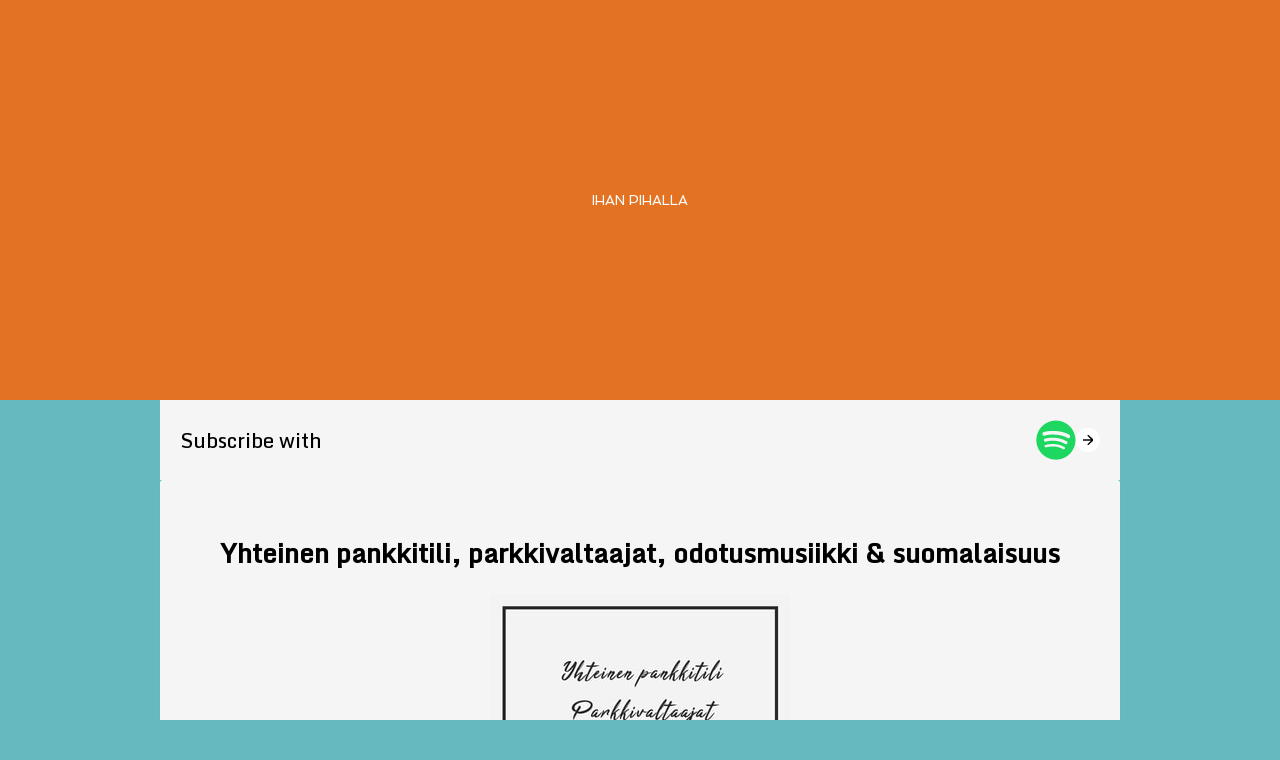

--- FILE ---
content_type: text/html; charset=utf-8
request_url: https://ihan-pihalla.pinecast.co/episode/355b9c1fb29c4cb0/yhteinen-pankkitili-parkkivaltaajat-odotusmusiikki-suomalaisuus
body_size: 3492
content:
<!DOCTYPE html>
<html prefix="og: http://ogp.me/ns#" lang="fi">
<head>
<meta charset="utf-8">
<meta http-equiv="X-UA-Compatible" content="IE=edge">
<meta name="viewport" content="width=device-width, initial-scale=1">
<link rel="dns-prefetch" href="https://fonts.googleapis.com">
<title>Yhteinen pankkitili, parkkivaltaajat, odotusmusiikki &amp; suomalaisuus</title>
<meta name="generator" content="Pinecast Site Builder/1.0">
<meta property="og:locale" content="fi">
<meta property="og:title" content="Yhteinen pankkitili, parkkivaltaajat, odotusmusiikki &amp; suomalaisuus">
<meta name="twitter:title" content="Yhteinen pankkitili, parkkivaltaajat, odotusmusiikki &amp; suomalaisuus">
<meta property="og:site_name" content="Ihan Pihalla">
<meta property="og:url" content="https://ihan-pihalla.pinecast.co/episode/355b9c1fb29c4cb0/yhteinen-pankkitili-parkkivaltaajat-odotusmusiikki-suomalaisuus">
<link rel="canonical" href="https://ihan-pihalla.pinecast.co/episode/355b9c1fb29c4cb0/yhteinen-pankkitili-parkkivaltaajat-odotusmusiikki-suomalaisuus">
<meta property="og:type" content="article">
<meta property="og:description" content="Ihmehyrrä pyörii, pyörii vaan! Tämän viikon jaksossa otetaan katsaus elämän kutkuttavimpiin asioihin kuten yhteiseen pankkitiliin, parkkipaikan valtaajiin, odotusmusiikkiin sekä siihen, mitä on suomalaisuus. Vieraana tälläkin viikolla jo klassikoksi muodostunut Hyytisen Antti!  Ennustuksia. Vuoden l">
<meta property="og:image" content="https://social.pinecast.net/preview_card/podcasts/08d5ba95-d6f3-4ad5-9b09-caf93212d4b4/artwork/2c13f442-3a7c-4b28-b166-73561357ee69/jakso-infot-e41.png.jpg?title=Yhteinen%2520pankkitili%252C%2520parkkivaltaajat%252C%2520odotusmusiikki%2520%2526%2520suomalaisuus">
<meta property="article:published_time" content="2019-10-28T03:00:00">
<link rel="alternate" type="application/json+oembed"
href="https://pinecast.com/services/oembed.json?url=https%3A%2F%2Fpinecast.com%2Flisten%2F355b9c1f-b29c-4cb0-8042-f20928a780c8"
title="Pinecast oEmbed Profile">
<meta name="twitter:description" content="Ihmehyrrä pyörii, pyörii vaan! Tämän viikon jaksossa otetaan katsaus elämän kutkuttavimpiin asioihin kuten yhteiseen pankkitiliin, parkkipaikan valtaajiin, odotusmusiikkiin sekä siihen, mitä on suomalaisuus. Vieraana tälläkin viikolla jo klassikoksi muodostunut Hyytisen Antti!  Ennustuksia. Vuoden l">
<meta name="twitter:card" content="summary_large_image" />
<meta name="twitter:image" content="https://social.pinecast.net/preview_card/podcasts/08d5ba95-d6f3-4ad5-9b09-caf93212d4b4/artwork/2c13f442-3a7c-4b28-b166-73561357ee69/jakso-infot-e41.png.jpg?title=Yhteinen%2520pankkitili%252C%2520parkkivaltaajat%252C%2520odotusmusiikki%2520%2526%2520suomalaisuus">
<link rel="stylesheet" href="https://fonts.googleapis.com/css?family=Spinnaker:400,500&amp;display=swap">
<link rel="stylesheet" href="https://fonts.googleapis.com/css?family=Inika:400,500&amp;display=swap">
<link rel="stylesheet" href="https://fonts.googleapis.com/css?family=Monda:400,500&amp;display=swap">
<style>
*, *:before, *:after {box-sizing: border-box;}
html, body {color: #000; font-family: Monda; font-size: 14px;margin: 0; padding: 0}
a {color: #07889b}
</style>
<style class="_styletron_hydrate_">.ae{background-color:#66b9bf}.af{font-size:14px}.ag{padding:0}.ah{position:relative}.ai{background-color:#e37222}.aj{margin:0 auto}.ak{max-width:960px}.al{padding:15% 8%}.am{text-align:center}.an{display:block}.ao{color:#fff}.ap{text-decoration:none}.aq{font-family:Spinnaker}.ar{text-transform:uppercase}.as:hover{text-decoration:underline}.at{font-size:1em}.au{font-weight:normal}.av{background-color:#f5f5f5}.aw{padding:20px}.ax{-webkit-box-align:center;align-items:center}.ay{display:-webkit-box;display:-moz-box;display:-ms-flexbox;display:-webkit-flex;display:flex}.b2{font-size:20px}.b3{font-weight:500}.b4{flex:0 0 auto}.b5{white-space:nowrap}.b7{border-width:0}.b8{margin-left:8px}.b9{height:40px}.ba{width:100%}.be{padding:0 5px}.bf{padding:30px}.bg{box-shadow:0 2px 1px rgba(0, 0, 0, 0.1)}.bh{border-radius:3px}.bi{margin-bottom:50px}.bj{font-size:26px}.bk{font-weight:bold}.bl{margin-bottom:20px}.bm{max-width:300px}.bn{margin-left:auto}.bo{margin-right:auto}.bp{max-height:300px}.bq{height:100%}.br:after{content:""}.bs:after{display:block}.bt:after{padding-bottom:100%}.bu{left:0}.bv{position:absolute}.bw{text-align:left}.bx{background-color:#eeaa7b}.by{padding:20px 15px}</style><style class="_styletron_hydrate_" media="(max-width: 700px)">.az{-webkit-box-orient:vertical;-webkit-box-direction:normal;flex-direction:column}.b0{-webkit-box-align:stretch;align-items:stretch}.b1{gap:12px}.b6{font-size:16px}.bb{margin-left:0}.bc{width:100%}.bd{min-height:40px}</style>
<link type="image/png" rel="icon" href="https://pinecast.com/static/img/256x256.png">
<link rel="alternate" type="application/rss+xml" title="Ihan Pihalla" href="https://pinecast.com/feed/ihan-pihalla">
</head>
<body class="ae af ag"><header class="ah"><div class="ai"><div class="aj ak al am"><a href="/" data-link="true" class="an ao ap aq ar as"><div dir="auto" class="an at au">Ihan Pihalla</div></a></div></div></header><nav class="ah"><div class="ag"><div class="av aj ak aw ax ay az b0 b1"><div dir="auto" class="an b2 b3 b4 b5 b6">Subscribe with</div><iframe seamless="" src="https://pnc.st/s/ihan-pihalla/embed?align=right" class="b7 b8 b9 ba bb bc bd"></iframe></div></div></nav><article class="ah"><div class="be"><div class="av aj ak bf bg bh bi"><h1 dir="auto" class="an bj bk am bl">Yhteinen pankkitili, parkkivaltaajat, odotusmusiikki &amp; suomalaisuus</h1><div class="bl bm bn bo bp bq ba ah br bs bt"><img src="https://storage.pinecast.net/cdn-cgi/image/w=300,h=300,fit=cover,metadata=none,quality=90/podcasts/08d5ba95-d6f3-4ad5-9b09-caf93212d4b4/artwork/2c13f442-3a7c-4b28-b166-73561357ee69/jakso-infot-e41.png.jpg" class="an bq bu bv ba"/></div><iframe seamless="" src="https://pinecast.com/player/355b9c1f-b29c-4cb0-8042-f20928a780c8" height="60" title="Audio player for Yhteinen pankkitili, parkkivaltaajat, odotusmusiikki &amp; suomalaisuus" class="b7 ba bl"></iframe><h2 dir="auto" class="an at au bl"></h2><div dir="auto" class="an at au bl"><div><p>Ihmehyrrä pyörii, pyörii vaan! Tämän viikon jaksossa otetaan katsaus elämän kutkuttavimpiin asioihin kuten yhteiseen pankkitiliin, parkkipaikan valtaajiin, odotusmusiikkiin sekä siihen, mitä on suomalaisuus. Vieraana tälläkin viikolla jo klassikoksi muodostunut Hyytisen Antti!</p>
<p>Ennustuksia. Vuoden lopettava urheilija. Janne Ahosen comeback. Väsyrinheitto ja turbokeihäs. Jari-Matti ja verottaja. On ja ei. Tipuit juuri basicplus-tasolle. Elatusmaksut. Imitaattorivieraina Björn Wahlroos ja Juha Sipilä. Viihdetaiteilijaranking. Christmas in Hawaii. Gorbatsovin pottuvoi. Boonusaihe. Mettwurst. Kasvisparru. Antakaa Antin puhua rauhassa. Diaspora-Petteri. Ota polkupyörä alle ja lopeta nillittäminen. Avioerokangas. Olikö. Kiekonkierrättäjät. Antin campingaluetarina. Lassi varastaa Henkan aiheen. Uskomaton puimuri. Lankalinja. Kämästä egyptinaikaista faaraotoimintaa. Jonotusimitoija. Pippelbyxor. Sisäinen taso. Keilailuliitto ja huumoriasenne. Pasila, Porilaisten marssi!</p>
<p>Jakso on nauhoitettu 11.10.2019.</p>
<p>Lähetä meille palautetta, kannustusta ja kenties asioita, joista sinä olet pihalla! Meidät löytää sosiaalisen median palveluista @ihanpihallapodcast sekä sähköpostilla <a href="/cdn-cgi/l/email-protection" class="__cf_email__" data-cfemail="28414049465841404944444958474c4b495b5c684f45494144064b4745">[email&#160;protected]</a>. </p>
</div></div></div></div></article><nav class="ah bw"><div class="bx"><div class="bx aj ak by"></div></div></nav><div class="ah"><div class="ai"><div class="ai aj ak by ao at bw"><div dir="auto" class="an at au">Ihan Pihalla Media</div></div></div></div><script data-cfasync="false" src="/cdn-cgi/scripts/5c5dd728/cloudflare-static/email-decode.min.js"></script></body>
<script>
(function() {
if (!window.frameElement) {
return;
}
document.body.addEventListener('click', function(e) {
let target = e.target;
while (target && target !== document.body && target !== document) {
if (target.hasAttribute('data-link') && target.getAttribute('href')[0] === '/') {
e.preventDefault();
e.stopPropagation();
handle(target.getAttribute('href'));
return;
} else if (target.getAttribute('href')) {
e.preventDefault();
window.open(target.getAttribute('href'));
return;
}
target = target.parentNode;
}
});
function handle(href) {
window.frameElement.__handler(href);
}
function onUpdatedHTML(e) {
if (e.data.startsWith('updatedHTML:')) {
const scrollTop = window.scrollY;
const html = e.data.substr(12);
const parser = new DOMParser();
const doc = parser.parseFromString(html, 'text/html');
document.querySelector('style:not(._styletron_hydrate_)').innerHTML = doc.querySelector('style:not(._styletron_hydrate_)').innerHTML;
// Handle styles
let previous = [];
Array.from(doc.querySelectorAll('._styletron_hydrate_')).forEach(style => {
let existing;
if (style.media) {
existing = document.querySelector(`._styletron_hydrate_[media="${style.media}"]`);
} else {
existing = document.querySelector('._styletron_hydrate_:not([media])');
}
if (!existing) {
document.head.appendChild(style);
} else {
existing.innerHTML = style.innerHTML;
previous.push(existing);
}
});
Array.from(document.querySelectorAll('._styletron_hydrate_')).forEach(style => {
if (!previous.includes(style)) {
style.parentNode.removeChild(style);
}
});
// Handle links
previous = [];
Array.from(doc.querySelectorAll('link[rel=stylesheet]')).forEach(link => {
const existing = document.querySelector(`link[href="${link.href}"`);
if (existing) {
previous.push(existing);
return;
}
previous.push(link);
document.head.appendChild(link);
});
Array.from(document.querySelectorAll('link[rel=stylesheet]')).forEach(link => {
if (!previous.includes(link)) {
link.parentNode.removeChild(link);
}
});
// Handle body
document.body.innerHTML = doc.body.innerHTML;
document.body.className = doc.body.className;
// Reset scroll
window.scrollTo(0, scrollTop);
setTimeout(() => {
}, 100);
}
}
window.addEventListener('message', onUpdatedHTML, false);
}())
</script>
</html>

--- FILE ---
content_type: text/html; charset=utf-8
request_url: https://pnc.st/s/ihan-pihalla/embed?align=right
body_size: 105239
content:
<!DOCTYPE html>
<html lang="fi">
<head>
  <meta charset="utf-8">
  <meta name="viewport" content="width=device-width, initial-scale=1">
  <meta http-equiv="X-UA-Compatible" content="IE=edge">
  <meta name="csrf" content="amaC6swpDtVCiczUIGE63CderoGtStRV1bDqxeAS30IXl57COPKf4eJNTLfAFJwT">
  <meta name="stripe_publishable_key" content="pk_live_vTZsonNgg6xtuGWFNA1syrSC">
  <title>Ihan Pihalla</title><meta name="gql_endpoint" content="/graphql" />
<style>@font-face {
  font-family: "Monument Grotesk";
  font-weight: 400;
  src: url("https://js.pinecast.net/fonts/monument-grotesk-regular.woff2") format("woff2");
}
@font-face {
  font-family: "Monument Grotesk Bold";
  font-weight: 400;
  src: url("https://js.pinecast.net/fonts/monument-grotesk-bold.woff2") format("woff2");
}
@font-face {
  font-family: "Monument Grotesk Semi-Mono";
  font-weight: 400;
  src: url("https://js.pinecast.net/fonts/monument-grotesk-semimono.woff2") format("woff2");
}::-webkit-input-placeholder {
  color: #ddd;
}
::-moz-placeholder {
  color: #ddd;
}
:-ms-input-placeholder {
  color: #ddd;
}

*,
*:before,
*:after {
  box-sizing: border-box;
}

html,
body {
  color: #000;
  margin: 0;
  padding: 0;
  -moz-osx-font-smoothing: grayscale;
  -webkit-font-smoothing: subpixel-antialiased;
}

html {
  height: 100%;
}

body {
  display: flex;
  flex-direction: column;
  font-family: "Monument Grotesk", -apple-system, BlinkMacSystemFont, sans-serif;
  font-size: 14px;
  height: 100%;
  min-height: 100%;
}

a {
  color: #43608b;
}

b,
strong {
  font-family: "Monument Grotesk Bold", -apple-system, BlinkMacSystemFont, sans-serif;
  font-weight: 400;
}

main {
  min-height: 100%;
}

h1, h2, h3, h4, h5, h6 {
  margin-top: 0;
}</style><link type="image/png" rel="icon" href="/static/img/256x256.png">
</head>
<body><main class="omnibus" data-slug="ihan-pihalla">
  <div style="text-align: center; padding: 20vh 0">Loading…</div>
</main>
<script type="application/json" id="preloaded-queries">
  {"share":{"podcast":{"__typename":"PublicPodcastType","slug":"ihan-pihalla","name":"Ihan Pihalla","subtitle":"","authorName":"Jyri Pesonen, Lassi Lepp\u00e4nen ja Henri Pesonen","copyright":"Ihan Pihalla Media","coverArtThumbnail":"https://storage.pinecast.net/cdn-cgi/image/w=280,h=280,fit=cover,metadata=none/podcasts/covers/bb4eb331-3b1c-4a6d-a8da-fbbd4442463f/LOGO.png","description":"T\u00e4ss\u00e4 podcastissa kolme vakiokeskustelijaa v\u00e4\u00e4nt\u00e4v\u00e4t verbaalista k\u00e4tt\u00e4 aiheista, joista ovat ihan pihalla. Viikoittain ilmestyv\u00e4t jaksot k\u00e4sittelev\u00e4t kerta toisensa j\u00e4lkeen mit\u00e4 huvittavampia ja ihmeellisimpi\u00e4 el\u00e4m\u00e4n kummallisuuksia.","homepage":"https://ihan-pihalla.pinecast.co","rssRedirect":null,"shortlinksDisabled":false,"spotifyId":"spotify:show:7f81C90K8QcOLxVbYwXOzq","feedbackActive":true,"publicFeedbackActive":false,"tipJarActive":false,"latestEpisode":{"__typename":"PublicPodcastEpisodeType","id":"0cbfd9fa-8652-4e9a-adb3-a2782aaf590d","title":"JOULUBIISI: Joulun Ty\u00f6maa","subtitle":""},"directoryListings":[]}}}
</script>
<script data-inlined-from="//js.pinecast.net/omnibus/2026-01-13_1B5484E5-6D6E-4FFA-BACB-8521DFEE391D/sl-embed-omnibus.js">/*! For license information please see sl-embed-omnibus.js.LICENSE.txt */
(()=>{var e=[,(e,t,n)=>{"use strict";e.exports=n(2)},(e,t,n)=>{"use strict";var r=n(3),a=Symbol.for("react.element"),o=Symbol.for("react.fragment"),i=Object.prototype.hasOwnProperty,l=r.__SECRET_INTERNALS_DO_NOT_USE_OR_YOU_WILL_BE_FIRED.ReactCurrentOwner,u={key:!0,ref:!0,__self:!0,__source:!0};function s(e,t,n){var r,o={},s=null,c=null;for(r in void 0!==n&&(s=""+n),void 0!==t.key&&(s=""+t.key),void 0!==t.ref&&(c=t.ref),t)i.call(t,r)&&!u.hasOwnProperty(r)&&(o[r]=t[r]);if(e&&e.defaultProps)for(r in t=e.defaultProps)void 0===o[r]&&(o[r]=t[r]);return{$$typeof:a,type:e,key:s,ref:c,props:o,_owner:l.current}}t.Fragment=o,t.jsx=s,t.jsxs=s},(e,t,n)=>{"use strict";e.exports=n(4)},(e,t)=>{"use strict";var n=Symbol.for("react.element"),r=Symbol.for("react.portal"),a=Symbol.for("react.fragment"),o=Symbol.for("react.strict_mode"),i=Symbol.for("react.profiler"),l=Symbol.for("react.provider"),u=Symbol.for("react.context"),s=Symbol.for("react.forward_ref"),c=Symbol.for("react.suspense"),f=Symbol.for("react.memo"),d=Symbol.for("react.lazy"),p=Symbol.iterator;var h={isMounted:function(){return!1},enqueueForceUpdate:function(){},enqueueReplaceState:function(){},enqueueSetState:function(){}},m=Object.assign,g={};function v(e,t,n){this.props=e,this.context=t,this.refs=g,this.updater=n||h}function y(){}function b(e,t,n){this.props=e,this.context=t,this.refs=g,this.updater=n||h}v.prototype.isReactComponent={},v.prototype.setState=function(e,t){if("object"!=typeof e&&"function"!=typeof e&&null!=e)throw Error("setState(...): takes an object of state variables to update or a function which returns an object of state variables.");this.updater.enqueueSetState(this,e,t,"setState")},v.prototype.forceUpdate=function(e){this.updater.enqueueForceUpdate(this,e,"forceUpdate")},y.prototype=v.prototype;var _=b.prototype=new y;_.constructor=b,m(_,v.prototype),_.isPureReactComponent=!0;var E=Array.isArray,w=Object.prototype.hasOwnProperty,S={current:null},k={key:!0,ref:!0,__self:!0,__source:!0};function x(e,t,r){var a,o={},i=null,l=null;if(null!=t)for(a in void 0!==t.ref&&(l=t.ref),void 0!==t.key&&(i=""+t.key),t)w.call(t,a)&&!k.hasOwnProperty(a)&&(o[a]=t[a]);var u=arguments.length-2;if(1===u)o.children=r;else if(1<u){for(var s=Array(u),c=0;c<u;c++)s[c]=arguments[c+2];o.children=s}if(e&&e.defaultProps)for(a in u=e.defaultProps)void 0===o[a]&&(o[a]=u[a]);return{$$typeof:n,type:e,key:i,ref:l,props:o,_owner:S.current}}function P(e){return"object"==typeof e&&null!==e&&e.$$typeof===n}var T=/\/+/g;function C(e,t){return"object"==typeof e&&null!==e&&null!=e.key?function(e){var t={"=":"=0",":":"=2"};return"$"+e.replace(/[=:]/g,function(e){return t[e]})}(""+e.key):t.toString(36)}function O(e,t,a,o,i){var l=typeof e;"undefined"!==l&&"boolean"!==l||(e=null);var u=!1;if(null===e)u=!0;else switch(l){case"string":case"number":u=!0;break;case"object":switch(e.$$typeof){case n:case r:u=!0}}if(u)return i=i(u=e),e=""===o?"."+C(u,0):o,E(i)?(a="",null!=e&&(a=e.replace(T,"$&/")+"/"),O(i,t,a,"",function(e){return e})):null!=i&&(P(i)&&(i=function(e,t){return{$$typeof:n,type:e.type,key:t,ref:e.ref,props:e.props,_owner:e._owner}}(i,a+(!i.key||u&&u.key===i.key?"":(""+i.key).replace(T,"$&/")+"/")+e)),t.push(i)),1;if(u=0,o=""===o?".":o+":",E(e))for(var s=0;s<e.length;s++){var c=o+C(l=e[s],s);u+=O(l,t,a,c,i)}else if(c=function(e){return null===e||"object"!=typeof e?null:"function"==typeof(e=p&&e[p]||e["@@iterator"])?e:null}(e),"function"==typeof c)for(e=c.call(e),s=0;!(l=e.next()).done;)u+=O(l=l.value,t,a,c=o+C(l,s++),i);else if("object"===l)throw t=String(e),Error("Objects are not valid as a React child (found: "+("[object Object]"===t?"object with keys {"+Object.keys(e).join(", ")+"}":t)+"). If you meant to render a collection of children, use an array instead.");return u}function M(e,t,n){if(null==e)return e;var r=[],a=0;return O(e,r,"","",function(e){return t.call(n,e,a++)}),r}function N(e){if(-1===e._status){var t=e._result;(t=t()).then(function(t){0!==e._status&&-1!==e._status||(e._status=1,e._result=t)},function(t){0!==e._status&&-1!==e._status||(e._status=2,e._result=t)}),-1===e._status&&(e._status=0,e._result=t)}if(1===e._status)return e._result.default;throw e._result}var R={current:null},A={transition:null},I={ReactCurrentDispatcher:R,ReactCurrentBatchConfig:A,ReactCurrentOwner:S};function L(){throw Error("act(...) is not supported in production builds of React.")}t.Children={map:M,forEach:function(e,t,n){M(e,function(){t.apply(this,arguments)},n)},count:function(e){var t=0;return M(e,function(){t++}),t},toArray:function(e){return M(e,function(e){return e})||[]},only:function(e){if(!P(e))throw Error("React.Children.only expected to receive a single React element child.");return e}},t.Component=v,t.Fragment=a,t.Profiler=i,t.PureComponent=b,t.StrictMode=o,t.Suspense=c,t.__SECRET_INTERNALS_DO_NOT_USE_OR_YOU_WILL_BE_FIRED=I,t.act=L,t.cloneElement=function(e,t,r){if(null==e)throw Error("React.cloneElement(...): The argument must be a React element, but you passed "+e+".");var a=m({},e.props),o=e.key,i=e.ref,l=e._owner;if(null!=t){if(void 0!==t.ref&&(i=t.ref,l=S.current),void 0!==t.key&&(o=""+t.key),e.type&&e.type.defaultProps)var u=e.type.defaultProps;for(s in t)w.call(t,s)&&!k.hasOwnProperty(s)&&(a[s]=void 0===t[s]&&void 0!==u?u[s]:t[s])}var s=arguments.length-2;if(1===s)a.children=r;else if(1<s){u=Array(s);for(var c=0;c<s;c++)u[c]=arguments[c+2];a.children=u}return{$$typeof:n,type:e.type,key:o,ref:i,props:a,_owner:l}},t.createContext=function(e){return(e={$$typeof:u,_currentValue:e,_currentValue2:e,_threadCount:0,Provider:null,Consumer:null,_defaultValue:null,_globalName:null}).Provider={$$typeof:l,_context:e},e.Consumer=e},t.createElement=x,t.createFactory=function(e){var t=x.bind(null,e);return t.type=e,t},t.createRef=function(){return{current:null}},t.forwardRef=function(e){return{$$typeof:s,render:e}},t.isValidElement=P,t.lazy=function(e){return{$$typeof:d,_payload:{_status:-1,_result:e},_init:N}},t.memo=function(e,t){return{$$typeof:f,type:e,compare:void 0===t?null:t}},t.startTransition=function(e){var t=A.transition;A.transition={};try{e()}finally{A.transition=t}},t.unstable_act=L,t.useCallback=function(e,t){return R.current.useCallback(e,t)},t.useContext=function(e){return R.current.useContext(e)},t.useDebugValue=function(){},t.useDeferredValue=function(e){return R.current.useDeferredValue(e)},t.useEffect=function(e,t){return R.current.useEffect(e,t)},t.useId=function(){return R.current.useId()},t.useImperativeHandle=function(e,t,n){return R.current.useImperativeHandle(e,t,n)},t.useInsertionEffect=function(e,t){return R.current.useInsertionEffect(e,t)},t.useLayoutEffect=function(e,t){return R.current.useLayoutEffect(e,t)},t.useMemo=function(e,t){return R.current.useMemo(e,t)},t.useReducer=function(e,t,n){return R.current.useReducer(e,t,n)},t.useRef=function(e){return R.current.useRef(e)},t.useState=function(e){return R.current.useState(e)},t.useSyncExternalStore=function(e,t,n){return R.current.useSyncExternalStore(e,t,n)},t.useTransition=function(){return R.current.useTransition()},t.version="18.3.1"},,,(e,t,n)=>{"use strict";t.tz=t.Dk=void 0;var r=n(8),a=n(9),o=n(45);r.__importDefault(n(46)).default;var i=r.__importStar(n(41));i.default,r.__importDefault(n(47)).default,r.__importDefault(n(48)).default;var l=r.__importDefault(n(49));t.Dk=l.default,r.__importDefault(n(50)).default;var u=r.__importDefault(n(10));t.tz=u.default;var s=n(12);(0,a.createFormattedComponent)("formatDate"),(0,a.createFormattedComponent)("formatTime"),(0,a.createFormattedComponent)("formatNumber"),(0,a.createFormattedComponent)("formatList"),(0,a.createFormattedComponent)("formatDisplayName"),(0,a.createFormattedDateTimePartsComponent)("formatDate"),(0,a.createFormattedDateTimePartsComponent)("formatTime");var c=n(9)},(e,t,n)=>{"use strict";n.r(t),n.d(t,{__addDisposableResource:()=>L,__assign:()=>o,__asyncDelegator:()=>x,__asyncGenerator:()=>k,__asyncValues:()=>P,__await:()=>S,__awaiter:()=>h,__classPrivateFieldGet:()=>R,__classPrivateFieldIn:()=>I,__classPrivateFieldSet:()=>A,__createBinding:()=>g,__decorate:()=>l,__disposeResources:()=>B,__esDecorate:()=>s,__exportStar:()=>v,__extends:()=>a,__generator:()=>m,__importDefault:()=>N,__importStar:()=>M,__makeTemplateObject:()=>T,__metadata:()=>p,__param:()=>u,__propKey:()=>f,__read:()=>b,__rest:()=>i,__rewriteRelativeImportExtension:()=>j,__runInitializers:()=>c,__setFunctionName:()=>d,__spread:()=>_,__spreadArray:()=>w,__spreadArrays:()=>E,__values:()=>y,default:()=>D});var r=function(e,t){return r=Object.setPrototypeOf||{__proto__:[]}instanceof Array&&function(e,t){e.__proto__=t}||function(e,t){for(var n in t)Object.prototype.hasOwnProperty.call(t,n)&&(e[n]=t[n])},r(e,t)};function a(e,t){if("function"!=typeof t&&null!==t)throw new TypeError("Class extends value "+String(t)+" is not a constructor or null");function n(){this.constructor=e}r(e,t),e.prototype=null===t?Object.create(t):(n.prototype=t.prototype,new n)}var o=function(){return o=Object.assign||function(e){for(var t,n=1,r=arguments.length;n<r;n++)for(var a in t=arguments[n])Object.prototype.hasOwnProperty.call(t,a)&&(e[a]=t[a]);return e},o.apply(this,arguments)};function i(e,t){var n={};for(var r in e)Object.prototype.hasOwnProperty.call(e,r)&&t.indexOf(r)<0&&(n[r]=e[r]);if(null!=e&&"function"==typeof Object.getOwnPropertySymbols){var a=0;for(r=Object.getOwnPropertySymbols(e);a<r.length;a++)t.indexOf(r[a])<0&&Object.prototype.propertyIsEnumerable.call(e,r[a])&&(n[r[a]]=e[r[a]])}return n}function l(e,t,n,r){var a,o=arguments.length,i=o<3?t:null===r?r=Object.getOwnPropertyDescriptor(t,n):r;if("object"==typeof Reflect&&"function"==typeof Reflect.decorate)i=Reflect.decorate(e,t,n,r);else for(var l=e.length-1;l>=0;l--)(a=e[l])&&(i=(o<3?a(i):o>3?a(t,n,i):a(t,n))||i);return o>3&&i&&Object.defineProperty(t,n,i),i}function u(e,t){return function(n,r){t(n,r,e)}}function s(e,t,n,r,a,o){function i(e){if(void 0!==e&&"function"!=typeof e)throw new TypeError("Function expected");return e}for(var l,u=r.kind,s="getter"===u?"get":"setter"===u?"set":"value",c=!t&&e?r.static?e:e.prototype:null,f=t||(c?Object.getOwnPropertyDescriptor(c,r.name):{}),d=!1,p=n.length-1;p>=0;p--){var h={};for(var m in r)h[m]="access"===m?{}:r[m];for(var m in r.access)h.access[m]=r.access[m];h.addInitializer=function(e){if(d)throw new TypeError("Cannot add initializers after decoration has completed");o.push(i(e||null))};var g=(0,n[p])("accessor"===u?{get:f.get,set:f.set}:f[s],h);if("accessor"===u){if(void 0===g)continue;if(null===g||"object"!=typeof g)throw new TypeError("Object expected");(l=i(g.get))&&(f.get=l),(l=i(g.set))&&(f.set=l),(l=i(g.init))&&a.unshift(l)}else(l=i(g))&&("field"===u?a.unshift(l):f[s]=l)}c&&Object.defineProperty(c,r.name,f),d=!0}function c(e,t,n){for(var r=arguments.length>2,a=0;a<t.length;a++)n=r?t[a].call(e,n):t[a].call(e);return r?n:void 0}function f(e){return"symbol"==typeof e?e:"".concat(e)}function d(e,t,n){return"symbol"==typeof t&&(t=t.description?"[".concat(t.description,"]"):""),Object.defineProperty(e,"name",{configurable:!0,value:n?"".concat(n," ",t):t})}function p(e,t){if("object"==typeof Reflect&&"function"==typeof Reflect.metadata)return Reflect.metadata(e,t)}function h(e,t,n,r){return new(n||(n=Promise))(function(a,o){function i(e){try{u(r.next(e))}catch(e){o(e)}}function l(e){try{u(r.throw(e))}catch(e){o(e)}}function u(e){var t;e.done?a(e.value):(t=e.value,t instanceof n?t:new n(function(e){e(t)})).then(i,l)}u((r=r.apply(e,t||[])).next())})}function m(e,t){var n,r,a,o={label:0,sent:function(){if(1&a[0])throw a[1];return a[1]},trys:[],ops:[]},i=Object.create(("function"==typeof Iterator?Iterator:Object).prototype);return i.next=l(0),i.throw=l(1),i.return=l(2),"function"==typeof Symbol&&(i[Symbol.iterator]=function(){return this}),i;function l(l){return function(u){return function(l){if(n)throw new TypeError("Generator is already executing.");for(;i&&(i=0,l[0]&&(o=0)),o;)try{if(n=1,r&&(a=2&l[0]?r.return:l[0]?r.throw||((a=r.return)&&a.call(r),0):r.next)&&!(a=a.call(r,l[1])).done)return a;switch(r=0,a&&(l=[2&l[0],a.value]),l[0]){case 0:case 1:a=l;break;case 4:return o.label++,{value:l[1],done:!1};case 5:o.label++,r=l[1],l=[0];continue;case 7:l=o.ops.pop(),o.trys.pop();continue;default:if(!(a=o.trys,(a=a.length>0&&a[a.length-1])||6!==l[0]&&2!==l[0])){o=0;continue}if(3===l[0]&&(!a||l[1]>a[0]&&l[1]<a[3])){o.label=l[1];break}if(6===l[0]&&o.label<a[1]){o.label=a[1],a=l;break}if(a&&o.label<a[2]){o.label=a[2],o.ops.push(l);break}a[2]&&o.ops.pop(),o.trys.pop();continue}l=t.call(e,o)}catch(e){l=[6,e],r=0}finally{n=a=0}if(5&l[0])throw l[1];return{value:l[0]?l[1]:void 0,done:!0}}([l,u])}}}var g=Object.create?function(e,t,n,r){void 0===r&&(r=n);var a=Object.getOwnPropertyDescriptor(t,n);a&&!("get"in a?!t.__esModule:a.writable||a.configurable)||(a={enumerable:!0,get:function(){return t[n]}}),Object.defineProperty(e,r,a)}:function(e,t,n,r){void 0===r&&(r=n),e[r]=t[n]};function v(e,t){for(var n in e)"default"===n||Object.prototype.hasOwnProperty.call(t,n)||g(t,e,n)}function y(e){var t="function"==typeof Symbol&&Symbol.iterator,n=t&&e[t],r=0;if(n)return n.call(e);if(e&&"number"==typeof e.length)return{next:function(){return e&&r>=e.length&&(e=void 0),{value:e&&e[r++],done:!e}}};throw new TypeError(t?"Object is not iterable.":"Symbol.iterator is not defined.")}function b(e,t){var n="function"==typeof Symbol&&e[Symbol.iterator];if(!n)return e;var r,a,o=n.call(e),i=[];try{for(;(void 0===t||t-- >0)&&!(r=o.next()).done;)i.push(r.value)}catch(e){a={error:e}}finally{try{r&&!r.done&&(n=o.return)&&n.call(o)}finally{if(a)throw a.error}}return i}function _(){for(var e=[],t=0;t<arguments.length;t++)e=e.concat(b(arguments[t]));return e}function E(){for(var e=0,t=0,n=arguments.length;t<n;t++)e+=arguments[t].length;var r=Array(e),a=0;for(t=0;t<n;t++)for(var o=arguments[t],i=0,l=o.length;i<l;i++,a++)r[a]=o[i];return r}function w(e,t,n){if(n||2===arguments.length)for(var r,a=0,o=t.length;a<o;a++)!r&&a in t||(r||(r=Array.prototype.slice.call(t,0,a)),r[a]=t[a]);return e.concat(r||Array.prototype.slice.call(t))}function S(e){return this instanceof S?(this.v=e,this):new S(e)}function k(e,t,n){if(!Symbol.asyncIterator)throw new TypeError("Symbol.asyncIterator is not defined.");var r,a=n.apply(e,t||[]),o=[];return r=Object.create(("function"==typeof AsyncIterator?AsyncIterator:Object).prototype),i("next"),i("throw"),i("return",function(e){return function(t){return Promise.resolve(t).then(e,s)}}),r[Symbol.asyncIterator]=function(){return this},r;function i(e,t){a[e]&&(r[e]=function(t){return new Promise(function(n,r){o.push([e,t,n,r])>1||l(e,t)})},t&&(r[e]=t(r[e])))}function l(e,t){try{(n=a[e](t)).value instanceof S?Promise.resolve(n.value.v).then(u,s):c(o[0][2],n)}catch(e){c(o[0][3],e)}var n}function u(e){l("next",e)}function s(e){l("throw",e)}function c(e,t){e(t),o.shift(),o.length&&l(o[0][0],o[0][1])}}function x(e){var t,n;return t={},r("next"),r("throw",function(e){throw e}),r("return"),t[Symbol.iterator]=function(){return this},t;function r(r,a){t[r]=e[r]?function(t){return(n=!n)?{value:S(e[r](t)),done:!1}:a?a(t):t}:a}}function P(e){if(!Symbol.asyncIterator)throw new TypeError("Symbol.asyncIterator is not defined.");var t,n=e[Symbol.asyncIterator];return n?n.call(e):(e=y(e),t={},r("next"),r("throw"),r("return"),t[Symbol.asyncIterator]=function(){return this},t);function r(n){t[n]=e[n]&&function(t){return new Promise(function(r,a){(function(e,t,n,r){Promise.resolve(r).then(function(t){e({value:t,done:n})},t)})(r,a,(t=e[n](t)).done,t.value)})}}}function T(e,t){return Object.defineProperty?Object.defineProperty(e,"raw",{value:t}):e.raw=t,e}var C=Object.create?function(e,t){Object.defineProperty(e,"default",{enumerable:!0,value:t})}:function(e,t){e.default=t},O=function(e){return O=Object.getOwnPropertyNames||function(e){var t=[];for(var n in e)Object.prototype.hasOwnProperty.call(e,n)&&(t[t.length]=n);return t},O(e)};function M(e){if(e&&e.__esModule)return e;var t={};if(null!=e)for(var n=O(e),r=0;r<n.length;r++)"default"!==n[r]&&g(t,e,n[r]);return C(t,e),t}function N(e){return e&&e.__esModule?e:{default:e}}function R(e,t,n,r){if("a"===n&&!r)throw new TypeError("Private accessor was defined without a getter");if("function"==typeof t?e!==t||!r:!t.has(e))throw new TypeError("Cannot read private member from an object whose class did not declare it");return"m"===n?r:"a"===n?r.call(e):r?r.value:t.get(e)}function A(e,t,n,r,a){if("m"===r)throw new TypeError("Private method is not writable");if("a"===r&&!a)throw new TypeError("Private accessor was defined without a setter");if("function"==typeof t?e!==t||!a:!t.has(e))throw new TypeError("Cannot write private member to an object whose class did not declare it");return"a"===r?a.call(e,n):a?a.value=n:t.set(e,n),n}function I(e,t){if(null===t||"object"!=typeof t&&"function"!=typeof t)throw new TypeError("Cannot use 'in' operator on non-object");return"function"==typeof e?t===e:e.has(t)}function L(e,t,n){if(null!=t){if("object"!=typeof t&&"function"!=typeof t)throw new TypeError("Object expected.");var r,a;if(n){if(!Symbol.asyncDispose)throw new TypeError("Symbol.asyncDispose is not defined.");r=t[Symbol.asyncDispose]}if(void 0===r){if(!Symbol.dispose)throw new TypeError("Symbol.dispose is not defined.");r=t[Symbol.dispose],n&&(a=r)}if("function"!=typeof r)throw new TypeError("Object not disposable.");a&&(r=function(){try{a.call(this)}catch(e){return Promise.reject(e)}}),e.stack.push({value:t,dispose:r,async:n})}else n&&e.stack.push({async:!0});return t}var F="function"==typeof SuppressedError?SuppressedError:function(e,t,n){var r=new Error(n);return r.name="SuppressedError",r.error=e,r.suppressed=t,r};function B(e){function t(t){e.error=e.hasError?new F(t,e.error,"An error was suppressed during disposal."):t,e.hasError=!0}var n,r=0;return function a(){for(;n=e.stack.pop();)try{if(!n.async&&1===r)return r=0,e.stack.push(n),Promise.resolve().then(a);if(n.dispose){var o=n.dispose.call(n.value);if(n.async)return r|=2,Promise.resolve(o).then(a,function(e){return t(e),a()})}else r|=1}catch(e){t(e)}if(1===r)return e.hasError?Promise.reject(e.error):Promise.resolve();if(e.hasError)throw e.error}()}function j(e,t){return"string"==typeof e&&/^\.\.?\//.test(e)?e.replace(/\.(tsx)$|((?:\.d)?)((?:\.[^./]+?)?)\.([cm]?)ts$/i,function(e,n,r,a,o){return n?t?".jsx":".js":!r||a&&o?r+a+"."+o.toLowerCase()+"js":e}):e}const D={__extends:a,__assign:o,__rest:i,__decorate:l,__param:u,__esDecorate:s,__runInitializers:c,__propKey:f,__setFunctionName:d,__metadata:p,__awaiter:h,__generator:m,__createBinding:g,__exportStar:v,__values:y,__read:b,__spread:_,__spreadArrays:E,__spreadArray:w,__await:S,__asyncGenerator:k,__asyncDelegator:x,__asyncValues:P,__makeTemplateObject:T,__importStar:M,__importDefault:N,__classPrivateFieldGet:R,__classPrivateFieldSet:A,__classPrivateFieldIn:I,__addDisposableResource:L,__disposeResources:B,__rewriteRelativeImportExtension:j}},(e,t,n)=>{"use strict";Object.defineProperty(t,"__esModule",{value:!0}),t.FormattedListParts=t.FormattedNumberParts=void 0,t.createFormattedDateTimePartsComponent=function(e){var t=function(t){var n=(0,l.default)(),r=t.value,a=t.children,i=o.__rest(t,["value","children"]),u="string"==typeof r?new Date(r||0):r;return a("formatDate"===e?n.formatDateToParts(u,i):n.formatTimeToParts(u,i))};return t.displayName=a[e],t},t.createFormattedComponent=function(e){var t=function(t){var n=(0,l.default)(),r=t.value,a=t.children,u=o.__rest(t,["value","children"]),s=n[e](r,u);if("function"==typeof a)return a(s);var c=n.textComponent||i.Fragment;return i.createElement(c,null,s)};return t.displayName=r[e],t};var r,a,o=n(8),i=o.__importStar(n(3)),l=o.__importDefault(n(10));!function(e){e.formatDate="FormattedDate",e.formatTime="FormattedTime",e.formatNumber="FormattedNumber",e.formatList="FormattedList",e.formatDisplayName="FormattedDisplayName"}(r||(r={})),function(e){e.formatDate="FormattedDateParts",e.formatTime="FormattedTimeParts",e.formatNumber="FormattedNumberParts",e.formatList="FormattedListParts"}(a||(a={}));t.FormattedNumberParts=function(e){var t=(0,l.default)(),n=e.value,r=e.children,a=o.__rest(e,["value","children"]);return r(t.formatNumberToParts(n,a))},t.FormattedNumberParts.displayName="FormattedNumberParts";t.FormattedListParts=function(e){var t=(0,l.default)(),n=e.value,r=e.children,a=o.__rest(e,["value","children"]);return r(t.formatListToParts(n,a))},t.FormattedNumberParts.displayName="FormattedNumberParts"},(e,t,n)=>{"use strict";Object.defineProperty(t,"__esModule",{value:!0}),t.default=function(){var e=r.useContext(o.Context);return(0,a.invariantIntlContext)(e),e};var r=n(8).__importStar(n(3)),a=n(11),o=n(41)},(e,t,n)=>{"use strict";Object.defineProperty(t,"__esModule",{value:!0}),t.toKeyedReactNodeArray=t.DEFAULT_INTL_CONFIG=void 0,t.invariant=i,t.invariantIntlContext=function(e){i(e,"[React Intl] Could not find required `intl` object. <IntlProvider> needs to exist in the component ancestry.")},t.assignUniqueKeysToParts=function(e){return function(t){return e(a.Children.toArray(t))}},t.shallowEqual=function(e,t){if(e===t)return!0;if(!e||!t)return!1;var n=Object.keys(e),r=Object.keys(t),a=n.length;if(r.length!==a)return!1;for(var o=0;o<a;o++){var i=n[o];if(e[i]!==t[i]||!Object.prototype.hasOwnProperty.call(t,i))return!1}return!0};var r=n(8),a=r.__importStar(n(3)),o=n(12);function i(e,t,n){if(void 0===n&&(n=Error),!e)throw new n(t)}t.DEFAULT_INTL_CONFIG=r.__assign(r.__assign({},o.DEFAULT_INTL_CONFIG),{textComponent:a.Fragment});var l={key:42},u=function(e){return a.isValidElement(e)?a.createElement(a.Fragment,l,e):e};t.toKeyedReactNodeArray=function(e){var t;return null!==(t=a.Children.map(e,u))&&void 0!==t?t:[]}},(e,t,n)=>{"use strict";Object.defineProperty(t,"__esModule",{value:!0}),t.createIntl=t.formatNumberToParts=t.formatNumber=t.formatRelativeTime=t.formatPlural=t.formatList=t.formatDisplayName=t.formatTimeToParts=t.formatTime=t.formatDateToParts=t.formatDate=t.formatMessage=t.getNamedFormat=t.createFormatters=t.DEFAULT_INTL_CONFIG=t.filterProps=t.createIntlCache=void 0,t.defineMessages=function(e){return e},t.defineMessage=function(e){return e};var r=n(8);r.__exportStar(n(13),t);var a=n(14);Object.defineProperty(t,"createIntlCache",{enumerable:!0,get:function(){return a.createIntlCache}}),Object.defineProperty(t,"filterProps",{enumerable:!0,get:function(){return a.filterProps}}),Object.defineProperty(t,"DEFAULT_INTL_CONFIG",{enumerable:!0,get:function(){return a.DEFAULT_INTL_CONFIG}}),Object.defineProperty(t,"createFormatters",{enumerable:!0,get:function(){return a.createFormatters}}),Object.defineProperty(t,"getNamedFormat",{enumerable:!0,get:function(){return a.getNamedFormat}}),r.__exportStar(n(32),t);var o=n(33);Object.defineProperty(t,"formatMessage",{enumerable:!0,get:function(){return o.formatMessage}});var i=n(34);Object.defineProperty(t,"formatDate",{enumerable:!0,get:function(){return i.formatDate}}),Object.defineProperty(t,"formatDateToParts",{enumerable:!0,get:function(){return i.formatDateToParts}}),Object.defineProperty(t,"formatTime",{enumerable:!0,get:function(){return i.formatTime}}),Object.defineProperty(t,"formatTimeToParts",{enumerable:!0,get:function(){return i.formatTimeToParts}});var l=n(35);Object.defineProperty(t,"formatDisplayName",{enumerable:!0,get:function(){return l.formatDisplayName}});var u=n(36);Object.defineProperty(t,"formatList",{enumerable:!0,get:function(){return u.formatList}});var s=n(37);Object.defineProperty(t,"formatPlural",{enumerable:!0,get:function(){return s.formatPlural}});var c=n(38);Object.defineProperty(t,"formatRelativeTime",{enumerable:!0,get:function(){return c.formatRelativeTime}});var f=n(39);Object.defineProperty(t,"formatNumber",{enumerable:!0,get:function(){return f.formatNumber}}),Object.defineProperty(t,"formatNumberToParts",{enumerable:!0,get:function(){return f.formatNumberToParts}});var d=n(40);Object.defineProperty(t,"createIntl",{enumerable:!0,get:function(){return d.createIntl}})},(e,t)=>{"use strict";Object.defineProperty(t,"__esModule",{value:!0})},(e,t,n)=>{"use strict";Object.defineProperty(t,"__esModule",{value:!0}),t.DEFAULT_INTL_CONFIG=void 0,t.invariant=function(e,t,n){void 0===n&&(n=Error);if(!e)throw new n(t)},t.filterProps=function(e,t,n){void 0===n&&(n={});return t.reduce(function(t,r){return r in e?t[r]=e[r]:r in n&&(t[r]=n[r]),t},{})},t.createIntlCache=l,t.createFormatters=function(e){void 0===e&&(e={dateTime:{},number:{},message:{},relativeTime:{},pluralRules:{},list:{},displayNames:{}});var t=Intl.RelativeTimeFormat,n=Intl.ListFormat,i=Intl.DisplayNames,l=(0,a.memoize)(function(){for(var e,t=[],n=0;n<arguments.length;n++)t[n]=arguments[n];return new((e=Intl.DateTimeFormat).bind.apply(e,r.__spreadArray([void 0],t,!1)))},{cache:u(e.dateTime),strategy:a.strategies.variadic}),s=(0,a.memoize)(function(){for(var e,t=[],n=0;n<arguments.length;n++)t[n]=arguments[n];return new((e=Intl.NumberFormat).bind.apply(e,r.__spreadArray([void 0],t,!1)))},{cache:u(e.number),strategy:a.strategies.variadic}),c=(0,a.memoize)(function(){for(var e,t=[],n=0;n<arguments.length;n++)t[n]=arguments[n];return new((e=Intl.PluralRules).bind.apply(e,r.__spreadArray([void 0],t,!1)))},{cache:u(e.pluralRules),strategy:a.strategies.variadic});return{getDateTimeFormat:l,getNumberFormat:s,getMessageFormat:(0,a.memoize)(function(e,t,n,a){return new o.IntlMessageFormat(e,t,n,r.__assign({formatters:{getNumberFormat:s,getDateTimeFormat:l,getPluralRules:c}},a||{}))},{cache:u(e.message),strategy:a.strategies.variadic}),getRelativeTimeFormat:(0,a.memoize)(function(){for(var e=[],n=0;n<arguments.length;n++)e[n]=arguments[n];return new(t.bind.apply(t,r.__spreadArray([void 0],e,!1)))},{cache:u(e.relativeTime),strategy:a.strategies.variadic}),getPluralRules:c,getListFormat:(0,a.memoize)(function(){for(var e=[],t=0;t<arguments.length;t++)e[t]=arguments[t];return new(n.bind.apply(n,r.__spreadArray([void 0],e,!1)))},{cache:u(e.list),strategy:a.strategies.variadic}),getDisplayNames:(0,a.memoize)(function(){for(var e=[],t=0;t<arguments.length;t++)e[t]=arguments[t];return new(i.bind.apply(i,r.__spreadArray([void 0],e,!1)))},{cache:u(e.displayNames),strategy:a.strategies.variadic})}},t.getNamedFormat=function(e,t,n,r){var a,o=e&&e[t];o&&(a=o[n]);if(a)return a;r(new i.UnsupportedFormatterError("No ".concat(t," format named: ").concat(n)))};var r=n(8),a=n(15),o=n(16),i=n(32);function l(){return{dateTime:{},number:{},message:{},relativeTime:{},pluralRules:{},list:{},displayNames:{}}}function u(e){return{create:function(){return{get:function(t){return e[t]},set:function(t,n){e[t]=n}}}}}t.DEFAULT_INTL_CONFIG={formats:{},messages:{},timeZone:void 0,defaultLocale:"en",defaultFormats:{},fallbackOnEmptyString:!0,onError:function(e){0},onWarn:function(e){0}}},(e,t)=>{"use strict";function n(e,t,n,r){var a,o=null==(a=r)||"number"==typeof a||"boolean"==typeof a?r:n(r),i=t.get(o);return void 0===i&&(i=e.call(this,r),t.set(o,i)),i}function r(e,t,n){var r=Array.prototype.slice.call(arguments,3),a=n(r),o=t.get(a);return void 0===o&&(o=e.apply(this,r),t.set(a,o)),o}function a(e,t,n,r,a){return n.bind(t,e,r,a)}function o(e,t){return a(e,this,1===e.length?n:r,t.cache.create(),t.serializer)}Object.defineProperty(t,"__esModule",{value:!0}),t.strategies=void 0,t.memoize=function(e,t){var n=t&&t.cache?t.cache:u,r=t&&t.serializer?t.serializer:i;return(t&&t.strategy?t.strategy:o)(e,{cache:n,serializer:r})};var i=function(){return JSON.stringify(arguments)},l=function(){function e(){this.cache=Object.create(null)}return e.prototype.get=function(e){return this.cache[e]},e.prototype.set=function(e,t){this.cache[e]=t},e}(),u={create:function(){return new l}};t.strategies={variadic:function(e,t){return a(e,this,r,t.cache.create(),t.serializer)},monadic:function(e,t){return a(e,this,n,t.cache.create(),t.serializer)}}},(e,t,n)=>{"use strict";Object.defineProperty(t,"__esModule",{value:!0}),t.IntlMessageFormat=void 0;var r=n(8),a=n(17);Object.defineProperty(t,"IntlMessageFormat",{enumerable:!0,get:function(){return a.IntlMessageFormat}}),r.__exportStar(n(17),t),r.__exportStar(n(31),t),r.__exportStar(n(30),t),t.default=a.IntlMessageFormat},(e,t,n)=>{"use strict";Object.defineProperty(t,"__esModule",{value:!0}),t.IntlMessageFormat=void 0;var r=n(8),a=n(15),o=n(18),i=n(30);function l(e,t){return t?Object.keys(e).reduce(function(n,a){var o,i;return n[a]=(o=e[a],(i=t[a])?r.__assign(r.__assign(r.__assign({},o||{}),i||{}),Object.keys(o).reduce(function(e,t){return e[t]=r.__assign(r.__assign({},o[t]),i[t]||{}),e},{})):o),n},r.__assign({},e)):e}function u(e){return{create:function(){return{get:function(t){return e[t]},set:function(t,n){e[t]=n}}}}}var s=function(){function e(t,n,o,s){void 0===n&&(n=e.defaultLocale);var c,f=this;if(this.formatterCache={number:{},dateTime:{},pluralRules:{}},this.format=function(e){var t=f.formatToParts(e);if(1===t.length)return t[0].value;var n=t.reduce(function(e,t){return e.length&&t.type===i.PART_TYPE.literal&&"string"==typeof e[e.length-1]?e[e.length-1]+=t.value:e.push(t.value),e},[]);return n.length<=1?n[0]||"":n},this.formatToParts=function(e){return(0,i.formatToParts)(f.ast,f.locales,f.formatters,f.formats,e,void 0,f.message)},this.resolvedOptions=function(){var e;return{locale:(null===(e=f.resolvedLocale)||void 0===e?void 0:e.toString())||Intl.NumberFormat.supportedLocalesOf(f.locales)[0]}},this.getAst=function(){return f.ast},this.locales=n,this.resolvedLocale=e.resolveLocale(n),"string"==typeof t){if(this.message=t,!e.__parse)throw new TypeError("IntlMessageFormat.__parse must be set to process `message` of type `string`");var d=s||{},p=(d.formatters,r.__rest(d,["formatters"]));this.ast=e.__parse(t,r.__assign(r.__assign({},p),{locale:this.resolvedLocale}))}else this.ast=t;if(!Array.isArray(this.ast))throw new TypeError("A message must be provided as a String or AST.");this.formats=l(e.formats,o),this.formatters=s&&s.formatters||(void 0===(c=this.formatterCache)&&(c={number:{},dateTime:{},pluralRules:{}}),{getNumberFormat:(0,a.memoize)(function(){for(var e,t=[],n=0;n<arguments.length;n++)t[n]=arguments[n];return new((e=Intl.NumberFormat).bind.apply(e,r.__spreadArray([void 0],t,!1)))},{cache:u(c.number),strategy:a.strategies.variadic}),getDateTimeFormat:(0,a.memoize)(function(){for(var e,t=[],n=0;n<arguments.length;n++)t[n]=arguments[n];return new((e=Intl.DateTimeFormat).bind.apply(e,r.__spreadArray([void 0],t,!1)))},{cache:u(c.dateTime),strategy:a.strategies.variadic}),getPluralRules:(0,a.memoize)(function(){for(var e,t=[],n=0;n<arguments.length;n++)t[n]=arguments[n];return new((e=Intl.PluralRules).bind.apply(e,r.__spreadArray([void 0],t,!1)))},{cache:u(c.pluralRules),strategy:a.strategies.variadic})})}return Object.defineProperty(e,"defaultLocale",{get:function(){return e.memoizedDefaultLocale||(e.memoizedDefaultLocale=(new Intl.NumberFormat).resolvedOptions().locale),e.memoizedDefaultLocale},enumerable:!1,configurable:!0}),e.memoizedDefaultLocale=null,e.resolveLocale=function(e){if(void 0!==Intl.Locale){var t=Intl.NumberFormat.supportedLocalesOf(e);return t.length>0?new Intl.Locale(t[0]):new Intl.Locale("string"==typeof e?e:e[0])}},e.__parse=o.parse,e.formats={number:{integer:{maximumFractionDigits:0},currency:{style:"currency"},percent:{style:"percent"}},date:{short:{month:"numeric",day:"numeric",year:"2-digit"},medium:{month:"short",day:"numeric",year:"numeric"},long:{month:"long",day:"numeric",year:"numeric"},full:{weekday:"long",month:"long",day:"numeric",year:"numeric"}},time:{short:{hour:"numeric",minute:"numeric"},medium:{hour:"numeric",minute:"numeric",second:"numeric"},long:{hour:"numeric",minute:"numeric",second:"numeric",timeZoneName:"short"},full:{hour:"numeric",minute:"numeric",second:"numeric",timeZoneName:"short"}}},e}();t.IntlMessageFormat=s},(e,t,n)=>{"use strict";Object.defineProperty(t,"__esModule",{value:!0}),t.isStructurallySame=t._Parser=void 0,t.parse=function(e,t){void 0===t&&(t={});t=r.__assign({shouldParseSkeletons:!0,requiresOtherClause:!0},t);var n=new o.Parser(e,t).parse();if(n.err){var i=SyntaxError(a.ErrorKind[n.err.kind]);throw i.location=n.err.location,i.originalMessage=n.err.message,i}(null==t?void 0:t.captureLocation)||l(n.val);return n.val};var r=n(8),a=n(19),o=n(20),i=n(21);function l(e){e.forEach(function(e){if(delete e.location,(0,i.isSelectElement)(e)||(0,i.isPluralElement)(e))for(var t in e.options)delete e.options[t].location,l(e.options[t].value);else(0,i.isNumberElement)(e)&&(0,i.isNumberSkeleton)(e.style)||((0,i.isDateElement)(e)||(0,i.isTimeElement)(e))&&(0,i.isDateTimeSkeleton)(e.style)?delete e.style.location:(0,i.isTagElement)(e)&&l(e.children)})}r.__exportStar(n(21),t),t._Parser=o.Parser;var u=n(29);Object.defineProperty(t,"isStructurallySame",{enumerable:!0,get:function(){return u.isStructurallySame}})},(e,t)=>{"use strict";var n;Object.defineProperty(t,"__esModule",{value:!0}),t.ErrorKind=void 0,function(e){e[e.EXPECT_ARGUMENT_CLOSING_BRACE=1]="EXPECT_ARGUMENT_CLOSING_BRACE",e[e.EMPTY_ARGUMENT=2]="EMPTY_ARGUMENT",e[e.MALFORMED_ARGUMENT=3]="MALFORMED_ARGUMENT",e[e.EXPECT_ARGUMENT_TYPE=4]="EXPECT_ARGUMENT_TYPE",e[e.INVALID_ARGUMENT_TYPE=5]="INVALID_ARGUMENT_TYPE",e[e.EXPECT_ARGUMENT_STYLE=6]="EXPECT_ARGUMENT_STYLE",e[e.INVALID_NUMBER_SKELETON=7]="INVALID_NUMBER_SKELETON",e[e.INVALID_DATE_TIME_SKELETON=8]="INVALID_DATE_TIME_SKELETON",e[e.EXPECT_NUMBER_SKELETON=9]="EXPECT_NUMBER_SKELETON",e[e.EXPECT_DATE_TIME_SKELETON=10]="EXPECT_DATE_TIME_SKELETON",e[e.UNCLOSED_QUOTE_IN_ARGUMENT_STYLE=11]="UNCLOSED_QUOTE_IN_ARGUMENT_STYLE",e[e.EXPECT_SELECT_ARGUMENT_OPTIONS=12]="EXPECT_SELECT_ARGUMENT_OPTIONS",e[e.EXPECT_PLURAL_ARGUMENT_OFFSET_VALUE=13]="EXPECT_PLURAL_ARGUMENT_OFFSET_VALUE",e[e.INVALID_PLURAL_ARGUMENT_OFFSET_VALUE=14]="INVALID_PLURAL_ARGUMENT_OFFSET_VALUE",e[e.EXPECT_SELECT_ARGUMENT_SELECTOR=15]="EXPECT_SELECT_ARGUMENT_SELECTOR",e[e.EXPECT_PLURAL_ARGUMENT_SELECTOR=16]="EXPECT_PLURAL_ARGUMENT_SELECTOR",e[e.EXPECT_SELECT_ARGUMENT_SELECTOR_FRAGMENT=17]="EXPECT_SELECT_ARGUMENT_SELECTOR_FRAGMENT",e[e.EXPECT_PLURAL_ARGUMENT_SELECTOR_FRAGMENT=18]="EXPECT_PLURAL_ARGUMENT_SELECTOR_FRAGMENT",e[e.INVALID_PLURAL_ARGUMENT_SELECTOR=19]="INVALID_PLURAL_ARGUMENT_SELECTOR",e[e.DUPLICATE_PLURAL_ARGUMENT_SELECTOR=20]="DUPLICATE_PLURAL_ARGUMENT_SELECTOR",e[e.DUPLICATE_SELECT_ARGUMENT_SELECTOR=21]="DUPLICATE_SELECT_ARGUMENT_SELECTOR",e[e.MISSING_OTHER_CLAUSE=22]="MISSING_OTHER_CLAUSE",e[e.INVALID_TAG=23]="INVALID_TAG",e[e.INVALID_TAG_NAME=25]="INVALID_TAG_NAME",e[e.UNMATCHED_CLOSING_TAG=26]="UNMATCHED_CLOSING_TAG",e[e.UNCLOSED_TAG=27]="UNCLOSED_TAG"}(n||(t.ErrorKind=n={}))},(e,t,n)=>{"use strict";var r;Object.defineProperty(t,"__esModule",{value:!0}),t.Parser=void 0;var a=n(8),o=n(19),i=n(21),l=n(22),u=n(23),s=n(27),c=new RegExp("^".concat(l.SPACE_SEPARATOR_REGEX.source,"*")),f=new RegExp("".concat(l.SPACE_SEPARATOR_REGEX.source,"*$"));function d(e,t){return{start:e,end:t}}var p=!!String.prototype.startsWith&&"_a".startsWith("a",1),h=!!String.fromCodePoint,m=!!Object.fromEntries,g=!!String.prototype.codePointAt,v=!!String.prototype.trimStart,y=!!String.prototype.trimEnd,b=!!Number.isSafeInteger?Number.isSafeInteger:function(e){return"number"==typeof e&&isFinite(e)&&Math.floor(e)===e&&Math.abs(e)<=9007199254740991},_=!0;try{_="a"===(null===(r=C("([^\\p{White_Space}\\p{Pattern_Syntax}]*)","yu").exec("a"))||void 0===r?void 0:r[0])}catch(e){_=!1}var E,w=p?function(e,t,n){return e.startsWith(t,n)}:function(e,t,n){return e.slice(n,n+t.length)===t},S=h?String.fromCodePoint:function(){for(var e=[],t=0;t<arguments.length;t++)e[t]=arguments[t];for(var n,r="",a=e.length,o=0;a>o;){if((n=e[o++])>1114111)throw RangeError(n+" is not a valid code point");r+=n<65536?String.fromCharCode(n):String.fromCharCode(55296+((n-=65536)>>10),n%1024+56320)}return r},k=m?Object.fromEntries:function(e){for(var t={},n=0,r=e;n<r.length;n++){var a=r[n],o=a[0],i=a[1];t[o]=i}return t},x=g?function(e,t){return e.codePointAt(t)}:function(e,t){var n=e.length;if(!(t<0||t>=n)){var r,a=e.charCodeAt(t);return a<55296||a>56319||t+1===n||(r=e.charCodeAt(t+1))<56320||r>57343?a:r-56320+(a-55296<<10)+65536}},P=v?function(e){return e.trimStart()}:function(e){return e.replace(c,"")},T=y?function(e){return e.trimEnd()}:function(e){return e.replace(f,"")};function C(e,t){return new RegExp(e,t)}if(_){var O=C("([^\\p{White_Space}\\p{Pattern_Syntax}]*)","yu");E=function(e,t){var n;return O.lastIndex=t,null!==(n=O.exec(e)[1])&&void 0!==n?n:""}}else E=function(e,t){for(var n=[];;){var r=x(e,t);if(void 0===r||A(r)||I(r))break;n.push(r),t+=r>=65536?2:1}return S.apply(void 0,n)};var M=function(){function e(e,t){void 0===t&&(t={}),this.message=e,this.position={offset:0,line:1,column:1},this.ignoreTag=!!t.ignoreTag,this.locale=t.locale,this.requiresOtherClause=!!t.requiresOtherClause,this.shouldParseSkeletons=!!t.shouldParseSkeletons}return e.prototype.parse=function(){if(0!==this.offset())throw Error("parser can only be used once");return this.parseMessage(0,"",!1)},e.prototype.parseMessage=function(e,t,n){for(var r=[];!this.isEOF();){var a=this.char();if(123===a){if((l=this.parseArgument(e,n)).err)return l;r.push(l.val)}else{if(125===a&&e>0)break;if(35!==a||"plural"!==t&&"selectordinal"!==t){if(60===a&&!this.ignoreTag&&47===this.peek()){if(n)break;return this.error(o.ErrorKind.UNMATCHED_CLOSING_TAG,d(this.clonePosition(),this.clonePosition()))}if(60===a&&!this.ignoreTag&&N(this.peek()||0)){if((l=this.parseTag(e,t)).err)return l;r.push(l.val)}else{var l;if((l=this.parseLiteral(e,t)).err)return l;r.push(l.val)}}else{var u=this.clonePosition();this.bump(),r.push({type:i.TYPE.pound,location:d(u,this.clonePosition())})}}}return{val:r,err:null}},e.prototype.parseTag=function(e,t){var n=this.clonePosition();this.bump();var r=this.parseTagName();if(this.bumpSpace(),this.bumpIf("/>"))return{val:{type:i.TYPE.literal,value:"<".concat(r,"/>"),location:d(n,this.clonePosition())},err:null};if(this.bumpIf(">")){var a=this.parseMessage(e+1,t,!0);if(a.err)return a;var l=a.val,u=this.clonePosition();if(this.bumpIf("</")){if(this.isEOF()||!N(this.char()))return this.error(o.ErrorKind.INVALID_TAG,d(u,this.clonePosition()));var s=this.clonePosition();return r!==this.parseTagName()?this.error(o.ErrorKind.UNMATCHED_CLOSING_TAG,d(s,this.clonePosition())):(this.bumpSpace(),this.bumpIf(">")?{val:{type:i.TYPE.tag,value:r,children:l,location:d(n,this.clonePosition())},err:null}:this.error(o.ErrorKind.INVALID_TAG,d(u,this.clonePosition())))}return this.error(o.ErrorKind.UNCLOSED_TAG,d(n,this.clonePosition()))}return this.error(o.ErrorKind.INVALID_TAG,d(n,this.clonePosition()))},e.prototype.parseTagName=function(){var e=this.offset();for(this.bump();!this.isEOF()&&R(this.char());)this.bump();return this.message.slice(e,this.offset())},e.prototype.parseLiteral=function(e,t){for(var n=this.clonePosition(),r="";;){var a=this.tryParseQuote(t);if(a)r+=a;else{var o=this.tryParseUnquoted(e,t);if(o)r+=o;else{var l=this.tryParseLeftAngleBracket();if(!l)break;r+=l}}}var u=d(n,this.clonePosition());return{val:{type:i.TYPE.literal,value:r,location:u},err:null}},e.prototype.tryParseLeftAngleBracket=function(){return this.isEOF()||60!==this.char()||!this.ignoreTag&&(N(e=this.peek()||0)||47===e)?null:(this.bump(),"<");var e},e.prototype.tryParseQuote=function(e){if(this.isEOF()||39!==this.char())return null;switch(this.peek()){case 39:return this.bump(),this.bump(),"'";case 123:case 60:case 62:case 125:break;case 35:if("plural"===e||"selectordinal"===e)break;return null;default:return null}this.bump();var t=[this.char()];for(this.bump();!this.isEOF();){var n=this.char();if(39===n){if(39!==this.peek()){this.bump();break}t.push(39),this.bump()}else t.push(n);this.bump()}return S.apply(void 0,t)},e.prototype.tryParseUnquoted=function(e,t){if(this.isEOF())return null;var n=this.char();return 60===n||123===n||35===n&&("plural"===t||"selectordinal"===t)||125===n&&e>0?null:(this.bump(),S(n))},e.prototype.parseArgument=function(e,t){var n=this.clonePosition();if(this.bump(),this.bumpSpace(),this.isEOF())return this.error(o.ErrorKind.EXPECT_ARGUMENT_CLOSING_BRACE,d(n,this.clonePosition()));if(125===this.char())return this.bump(),this.error(o.ErrorKind.EMPTY_ARGUMENT,d(n,this.clonePosition()));var r=this.parseIdentifierIfPossible().value;if(!r)return this.error(o.ErrorKind.MALFORMED_ARGUMENT,d(n,this.clonePosition()));if(this.bumpSpace(),this.isEOF())return this.error(o.ErrorKind.EXPECT_ARGUMENT_CLOSING_BRACE,d(n,this.clonePosition()));switch(this.char()){case 125:return this.bump(),{val:{type:i.TYPE.argument,value:r,location:d(n,this.clonePosition())},err:null};case 44:return this.bump(),this.bumpSpace(),this.isEOF()?this.error(o.ErrorKind.EXPECT_ARGUMENT_CLOSING_BRACE,d(n,this.clonePosition())):this.parseArgumentOptions(e,t,r,n);default:return this.error(o.ErrorKind.MALFORMED_ARGUMENT,d(n,this.clonePosition()))}},e.prototype.parseIdentifierIfPossible=function(){var e=this.clonePosition(),t=this.offset(),n=E(this.message,t),r=t+n.length;return this.bumpTo(r),{value:n,location:d(e,this.clonePosition())}},e.prototype.parseArgumentOptions=function(e,t,n,r){var l,c=this.clonePosition(),f=this.parseIdentifierIfPossible().value,p=this.clonePosition();switch(f){case"":return this.error(o.ErrorKind.EXPECT_ARGUMENT_TYPE,d(c,p));case"number":case"date":case"time":this.bumpSpace();var h=null;if(this.bumpIf(",")){this.bumpSpace();var m=this.clonePosition();if((x=this.parseSimpleArgStyleIfPossible()).err)return x;if(0===(b=T(x.val)).length)return this.error(o.ErrorKind.EXPECT_ARGUMENT_STYLE,d(this.clonePosition(),this.clonePosition()));h={style:b,styleLocation:d(m,this.clonePosition())}}if((C=this.tryParseArgumentClose(r)).err)return C;var g=d(r,this.clonePosition());if(h&&w(null==h?void 0:h.style,"::",0)){var v=P(h.style.slice(2));if("number"===f)return(x=this.parseNumberSkeletonFromString(v,h.styleLocation)).err?x:{val:{type:i.TYPE.number,value:n,location:g,style:x.val},err:null};if(0===v.length)return this.error(o.ErrorKind.EXPECT_DATE_TIME_SKELETON,g);var y=v;this.locale&&(y=(0,s.getBestPattern)(v,this.locale));var b={type:i.SKELETON_TYPE.dateTime,pattern:y,location:h.styleLocation,parsedOptions:this.shouldParseSkeletons?(0,u.parseDateTimeSkeleton)(y):{}};return{val:{type:"date"===f?i.TYPE.date:i.TYPE.time,value:n,location:g,style:b},err:null}}return{val:{type:"number"===f?i.TYPE.number:"date"===f?i.TYPE.date:i.TYPE.time,value:n,location:g,style:null!==(l=null==h?void 0:h.style)&&void 0!==l?l:null},err:null};case"plural":case"selectordinal":case"select":var _=this.clonePosition();if(this.bumpSpace(),!this.bumpIf(","))return this.error(o.ErrorKind.EXPECT_SELECT_ARGUMENT_OPTIONS,d(_,a.__assign({},_)));this.bumpSpace();var E=this.parseIdentifierIfPossible(),S=0;if("select"!==f&&"offset"===E.value){if(!this.bumpIf(":"))return this.error(o.ErrorKind.EXPECT_PLURAL_ARGUMENT_OFFSET_VALUE,d(this.clonePosition(),this.clonePosition()));var x;if(this.bumpSpace(),(x=this.tryParseDecimalInteger(o.ErrorKind.EXPECT_PLURAL_ARGUMENT_OFFSET_VALUE,o.ErrorKind.INVALID_PLURAL_ARGUMENT_OFFSET_VALUE)).err)return x;this.bumpSpace(),E=this.parseIdentifierIfPossible(),S=x.val}var C,O=this.tryParsePluralOrSelectOptions(e,f,t,E);if(O.err)return O;if((C=this.tryParseArgumentClose(r)).err)return C;var M=d(r,this.clonePosition());return"select"===f?{val:{type:i.TYPE.select,value:n,options:k(O.val),location:M},err:null}:{val:{type:i.TYPE.plural,value:n,options:k(O.val),offset:S,pluralType:"plural"===f?"cardinal":"ordinal",location:M},err:null};default:return this.error(o.ErrorKind.INVALID_ARGUMENT_TYPE,d(c,p))}},e.prototype.tryParseArgumentClose=function(e){return this.isEOF()||125!==this.char()?this.error(o.ErrorKind.EXPECT_ARGUMENT_CLOSING_BRACE,d(e,this.clonePosition())):(this.bump(),{val:!0,err:null})},e.prototype.parseSimpleArgStyleIfPossible=function(){for(var e=0,t=this.clonePosition();!this.isEOF();){switch(this.char()){case 39:this.bump();var n=this.clonePosition();if(!this.bumpUntil("'"))return this.error(o.ErrorKind.UNCLOSED_QUOTE_IN_ARGUMENT_STYLE,d(n,this.clonePosition()));this.bump();break;case 123:e+=1,this.bump();break;case 125:if(!(e>0))return{val:this.message.slice(t.offset,this.offset()),err:null};e-=1;break;default:this.bump()}}return{val:this.message.slice(t.offset,this.offset()),err:null}},e.prototype.parseNumberSkeletonFromString=function(e,t){var n=[];try{n=(0,u.parseNumberSkeletonFromString)(e)}catch(e){return this.error(o.ErrorKind.INVALID_NUMBER_SKELETON,t)}return{val:{type:i.SKELETON_TYPE.number,tokens:n,location:t,parsedOptions:this.shouldParseSkeletons?(0,u.parseNumberSkeleton)(n):{}},err:null}},e.prototype.tryParsePluralOrSelectOptions=function(e,t,n,r){for(var a,i=!1,l=[],u=new Set,s=r.value,c=r.location;;){if(0===s.length){var f=this.clonePosition();if("select"===t||!this.bumpIf("="))break;var p=this.tryParseDecimalInteger(o.ErrorKind.EXPECT_PLURAL_ARGUMENT_SELECTOR,o.ErrorKind.INVALID_PLURAL_ARGUMENT_SELECTOR);if(p.err)return p;c=d(f,this.clonePosition()),s=this.message.slice(f.offset,this.offset())}if(u.has(s))return this.error("select"===t?o.ErrorKind.DUPLICATE_SELECT_ARGUMENT_SELECTOR:o.ErrorKind.DUPLICATE_PLURAL_ARGUMENT_SELECTOR,c);"other"===s&&(i=!0),this.bumpSpace();var h=this.clonePosition();if(!this.bumpIf("{"))return this.error("select"===t?o.ErrorKind.EXPECT_SELECT_ARGUMENT_SELECTOR_FRAGMENT:o.ErrorKind.EXPECT_PLURAL_ARGUMENT_SELECTOR_FRAGMENT,d(this.clonePosition(),this.clonePosition()));var m=this.parseMessage(e+1,t,n);if(m.err)return m;var g=this.tryParseArgumentClose(h);if(g.err)return g;l.push([s,{value:m.val,location:d(h,this.clonePosition())}]),u.add(s),this.bumpSpace(),s=(a=this.parseIdentifierIfPossible()).value,c=a.location}return 0===l.length?this.error("select"===t?o.ErrorKind.EXPECT_SELECT_ARGUMENT_SELECTOR:o.ErrorKind.EXPECT_PLURAL_ARGUMENT_SELECTOR,d(this.clonePosition(),this.clonePosition())):this.requiresOtherClause&&!i?this.error(o.ErrorKind.MISSING_OTHER_CLAUSE,d(this.clonePosition(),this.clonePosition())):{val:l,err:null}},e.prototype.tryParseDecimalInteger=function(e,t){var n=1,r=this.clonePosition();this.bumpIf("+")||this.bumpIf("-")&&(n=-1);for(var a=!1,o=0;!this.isEOF();){var i=this.char();if(!(i>=48&&i<=57))break;a=!0,o=10*o+(i-48),this.bump()}var l=d(r,this.clonePosition());return a?b(o*=n)?{val:o,err:null}:this.error(t,l):this.error(e,l)},e.prototype.offset=function(){return this.position.offset},e.prototype.isEOF=function(){return this.offset()===this.message.length},e.prototype.clonePosition=function(){return{offset:this.position.offset,line:this.position.line,column:this.position.column}},e.prototype.char=function(){var e=this.position.offset;if(e>=this.message.length)throw Error("out of bound");var t=x(this.message,e);if(void 0===t)throw Error("Offset ".concat(e," is at invalid UTF-16 code unit boundary"));return t},e.prototype.error=function(e,t){return{val:null,err:{kind:e,message:this.message,location:t}}},e.prototype.bump=function(){if(!this.isEOF()){var e=this.char();10===e?(this.position.line+=1,this.position.column=1,this.position.offset+=1):(this.position.column+=1,this.position.offset+=e<65536?1:2)}},e.prototype.bumpIf=function(e){if(w(this.message,e,this.offset())){for(var t=0;t<e.length;t++)this.bump();return!0}return!1},e.prototype.bumpUntil=function(e){var t=this.offset(),n=this.message.indexOf(e,t);return n>=0?(this.bumpTo(n),!0):(this.bumpTo(this.message.length),!1)},e.prototype.bumpTo=function(e){if(this.offset()>e)throw Error("targetOffset ".concat(e," must be greater than or equal to the current offset ").concat(this.offset()));for(e=Math.min(e,this.message.length);;){var t=this.offset();if(t===e)break;if(t>e)throw Error("targetOffset ".concat(e," is at invalid UTF-16 code unit boundary"));if(this.bump(),this.isEOF())break}},e.prototype.bumpSpace=function(){for(;!this.isEOF()&&A(this.char());)this.bump()},e.prototype.peek=function(){if(this.isEOF())return null;var e=this.char(),t=this.offset(),n=this.message.charCodeAt(t+(e>=65536?2:1));return null!=n?n:null},e}();function N(e){return e>=97&&e<=122||e>=65&&e<=90}function R(e){return 45===e||46===e||e>=48&&e<=57||95===e||e>=97&&e<=122||e>=65&&e<=90||183==e||e>=192&&e<=214||e>=216&&e<=246||e>=248&&e<=893||e>=895&&e<=8191||e>=8204&&e<=8205||e>=8255&&e<=8256||e>=8304&&e<=8591||e>=11264&&e<=12271||e>=12289&&e<=55295||e>=63744&&e<=64975||e>=65008&&e<=65533||e>=65536&&e<=983039}function A(e){return e>=9&&e<=13||32===e||133===e||e>=8206&&e<=8207||8232===e||8233===e}function I(e){return e>=33&&e<=35||36===e||e>=37&&e<=39||40===e||41===e||42===e||43===e||44===e||45===e||e>=46&&e<=47||e>=58&&e<=59||e>=60&&e<=62||e>=63&&e<=64||91===e||92===e||93===e||94===e||96===e||123===e||124===e||125===e||126===e||161===e||e>=162&&e<=165||166===e||167===e||169===e||171===e||172===e||174===e||176===e||177===e||182===e||187===e||191===e||215===e||247===e||e>=8208&&e<=8213||e>=8214&&e<=8215||8216===e||8217===e||8218===e||e>=8219&&e<=8220||8221===e||8222===e||8223===e||e>=8224&&e<=8231||e>=8240&&e<=8248||8249===e||8250===e||e>=8251&&e<=8254||e>=8257&&e<=8259||8260===e||8261===e||8262===e||e>=8263&&e<=8273||8274===e||8275===e||e>=8277&&e<=8286||e>=8592&&e<=8596||e>=8597&&e<=8601||e>=8602&&e<=8603||e>=8604&&e<=8607||8608===e||e>=8609&&e<=8610||8611===e||e>=8612&&e<=8613||8614===e||e>=8615&&e<=8621||8622===e||e>=8623&&e<=8653||e>=8654&&e<=8655||e>=8656&&e<=8657||8658===e||8659===e||8660===e||e>=8661&&e<=8691||e>=8692&&e<=8959||e>=8960&&e<=8967||8968===e||8969===e||8970===e||8971===e||e>=8972&&e<=8991||e>=8992&&e<=8993||e>=8994&&e<=9e3||9001===e||9002===e||e>=9003&&e<=9083||9084===e||e>=9085&&e<=9114||e>=9115&&e<=9139||e>=9140&&e<=9179||e>=9180&&e<=9185||e>=9186&&e<=9254||e>=9255&&e<=9279||e>=9280&&e<=9290||e>=9291&&e<=9311||e>=9472&&e<=9654||9655===e||e>=9656&&e<=9664||9665===e||e>=9666&&e<=9719||e>=9720&&e<=9727||e>=9728&&e<=9838||9839===e||e>=9840&&e<=10087||10088===e||10089===e||10090===e||10091===e||10092===e||10093===e||10094===e||10095===e||10096===e||10097===e||10098===e||10099===e||10100===e||10101===e||e>=10132&&e<=10175||e>=10176&&e<=10180||10181===e||10182===e||e>=10183&&e<=10213||10214===e||10215===e||10216===e||10217===e||10218===e||10219===e||10220===e||10221===e||10222===e||10223===e||e>=10224&&e<=10239||e>=10240&&e<=10495||e>=10496&&e<=10626||10627===e||10628===e||10629===e||10630===e||10631===e||10632===e||10633===e||10634===e||10635===e||10636===e||10637===e||10638===e||10639===e||10640===e||10641===e||10642===e||10643===e||10644===e||10645===e||10646===e||10647===e||10648===e||e>=10649&&e<=10711||10712===e||10713===e||10714===e||10715===e||e>=10716&&e<=10747||10748===e||10749===e||e>=10750&&e<=11007||e>=11008&&e<=11055||e>=11056&&e<=11076||e>=11077&&e<=11078||e>=11079&&e<=11084||e>=11085&&e<=11123||e>=11124&&e<=11125||e>=11126&&e<=11157||11158===e||e>=11159&&e<=11263||e>=11776&&e<=11777||11778===e||11779===e||11780===e||11781===e||e>=11782&&e<=11784||11785===e||11786===e||11787===e||11788===e||11789===e||e>=11790&&e<=11798||11799===e||e>=11800&&e<=11801||11802===e||11803===e||11804===e||11805===e||e>=11806&&e<=11807||11808===e||11809===e||11810===e||11811===e||11812===e||11813===e||11814===e||11815===e||11816===e||11817===e||e>=11818&&e<=11822||11823===e||e>=11824&&e<=11833||e>=11834&&e<=11835||e>=11836&&e<=11839||11840===e||11841===e||11842===e||e>=11843&&e<=11855||e>=11856&&e<=11857||11858===e||e>=11859&&e<=11903||e>=12289&&e<=12291||12296===e||12297===e||12298===e||12299===e||12300===e||12301===e||12302===e||12303===e||12304===e||12305===e||e>=12306&&e<=12307||12308===e||12309===e||12310===e||12311===e||12312===e||12313===e||12314===e||12315===e||12316===e||12317===e||e>=12318&&e<=12319||12320===e||12336===e||64830===e||64831===e||e>=65093&&e<=65094}t.Parser=M},(e,t)=>{"use strict";var n,r;Object.defineProperty(t,"__esModule",{value:!0}),t.SKELETON_TYPE=t.TYPE=void 0,t.isLiteralElement=function(e){return e.type===n.literal},t.isArgumentElement=function(e){return e.type===n.argument},t.isNumberElement=function(e){return e.type===n.number},t.isDateElement=function(e){return e.type===n.date},t.isTimeElement=function(e){return e.type===n.time},t.isSelectElement=function(e){return e.type===n.select},t.isPluralElement=function(e){return e.type===n.plural},t.isPoundElement=function(e){return e.type===n.pound},t.isTagElement=function(e){return e.type===n.tag},t.isNumberSkeleton=function(e){return!(!e||"object"!=typeof e||e.type!==r.number)},t.isDateTimeSkeleton=function(e){return!(!e||"object"!=typeof e||e.type!==r.dateTime)},t.createLiteralElement=function(e){return{type:n.literal,value:e}},t.createNumberElement=function(e,t){return{type:n.number,value:e,style:t}},function(e){e[e.literal=0]="literal",e[e.argument=1]="argument",e[e.number=2]="number",e[e.date=3]="date",e[e.time=4]="time",e[e.select=5]="select",e[e.plural=6]="plural",e[e.pound=7]="pound",e[e.tag=8]="tag"}(n||(t.TYPE=n={})),function(e){e[e.number=0]="number",e[e.dateTime=1]="dateTime"}(r||(t.SKELETON_TYPE=r={}))},(e,t)=>{"use strict";Object.defineProperty(t,"__esModule",{value:!0}),t.WHITE_SPACE_REGEX=t.SPACE_SEPARATOR_REGEX=void 0,t.SPACE_SEPARATOR_REGEX=/[ \xA0\u1680\u2000-\u200A\u202F\u205F\u3000]/,t.WHITE_SPACE_REGEX=/[\t-\r \x85\u200E\u200F\u2028\u2029]/},(e,t,n)=>{"use strict";Object.defineProperty(t,"__esModule",{value:!0});var r=n(8);r.__exportStar(n(24),t),r.__exportStar(n(25),t)},(e,t)=>{"use strict";Object.defineProperty(t,"__esModule",{value:!0}),t.parseDateTimeSkeleton=function(e){var t={};return e.replace(n,function(e){var n=e.length;switch(e[0]){case"G":t.era=4===n?"long":5===n?"narrow":"short";break;case"y":t.year=2===n?"2-digit":"numeric";break;case"Y":case"u":case"U":case"r":throw new RangeError("`Y/u/U/r` (year) patterns are not supported, use `y` instead");case"q":case"Q":throw new RangeError("`q/Q` (quarter) patterns are not supported");case"M":case"L":t.month=["numeric","2-digit","short","long","narrow"][n-1];break;case"w":case"W":throw new RangeError("`w/W` (week) patterns are not supported");case"d":t.day=["numeric","2-digit"][n-1];break;case"D":case"F":case"g":throw new RangeError("`D/F/g` (day) patterns are not supported, use `d` instead");case"E":t.weekday=4===n?"long":5===n?"narrow":"short";break;case"e":if(n<4)throw new RangeError("`e..eee` (weekday) patterns are not supported");t.weekday=["short","long","narrow","short"][n-4];break;case"c":if(n<4)throw new RangeError("`c..ccc` (weekday) patterns are not supported");t.weekday=["short","long","narrow","short"][n-4];break;case"a":t.hour12=!0;break;case"b":case"B":throw new RangeError("`b/B` (period) patterns are not supported, use `a` instead");case"h":t.hourCycle="h12",t.hour=["numeric","2-digit"][n-1];break;case"H":t.hourCycle="h23",t.hour=["numeric","2-digit"][n-1];break;case"K":t.hourCycle="h11",t.hour=["numeric","2-digit"][n-1];break;case"k":t.hourCycle="h24",t.hour=["numeric","2-digit"][n-1];break;case"j":case"J":case"C":throw new RangeError("`j/J/C` (hour) patterns are not supported, use `h/H/K/k` instead");case"m":t.minute=["numeric","2-digit"][n-1];break;case"s":t.second=["numeric","2-digit"][n-1];break;case"S":case"A":throw new RangeError("`S/A` (second) patterns are not supported, use `s` instead");case"z":t.timeZoneName=n<4?"short":"long";break;case"Z":case"O":case"v":case"V":case"X":case"x":throw new RangeError("`Z/O/v/V/X/x` (timeZone) patterns are not supported, use `z` instead")}return""}),t};var n=/(?:[Eec]{1,6}|G{1,5}|[Qq]{1,5}|(?:[yYur]+|U{1,5})|[ML]{1,5}|d{1,2}|D{1,3}|F{1}|[abB]{1,5}|[hkHK]{1,2}|w{1,2}|W{1}|m{1,2}|s{1,2}|[zZOvVxX]{1,4})(?=([^']*'[^']*')*[^']*$)/g},(e,t,n)=>{"use strict";Object.defineProperty(t,"__esModule",{value:!0}),t.parseNumberSkeletonFromString=function(e){if(0===e.length)throw new Error("Number skeleton cannot be empty");for(var t=e.split(a.WHITE_SPACE_REGEX).filter(function(e){return e.length>0}),n=[],r=0,o=t;r<o.length;r++){var i=o[r].split("/");if(0===i.length)throw new Error("Invalid number skeleton");for(var l=i[0],u=i.slice(1),s=0,c=u;s<c.length;s++){if(0===c[s].length)throw new Error("Invalid number skeleton")}n.push({stem:l,options:u})}return n},t.parseNumberSkeleton=function(e){for(var t={},n=0,a=e;n<a.length;n++){var h=a[n];switch(h.stem){case"percent":case"%":t.style="percent";continue;case"%x100":t.style="percent",t.scale=100;continue;case"currency":t.style="currency",t.currency=h.options[0];continue;case"group-off":case",_":t.useGrouping=!1;continue;case"precision-integer":case".":t.maximumFractionDigits=0;continue;case"measure-unit":case"unit":t.style="unit",t.unit=o(h.options[0]);continue;case"compact-short":case"K":t.notation="compact",t.compactDisplay="short";continue;case"compact-long":case"KK":t.notation="compact",t.compactDisplay="long";continue;case"scientific":t=r.__assign(r.__assign(r.__assign({},t),{notation:"scientific"}),h.options.reduce(function(e,t){return r.__assign(r.__assign({},e),p(t))},{}));continue;case"engineering":t=r.__assign(r.__assign(r.__assign({},t),{notation:"engineering"}),h.options.reduce(function(e,t){return r.__assign(r.__assign({},e),p(t))},{}));continue;case"notation-simple":t.notation="standard";continue;case"unit-width-narrow":t.currencyDisplay="narrowSymbol",t.unitDisplay="narrow";continue;case"unit-width-short":t.currencyDisplay="code",t.unitDisplay="short";continue;case"unit-width-full-name":t.currencyDisplay="name",t.unitDisplay="long";continue;case"unit-width-iso-code":t.currencyDisplay="symbol";continue;case"scale":t.scale=parseFloat(h.options[0]);continue;case"rounding-mode-floor":t.roundingMode="floor";continue;case"rounding-mode-ceiling":t.roundingMode="ceil";continue;case"rounding-mode-down":t.roundingMode="trunc";continue;case"rounding-mode-up":t.roundingMode="expand";continue;case"rounding-mode-half-even":t.roundingMode="halfEven";continue;case"rounding-mode-half-down":t.roundingMode="halfTrunc";continue;case"rounding-mode-half-up":t.roundingMode="halfExpand";continue;case"integer-width":if(h.options.length>1)throw new RangeError("integer-width stems only accept a single optional option");h.options[0].replace(u,function(e,n,r,a,o,i){if(n)t.minimumIntegerDigits=r.length;else{if(a&&o)throw new Error("We currently do not support maximum integer digits");if(i)throw new Error("We currently do not support exact integer digits")}return""});continue}if(s.test(h.stem))t.minimumIntegerDigits=h.stem.length;else if(i.test(h.stem)){if(h.options.length>1)throw new RangeError("Fraction-precision stems only accept a single optional option");h.stem.replace(i,function(e,n,r,a,o,i){return"*"===r?t.minimumFractionDigits=n.length:a&&"#"===a[0]?t.maximumFractionDigits=a.length:o&&i?(t.minimumFractionDigits=o.length,t.maximumFractionDigits=o.length+i.length):(t.minimumFractionDigits=n.length,t.maximumFractionDigits=n.length),""});var m=h.options[0];"w"===m?t=r.__assign(r.__assign({},t),{trailingZeroDisplay:"stripIfInteger"}):m&&(t=r.__assign(r.__assign({},t),c(m)))}else if(l.test(h.stem))t=r.__assign(r.__assign({},t),c(h.stem));else{var g=f(h.stem);g&&(t=r.__assign(r.__assign({},t),g));var v=d(h.stem);v&&(t=r.__assign(r.__assign({},t),v))}}return t};var r=n(8),a=n(26);function o(e){return e.replace(/^(.*?)-/,"")}var i=/^\.(?:(0+)(\*)?|(#+)|(0+)(#+))$/g,l=/^(@+)?(\+|#+)?[rs]?$/g,u=/(\*)(0+)|(#+)(0+)|(0+)/g,s=/^(0+)$/;function c(e){var t={};return"r"===e[e.length-1]?t.roundingPriority="morePrecision":"s"===e[e.length-1]&&(t.roundingPriority="lessPrecision"),e.replace(l,function(e,n,r){return"string"!=typeof r?(t.minimumSignificantDigits=n.length,t.maximumSignificantDigits=n.length):"+"===r?t.minimumSignificantDigits=n.length:"#"===n[0]?t.maximumSignificantDigits=n.length:(t.minimumSignificantDigits=n.length,t.maximumSignificantDigits=n.length+("string"==typeof r?r.length:0)),""}),t}function f(e){switch(e){case"sign-auto":return{signDisplay:"auto"};case"sign-accounting":case"()":return{currencySign:"accounting"};case"sign-always":case"+!":return{signDisplay:"always"};case"sign-accounting-always":case"()!":return{signDisplay:"always",currencySign:"accounting"};case"sign-except-zero":case"+?":return{signDisplay:"exceptZero"};case"sign-accounting-except-zero":case"()?":return{signDisplay:"exceptZero",currencySign:"accounting"};case"sign-never":case"+_":return{signDisplay:"never"}}}function d(e){var t;if("E"===e[0]&&"E"===e[1]?(t={notation:"engineering"},e=e.slice(2)):"E"===e[0]&&(t={notation:"scientific"},e=e.slice(1)),t){var n=e.slice(0,2);if("+!"===n?(t.signDisplay="always",e=e.slice(2)):"+?"===n&&(t.signDisplay="exceptZero",e=e.slice(2)),!s.test(e))throw new Error("Malformed concise eng/scientific notation");t.minimumIntegerDigits=e.length}return t}function p(e){var t=f(e);return t||{}}},(e,t)=>{"use strict";Object.defineProperty(t,"__esModule",{value:!0}),t.WHITE_SPACE_REGEX=void 0,t.WHITE_SPACE_REGEX=/[\t-\r \x85\u200E\u200F\u2028\u2029]/i},(e,t,n)=>{"use strict";Object.defineProperty(t,"__esModule",{value:!0}),t.getBestPattern=function(e,t){for(var n="",r=0;r<e.length;r++){var o=e.charAt(r);if("j"===o){for(var i=0;r+1<e.length&&e.charAt(r+1)===o;)i++,r++;var l=1+(1&i),u=i<2?1:3+(i>>1),s=a(t);for("H"!=s&&"k"!=s||(u=0);u-- >0;)n+="a";for(;l-- >0;)n=s+n}else n+="J"===o?"H":o}return n};var r=n(28);function a(e){var t=e.hourCycle;if(void 0===t&&e.hourCycles&&e.hourCycles.length&&(t=e.hourCycles[0]),t)switch(t){case"h24":return"k";case"h23":return"H";case"h12":return"h";case"h11":return"K";default:throw new Error("Invalid hourCycle")}var n,a=e.language;return"root"!==a&&(n=e.maximize().region),(r.timeData[n||""]||r.timeData[a||""]||r.timeData["".concat(a,"-001")]||r.timeData["001"])[0]}},(e,t)=>{"use strict";Object.defineProperty(t,"__esModule",{value:!0}),t.timeData=void 0,t.timeData={"001":["H","h"],419:["h","H","hB","hb"],AC:["H","h","hb","hB"],AD:["H","hB"],AE:["h","hB","hb","H"],AF:["H","hb","hB","h"],AG:["h","hb","H","hB"],AI:["H","h","hb","hB"],AL:["h","H","hB"],AM:["H","hB"],AO:["H","hB"],AR:["h","H","hB","hb"],AS:["h","H"],AT:["H","hB"],AU:["h","hb","H","hB"],AW:["H","hB"],AX:["H"],AZ:["H","hB","h"],BA:["H","hB","h"],BB:["h","hb","H","hB"],BD:["h","hB","H"],BE:["H","hB"],BF:["H","hB"],BG:["H","hB","h"],BH:["h","hB","hb","H"],BI:["H","h"],BJ:["H","hB"],BL:["H","hB"],BM:["h","hb","H","hB"],BN:["hb","hB","h","H"],BO:["h","H","hB","hb"],BQ:["H"],BR:["H","hB"],BS:["h","hb","H","hB"],BT:["h","H"],BW:["H","h","hb","hB"],BY:["H","h"],BZ:["H","h","hb","hB"],CA:["h","hb","H","hB"],CC:["H","h","hb","hB"],CD:["hB","H"],CF:["H","h","hB"],CG:["H","hB"],CH:["H","hB","h"],CI:["H","hB"],CK:["H","h","hb","hB"],CL:["h","H","hB","hb"],CM:["H","h","hB"],CN:["H","hB","hb","h"],CO:["h","H","hB","hb"],CP:["H"],CR:["h","H","hB","hb"],CU:["h","H","hB","hb"],CV:["H","hB"],CW:["H","hB"],CX:["H","h","hb","hB"],CY:["h","H","hb","hB"],CZ:["H"],DE:["H","hB"],DG:["H","h","hb","hB"],DJ:["h","H"],DK:["H"],DM:["h","hb","H","hB"],DO:["h","H","hB","hb"],DZ:["h","hB","hb","H"],EA:["H","h","hB","hb"],EC:["h","H","hB","hb"],EE:["H","hB"],EG:["h","hB","hb","H"],EH:["h","hB","hb","H"],ER:["h","H"],ES:["H","hB","h","hb"],ET:["hB","hb","h","H"],FI:["H"],FJ:["h","hb","H","hB"],FK:["H","h","hb","hB"],FM:["h","hb","H","hB"],FO:["H","h"],FR:["H","hB"],GA:["H","hB"],GB:["H","h","hb","hB"],GD:["h","hb","H","hB"],GE:["H","hB","h"],GF:["H","hB"],GG:["H","h","hb","hB"],GH:["h","H"],GI:["H","h","hb","hB"],GL:["H","h"],GM:["h","hb","H","hB"],GN:["H","hB"],GP:["H","hB"],GQ:["H","hB","h","hb"],GR:["h","H","hb","hB"],GT:["h","H","hB","hb"],GU:["h","hb","H","hB"],GW:["H","hB"],GY:["h","hb","H","hB"],HK:["h","hB","hb","H"],HN:["h","H","hB","hb"],HR:["H","hB"],HU:["H","h"],IC:["H","h","hB","hb"],ID:["H"],IE:["H","h","hb","hB"],IL:["H","hB"],IM:["H","h","hb","hB"],IN:["h","H"],IO:["H","h","hb","hB"],IQ:["h","hB","hb","H"],IR:["hB","H"],IS:["H"],IT:["H","hB"],JE:["H","h","hb","hB"],JM:["h","hb","H","hB"],JO:["h","hB","hb","H"],JP:["H","K","h"],KE:["hB","hb","H","h"],KG:["H","h","hB","hb"],KH:["hB","h","H","hb"],KI:["h","hb","H","hB"],KM:["H","h","hB","hb"],KN:["h","hb","H","hB"],KP:["h","H","hB","hb"],KR:["h","H","hB","hb"],KW:["h","hB","hb","H"],KY:["h","hb","H","hB"],KZ:["H","hB"],LA:["H","hb","hB","h"],LB:["h","hB","hb","H"],LC:["h","hb","H","hB"],LI:["H","hB","h"],LK:["H","h","hB","hb"],LR:["h","hb","H","hB"],LS:["h","H"],LT:["H","h","hb","hB"],LU:["H","h","hB"],LV:["H","hB","hb","h"],LY:["h","hB","hb","H"],MA:["H","h","hB","hb"],MC:["H","hB"],MD:["H","hB"],ME:["H","hB","h"],MF:["H","hB"],MG:["H","h"],MH:["h","hb","H","hB"],MK:["H","h","hb","hB"],ML:["H"],MM:["hB","hb","H","h"],MN:["H","h","hb","hB"],MO:["h","hB","hb","H"],MP:["h","hb","H","hB"],MQ:["H","hB"],MR:["h","hB","hb","H"],MS:["H","h","hb","hB"],MT:["H","h"],MU:["H","h"],MV:["H","h"],MW:["h","hb","H","hB"],MX:["h","H","hB","hb"],MY:["hb","hB","h","H"],MZ:["H","hB"],NA:["h","H","hB","hb"],NC:["H","hB"],NE:["H"],NF:["H","h","hb","hB"],NG:["H","h","hb","hB"],NI:["h","H","hB","hb"],NL:["H","hB"],NO:["H","h"],NP:["H","h","hB"],NR:["H","h","hb","hB"],NU:["H","h","hb","hB"],NZ:["h","hb","H","hB"],OM:["h","hB","hb","H"],PA:["h","H","hB","hb"],PE:["h","H","hB","hb"],PF:["H","h","hB"],PG:["h","H"],PH:["h","hB","hb","H"],PK:["h","hB","H"],PL:["H","h"],PM:["H","hB"],PN:["H","h","hb","hB"],PR:["h","H","hB","hb"],PS:["h","hB","hb","H"],PT:["H","hB"],PW:["h","H"],PY:["h","H","hB","hb"],QA:["h","hB","hb","H"],RE:["H","hB"],RO:["H","hB"],RS:["H","hB","h"],RU:["H"],RW:["H","h"],SA:["h","hB","hb","H"],SB:["h","hb","H","hB"],SC:["H","h","hB"],SD:["h","hB","hb","H"],SE:["H"],SG:["h","hb","H","hB"],SH:["H","h","hb","hB"],SI:["H","hB"],SJ:["H"],SK:["H"],SL:["h","hb","H","hB"],SM:["H","h","hB"],SN:["H","h","hB"],SO:["h","H"],SR:["H","hB"],SS:["h","hb","H","hB"],ST:["H","hB"],SV:["h","H","hB","hb"],SX:["H","h","hb","hB"],SY:["h","hB","hb","H"],SZ:["h","hb","H","hB"],TA:["H","h","hb","hB"],TC:["h","hb","H","hB"],TD:["h","H","hB"],TF:["H","h","hB"],TG:["H","hB"],TH:["H","h"],TJ:["H","h"],TL:["H","hB","hb","h"],TM:["H","h"],TN:["h","hB","hb","H"],TO:["h","H"],TR:["H","hB"],TT:["h","hb","H","hB"],TW:["hB","hb","h","H"],TZ:["hB","hb","H","h"],UA:["H","hB","h"],UG:["hB","hb","H","h"],UM:["h","hb","H","hB"],US:["h","hb","H","hB"],UY:["h","H","hB","hb"],UZ:["H","hB","h"],VA:["H","h","hB"],VC:["h","hb","H","hB"],VE:["h","H","hB","hb"],VG:["h","hb","H","hB"],VI:["h","hb","H","hB"],VN:["H","h"],VU:["h","H"],WF:["H","hB"],WS:["h","H"],XK:["H","hB","h"],YE:["h","hB","hb","H"],YT:["H","hB"],ZA:["H","h","hb","hB"],ZM:["h","hb","H","hB"],ZW:["H","h"],"af-ZA":["H","h","hB","hb"],"ar-001":["h","hB","hb","H"],"ca-ES":["H","h","hB"],"en-001":["h","hb","H","hB"],"en-HK":["h","hb","H","hB"],"en-IL":["H","h","hb","hB"],"en-MY":["h","hb","H","hB"],"es-BR":["H","h","hB","hb"],"es-ES":["H","h","hB","hb"],"es-GQ":["H","h","hB","hb"],"fr-CA":["H","h","hB"],"gl-ES":["H","h","hB"],"gu-IN":["hB","hb","h","H"],"hi-IN":["hB","h","H"],"it-CH":["H","h","hB"],"it-IT":["H","h","hB"],"kn-IN":["hB","h","H"],"ml-IN":["hB","h","H"],"mr-IN":["hB","hb","h","H"],"pa-IN":["hB","hb","h","H"],"ta-IN":["hB","h","hb","H"],"te-IN":["hB","h","H"],"zu-ZA":["H","hB","hb","h"]}},(e,t,n)=>{"use strict";Object.defineProperty(t,"__esModule",{value:!0}),t.hoistSelectors=s,t.isStructurallySame=function(e,t){var n=new Map,r=new Map;if(c(e,n),c(t,r),n.size!==r.size)return{success:!1,error:new Error("Different number of variables: [".concat(Array.from(n.keys()).join(", "),"] vs [").concat(Array.from(r.keys()).join(", "),"]"))};return Array.from(n.entries()).reduce(function(e,t){var n=t[0],o=t[1];if(!e.success)return e;var i=r.get(n);return null==i?{success:!1,error:new Error("Missing variable ".concat(n," in message"))}:i!==o?{success:!1,error:new Error("Variable ".concat(n," has conflicting types: ").concat(a.TYPE[o]," vs ").concat(a.TYPE[i]))}:e},{success:!0})};var r=n(8),a=n(21);function o(e){return Array.isArray(e)?r.__spreadArray([],e.map(o),!0):null!==e&&"object"==typeof e?Object.keys(e).reduce(function(t,n){return t[n]=o(e[n]),t},{}):e}function i(e,t,n){var a=o(t),i=a.options;return a.options=Object.keys(i).reduce(function(t,a){var o=s(r.__spreadArray(r.__spreadArray(r.__spreadArray([],e.slice(0,n),!0),i[a].value,!0),e.slice(n+1),!0));return t[a]={value:o},t},{}),a}function l(e){return(0,a.isPluralElement)(e)||(0,a.isSelectElement)(e)}function u(e){return!!e.find(function(e){return!!l(e)||!!(0,a.isTagElement)(e)&&u(e.children)})}function s(e){for(var t=0;t<e.length;t++){var n=e[t];if(l(n))return[i(e,n,t)];if((0,a.isTagElement)(n)&&u([n]))throw new Error("Cannot hoist plural/select within a tag element. Please put the tag element inside each plural/select option")}return e}function c(e,t){void 0===t&&(t=new Map),e.forEach(function(e){if((0,a.isArgumentElement)(e)||(0,a.isDateElement)(e)||(0,a.isTimeElement)(e)||(0,a.isNumberElement)(e)){if(e.value in t&&t.get(e.value)!==e.type)throw new Error("Variable ".concat(e.value," has conflicting types"));t.set(e.value,e.type)}((0,a.isPluralElement)(e)||(0,a.isSelectElement)(e))&&(t.set(e.value,e.type),Object.keys(e.options).forEach(function(n){c(e.options[n].value,t)})),(0,a.isTagElement)(e)&&(t.set(e.value,e.type),c(e.children,t))})}},(e,t,n)=>{"use strict";Object.defineProperty(t,"__esModule",{value:!0}),t.PART_TYPE=void 0,t.isFormatXMLElementFn=i,t.formatToParts=function e(t,n,l,u,s,c,f){if(1===t.length&&(0,a.isLiteralElement)(t[0]))return[{type:r.literal,value:t[0].value}];for(var d=[],p=0,h=t;p<h.length;p++){var m=h[p];if((0,a.isLiteralElement)(m))d.push({type:r.literal,value:m.value});else if((0,a.isPoundElement)(m))"number"==typeof c&&d.push({type:r.literal,value:l.getNumberFormat(n).format(c)});else{var g=m.value;if(!s||!(g in s))throw new o.MissingValueError(g,f);var v=s[g];if((0,a.isArgumentElement)(m))v&&"string"!=typeof v&&"number"!=typeof v||(v="string"==typeof v||"number"==typeof v?String(v):""),d.push({type:"string"==typeof v?r.literal:r.object,value:v});else if((0,a.isDateElement)(m)){var y="string"==typeof m.style?u.date[m.style]:(0,a.isDateTimeSkeleton)(m.style)?m.style.parsedOptions:void 0;d.push({type:r.literal,value:l.getDateTimeFormat(n,y).format(v)})}else if((0,a.isTimeElement)(m)){y="string"==typeof m.style?u.time[m.style]:(0,a.isDateTimeSkeleton)(m.style)?m.style.parsedOptions:u.time.medium;d.push({type:r.literal,value:l.getDateTimeFormat(n,y).format(v)})}else if((0,a.isNumberElement)(m)){(y="string"==typeof m.style?u.number[m.style]:(0,a.isNumberSkeleton)(m.style)?m.style.parsedOptions:void 0)&&y.scale&&(v*=y.scale||1),d.push({type:r.literal,value:l.getNumberFormat(n,y).format(v)})}else{if((0,a.isTagElement)(m)){var b=m.children,_=m.value,E=s[_];if(!i(E))throw new o.InvalidValueTypeError(_,"function",f);var w=E(e(b,n,l,u,s,c).map(function(e){return e.value}));Array.isArray(w)||(w=[w]),d.push.apply(d,w.map(function(e){return{type:"string"==typeof e?r.literal:r.object,value:e}}))}if((0,a.isSelectElement)(m)){if(!(S=m.options[v]||m.options.other))throw new o.InvalidValueError(m.value,v,Object.keys(m.options),f);d.push.apply(d,e(S.value,n,l,u,s))}else if((0,a.isPluralElement)(m)){var S;if(!(S=m.options["=".concat(v)])){if(!Intl.PluralRules)throw new o.FormatError('Intl.PluralRules is not available in this environment.\nTry polyfilling it using "@formatjs/intl-pluralrules"\n',o.ErrorCode.MISSING_INTL_API,f);var k=l.getPluralRules(n,{type:m.pluralType}).select(v-(m.offset||0));S=m.options[k]||m.options.other}if(!S)throw new o.InvalidValueError(m.value,v,Object.keys(m.options),f);d.push.apply(d,e(S.value,n,l,u,s,v-(m.offset||0)))}else;}}}return function(e){if(e.length<2)return e;return e.reduce(function(e,t){var n=e[e.length-1];return n&&n.type===r.literal&&t.type===r.literal?n.value+=t.value:e.push(t),e},[])}(d)};var r,a=n(18),o=n(31);function i(e){return"function"==typeof e}!function(e){e[e.literal=0]="literal",e[e.object=1]="object"}(r||(t.PART_TYPE=r={}))},(e,t,n)=>{"use strict";Object.defineProperty(t,"__esModule",{value:!0}),t.MissingValueError=t.InvalidValueTypeError=t.InvalidValueError=t.FormatError=t.ErrorCode=void 0;var r,a=n(8);!function(e){e.MISSING_VALUE="MISSING_VALUE",e.INVALID_VALUE="INVALID_VALUE",e.MISSING_INTL_API="MISSING_INTL_API"}(r||(t.ErrorCode=r={}));var o=function(e){function t(t,n,r){var a=e.call(this,t)||this;return a.code=n,a.originalMessage=r,a}return a.__extends(t,e),t.prototype.toString=function(){return"[formatjs Error: ".concat(this.code,"] ").concat(this.message)},t}(Error);t.FormatError=o;var i=function(e){function t(t,n,a,o){return e.call(this,'Invalid values for "'.concat(t,'": "').concat(n,'". Options are "').concat(Object.keys(a).join('", "'),'"'),r.INVALID_VALUE,o)||this}return a.__extends(t,e),t}(o);t.InvalidValueError=i;var l=function(e){function t(t,n,a){return e.call(this,'Value for "'.concat(t,'" must be of type ').concat(n),r.INVALID_VALUE,a)||this}return a.__extends(t,e),t}(o);t.InvalidValueTypeError=l;var u=function(e){function t(t,n){return e.call(this,'The intl string context variable "'.concat(t,'" was not provided to the string "').concat(n,'"'),r.MISSING_VALUE,n)||this}return a.__extends(t,e),t}(o);t.MissingValueError=u},(e,t,n)=>{"use strict";Object.defineProperty(t,"__esModule",{value:!0}),t.MissingTranslationError=t.MessageFormatError=t.IntlFormatError=t.MissingDataError=t.InvalidConfigError=t.UnsupportedFormatterError=t.IntlError=t.IntlErrorCode=void 0;var r,a=n(8);!function(e){e.FORMAT_ERROR="FORMAT_ERROR",e.UNSUPPORTED_FORMATTER="UNSUPPORTED_FORMATTER",e.INVALID_CONFIG="INVALID_CONFIG",e.MISSING_DATA="MISSING_DATA",e.MISSING_TRANSLATION="MISSING_TRANSLATION"}(r||(t.IntlErrorCode=r={}));var o=function(e){function t(n,r,a){var o=this,i=a?a instanceof Error?a:new Error(String(a)):void 0;return(o=e.call(this,"[@formatjs/intl Error ".concat(n,"] ").concat(r,"\n").concat(i?"\n".concat(i.message,"\n").concat(i.stack):""))||this).code=n,"function"==typeof Error.captureStackTrace&&Error.captureStackTrace(o,t),o}return a.__extends(t,e),t}(Error);t.IntlError=o;var i=function(e){function t(t,n){return e.call(this,r.UNSUPPORTED_FORMATTER,t,n)||this}return a.__extends(t,e),t}(o);t.UnsupportedFormatterError=i;var l=function(e){function t(t,n){return e.call(this,r.INVALID_CONFIG,t,n)||this}return a.__extends(t,e),t}(o);t.InvalidConfigError=l;var u=function(e){function t(t,n){return e.call(this,r.MISSING_DATA,t,n)||this}return a.__extends(t,e),t}(o);t.MissingDataError=u;var s=function(e){function t(t,n,a){var o=e.call(this,r.FORMAT_ERROR,"".concat(t,"\nLocale: ").concat(n,"\n"),a)||this;return o.locale=n,o}return a.__extends(t,e),t}(o);t.IntlFormatError=s;var c=function(e){function t(t,n,r,a){var o=e.call(this,"".concat(t,"\nMessageID: ").concat(null==r?void 0:r.id,"\nDefault Message: ").concat(null==r?void 0:r.defaultMessage,"\nDescription: ").concat(null==r?void 0:r.description,"\n"),n,a)||this;return o.descriptor=r,o.locale=n,o}return a.__extends(t,e),t}(s);t.MessageFormatError=c;var f=function(e){function t(t,n){var a=e.call(this,r.MISSING_TRANSLATION,'Missing message: "'.concat(t.id,'" for locale "').concat(n,'", using ').concat(t.defaultMessage?"default message (".concat("string"==typeof t.defaultMessage?t.defaultMessage:t.defaultMessage.map(function(e){var t;return null!==(t=e.value)&&void 0!==t?t:JSON.stringify(e)}).join(),")"):"id"," as fallback."))||this;return a.descriptor=t,a}return a.__extends(t,e),t}(o);t.MissingTranslationError=f},(e,t,n)=>{"use strict";Object.defineProperty(t,"__esModule",{value:!0}),t.formatMessage=void 0;var r=n(8),a=n(18),o=n(16),i=n(32),l=n(14);function u(e,t){return Object.keys(e).reduce(function(n,a){return n[a]=r.__assign({timeZone:t},e[a]),n},{})}function s(e,t){return Object.keys(r.__assign(r.__assign({},e),t)).reduce(function(n,a){return n[a]=r.__assign(r.__assign({},e[a]||{}),t[a]||{}),n},{})}function c(e,t){if(!t)return e;var n=o.IntlMessageFormat.formats;return r.__assign(r.__assign(r.__assign({},n),e),{date:s(u(n.date,t),u(e.date||{},t)),time:s(u(n.time,t),u(e.time||{},t))})}t.formatMessage=function(e,t,n,o,u){var s=e.locale,f=e.formats,d=e.messages,p=e.defaultLocale,h=e.defaultFormats,m=e.fallbackOnEmptyString,g=e.onError,v=e.timeZone,y=e.defaultRichTextElements;void 0===n&&(n={id:""});var b=n.id,_=n.defaultMessage;(0,l.invariant)(!!b,"[@formatjs/intl] An `id` must be provided to format a message. You can either:\n1. Configure your build toolchain with [babel-plugin-formatjs](https://formatjs.github.io/docs/tooling/babel-plugin)\nor [@formatjs/ts-transformer](https://formatjs.github.io/docs/tooling/ts-transformer) OR\n2. Configure your `eslint` config to include [eslint-plugin-formatjs](https://formatjs.github.io/docs/tooling/linter#enforce-id)\nto autofix this issue");var E=String(b),w=d&&Object.prototype.hasOwnProperty.call(d,E)&&d[E];if(Array.isArray(w)&&1===w.length&&w[0].type===a.TYPE.literal)return w[0].value;if(!o&&w&&"string"==typeof w&&!y)return w.replace(/'\{(.*?)\}'/gi,"{$1}");if(o=r.__assign(r.__assign({},y),o||{}),f=c(f,v),h=c(h,v),!w){if(!1===m&&""===w)return w;if((!_||s&&s.toLowerCase()!==p.toLowerCase())&&g(new i.MissingTranslationError(n,s)),_)try{return t.getMessageFormat(_,p,h,u).format(o)}catch(e){return g(new i.MessageFormatError('Error formatting default message for: "'.concat(E,'", rendering default message verbatim'),s,n,e)),"string"==typeof _?_:E}return E}try{return t.getMessageFormat(w,s,f,r.__assign({formatters:t},u||{})).format(o)}catch(e){g(new i.MessageFormatError('Error formatting message: "'.concat(E,'", using ').concat(_?"default message":"id"," as fallback."),s,n,e))}if(_)try{return t.getMessageFormat(_,p,h,u).format(o)}catch(e){g(new i.MessageFormatError('Error formatting the default message for: "'.concat(E,'", rendering message verbatim'),s,n,e))}return"string"==typeof w?w:"string"==typeof _?_:E}},(e,t,n)=>{"use strict";Object.defineProperty(t,"__esModule",{value:!0}),t.getFormatter=l,t.formatDate=function(e,t){for(var n=[],r=2;r<arguments.length;r++)n[r-2]=arguments[r];var o=n[0],i=n[1],u=void 0===i?{}:i,s="string"==typeof o?new Date(o||0):o;try{return l(e,"date",t,u).format(s)}catch(t){e.onError(new a.IntlFormatError("Error formatting date.",e.locale,t))}return String(s)},t.formatTime=function(e,t){for(var n=[],r=2;r<arguments.length;r++)n[r-2]=arguments[r];var o=n[0],i=n[1],u=void 0===i?{}:i,s="string"==typeof o?new Date(o||0):o;try{return l(e,"time",t,u).format(s)}catch(t){e.onError(new a.IntlFormatError("Error formatting time.",e.locale,t))}return String(s)},t.formatDateTimeRange=function(e,t){for(var n=[],r=2;r<arguments.length;r++)n[r-2]=arguments[r];var o=n[0],i=n[1],u=n[2],s=void 0===u?{}:u,c="string"==typeof o?new Date(o||0):o,f="string"==typeof i?new Date(i||0):i;try{return l(e,"dateTimeRange",t,s).formatRange(c,f)}catch(t){e.onError(new a.IntlFormatError("Error formatting date time range.",e.locale,t))}return String(c)},t.formatDateToParts=function(e,t){for(var n=[],r=2;r<arguments.length;r++)n[r-2]=arguments[r];var o=n[0],i=n[1],u=void 0===i?{}:i,s="string"==typeof o?new Date(o||0):o;try{return l(e,"date",t,u).formatToParts(s)}catch(t){e.onError(new a.IntlFormatError("Error formatting date.",e.locale,t))}return[]},t.formatTimeToParts=function(e,t){for(var n=[],r=2;r<arguments.length;r++)n[r-2]=arguments[r];var o=n[0],i=n[1],u=void 0===i?{}:i,s="string"==typeof o?new Date(o||0):o;try{return l(e,"time",t,u).formatToParts(s)}catch(t){e.onError(new a.IntlFormatError("Error formatting time.",e.locale,t))}return[]};var r=n(8),a=n(32),o=n(14),i=["formatMatcher","timeZone","hour12","weekday","era","year","month","day","hour","minute","second","timeZoneName","hourCycle","dateStyle","timeStyle","calendar","numberingSystem","fractionalSecondDigits"];function l(e,t,n,a){var l=e.locale,u=e.formats,s=e.onError,c=e.timeZone;void 0===a&&(a={});var f=a.format,d=r.__assign(r.__assign({},c&&{timeZone:c}),f&&(0,o.getNamedFormat)(u,t,f,s)),p=(0,o.filterProps)(a,i,d);return"time"!==t||p.hour||p.minute||p.second||p.timeStyle||p.dateStyle||(p=r.__assign(r.__assign({},p),{hour:"numeric",minute:"numeric"})),n(l,p)}},(e,t,n)=>{"use strict";Object.defineProperty(t,"__esModule",{value:!0}),t.formatDisplayName=function(e,t,n,l){var u=e.locale,s=e.onError;Intl.DisplayNames||s(new a.FormatError('Intl.DisplayNames is not available in this environment.\nTry polyfilling it using "@formatjs/intl-displaynames"\n',a.ErrorCode.MISSING_INTL_API));var c=(0,r.filterProps)(l,i);try{return t(u,c).of(n)}catch(e){s(new o.IntlFormatError("Error formatting display name.",u,e))}};var r=n(14),a=n(16),o=n(32),i=["style","type","fallback","languageDisplay"]},(e,t,n)=>{"use strict";Object.defineProperty(t,"__esModule",{value:!0}),t.formatList=function(e,t,n,r){void 0===r&&(r={});var a=s(e,t,n,r).reduce(function(e,t){var n=t.value;return"string"!=typeof n?e.push(n):"string"==typeof e[e.length-1]?e[e.length-1]+=n:e.push(n),e},[]);return 1===a.length?a[0]:0===a.length?"":a},t.formatListToParts=s;var r=n(8),a=n(16),o=n(32),i=n(14),l=["type","style"],u=Date.now();function s(e,t,n,s){var c=e.locale,f=e.onError;void 0===s&&(s={}),Intl.ListFormat||f(new a.FormatError('Intl.ListFormat is not available in this environment.\nTry polyfilling it using "@formatjs/intl-listformat"\n',a.ErrorCode.MISSING_INTL_API));var d=(0,i.filterProps)(s,l);try{var p={},h=n.map(function(e,t){if("object"==typeof e){var n=function(e){return"".concat(u,"_").concat(e,"_").concat(u)}(t);return p[n]=e,n}return String(e)});return t(c,d).formatToParts(h).map(function(e){return"literal"===e.type?e:r.__assign(r.__assign({},e),{value:p[e.value]||e.value})})}catch(e){f(new o.IntlFormatError("Error formatting list.",c,e))}return n}},(e,t,n)=>{"use strict";Object.defineProperty(t,"__esModule",{value:!0}),t.formatPlural=function(e,t,n,l){var u=e.locale,s=e.onError;void 0===l&&(l={});Intl.PluralRules||s(new r.FormatError('Intl.PluralRules is not available in this environment.\nTry polyfilling it using "@formatjs/intl-pluralrules"\n',r.ErrorCode.MISSING_INTL_API));var c=(0,o.filterProps)(l,i);try{return t(u,c).select(n)}catch(e){s(new a.IntlFormatError("Error formatting plural.",u,e))}return"other"};var r=n(16),a=n(32),o=n(14),i=["type"]},(e,t,n)=>{"use strict";Object.defineProperty(t,"__esModule",{value:!0}),t.formatRelativeTime=function(e,t,n,l,u){void 0===u&&(u={});l||(l="second");Intl.RelativeTimeFormat||e.onError(new a.FormatError('Intl.RelativeTimeFormat is not available in this environment.\nTry polyfilling it using "@formatjs/intl-relativetimeformat"\n',a.ErrorCode.MISSING_INTL_API));try{return function(e,t,n){var a=e.locale,o=e.formats,l=e.onError;void 0===n&&(n={});var u=n.format,s=!!u&&(0,r.getNamedFormat)(o,"relative",u,l)||{},c=(0,r.filterProps)(n,i,s);return t(a,c)}(e,t,u).format(n,l)}catch(t){e.onError(new o.IntlFormatError("Error formatting relative time.",e.locale,t))}return String(n)};var r=n(14),a=n(16),o=n(32),i=["numeric","style"]},(e,t,n)=>{"use strict";Object.defineProperty(t,"__esModule",{value:!0}),t.getFormatter=i,t.formatNumber=function(e,t,n,a){void 0===a&&(a={});try{return i(e,t,a).format(n)}catch(t){e.onError(new r.IntlFormatError("Error formatting number.",e.locale,t))}return String(n)},t.formatNumberToParts=function(e,t,n,a){void 0===a&&(a={});try{return i(e,t,a).formatToParts(n)}catch(t){e.onError(new r.IntlFormatError("Error formatting number.",e.locale,t))}return[]};var r=n(32),a=n(14),o=["style","currency","unit","unitDisplay","useGrouping","minimumIntegerDigits","minimumFractionDigits","maximumFractionDigits","minimumSignificantDigits","maximumSignificantDigits","compactDisplay","currencyDisplay","currencySign","notation","signDisplay","unit","unitDisplay","numberingSystem","trailingZeroDisplay","roundingPriority","roundingIncrement","roundingMode"];function i(e,t,n){var r=e.locale,i=e.formats,l=e.onError;void 0===n&&(n={});var u=n.format,s=u&&(0,a.getNamedFormat)(i,"number",u,l)||{};return t(r,(0,a.filterProps)(n,o,s))}},(e,t,n)=>{"use strict";Object.defineProperty(t,"__esModule",{value:!0}),t.createIntl=function(e,t){var n=(0,d.createFormatters)(t),p=r.__assign(r.__assign({},d.DEFAULT_INTL_CONFIG),e),h=p.locale,m=p.defaultLocale,g=p.onError;h?!Intl.NumberFormat.supportedLocalesOf(h).length&&g?g(new i.MissingDataError('Missing locale data for locale: "'.concat(h,'" in Intl.NumberFormat. Using default locale: "').concat(m,'" as fallback. See https://formatjs.github.io/docs/react-intl#runtime-requirements for more details'))):!Intl.DateTimeFormat.supportedLocalesOf(h).length&&g&&g(new i.MissingDataError('Missing locale data for locale: "'.concat(h,'" in Intl.DateTimeFormat. Using default locale: "').concat(m,'" as fallback. See https://formatjs.github.io/docs/react-intl#runtime-requirements for more details'))):(g&&g(new i.InvalidConfigError('"locale" was not configured, using "'.concat(m,'" as fallback. See https://formatjs.github.io/docs/react-intl/api#intlshape for more details'))),p.locale=p.defaultLocale||"en");return function(e){e.onWarn&&e.defaultRichTextElements&&(t=e.messages||{},"string"==typeof(t?t[Object.keys(t)[0]]:void 0))&&e.onWarn('[@formatjs/intl] "defaultRichTextElements" was specified but "message" was not pre-compiled. \nPlease consider using "@formatjs/cli" to pre-compile your messages for performance.\nFor more details see https://formatjs.github.io/docs/getting-started/message-distribution');var t}(p),r.__assign(r.__assign({},p),{formatters:n,formatNumber:s.formatNumber.bind(null,p,n.getNumberFormat),formatNumberToParts:s.formatNumberToParts.bind(null,p,n.getNumberFormat),formatRelativeTime:f.formatRelativeTime.bind(null,p,n.getRelativeTimeFormat),formatDate:a.formatDate.bind(null,p,n.getDateTimeFormat),formatDateToParts:a.formatDateToParts.bind(null,p,n.getDateTimeFormat),formatTime:a.formatTime.bind(null,p,n.getDateTimeFormat),formatDateTimeRange:a.formatDateTimeRange.bind(null,p,n.getDateTimeFormat),formatTimeToParts:a.formatTimeToParts.bind(null,p,n.getDateTimeFormat),formatPlural:c.formatPlural.bind(null,p,n.getPluralRules),formatMessage:u.formatMessage.bind(null,p,n),$t:u.formatMessage.bind(null,p,n),formatList:l.formatList.bind(null,p,n.getListFormat),formatListToParts:l.formatListToParts.bind(null,p,n.getListFormat),formatDisplayName:o.formatDisplayName.bind(null,p,n.getDisplayNames)})};var r=n(8),a=n(34),o=n(35),i=n(32),l=n(36),u=n(33),s=n(39),c=n(37),f=n(38),d=n(14)},(e,t,n)=>{"use strict";Object.defineProperty(t,"__esModule",{value:!0}),t.Context=t.Provider=void 0,t.default=function(e,t){var n=t||{},l=n.intlPropName,s=void 0===l?"intl":l,c=n.forwardRef,f=void 0!==c&&c,d=n.enforceContext,p=void 0===d||d,h=function(t){return o.createElement(u,null,function(n){var a;p&&(0,i.invariantIntlContext)(n);var l=((a={})[s]=n,a);return o.createElement(e,r.__assign({},t,l,{ref:f?t.forwardedRef:null}))})};if(h.displayName="injectIntl(".concat(function(e){return e.displayName||e.name||"Component"}(e),")"),h.WrappedComponent=e,f)return(0,a.default)(o.forwardRef(function(e,t){return o.createElement(h,r.__assign({},e,{forwardedRef:t}))}),e);return(0,a.default)(h,e)};var r=n(8),a=r.__importDefault(n(42)),o=r.__importStar(n(3)),i=n(11);var l="undefined"==typeof window||window.__REACT_INTL_BYPASS_GLOBAL_CONTEXT__?o.createContext(null):window.__REACT_INTL_CONTEXT__||(window.__REACT_INTL_CONTEXT__=o.createContext(null)),u=l.Consumer,s=l.Provider;t.Provider=s,t.Context=l},(e,t,n)=>{"use strict";var r=n(43),a={childContextTypes:!0,contextType:!0,contextTypes:!0,defaultProps:!0,displayName:!0,getDefaultProps:!0,getDerivedStateFromError:!0,getDerivedStateFromProps:!0,mixins:!0,propTypes:!0,type:!0},o={name:!0,length:!0,prototype:!0,caller:!0,callee:!0,arguments:!0,arity:!0},i={$$typeof:!0,compare:!0,defaultProps:!0,displayName:!0,propTypes:!0,type:!0},l={};function u(e){return r.isMemo(e)?i:l[e.$$typeof]||a}l[r.ForwardRef]={$$typeof:!0,render:!0,defaultProps:!0,displayName:!0,propTypes:!0},l[r.Memo]=i;var s=Object.defineProperty,c=Object.getOwnPropertyNames,f=Object.getOwnPropertySymbols,d=Object.getOwnPropertyDescriptor,p=Object.getPrototypeOf,h=Object.prototype;e.exports=function e(t,n,r){if("string"!=typeof n){if(h){var a=p(n);a&&a!==h&&e(t,a,r)}var i=c(n);f&&(i=i.concat(f(n)));for(var l=u(t),m=u(n),g=0;g<i.length;++g){var v=i[g];if(!(o[v]||r&&r[v]||m&&m[v]||l&&l[v])){var y=d(n,v);try{s(t,v,y)}catch(e){}}}}return t}},(e,t,n)=>{"use strict";e.exports=n(44)},(e,t)=>{"use strict";var n="function"==typeof Symbol&&Symbol.for,r=n?Symbol.for("react.element"):60103,a=n?Symbol.for("react.portal"):60106,o=n?Symbol.for("react.fragment"):60107,i=n?Symbol.for("react.strict_mode"):60108,l=n?Symbol.for("react.profiler"):60114,u=n?Symbol.for("react.provider"):60109,s=n?Symbol.for("react.context"):60110,c=n?Symbol.for("react.async_mode"):60111,f=n?Symbol.for("react.concurrent_mode"):60111,d=n?Symbol.for("react.forward_ref"):60112,p=n?Symbol.for("react.suspense"):60113,h=n?Symbol.for("react.suspense_list"):60120,m=n?Symbol.for("react.memo"):60115,g=n?Symbol.for("react.lazy"):60116,v=n?Symbol.for("react.block"):60121,y=n?Symbol.for("react.fundamental"):60117,b=n?Symbol.for("react.responder"):60118,_=n?Symbol.for("react.scope"):60119;function E(e){if("object"==typeof e&&null!==e){var t=e.$$typeof;switch(t){case r:switch(e=e.type){case c:case f:case o:case l:case i:case p:return e;default:switch(e=e&&e.$$typeof){case s:case d:case g:case m:case u:return e;default:return t}}case a:return t}}}function w(e){return E(e)===f}t.AsyncMode=c,t.ConcurrentMode=f,t.ContextConsumer=s,t.ContextProvider=u,t.Element=r,t.ForwardRef=d,t.Fragment=o,t.Lazy=g,t.Memo=m,t.Portal=a,t.Profiler=l,t.StrictMode=i,t.Suspense=p,t.isAsyncMode=function(e){return w(e)||E(e)===c},t.isConcurrentMode=w,t.isContextConsumer=function(e){return E(e)===s},t.isContextProvider=function(e){return E(e)===u},t.isElement=function(e){return"object"==typeof e&&null!==e&&e.$$typeof===r},t.isForwardRef=function(e){return E(e)===d},t.isFragment=function(e){return E(e)===o},t.isLazy=function(e){return E(e)===g},t.isMemo=function(e){return E(e)===m},t.isPortal=function(e){return E(e)===a},t.isProfiler=function(e){return E(e)===l},t.isStrictMode=function(e){return E(e)===i},t.isSuspense=function(e){return E(e)===p},t.isValidElementType=function(e){return"string"==typeof e||"function"==typeof e||e===o||e===f||e===l||e===i||e===p||e===h||"object"==typeof e&&null!==e&&(e.$$typeof===g||e.$$typeof===m||e.$$typeof===u||e.$$typeof===s||e.$$typeof===d||e.$$typeof===y||e.$$typeof===b||e.$$typeof===_||e.$$typeof===v)},t.typeOf=E},(e,t,n)=>{"use strict";Object.defineProperty(t,"__esModule",{value:!0}),t.createIntl=void 0;var r=n(8),a=n(12),o=n(16),i=n(11);function l(e){return e?Object.keys(e).reduce(function(t,n){var r=e[n];return t[n]=(0,o.isFormatXMLElementFn)(r)?(0,i.assignUniqueKeysToParts)(r):r,t},{}):e}var u=function(e,t,n,o){for(var u=[],s=4;s<arguments.length;s++)u[s-4]=arguments[s];var c=l(o),f=a.formatMessage.apply(void 0,r.__spreadArray([e,t,n,c],u,!1));return Array.isArray(f)?(0,i.toKeyedReactNodeArray)(f):f};t.createIntl=function(e,t){var n=e.defaultRichTextElements,o=r.__rest(e,["defaultRichTextElements"]),s=l(n),c=(0,a.createIntl)(r.__assign(r.__assign(r.__assign({},i.DEFAULT_INTL_CONFIG),o),{defaultRichTextElements:s}),t),f={locale:c.locale,timeZone:c.timeZone,fallbackOnEmptyString:c.fallbackOnEmptyString,formats:c.formats,defaultLocale:c.defaultLocale,defaultFormats:c.defaultFormats,messages:c.messages,onError:c.onError,defaultRichTextElements:s};return r.__assign(r.__assign({},c),{formatMessage:u.bind(null,f,c.formatters),$t:u.bind(null,f,c.formatters)})}},(e,t,n)=>{"use strict";Object.defineProperty(t,"__esModule",{value:!0});var r=n(8),a=r.__importStar(n(3)),o=r.__importDefault(n(10)),i=function(e){var t=(0,o.default)(),n=e.from,i=e.to,l=e.children,u=r.__rest(e,["from","to","children"]),s=t.formatDateTimeRange(n,i,u);if("function"==typeof l)return l(s);var c=t.textComponent||a.Fragment;return a.createElement(c,null,s)};i.displayName="FormattedDateTimeRange",t.default=i},(e,t,n)=>{"use strict";Object.defineProperty(t,"__esModule",{value:!0});var r=n(8),a=r.__importStar(n(3)),o=n(11),i=r.__importDefault(n(10));function l(e){var t=(0,i.default)(),n=t.formatMessage,r=t.textComponent,o=void 0===r?a.Fragment:r,l=e.id,u=e.description,s=e.defaultMessage,c=e.values,f=e.children,d=e.tagName,p=void 0===d?o:d,h=n({id:l,description:u,defaultMessage:s},c,{ignoreTag:e.ignoreTag});return"function"==typeof f?f(Array.isArray(h)?h:[h]):p?a.createElement(p,null,h):a.createElement(a.Fragment,null,h)}l.displayName="FormattedMessage";var u=a.memo(l,function(e,t){var n=e.values,a=r.__rest(e,["values"]),i=t.values,l=r.__rest(t,["values"]);return(0,o.shallowEqual)(i,n)&&(0,o.shallowEqual)(a,l)});u.displayName="MemoizedFormattedMessage",t.default=u},(e,t,n)=>{"use strict";Object.defineProperty(t,"__esModule",{value:!0});var r=n(8),a=r.__importStar(n(3)),o=r.__importDefault(n(10)),i=function(e){var t=(0,o.default)(),n=t.formatPlural,r=t.textComponent,i=e.value,l=e.other,u=e.children,s=e[n(i,e)]||l;return"function"==typeof u?u(s):r?a.createElement(r,null,s):s};i.displayName="FormattedPlural",t.default=i},(e,t,n)=>{"use strict";Object.defineProperty(t,"__esModule",{value:!0});var r=n(8),a=n(12),o=r.__importStar(n(3)),i=n(11),l=n(45),u=n(41);function s(e){return{locale:e.locale,timeZone:e.timeZone,fallbackOnEmptyString:e.fallbackOnEmptyString,formats:e.formats,textComponent:e.textComponent,messages:e.messages,defaultLocale:e.defaultLocale,defaultFormats:e.defaultFormats,onError:e.onError,onWarn:e.onWarn,wrapRichTextChunksInFragment:e.wrapRichTextChunksInFragment,defaultRichTextElements:e.defaultRichTextElements}}var c=function(e){function t(){var t=null!==e&&e.apply(this,arguments)||this;return t.cache=(0,a.createIntlCache)(),t.state={cache:t.cache,intl:(0,l.createIntl)(s(t.props),t.cache),prevConfig:s(t.props)},t}return r.__extends(t,e),t.getDerivedStateFromProps=function(e,t){var n=t.prevConfig,r=t.cache,a=s(e);return(0,i.shallowEqual)(n,a)?null:{intl:(0,l.createIntl)(a,r),prevConfig:a}},t.prototype.render=function(){return(0,i.invariantIntlContext)(this.state.intl),o.createElement(u.Provider,{value:this.state.intl},this.props.children)},t.displayName="IntlProvider",t.defaultProps=i.DEFAULT_INTL_CONFIG,t}(o.PureComponent);t.default=c},(e,t,n)=>{"use strict";Object.defineProperty(t,"__esModule",{value:!0});var r=n(8),a=r.__importStar(n(3)),o=n(11),i=r.__importDefault(n(10)),l=3600;function u(e){var t=Math.abs(e);return t<60?"second":t<l?"minute":t<86400?"hour":"day"}function s(e){switch(e){case"second":return 1;case"minute":return 60;case"hour":return l;default:return 86400}}var c=["second","minute","hour"];function f(e){return void 0===e&&(e="second"),c.indexOf(e)>-1}var d=function(e){var t=(0,i.default)(),n=t.formatRelativeTime,o=t.textComponent,l=e.children,u=n(e.value||0,e.unit,r.__rest(e,["children","value","unit"]));return"function"==typeof l?l(u):o?a.createElement(o,null,u):a.createElement(a.Fragment,null,u)},p=function(e){var t=e.value,n=void 0===t?0:t,i=e.unit,c=void 0===i?"second":i,p=e.updateIntervalInSeconds,h=r.__rest(e,["value","unit","updateIntervalInSeconds"]);(0,o.invariant)(!p||!(!p||!f(c)),"Cannot schedule update with unit longer than hour");var m,g=a.useState(),v=g[0],y=g[1],b=a.useState(0),_=b[0],E=b[1],w=a.useState(0),S=w[0],k=w[1];c===v&&n===_||(E(n||0),y(c),k(f(c)?function(e,t){if(!e)return 0;switch(t){case"second":return e;case"minute":return 60*e;default:return e*l}}(n,c):0)),a.useEffect(function(){function e(){clearTimeout(m)}if(e(),!p||!f(c))return e;var t=S-p,n=u(t);if("day"===n)return e;var r=s(n),a=t-t%r,o=a>=S?a-r:a,i=Math.abs(o-S);return S!==o&&(m=setTimeout(function(){return k(o)},1e3*i)),e},[S,p,c]);var x=n||0,P=c;if(f(c)&&"number"==typeof S&&p){var T=s(P=u(S));x=Math.round(S/T)}return a.createElement(d,r.__assign({value:x,unit:P},h))};p.displayName="FormattedRelativeTime",t.default=p},,,,,,,,,,,,,,,(e,t,n)=>{"use strict";t.Kq=void 0,t.c6=function(){const e=r.useContext(s);r.useContext(f),r.useContext(c);p(e);r.useRef(""),r.useRef([]);return[function(t){return(0,a.driver)(t,e)}]};var r=function(e,t){if(!t&&e&&e.__esModule)return e;if(null===e||"object"!=typeof e&&"function"!=typeof e)return{default:e};var n=i(t);if(n&&n.has(e))return n.get(e);var r={},a=Object.defineProperty&&Object.getOwnPropertyDescriptor;for(var o in e)if("default"!==o&&Object.prototype.hasOwnProperty.call(e,o)){var l=a?Object.getOwnPropertyDescriptor(e,o):null;l&&(l.get||l.set)?Object.defineProperty(r,o,l):r[o]=e[o]}r.default=e,n&&n.set(e,r);return r}(n(3)),a=n(66),o=n(67);function i(e){if("function"!=typeof WeakMap)return null;var t=new WeakMap,n=new WeakMap;return(i=function(e){return e?n:t})(e)}function l(){return l=Object.assign?Object.assign.bind():function(e){for(var t=1;t<arguments.length;t++){var n=arguments[t];for(var r in n)Object.prototype.hasOwnProperty.call(n,r)&&(e[r]=n[r])}return e},l.apply(this,arguments)}const u={renderStyle:()=>"",renderKeyframes:()=>"",renderFontFace:()=>""},s=r.createContext(u),c=r.createContext(!1),f=r.createContext(void 0);r.Component;const d=s.Provider;function p(e){e===u&&console.warn("Styletron Provider is not set up. Defaulting to no-op.")}function h(e){let{getInitialStyle:t,driver:n,wrapper:r}=e;return function(e,a){return P(g({reducers:[],base:e,driver:n,getInitialStyle:t,wrapper:r},a))}}t.Kq=d;h({getInitialStyle:a.getInitialStyle,driver:a.driver,wrapper:e=>e});const m=(e,t)=>P(v(e.__STYLETRON__,t));function g(e,t){return"function"==typeof t?_(e,t):y(e,t)}function v(e,t){return"function"==typeof t?E(e,t):b(e,t)}function y(e,t){return k(e,w(t))}function b(e,t){return k(e,S(t))}function _(e,t){return x(e,(e,n)=>M(e,t(n)))}function E(e,t){return x(e,(e,n)=>O(e,t(n)))}function w(e){return{reducer:t=>M(t,e),assignmentCommutative:!0,factory:w,style:e}}function S(e){return{reducer:t=>O(t,e),assignmentCommutative:!0,factory:S,style:e}}function k(e,t){if(0===e.reducers.length){const n=t.reducer(e.getInitialStyle());return{reducers:e.reducers,base:e.base,driver:e.driver,wrapper:e.wrapper,getInitialStyle:()=>n}}{const n=e.reducers[0];if(!0===n.assignmentCommutative&&!0===t.assignmentCommutative){const r=t.reducer(n.style);return{getInitialStyle:e.getInitialStyle,base:e.base,driver:e.driver,wrapper:e.wrapper,reducers:[n.factory(r)].concat(e.reducers.slice(1))}}return x(e,t.reducer)}}function x(e,t){return{getInitialStyle:e.getInitialStyle,base:e.base,driver:e.driver,wrapper:e.wrapper,reducers:[{assignmentCommutative:!1,reducer:t}].concat(e.reducers)}}function P(e){const{reducers:t,base:n,driver:a,wrapper:o,getInitialStyle:i,ext:u}=e;const d=r.forwardRef((e,o)=>{const u=r.useContext(s);r.useContext(f),r.useContext(c);p(u);const d=function(e){const t={};for(const n in e)"$"!==n[0]&&(t[n]=e[n]);return t}(e);let h=T(i,t,e);e.$style&&(h="function"==typeof e.$style?O(h,e.$style(e)):O(h,e.$style));const m=a(h,u),g=e.$as?e.$as:n;return d.className=e.className?`${e.className} ${m}`:m,e.$ref&&console.warn("The prop `$ref` has been deprecated. Use `ref` instead. Refs are now forwarded with React.forwardRef."),r.createElement(g,l({},d,{ref:o||e.$ref}))}),h=o(d);return h.__STYLETRON__={base:n,reducers:t,driver:a,wrapper:o,getInitialStyle:i},h}function T(e,t,n){let r=e(),a=t.length;for(;a--;){r=(0,t[a].reducer)(r,n)}return r}function C(e){return"object"==typeof e&&null!==e}function O(e,t){const n=N({},e);for(const r in t){const a=t[r];C(a)&&C(e[r])?n[r]=O(e[r],a):n[r]=a}return n}function M(e,t){return N(N({},e),t)}function N(e,t){for(const n in t)e[n]=t[n];return e}},(e,t)=>{"use strict";function n(e,t){for(const r in e){const a=e[r];if("animationName"!==r||"string"==typeof a)if("fontFamily"!==r||"string"==typeof a)"object"==typeof a&&null!==a&&n(a,t);else{if(Array.isArray(a)){let n="";for(const e of a)"object"==typeof e?n+=`${t.renderFontFace(e)},`:"string"==typeof e&&(n+=`${e},`);e.fontFamily=n.slice(0,-1);continue}if(void 0===a)continue;e.fontFamily=t.renderFontFace(a)}else e.animationName=t.renderKeyframes(a)}return e}Object.defineProperty(t,"__esModule",{value:!0}),t.driver=function(e,t){const r=n(e,t);return t.renderStyle(r)},t.getInitialStyle=function(){return{}},t.renderDeclarativeRules=n},(e,t)=>{"use strict";Object.defineProperty(t,"__esModule",{value:!0}),t.NoopDebugEngine=t.DebugEngine=t.BrowserDebugEngine=void 0,t.addDebugMetadata=function(e,t){const{stack:n,stacktrace:r,message:a}=new Error("stacktrace source");e.debug={stackInfo:{stack:n,stacktrace:r,message:a},stackIndex:t}},t.setupDevtoolsExtension=void 0;t.setupDevtoolsExtension=()=>{const e={},t=new Map,n=new Map;window.__STYLETRON_DEVTOOLS__={atomicMap:e,extensionsMap:t,stylesMap:n,getStyles:r=>{const a={};if("string"!=typeof r)return a;if(n.has(r)){a.styles=n.get(r);const o=r.split(" ");if(o.length){const t={};o.forEach(n=>{t[n]=e[n]}),a.classes=t}if(t.has(r)){const e=t.get(r);a.extends=e}return a}}}};class n{constructor(e){if(!e){const t=new Blob(['importScripts("https://unpkg.com/css-to-js-sourcemap-worker@2.0.5/worker.js")'],{type:"application/javascript"});(e=new Worker(URL.createObjectURL(t))).postMessage({id:"init_wasm",url:"https://unpkg.com/css-to-js-sourcemap-worker@2.0.5/mappings.wasm"}),e.postMessage({id:"set_render_interval",interval:120})}this.worker=e,this.counter=0,this.worker.onmessage=e=>{const{id:t,css:n}=e.data;if("render_css"===t&&n){const e=document.createElement("style");e.appendChild(document.createTextNode(n)),document.head.appendChild(e)}}}debug(e){let{stackIndex:t,stackInfo:n}=e;const r="__debug-"+this.counter++;return this.worker.postMessage({id:"add_mapped_class",className:r,stackInfo:n,stackIndex:t}),r}}t.BrowserDebugEngine=n;t.NoopDebugEngine=class{debug(){}};const r=n;t.DebugEngine=r},,,,,,,,,,,(e,t,n)=>{"use strict";!function e(){if("undefined"!=typeof __REACT_DEVTOOLS_GLOBAL_HOOK__&&"function"==typeof __REACT_DEVTOOLS_GLOBAL_HOOK__.checkDCE)try{__REACT_DEVTOOLS_GLOBAL_HOOK__.checkDCE(e)}catch(e){console.error(e)}}(),e.exports=n(79)},(e,t,n)=>{"use strict";var r=n(3),a=n(80);function o(e){for(var t="https://reactjs.org/docs/error-decoder.html?invariant="+e,n=1;n<arguments.length;n++)t+="&args[]="+encodeURIComponent(arguments[n]);return"Minified React error #"+e+"; visit "+t+" for the full message or use the non-minified dev environment for full errors and additional helpful warnings."}var i=new Set,l={};function u(e,t){s(e,t),s(e+"Capture",t)}function s(e,t){for(l[e]=t,e=0;e<t.length;e++)i.add(t[e])}var c=!("undefined"==typeof window||void 0===window.document||void 0===window.document.createElement),f=Object.prototype.hasOwnProperty,d=/^[:A-Z_a-z\u00C0-\u00D6\u00D8-\u00F6\u00F8-\u02FF\u0370-\u037D\u037F-\u1FFF\u200C-\u200D\u2070-\u218F\u2C00-\u2FEF\u3001-\uD7FF\uF900-\uFDCF\uFDF0-\uFFFD][:A-Z_a-z\u00C0-\u00D6\u00D8-\u00F6\u00F8-\u02FF\u0370-\u037D\u037F-\u1FFF\u200C-\u200D\u2070-\u218F\u2C00-\u2FEF\u3001-\uD7FF\uF900-\uFDCF\uFDF0-\uFFFD\-.0-9\u00B7\u0300-\u036F\u203F-\u2040]*$/,p={},h={};function m(e,t,n,r,a,o,i){this.acceptsBooleans=2===t||3===t||4===t,this.attributeName=r,this.attributeNamespace=a,this.mustUseProperty=n,this.propertyName=e,this.type=t,this.sanitizeURL=o,this.removeEmptyString=i}var g={};"children dangerouslySetInnerHTML defaultValue defaultChecked innerHTML suppressContentEditableWarning suppressHydrationWarning style".split(" ").forEach(function(e){g[e]=new m(e,0,!1,e,null,!1,!1)}),[["acceptCharset","accept-charset"],["className","class"],["htmlFor","for"],["httpEquiv","http-equiv"]].forEach(function(e){var t=e[0];g[t]=new m(t,1,!1,e[1],null,!1,!1)}),["contentEditable","draggable","spellCheck","value"].forEach(function(e){g[e]=new m(e,2,!1,e.toLowerCase(),null,!1,!1)}),["autoReverse","externalResourcesRequired","focusable","preserveAlpha"].forEach(function(e){g[e]=new m(e,2,!1,e,null,!1,!1)}),"allowFullScreen async autoFocus autoPlay controls default defer disabled disablePictureInPicture disableRemotePlayback formNoValidate hidden loop noModule noValidate open playsInline readOnly required reversed scoped seamless itemScope".split(" ").forEach(function(e){g[e]=new m(e,3,!1,e.toLowerCase(),null,!1,!1)}),["checked","multiple","muted","selected"].forEach(function(e){g[e]=new m(e,3,!0,e,null,!1,!1)}),["capture","download"].forEach(function(e){g[e]=new m(e,4,!1,e,null,!1,!1)}),["cols","rows","size","span"].forEach(function(e){g[e]=new m(e,6,!1,e,null,!1,!1)}),["rowSpan","start"].forEach(function(e){g[e]=new m(e,5,!1,e.toLowerCase(),null,!1,!1)});var v=/[\-:]([a-z])/g;function y(e){return e[1].toUpperCase()}function b(e,t,n,r){var a=g.hasOwnProperty(t)?g[t]:null;(null!==a?0!==a.type:r||!(2<t.length)||"o"!==t[0]&&"O"!==t[0]||"n"!==t[1]&&"N"!==t[1])&&(function(e,t,n,r){if(null==t||function(e,t,n,r){if(null!==n&&0===n.type)return!1;switch(typeof t){case"function":case"symbol":return!0;case"boolean":return!r&&(null!==n?!n.acceptsBooleans:"data-"!==(e=e.toLowerCase().slice(0,5))&&"aria-"!==e);default:return!1}}(e,t,n,r))return!0;if(r)return!1;if(null!==n)switch(n.type){case 3:return!t;case 4:return!1===t;case 5:return isNaN(t);case 6:return isNaN(t)||1>t}return!1}(t,n,a,r)&&(n=null),r||null===a?function(e){return!!f.call(h,e)||!f.call(p,e)&&(d.test(e)?h[e]=!0:(p[e]=!0,!1))}(t)&&(null===n?e.removeAttribute(t):e.setAttribute(t,""+n)):a.mustUseProperty?e[a.propertyName]=null===n?3!==a.type&&"":n:(t=a.attributeName,r=a.attributeNamespace,null===n?e.removeAttribute(t):(n=3===(a=a.type)||4===a&&!0===n?"":""+n,r?e.setAttributeNS(r,t,n):e.setAttribute(t,n))))}"accent-height alignment-baseline arabic-form baseline-shift cap-height clip-path clip-rule color-interpolation color-interpolation-filters color-profile color-rendering dominant-baseline enable-background fill-opacity fill-rule flood-color flood-opacity font-family font-size font-size-adjust font-stretch font-style font-variant font-weight glyph-name glyph-orientation-horizontal glyph-orientation-vertical horiz-adv-x horiz-origin-x image-rendering letter-spacing lighting-color marker-end marker-mid marker-start overline-position overline-thickness paint-order panose-1 pointer-events rendering-intent shape-rendering stop-color stop-opacity strikethrough-position strikethrough-thickness stroke-dasharray stroke-dashoffset stroke-linecap stroke-linejoin stroke-miterlimit stroke-opacity stroke-width text-anchor text-decoration text-rendering underline-position underline-thickness unicode-bidi unicode-range units-per-em v-alphabetic v-hanging v-ideographic v-mathematical vector-effect vert-adv-y vert-origin-x vert-origin-y word-spacing writing-mode xmlns:xlink x-height".split(" ").forEach(function(e){var t=e.replace(v,y);g[t]=new m(t,1,!1,e,null,!1,!1)}),"xlink:actuate xlink:arcrole xlink:role xlink:show xlink:title xlink:type".split(" ").forEach(function(e){var t=e.replace(v,y);g[t]=new m(t,1,!1,e,"http://www.w3.org/1999/xlink",!1,!1)}),["xml:base","xml:lang","xml:space"].forEach(function(e){var t=e.replace(v,y);g[t]=new m(t,1,!1,e,"http://www.w3.org/XML/1998/namespace",!1,!1)}),["tabIndex","crossOrigin"].forEach(function(e){g[e]=new m(e,1,!1,e.toLowerCase(),null,!1,!1)}),g.xlinkHref=new m("xlinkHref",1,!1,"xlink:href","http://www.w3.org/1999/xlink",!0,!1),["src","href","action","formAction"].forEach(function(e){g[e]=new m(e,1,!1,e.toLowerCase(),null,!0,!0)});var _=r.__SECRET_INTERNALS_DO_NOT_USE_OR_YOU_WILL_BE_FIRED,E=Symbol.for("react.element"),w=Symbol.for("react.portal"),S=Symbol.for("react.fragment"),k=Symbol.for("react.strict_mode"),x=Symbol.for("react.profiler"),P=Symbol.for("react.provider"),T=Symbol.for("react.context"),C=Symbol.for("react.forward_ref"),O=Symbol.for("react.suspense"),M=Symbol.for("react.suspense_list"),N=Symbol.for("react.memo"),R=Symbol.for("react.lazy");Symbol.for("react.scope"),Symbol.for("react.debug_trace_mode");var A=Symbol.for("react.offscreen");Symbol.for("react.legacy_hidden"),Symbol.for("react.cache"),Symbol.for("react.tracing_marker");var I=Symbol.iterator;function L(e){return null===e||"object"!=typeof e?null:"function"==typeof(e=I&&e[I]||e["@@iterator"])?e:null}var F,B=Object.assign;function j(e){if(void 0===F)try{throw Error()}catch(e){var t=e.stack.trim().match(/\n( *(at )?)/);F=t&&t[1]||""}return"\n"+F+e}var D=!1;function H(e,t){if(!e||D)return"";D=!0;var n=Error.prepareStackTrace;Error.prepareStackTrace=void 0;try{if(t)if(t=function(){throw Error()},Object.defineProperty(t.prototype,"props",{set:function(){throw Error()}}),"object"==typeof Reflect&&Reflect.construct){try{Reflect.construct(t,[])}catch(e){var r=e}Reflect.construct(e,[],t)}else{try{t.call()}catch(e){r=e}e.call(t.prototype)}else{try{throw Error()}catch(e){r=e}e()}}catch(t){if(t&&r&&"string"==typeof t.stack){for(var a=t.stack.split("\n"),o=r.stack.split("\n"),i=a.length-1,l=o.length-1;1<=i&&0<=l&&a[i]!==o[l];)l--;for(;1<=i&&0<=l;i--,l--)if(a[i]!==o[l]){if(1!==i||1!==l)do{if(i--,0>--l||a[i]!==o[l]){var u="\n"+a[i].replace(" at new "," at ");return e.displayName&&u.includes("<anonymous>")&&(u=u.replace("<anonymous>",e.displayName)),u}}while(1<=i&&0<=l);break}}}finally{D=!1,Error.prepareStackTrace=n}return(e=e?e.displayName||e.name:"")?j(e):""}function z(e){switch(e.tag){case 5:return j(e.type);case 16:return j("Lazy");case 13:return j("Suspense");case 19:return j("SuspenseList");case 0:case 2:case 15:return e=H(e.type,!1);case 11:return e=H(e.type.render,!1);case 1:return e=H(e.type,!0);default:return""}}function U(e){if(null==e)return null;if("function"==typeof e)return e.displayName||e.name||null;if("string"==typeof e)return e;switch(e){case S:return"Fragment";case w:return"Portal";case x:return"Profiler";case k:return"StrictMode";case O:return"Suspense";case M:return"SuspenseList"}if("object"==typeof e)switch(e.$$typeof){case T:return(e.displayName||"Context")+".Consumer";case P:return(e._context.displayName||"Context")+".Provider";case C:var t=e.render;return(e=e.displayName)||(e=""!==(e=t.displayName||t.name||"")?"ForwardRef("+e+")":"ForwardRef"),e;case N:return null!==(t=e.displayName||null)?t:U(e.type)||"Memo";case R:t=e._payload,e=e._init;try{return U(e(t))}catch(e){}}return null}function G(e){var t=e.type;switch(e.tag){case 24:return"Cache";case 9:return(t.displayName||"Context")+".Consumer";case 10:return(t._context.displayName||"Context")+".Provider";case 18:return"DehydratedFragment";case 11:return e=(e=t.render).displayName||e.name||"",t.displayName||(""!==e?"ForwardRef("+e+")":"ForwardRef");case 7:return"Fragment";case 5:return t;case 4:return"Portal";case 3:return"Root";case 6:return"Text";case 16:return U(t);case 8:return t===k?"StrictMode":"Mode";case 22:return"Offscreen";case 12:return"Profiler";case 21:return"Scope";case 13:return"Suspense";case 19:return"SuspenseList";case 25:return"TracingMarker";case 1:case 0:case 17:case 2:case 14:case 15:if("function"==typeof t)return t.displayName||t.name||null;if("string"==typeof t)return t}return null}function W(e){switch(typeof e){case"boolean":case"number":case"string":case"undefined":case"object":return e;default:return""}}function V(e){var t=e.type;return(e=e.nodeName)&&"input"===e.toLowerCase()&&("checkbox"===t||"radio"===t)}function $(e){e._valueTracker||(e._valueTracker=function(e){var t=V(e)?"checked":"value",n=Object.getOwnPropertyDescriptor(e.constructor.prototype,t),r=""+e[t];if(!e.hasOwnProperty(t)&&void 0!==n&&"function"==typeof n.get&&"function"==typeof n.set){var a=n.get,o=n.set;return Object.defineProperty(e,t,{configurable:!0,get:function(){return a.call(this)},set:function(e){r=""+e,o.call(this,e)}}),Object.defineProperty(e,t,{enumerable:n.enumerable}),{getValue:function(){return r},setValue:function(e){r=""+e},stopTracking:function(){e._valueTracker=null,delete e[t]}}}}(e))}function K(e){if(!e)return!1;var t=e._valueTracker;if(!t)return!0;var n=t.getValue(),r="";return e&&(r=V(e)?e.checked?"true":"false":e.value),(e=r)!==n&&(t.setValue(e),!0)}function Y(e){if(void 0===(e=e||("undefined"!=typeof document?document:void 0)))return null;try{return e.activeElement||e.body}catch(t){return e.body}}function X(e,t){var n=t.checked;return B({},t,{defaultChecked:void 0,defaultValue:void 0,value:void 0,checked:null!=n?n:e._wrapperState.initialChecked})}function Q(e,t){var n=null==t.defaultValue?"":t.defaultValue,r=null!=t.checked?t.checked:t.defaultChecked;n=W(null!=t.value?t.value:n),e._wrapperState={initialChecked:r,initialValue:n,controlled:"checkbox"===t.type||"radio"===t.type?null!=t.checked:null!=t.value}}function q(e,t){null!=(t=t.checked)&&b(e,"checked",t,!1)}function Z(e,t){q(e,t);var n=W(t.value),r=t.type;if(null!=n)"number"===r?(0===n&&""===e.value||e.value!=n)&&(e.value=""+n):e.value!==""+n&&(e.value=""+n);else if("submit"===r||"reset"===r)return void e.removeAttribute("value");t.hasOwnProperty("value")?ee(e,t.type,n):t.hasOwnProperty("defaultValue")&&ee(e,t.type,W(t.defaultValue)),null==t.checked&&null!=t.defaultChecked&&(e.defaultChecked=!!t.defaultChecked)}function J(e,t,n){if(t.hasOwnProperty("value")||t.hasOwnProperty("defaultValue")){var r=t.type;if(!("submit"!==r&&"reset"!==r||void 0!==t.value&&null!==t.value))return;t=""+e._wrapperState.initialValue,n||t===e.value||(e.value=t),e.defaultValue=t}""!==(n=e.name)&&(e.name=""),e.defaultChecked=!!e._wrapperState.initialChecked,""!==n&&(e.name=n)}function ee(e,t,n){"number"===t&&Y(e.ownerDocument)===e||(null==n?e.defaultValue=""+e._wrapperState.initialValue:e.defaultValue!==""+n&&(e.defaultValue=""+n))}var te=Array.isArray;function ne(e,t,n,r){if(e=e.options,t){t={};for(var a=0;a<n.length;a++)t["$"+n[a]]=!0;for(n=0;n<e.length;n++)a=t.hasOwnProperty("$"+e[n].value),e[n].selected!==a&&(e[n].selected=a),a&&r&&(e[n].defaultSelected=!0)}else{for(n=""+W(n),t=null,a=0;a<e.length;a++){if(e[a].value===n)return e[a].selected=!0,void(r&&(e[a].defaultSelected=!0));null!==t||e[a].disabled||(t=e[a])}null!==t&&(t.selected=!0)}}function re(e,t){if(null!=t.dangerouslySetInnerHTML)throw Error(o(91));return B({},t,{value:void 0,defaultValue:void 0,children:""+e._wrapperState.initialValue})}function ae(e,t){var n=t.value;if(null==n){if(n=t.children,t=t.defaultValue,null!=n){if(null!=t)throw Error(o(92));if(te(n)){if(1<n.length)throw Error(o(93));n=n[0]}t=n}null==t&&(t=""),n=t}e._wrapperState={initialValue:W(n)}}function oe(e,t){var n=W(t.value),r=W(t.defaultValue);null!=n&&((n=""+n)!==e.value&&(e.value=n),null==t.defaultValue&&e.defaultValue!==n&&(e.defaultValue=n)),null!=r&&(e.defaultValue=""+r)}function ie(e){var t=e.textContent;t===e._wrapperState.initialValue&&""!==t&&null!==t&&(e.value=t)}function le(e){switch(e){case"svg":return"http://www.w3.org/2000/svg";case"math":return"http://www.w3.org/1998/Math/MathML";default:return"http://www.w3.org/1999/xhtml"}}function ue(e,t){return null==e||"http://www.w3.org/1999/xhtml"===e?le(t):"http://www.w3.org/2000/svg"===e&&"foreignObject"===t?"http://www.w3.org/1999/xhtml":e}var se,ce,fe=(ce=function(e,t){if("http://www.w3.org/2000/svg"!==e.namespaceURI||"innerHTML"in e)e.innerHTML=t;else{for((se=se||document.createElement("div")).innerHTML="<svg>"+t.valueOf().toString()+"</svg>",t=se.firstChild;e.firstChild;)e.removeChild(e.firstChild);for(;t.firstChild;)e.appendChild(t.firstChild)}},"undefined"!=typeof MSApp&&MSApp.execUnsafeLocalFunction?function(e,t,n,r){MSApp.execUnsafeLocalFunction(function(){return ce(e,t)})}:ce);function de(e,t){if(t){var n=e.firstChild;if(n&&n===e.lastChild&&3===n.nodeType)return void(n.nodeValue=t)}e.textContent=t}var pe={animationIterationCount:!0,aspectRatio:!0,borderImageOutset:!0,borderImageSlice:!0,borderImageWidth:!0,boxFlex:!0,boxFlexGroup:!0,boxOrdinalGroup:!0,columnCount:!0,columns:!0,flex:!0,flexGrow:!0,flexPositive:!0,flexShrink:!0,flexNegative:!0,flexOrder:!0,gridArea:!0,gridRow:!0,gridRowEnd:!0,gridRowSpan:!0,gridRowStart:!0,gridColumn:!0,gridColumnEnd:!0,gridColumnSpan:!0,gridColumnStart:!0,fontWeight:!0,lineClamp:!0,lineHeight:!0,opacity:!0,order:!0,orphans:!0,tabSize:!0,widows:!0,zIndex:!0,zoom:!0,fillOpacity:!0,floodOpacity:!0,stopOpacity:!0,strokeDasharray:!0,strokeDashoffset:!0,strokeMiterlimit:!0,strokeOpacity:!0,strokeWidth:!0},he=["Webkit","ms","Moz","O"];function me(e,t,n){return null==t||"boolean"==typeof t||""===t?"":n||"number"!=typeof t||0===t||pe.hasOwnProperty(e)&&pe[e]?(""+t).trim():t+"px"}function ge(e,t){for(var n in e=e.style,t)if(t.hasOwnProperty(n)){var r=0===n.indexOf("--"),a=me(n,t[n],r);"float"===n&&(n="cssFloat"),r?e.setProperty(n,a):e[n]=a}}Object.keys(pe).forEach(function(e){he.forEach(function(t){t=t+e.charAt(0).toUpperCase()+e.substring(1),pe[t]=pe[e]})});var ve=B({menuitem:!0},{area:!0,base:!0,br:!0,col:!0,embed:!0,hr:!0,img:!0,input:!0,keygen:!0,link:!0,meta:!0,param:!0,source:!0,track:!0,wbr:!0});function ye(e,t){if(t){if(ve[e]&&(null!=t.children||null!=t.dangerouslySetInnerHTML))throw Error(o(137,e));if(null!=t.dangerouslySetInnerHTML){if(null!=t.children)throw Error(o(60));if("object"!=typeof t.dangerouslySetInnerHTML||!("__html"in t.dangerouslySetInnerHTML))throw Error(o(61))}if(null!=t.style&&"object"!=typeof t.style)throw Error(o(62))}}function be(e,t){if(-1===e.indexOf("-"))return"string"==typeof t.is;switch(e){case"annotation-xml":case"color-profile":case"font-face":case"font-face-src":case"font-face-uri":case"font-face-format":case"font-face-name":case"missing-glyph":return!1;default:return!0}}var _e=null;function Ee(e){return(e=e.target||e.srcElement||window).correspondingUseElement&&(e=e.correspondingUseElement),3===e.nodeType?e.parentNode:e}var we=null,Se=null,ke=null;function xe(e){if(e=ba(e)){if("function"!=typeof we)throw Error(o(280));var t=e.stateNode;t&&(t=Ea(t),we(e.stateNode,e.type,t))}}function Pe(e){Se?ke?ke.push(e):ke=[e]:Se=e}function Te(){if(Se){var e=Se,t=ke;if(ke=Se=null,xe(e),t)for(e=0;e<t.length;e++)xe(t[e])}}function Ce(e,t){return e(t)}function Oe(){}var Me=!1;function Ne(e,t,n){if(Me)return e(t,n);Me=!0;try{return Ce(e,t,n)}finally{Me=!1,(null!==Se||null!==ke)&&(Oe(),Te())}}function Re(e,t){var n=e.stateNode;if(null===n)return null;var r=Ea(n);if(null===r)return null;n=r[t];e:switch(t){case"onClick":case"onClickCapture":case"onDoubleClick":case"onDoubleClickCapture":case"onMouseDown":case"onMouseDownCapture":case"onMouseMove":case"onMouseMoveCapture":case"onMouseUp":case"onMouseUpCapture":case"onMouseEnter":(r=!r.disabled)||(r=!("button"===(e=e.type)||"input"===e||"select"===e||"textarea"===e)),e=!r;break e;default:e=!1}if(e)return null;if(n&&"function"!=typeof n)throw Error(o(231,t,typeof n));return n}var Ae=!1;if(c)try{var Ie={};Object.defineProperty(Ie,"passive",{get:function(){Ae=!0}}),window.addEventListener("test",Ie,Ie),window.removeEventListener("test",Ie,Ie)}catch(ce){Ae=!1}function Le(e,t,n,r,a,o,i,l,u){var s=Array.prototype.slice.call(arguments,3);try{t.apply(n,s)}catch(e){this.onError(e)}}var Fe=!1,Be=null,je=!1,De=null,He={onError:function(e){Fe=!0,Be=e}};function ze(e,t,n,r,a,o,i,l,u){Fe=!1,Be=null,Le.apply(He,arguments)}function Ue(e){var t=e,n=e;if(e.alternate)for(;t.return;)t=t.return;else{e=t;do{!!(4098&(t=e).flags)&&(n=t.return),e=t.return}while(e)}return 3===t.tag?n:null}function Ge(e){if(13===e.tag){var t=e.memoizedState;if(null===t&&(null!==(e=e.alternate)&&(t=e.memoizedState)),null!==t)return t.dehydrated}return null}function We(e){if(Ue(e)!==e)throw Error(o(188))}function Ve(e){return null!==(e=function(e){var t=e.alternate;if(!t){if(null===(t=Ue(e)))throw Error(o(188));return t!==e?null:e}for(var n=e,r=t;;){var a=n.return;if(null===a)break;var i=a.alternate;if(null===i){if(null!==(r=a.return)){n=r;continue}break}if(a.child===i.child){for(i=a.child;i;){if(i===n)return We(a),e;if(i===r)return We(a),t;i=i.sibling}throw Error(o(188))}if(n.return!==r.return)n=a,r=i;else{for(var l=!1,u=a.child;u;){if(u===n){l=!0,n=a,r=i;break}if(u===r){l=!0,r=a,n=i;break}u=u.sibling}if(!l){for(u=i.child;u;){if(u===n){l=!0,n=i,r=a;break}if(u===r){l=!0,r=i,n=a;break}u=u.sibling}if(!l)throw Error(o(189))}}if(n.alternate!==r)throw Error(o(190))}if(3!==n.tag)throw Error(o(188));return n.stateNode.current===n?e:t}(e))?$e(e):null}function $e(e){if(5===e.tag||6===e.tag)return e;for(e=e.child;null!==e;){var t=$e(e);if(null!==t)return t;e=e.sibling}return null}var Ke=a.unstable_scheduleCallback,Ye=a.unstable_cancelCallback,Xe=a.unstable_shouldYield,Qe=a.unstable_requestPaint,qe=a.unstable_now,Ze=a.unstable_getCurrentPriorityLevel,Je=a.unstable_ImmediatePriority,et=a.unstable_UserBlockingPriority,tt=a.unstable_NormalPriority,nt=a.unstable_LowPriority,rt=a.unstable_IdlePriority,at=null,ot=null;var it=Math.clz32?Math.clz32:function(e){return e>>>=0,0===e?32:31-(lt(e)/ut|0)|0},lt=Math.log,ut=Math.LN2;var st=64,ct=4194304;function ft(e){switch(e&-e){case 1:return 1;case 2:return 2;case 4:return 4;case 8:return 8;case 16:return 16;case 32:return 32;case 64:case 128:case 256:case 512:case 1024:case 2048:case 4096:case 8192:case 16384:case 32768:case 65536:case 131072:case 262144:case 524288:case 1048576:case 2097152:return 4194240&e;case 4194304:case 8388608:case 16777216:case 33554432:case 67108864:return 130023424&e;case 134217728:return 134217728;case 268435456:return 268435456;case 536870912:return 536870912;case 1073741824:return 1073741824;default:return e}}function dt(e,t){var n=e.pendingLanes;if(0===n)return 0;var r=0,a=e.suspendedLanes,o=e.pingedLanes,i=268435455&n;if(0!==i){var l=i&~a;0!==l?r=ft(l):0!==(o&=i)&&(r=ft(o))}else 0!==(i=n&~a)?r=ft(i):0!==o&&(r=ft(o));if(0===r)return 0;if(0!==t&&t!==r&&0===(t&a)&&((a=r&-r)>=(o=t&-t)||16===a&&4194240&o))return t;if(4&r&&(r|=16&n),0!==(t=e.entangledLanes))for(e=e.entanglements,t&=r;0<t;)a=1<<(n=31-it(t)),r|=e[n],t&=~a;return r}function pt(e,t){switch(e){case 1:case 2:case 4:return t+250;case 8:case 16:case 32:case 64:case 128:case 256:case 512:case 1024:case 2048:case 4096:case 8192:case 16384:case 32768:case 65536:case 131072:case 262144:case 524288:case 1048576:case 2097152:return t+5e3;default:return-1}}function ht(e){return 0!==(e=-1073741825&e.pendingLanes)?e:1073741824&e?1073741824:0}function mt(){var e=st;return!(4194240&(st<<=1))&&(st=64),e}function gt(e){for(var t=[],n=0;31>n;n++)t.push(e);return t}function vt(e,t,n){e.pendingLanes|=t,536870912!==t&&(e.suspendedLanes=0,e.pingedLanes=0),(e=e.eventTimes)[t=31-it(t)]=n}function yt(e,t){var n=e.entangledLanes|=t;for(e=e.entanglements;n;){var r=31-it(n),a=1<<r;a&t|e[r]&t&&(e[r]|=t),n&=~a}}var bt=0;function _t(e){return 1<(e&=-e)?4<e?268435455&e?16:536870912:4:1}var Et,wt,St,kt,xt,Pt=!1,Tt=[],Ct=null,Ot=null,Mt=null,Nt=new Map,Rt=new Map,At=[],It="mousedown mouseup touchcancel touchend touchstart auxclick dblclick pointercancel pointerdown pointerup dragend dragstart drop compositionend compositionstart keydown keypress keyup input textInput copy cut paste click change contextmenu reset submit".split(" ");function Lt(e,t){switch(e){case"focusin":case"focusout":Ct=null;break;case"dragenter":case"dragleave":Ot=null;break;case"mouseover":case"mouseout":Mt=null;break;case"pointerover":case"pointerout":Nt.delete(t.pointerId);break;case"gotpointercapture":case"lostpointercapture":Rt.delete(t.pointerId)}}function Ft(e,t,n,r,a,o){return null===e||e.nativeEvent!==o?(e={blockedOn:t,domEventName:n,eventSystemFlags:r,nativeEvent:o,targetContainers:[a]},null!==t&&(null!==(t=ba(t))&&wt(t)),e):(e.eventSystemFlags|=r,t=e.targetContainers,null!==a&&-1===t.indexOf(a)&&t.push(a),e)}function Bt(e){var t=ya(e.target);if(null!==t){var n=Ue(t);if(null!==n)if(13===(t=n.tag)){if(null!==(t=Ge(n)))return e.blockedOn=t,void xt(e.priority,function(){St(n)})}else if(3===t&&n.stateNode.current.memoizedState.isDehydrated)return void(e.blockedOn=3===n.tag?n.stateNode.containerInfo:null)}e.blockedOn=null}function jt(e){if(null!==e.blockedOn)return!1;for(var t=e.targetContainers;0<t.length;){var n=Xt(e.domEventName,e.eventSystemFlags,t[0],e.nativeEvent);if(null!==n)return null!==(t=ba(n))&&wt(t),e.blockedOn=n,!1;var r=new(n=e.nativeEvent).constructor(n.type,n);_e=r,n.target.dispatchEvent(r),_e=null,t.shift()}return!0}function Dt(e,t,n){jt(e)&&n.delete(t)}function Ht(){Pt=!1,null!==Ct&&jt(Ct)&&(Ct=null),null!==Ot&&jt(Ot)&&(Ot=null),null!==Mt&&jt(Mt)&&(Mt=null),Nt.forEach(Dt),Rt.forEach(Dt)}function zt(e,t){e.blockedOn===t&&(e.blockedOn=null,Pt||(Pt=!0,a.unstable_scheduleCallback(a.unstable_NormalPriority,Ht)))}function Ut(e){function t(t){return zt(t,e)}if(0<Tt.length){zt(Tt[0],e);for(var n=1;n<Tt.length;n++){var r=Tt[n];r.blockedOn===e&&(r.blockedOn=null)}}for(null!==Ct&&zt(Ct,e),null!==Ot&&zt(Ot,e),null!==Mt&&zt(Mt,e),Nt.forEach(t),Rt.forEach(t),n=0;n<At.length;n++)(r=At[n]).blockedOn===e&&(r.blockedOn=null);for(;0<At.length&&null===(n=At[0]).blockedOn;)Bt(n),null===n.blockedOn&&At.shift()}var Gt=_.ReactCurrentBatchConfig,Wt=!0;function Vt(e,t,n,r){var a=bt,o=Gt.transition;Gt.transition=null;try{bt=1,Kt(e,t,n,r)}finally{bt=a,Gt.transition=o}}function $t(e,t,n,r){var a=bt,o=Gt.transition;Gt.transition=null;try{bt=4,Kt(e,t,n,r)}finally{bt=a,Gt.transition=o}}function Kt(e,t,n,r){if(Wt){var a=Xt(e,t,n,r);if(null===a)Wr(e,t,r,Yt,n),Lt(e,r);else if(function(e,t,n,r,a){switch(t){case"focusin":return Ct=Ft(Ct,e,t,n,r,a),!0;case"dragenter":return Ot=Ft(Ot,e,t,n,r,a),!0;case"mouseover":return Mt=Ft(Mt,e,t,n,r,a),!0;case"pointerover":var o=a.pointerId;return Nt.set(o,Ft(Nt.get(o)||null,e,t,n,r,a)),!0;case"gotpointercapture":return o=a.pointerId,Rt.set(o,Ft(Rt.get(o)||null,e,t,n,r,a)),!0}return!1}(a,e,t,n,r))r.stopPropagation();else if(Lt(e,r),4&t&&-1<It.indexOf(e)){for(;null!==a;){var o=ba(a);if(null!==o&&Et(o),null===(o=Xt(e,t,n,r))&&Wr(e,t,r,Yt,n),o===a)break;a=o}null!==a&&r.stopPropagation()}else Wr(e,t,r,null,n)}}var Yt=null;function Xt(e,t,n,r){if(Yt=null,null!==(e=ya(e=Ee(r))))if(null===(t=Ue(e)))e=null;else if(13===(n=t.tag)){if(null!==(e=Ge(t)))return e;e=null}else if(3===n){if(t.stateNode.current.memoizedState.isDehydrated)return 3===t.tag?t.stateNode.containerInfo:null;e=null}else t!==e&&(e=null);return Yt=e,null}function Qt(e){switch(e){case"cancel":case"click":case"close":case"contextmenu":case"copy":case"cut":case"auxclick":case"dblclick":case"dragend":case"dragstart":case"drop":case"focusin":case"focusout":case"input":case"invalid":case"keydown":case"keypress":case"keyup":case"mousedown":case"mouseup":case"paste":case"pause":case"play":case"pointercancel":case"pointerdown":case"pointerup":case"ratechange":case"reset":case"resize":case"seeked":case"submit":case"touchcancel":case"touchend":case"touchstart":case"volumechange":case"change":case"selectionchange":case"textInput":case"compositionstart":case"compositionend":case"compositionupdate":case"beforeblur":case"afterblur":case"beforeinput":case"blur":case"fullscreenchange":case"focus":case"hashchange":case"popstate":case"select":case"selectstart":return 1;case"drag":case"dragenter":case"dragexit":case"dragleave":case"dragover":case"mousemove":case"mouseout":case"mouseover":case"pointermove":case"pointerout":case"pointerover":case"scroll":case"toggle":case"touchmove":case"wheel":case"mouseenter":case"mouseleave":case"pointerenter":case"pointerleave":return 4;case"message":switch(Ze()){case Je:return 1;case et:return 4;case tt:case nt:return 16;case rt:return 536870912;default:return 16}default:return 16}}var qt=null,Zt=null,Jt=null;function en(){if(Jt)return Jt;var e,t,n=Zt,r=n.length,a="value"in qt?qt.value:qt.textContent,o=a.length;for(e=0;e<r&&n[e]===a[e];e++);var i=r-e;for(t=1;t<=i&&n[r-t]===a[o-t];t++);return Jt=a.slice(e,1<t?1-t:void 0)}function tn(e){var t=e.keyCode;return"charCode"in e?0===(e=e.charCode)&&13===t&&(e=13):e=t,10===e&&(e=13),32<=e||13===e?e:0}function nn(){return!0}function rn(){return!1}function an(e){function t(t,n,r,a,o){for(var i in this._reactName=t,this._targetInst=r,this.type=n,this.nativeEvent=a,this.target=o,this.currentTarget=null,e)e.hasOwnProperty(i)&&(t=e[i],this[i]=t?t(a):a[i]);return this.isDefaultPrevented=(null!=a.defaultPrevented?a.defaultPrevented:!1===a.returnValue)?nn:rn,this.isPropagationStopped=rn,this}return B(t.prototype,{preventDefault:function(){this.defaultPrevented=!0;var e=this.nativeEvent;e&&(e.preventDefault?e.preventDefault():"unknown"!=typeof e.returnValue&&(e.returnValue=!1),this.isDefaultPrevented=nn)},stopPropagation:function(){var e=this.nativeEvent;e&&(e.stopPropagation?e.stopPropagation():"unknown"!=typeof e.cancelBubble&&(e.cancelBubble=!0),this.isPropagationStopped=nn)},persist:function(){},isPersistent:nn}),t}var on,ln,un,sn={eventPhase:0,bubbles:0,cancelable:0,timeStamp:function(e){return e.timeStamp||Date.now()},defaultPrevented:0,isTrusted:0},cn=an(sn),fn=B({},sn,{view:0,detail:0}),dn=an(fn),pn=B({},fn,{screenX:0,screenY:0,clientX:0,clientY:0,pageX:0,pageY:0,ctrlKey:0,shiftKey:0,altKey:0,metaKey:0,getModifierState:xn,button:0,buttons:0,relatedTarget:function(e){return void 0===e.relatedTarget?e.fromElement===e.srcElement?e.toElement:e.fromElement:e.relatedTarget},movementX:function(e){return"movementX"in e?e.movementX:(e!==un&&(un&&"mousemove"===e.type?(on=e.screenX-un.screenX,ln=e.screenY-un.screenY):ln=on=0,un=e),on)},movementY:function(e){return"movementY"in e?e.movementY:ln}}),hn=an(pn),mn=an(B({},pn,{dataTransfer:0})),gn=an(B({},fn,{relatedTarget:0})),vn=an(B({},sn,{animationName:0,elapsedTime:0,pseudoElement:0})),yn=B({},sn,{clipboardData:function(e){return"clipboardData"in e?e.clipboardData:window.clipboardData}}),bn=an(yn),_n=an(B({},sn,{data:0})),En={Esc:"Escape",Spacebar:" ",Left:"ArrowLeft",Up:"ArrowUp",Right:"ArrowRight",Down:"ArrowDown",Del:"Delete",Win:"OS",Menu:"ContextMenu",Apps:"ContextMenu",Scroll:"ScrollLock",MozPrintableKey:"Unidentified"},wn={8:"Backspace",9:"Tab",12:"Clear",13:"Enter",16:"Shift",17:"Control",18:"Alt",19:"Pause",20:"CapsLock",27:"Escape",32:" ",33:"PageUp",34:"PageDown",35:"End",36:"Home",37:"ArrowLeft",38:"ArrowUp",39:"ArrowRight",40:"ArrowDown",45:"Insert",46:"Delete",112:"F1",113:"F2",114:"F3",115:"F4",116:"F5",117:"F6",118:"F7",119:"F8",120:"F9",121:"F10",122:"F11",123:"F12",144:"NumLock",145:"ScrollLock",224:"Meta"},Sn={Alt:"altKey",Control:"ctrlKey",Meta:"metaKey",Shift:"shiftKey"};function kn(e){var t=this.nativeEvent;return t.getModifierState?t.getModifierState(e):!!(e=Sn[e])&&!!t[e]}function xn(){return kn}var Pn=B({},fn,{key:function(e){if(e.key){var t=En[e.key]||e.key;if("Unidentified"!==t)return t}return"keypress"===e.type?13===(e=tn(e))?"Enter":String.fromCharCode(e):"keydown"===e.type||"keyup"===e.type?wn[e.keyCode]||"Unidentified":""},code:0,location:0,ctrlKey:0,shiftKey:0,altKey:0,metaKey:0,repeat:0,locale:0,getModifierState:xn,charCode:function(e){return"keypress"===e.type?tn(e):0},keyCode:function(e){return"keydown"===e.type||"keyup"===e.type?e.keyCode:0},which:function(e){return"keypress"===e.type?tn(e):"keydown"===e.type||"keyup"===e.type?e.keyCode:0}}),Tn=an(Pn),Cn=an(B({},pn,{pointerId:0,width:0,height:0,pressure:0,tangentialPressure:0,tiltX:0,tiltY:0,twist:0,pointerType:0,isPrimary:0})),On=an(B({},fn,{touches:0,targetTouches:0,changedTouches:0,altKey:0,metaKey:0,ctrlKey:0,shiftKey:0,getModifierState:xn})),Mn=an(B({},sn,{propertyName:0,elapsedTime:0,pseudoElement:0})),Nn=B({},pn,{deltaX:function(e){return"deltaX"in e?e.deltaX:"wheelDeltaX"in e?-e.wheelDeltaX:0},deltaY:function(e){return"deltaY"in e?e.deltaY:"wheelDeltaY"in e?-e.wheelDeltaY:"wheelDelta"in e?-e.wheelDelta:0},deltaZ:0,deltaMode:0}),Rn=an(Nn),An=[9,13,27,32],In=c&&"CompositionEvent"in window,Ln=null;c&&"documentMode"in document&&(Ln=document.documentMode);var Fn=c&&"TextEvent"in window&&!Ln,Bn=c&&(!In||Ln&&8<Ln&&11>=Ln),jn=String.fromCharCode(32),Dn=!1;function Hn(e,t){switch(e){case"keyup":return-1!==An.indexOf(t.keyCode);case"keydown":return 229!==t.keyCode;case"keypress":case"mousedown":case"focusout":return!0;default:return!1}}function zn(e){return"object"==typeof(e=e.detail)&&"data"in e?e.data:null}var Un=!1;var Gn={color:!0,date:!0,datetime:!0,"datetime-local":!0,email:!0,month:!0,number:!0,password:!0,range:!0,search:!0,tel:!0,text:!0,time:!0,url:!0,week:!0};function Wn(e){var t=e&&e.nodeName&&e.nodeName.toLowerCase();return"input"===t?!!Gn[e.type]:"textarea"===t}function Vn(e,t,n,r){Pe(r),0<(t=$r(t,"onChange")).length&&(n=new cn("onChange","change",null,n,r),e.push({event:n,listeners:t}))}var $n=null,Kn=null;function Yn(e){jr(e,0)}function Xn(e){if(K(_a(e)))return e}function Qn(e,t){if("change"===e)return t}var qn=!1;if(c){var Zn;if(c){var Jn="oninput"in document;if(!Jn){var er=document.createElement("div");er.setAttribute("oninput","return;"),Jn="function"==typeof er.oninput}Zn=Jn}else Zn=!1;qn=Zn&&(!document.documentMode||9<document.documentMode)}function tr(){$n&&($n.detachEvent("onpropertychange",nr),Kn=$n=null)}function nr(e){if("value"===e.propertyName&&Xn(Kn)){var t=[];Vn(t,Kn,e,Ee(e)),Ne(Yn,t)}}function rr(e,t,n){"focusin"===e?(tr(),Kn=n,($n=t).attachEvent("onpropertychange",nr)):"focusout"===e&&tr()}function ar(e){if("selectionchange"===e||"keyup"===e||"keydown"===e)return Xn(Kn)}function or(e,t){if("click"===e)return Xn(t)}function ir(e,t){if("input"===e||"change"===e)return Xn(t)}var lr="function"==typeof Object.is?Object.is:function(e,t){return e===t&&(0!==e||1/e==1/t)||e!=e&&t!=t};function ur(e,t){if(lr(e,t))return!0;if("object"!=typeof e||null===e||"object"!=typeof t||null===t)return!1;var n=Object.keys(e),r=Object.keys(t);if(n.length!==r.length)return!1;for(r=0;r<n.length;r++){var a=n[r];if(!f.call(t,a)||!lr(e[a],t[a]))return!1}return!0}function sr(e){for(;e&&e.firstChild;)e=e.firstChild;return e}function cr(e,t){var n,r=sr(e);for(e=0;r;){if(3===r.nodeType){if(n=e+r.textContent.length,e<=t&&n>=t)return{node:r,offset:t-e};e=n}e:{for(;r;){if(r.nextSibling){r=r.nextSibling;break e}r=r.parentNode}r=void 0}r=sr(r)}}function fr(e,t){return!(!e||!t)&&(e===t||(!e||3!==e.nodeType)&&(t&&3===t.nodeType?fr(e,t.parentNode):"contains"in e?e.contains(t):!!e.compareDocumentPosition&&!!(16&e.compareDocumentPosition(t))))}function dr(){for(var e=window,t=Y();t instanceof e.HTMLIFrameElement;){try{var n="string"==typeof t.contentWindow.location.href}catch(e){n=!1}if(!n)break;t=Y((e=t.contentWindow).document)}return t}function pr(e){var t=e&&e.nodeName&&e.nodeName.toLowerCase();return t&&("input"===t&&("text"===e.type||"search"===e.type||"tel"===e.type||"url"===e.type||"password"===e.type)||"textarea"===t||"true"===e.contentEditable)}function hr(e){var t=dr(),n=e.focusedElem,r=e.selectionRange;if(t!==n&&n&&n.ownerDocument&&fr(n.ownerDocument.documentElement,n)){if(null!==r&&pr(n))if(t=r.start,void 0===(e=r.end)&&(e=t),"selectionStart"in n)n.selectionStart=t,n.selectionEnd=Math.min(e,n.value.length);else if((e=(t=n.ownerDocument||document)&&t.defaultView||window).getSelection){e=e.getSelection();var a=n.textContent.length,o=Math.min(r.start,a);r=void 0===r.end?o:Math.min(r.end,a),!e.extend&&o>r&&(a=r,r=o,o=a),a=cr(n,o);var i=cr(n,r);a&&i&&(1!==e.rangeCount||e.anchorNode!==a.node||e.anchorOffset!==a.offset||e.focusNode!==i.node||e.focusOffset!==i.offset)&&((t=t.createRange()).setStart(a.node,a.offset),e.removeAllRanges(),o>r?(e.addRange(t),e.extend(i.node,i.offset)):(t.setEnd(i.node,i.offset),e.addRange(t)))}for(t=[],e=n;e=e.parentNode;)1===e.nodeType&&t.push({element:e,left:e.scrollLeft,top:e.scrollTop});for("function"==typeof n.focus&&n.focus(),n=0;n<t.length;n++)(e=t[n]).element.scrollLeft=e.left,e.element.scrollTop=e.top}}var mr=c&&"documentMode"in document&&11>=document.documentMode,gr=null,vr=null,yr=null,br=!1;function _r(e,t,n){var r=n.window===n?n.document:9===n.nodeType?n:n.ownerDocument;br||null==gr||gr!==Y(r)||("selectionStart"in(r=gr)&&pr(r)?r={start:r.selectionStart,end:r.selectionEnd}:r={anchorNode:(r=(r.ownerDocument&&r.ownerDocument.defaultView||window).getSelection()).anchorNode,anchorOffset:r.anchorOffset,focusNode:r.focusNode,focusOffset:r.focusOffset},yr&&ur(yr,r)||(yr=r,0<(r=$r(vr,"onSelect")).length&&(t=new cn("onSelect","select",null,t,n),e.push({event:t,listeners:r}),t.target=gr)))}function Er(e,t){var n={};return n[e.toLowerCase()]=t.toLowerCase(),n["Webkit"+e]="webkit"+t,n["Moz"+e]="moz"+t,n}var wr={animationend:Er("Animation","AnimationEnd"),animationiteration:Er("Animation","AnimationIteration"),animationstart:Er("Animation","AnimationStart"),transitionend:Er("Transition","TransitionEnd")},Sr={},kr={};function xr(e){if(Sr[e])return Sr[e];if(!wr[e])return e;var t,n=wr[e];for(t in n)if(n.hasOwnProperty(t)&&t in kr)return Sr[e]=n[t];return e}c&&(kr=document.createElement("div").style,"AnimationEvent"in window||(delete wr.animationend.animation,delete wr.animationiteration.animation,delete wr.animationstart.animation),"TransitionEvent"in window||delete wr.transitionend.transition);var Pr=xr("animationend"),Tr=xr("animationiteration"),Cr=xr("animationstart"),Or=xr("transitionend"),Mr=new Map,Nr="abort auxClick cancel canPlay canPlayThrough click close contextMenu copy cut drag dragEnd dragEnter dragExit dragLeave dragOver dragStart drop durationChange emptied encrypted ended error gotPointerCapture input invalid keyDown keyPress keyUp load loadedData loadedMetadata loadStart lostPointerCapture mouseDown mouseMove mouseOut mouseOver mouseUp paste pause play playing pointerCancel pointerDown pointerMove pointerOut pointerOver pointerUp progress rateChange reset resize seeked seeking stalled submit suspend timeUpdate touchCancel touchEnd touchStart volumeChange scroll toggle touchMove waiting wheel".split(" ");function Rr(e,t){Mr.set(e,t),u(t,[e])}for(var Ar=0;Ar<Nr.length;Ar++){var Ir=Nr[Ar];Rr(Ir.toLowerCase(),"on"+(Ir[0].toUpperCase()+Ir.slice(1)))}Rr(Pr,"onAnimationEnd"),Rr(Tr,"onAnimationIteration"),Rr(Cr,"onAnimationStart"),Rr("dblclick","onDoubleClick"),Rr("focusin","onFocus"),Rr("focusout","onBlur"),Rr(Or,"onTransitionEnd"),s("onMouseEnter",["mouseout","mouseover"]),s("onMouseLeave",["mouseout","mouseover"]),s("onPointerEnter",["pointerout","pointerover"]),s("onPointerLeave",["pointerout","pointerover"]),u("onChange","change click focusin focusout input keydown keyup selectionchange".split(" ")),u("onSelect","focusout contextmenu dragend focusin keydown keyup mousedown mouseup selectionchange".split(" ")),u("onBeforeInput",["compositionend","keypress","textInput","paste"]),u("onCompositionEnd","compositionend focusout keydown keypress keyup mousedown".split(" ")),u("onCompositionStart","compositionstart focusout keydown keypress keyup mousedown".split(" ")),u("onCompositionUpdate","compositionupdate focusout keydown keypress keyup mousedown".split(" "));var Lr="abort canplay canplaythrough durationchange emptied encrypted ended error loadeddata loadedmetadata loadstart pause play playing progress ratechange resize seeked seeking stalled suspend timeupdate volumechange waiting".split(" "),Fr=new Set("cancel close invalid load scroll toggle".split(" ").concat(Lr));function Br(e,t,n){var r=e.type||"unknown-event";e.currentTarget=n,function(e,t,n,r,a,i,l,u,s){if(ze.apply(this,arguments),Fe){if(!Fe)throw Error(o(198));var c=Be;Fe=!1,Be=null,je||(je=!0,De=c)}}(r,t,void 0,e),e.currentTarget=null}function jr(e,t){t=!!(4&t);for(var n=0;n<e.length;n++){var r=e[n],a=r.event;r=r.listeners;e:{var o=void 0;if(t)for(var i=r.length-1;0<=i;i--){var l=r[i],u=l.instance,s=l.currentTarget;if(l=l.listener,u!==o&&a.isPropagationStopped())break e;Br(a,l,s),o=u}else for(i=0;i<r.length;i++){if(u=(l=r[i]).instance,s=l.currentTarget,l=l.listener,u!==o&&a.isPropagationStopped())break e;Br(a,l,s),o=u}}}if(je)throw e=De,je=!1,De=null,e}function Dr(e,t){var n=t[ma];void 0===n&&(n=t[ma]=new Set);var r=e+"__bubble";n.has(r)||(Gr(t,e,2,!1),n.add(r))}function Hr(e,t,n){var r=0;t&&(r|=4),Gr(n,e,r,t)}var zr="_reactListening"+Math.random().toString(36).slice(2);function Ur(e){if(!e[zr]){e[zr]=!0,i.forEach(function(t){"selectionchange"!==t&&(Fr.has(t)||Hr(t,!1,e),Hr(t,!0,e))});var t=9===e.nodeType?e:e.ownerDocument;null===t||t[zr]||(t[zr]=!0,Hr("selectionchange",!1,t))}}function Gr(e,t,n,r){switch(Qt(t)){case 1:var a=Vt;break;case 4:a=$t;break;default:a=Kt}n=a.bind(null,t,n,e),a=void 0,!Ae||"touchstart"!==t&&"touchmove"!==t&&"wheel"!==t||(a=!0),r?void 0!==a?e.addEventListener(t,n,{capture:!0,passive:a}):e.addEventListener(t,n,!0):void 0!==a?e.addEventListener(t,n,{passive:a}):e.addEventListener(t,n,!1)}function Wr(e,t,n,r,a){var o=r;if(!(1&t||2&t||null===r))e:for(;;){if(null===r)return;var i=r.tag;if(3===i||4===i){var l=r.stateNode.containerInfo;if(l===a||8===l.nodeType&&l.parentNode===a)break;if(4===i)for(i=r.return;null!==i;){var u=i.tag;if((3===u||4===u)&&((u=i.stateNode.containerInfo)===a||8===u.nodeType&&u.parentNode===a))return;i=i.return}for(;null!==l;){if(null===(i=ya(l)))return;if(5===(u=i.tag)||6===u){r=o=i;continue e}l=l.parentNode}}r=r.return}Ne(function(){var r=o,a=Ee(n),i=[];e:{var l=Mr.get(e);if(void 0!==l){var u=cn,s=e;switch(e){case"keypress":if(0===tn(n))break e;case"keydown":case"keyup":u=Tn;break;case"focusin":s="focus",u=gn;break;case"focusout":s="blur",u=gn;break;case"beforeblur":case"afterblur":u=gn;break;case"click":if(2===n.button)break e;case"auxclick":case"dblclick":case"mousedown":case"mousemove":case"mouseup":case"mouseout":case"mouseover":case"contextmenu":u=hn;break;case"drag":case"dragend":case"dragenter":case"dragexit":case"dragleave":case"dragover":case"dragstart":case"drop":u=mn;break;case"touchcancel":case"touchend":case"touchmove":case"touchstart":u=On;break;case Pr:case Tr:case Cr:u=vn;break;case Or:u=Mn;break;case"scroll":u=dn;break;case"wheel":u=Rn;break;case"copy":case"cut":case"paste":u=bn;break;case"gotpointercapture":case"lostpointercapture":case"pointercancel":case"pointerdown":case"pointermove":case"pointerout":case"pointerover":case"pointerup":u=Cn}var c=!!(4&t),f=!c&&"scroll"===e,d=c?null!==l?l+"Capture":null:l;c=[];for(var p,h=r;null!==h;){var m=(p=h).stateNode;if(5===p.tag&&null!==m&&(p=m,null!==d&&(null!=(m=Re(h,d))&&c.push(Vr(h,m,p)))),f)break;h=h.return}0<c.length&&(l=new u(l,s,null,n,a),i.push({event:l,listeners:c}))}}if(!(7&t)){if(u="mouseout"===e||"pointerout"===e,(!(l="mouseover"===e||"pointerover"===e)||n===_e||!(s=n.relatedTarget||n.fromElement)||!ya(s)&&!s[ha])&&(u||l)&&(l=a.window===a?a:(l=a.ownerDocument)?l.defaultView||l.parentWindow:window,u?(u=r,null!==(s=(s=n.relatedTarget||n.toElement)?ya(s):null)&&(s!==(f=Ue(s))||5!==s.tag&&6!==s.tag)&&(s=null)):(u=null,s=r),u!==s)){if(c=hn,m="onMouseLeave",d="onMouseEnter",h="mouse","pointerout"!==e&&"pointerover"!==e||(c=Cn,m="onPointerLeave",d="onPointerEnter",h="pointer"),f=null==u?l:_a(u),p=null==s?l:_a(s),(l=new c(m,h+"leave",u,n,a)).target=f,l.relatedTarget=p,m=null,ya(a)===r&&((c=new c(d,h+"enter",s,n,a)).target=p,c.relatedTarget=f,m=c),f=m,u&&s)e:{for(d=s,h=0,p=c=u;p;p=Kr(p))h++;for(p=0,m=d;m;m=Kr(m))p++;for(;0<h-p;)c=Kr(c),h--;for(;0<p-h;)d=Kr(d),p--;for(;h--;){if(c===d||null!==d&&c===d.alternate)break e;c=Kr(c),d=Kr(d)}c=null}else c=null;null!==u&&Yr(i,l,u,c,!1),null!==s&&null!==f&&Yr(i,f,s,c,!0)}if("select"===(u=(l=r?_a(r):window).nodeName&&l.nodeName.toLowerCase())||"input"===u&&"file"===l.type)var g=Qn;else if(Wn(l))if(qn)g=ir;else{g=ar;var v=rr}else(u=l.nodeName)&&"input"===u.toLowerCase()&&("checkbox"===l.type||"radio"===l.type)&&(g=or);switch(g&&(g=g(e,r))?Vn(i,g,n,a):(v&&v(e,l,r),"focusout"===e&&(v=l._wrapperState)&&v.controlled&&"number"===l.type&&ee(l,"number",l.value)),v=r?_a(r):window,e){case"focusin":(Wn(v)||"true"===v.contentEditable)&&(gr=v,vr=r,yr=null);break;case"focusout":yr=vr=gr=null;break;case"mousedown":br=!0;break;case"contextmenu":case"mouseup":case"dragend":br=!1,_r(i,n,a);break;case"selectionchange":if(mr)break;case"keydown":case"keyup":_r(i,n,a)}var y;if(In)e:{switch(e){case"compositionstart":var b="onCompositionStart";break e;case"compositionend":b="onCompositionEnd";break e;case"compositionupdate":b="onCompositionUpdate";break e}b=void 0}else Un?Hn(e,n)&&(b="onCompositionEnd"):"keydown"===e&&229===n.keyCode&&(b="onCompositionStart");b&&(Bn&&"ko"!==n.locale&&(Un||"onCompositionStart"!==b?"onCompositionEnd"===b&&Un&&(y=en()):(Zt="value"in(qt=a)?qt.value:qt.textContent,Un=!0)),0<(v=$r(r,b)).length&&(b=new _n(b,e,null,n,a),i.push({event:b,listeners:v}),y?b.data=y:null!==(y=zn(n))&&(b.data=y))),(y=Fn?function(e,t){switch(e){case"compositionend":return zn(t);case"keypress":return 32!==t.which?null:(Dn=!0,jn);case"textInput":return(e=t.data)===jn&&Dn?null:e;default:return null}}(e,n):function(e,t){if(Un)return"compositionend"===e||!In&&Hn(e,t)?(e=en(),Jt=Zt=qt=null,Un=!1,e):null;switch(e){case"paste":default:return null;case"keypress":if(!(t.ctrlKey||t.altKey||t.metaKey)||t.ctrlKey&&t.altKey){if(t.char&&1<t.char.length)return t.char;if(t.which)return String.fromCharCode(t.which)}return null;case"compositionend":return Bn&&"ko"!==t.locale?null:t.data}}(e,n))&&(0<(r=$r(r,"onBeforeInput")).length&&(a=new _n("onBeforeInput","beforeinput",null,n,a),i.push({event:a,listeners:r}),a.data=y))}jr(i,t)})}function Vr(e,t,n){return{instance:e,listener:t,currentTarget:n}}function $r(e,t){for(var n=t+"Capture",r=[];null!==e;){var a=e,o=a.stateNode;5===a.tag&&null!==o&&(a=o,null!=(o=Re(e,n))&&r.unshift(Vr(e,o,a)),null!=(o=Re(e,t))&&r.push(Vr(e,o,a))),e=e.return}return r}function Kr(e){if(null===e)return null;do{e=e.return}while(e&&5!==e.tag);return e||null}function Yr(e,t,n,r,a){for(var o=t._reactName,i=[];null!==n&&n!==r;){var l=n,u=l.alternate,s=l.stateNode;if(null!==u&&u===r)break;5===l.tag&&null!==s&&(l=s,a?null!=(u=Re(n,o))&&i.unshift(Vr(n,u,l)):a||null!=(u=Re(n,o))&&i.push(Vr(n,u,l))),n=n.return}0!==i.length&&e.push({event:t,listeners:i})}var Xr=/\r\n?/g,Qr=/\u0000|\uFFFD/g;function qr(e){return("string"==typeof e?e:""+e).replace(Xr,"\n").replace(Qr,"")}function Zr(e,t,n){if(t=qr(t),qr(e)!==t&&n)throw Error(o(425))}function Jr(){}var ea=null,ta=null;function na(e,t){return"textarea"===e||"noscript"===e||"string"==typeof t.children||"number"==typeof t.children||"object"==typeof t.dangerouslySetInnerHTML&&null!==t.dangerouslySetInnerHTML&&null!=t.dangerouslySetInnerHTML.__html}var ra="function"==typeof setTimeout?setTimeout:void 0,aa="function"==typeof clearTimeout?clearTimeout:void 0,oa="function"==typeof Promise?Promise:void 0,ia="function"==typeof queueMicrotask?queueMicrotask:void 0!==oa?function(e){return oa.resolve(null).then(e).catch(la)}:ra;function la(e){setTimeout(function(){throw e})}function ua(e,t){var n=t,r=0;do{var a=n.nextSibling;if(e.removeChild(n),a&&8===a.nodeType)if("/$"===(n=a.data)){if(0===r)return e.removeChild(a),void Ut(t);r--}else"$"!==n&&"$?"!==n&&"$!"!==n||r++;n=a}while(n);Ut(t)}function sa(e){for(;null!=e;e=e.nextSibling){var t=e.nodeType;if(1===t||3===t)break;if(8===t){if("$"===(t=e.data)||"$!"===t||"$?"===t)break;if("/$"===t)return null}}return e}function ca(e){e=e.previousSibling;for(var t=0;e;){if(8===e.nodeType){var n=e.data;if("$"===n||"$!"===n||"$?"===n){if(0===t)return e;t--}else"/$"===n&&t++}e=e.previousSibling}return null}var fa=Math.random().toString(36).slice(2),da="__reactFiber$"+fa,pa="__reactProps$"+fa,ha="__reactContainer$"+fa,ma="__reactEvents$"+fa,ga="__reactListeners$"+fa,va="__reactHandles$"+fa;function ya(e){var t=e[da];if(t)return t;for(var n=e.parentNode;n;){if(t=n[ha]||n[da]){if(n=t.alternate,null!==t.child||null!==n&&null!==n.child)for(e=ca(e);null!==e;){if(n=e[da])return n;e=ca(e)}return t}n=(e=n).parentNode}return null}function ba(e){return!(e=e[da]||e[ha])||5!==e.tag&&6!==e.tag&&13!==e.tag&&3!==e.tag?null:e}function _a(e){if(5===e.tag||6===e.tag)return e.stateNode;throw Error(o(33))}function Ea(e){return e[pa]||null}var wa=[],Sa=-1;function ka(e){return{current:e}}function xa(e){0>Sa||(e.current=wa[Sa],wa[Sa]=null,Sa--)}function Pa(e,t){Sa++,wa[Sa]=e.current,e.current=t}var Ta={},Ca=ka(Ta),Oa=ka(!1),Ma=Ta;function Na(e,t){var n=e.type.contextTypes;if(!n)return Ta;var r=e.stateNode;if(r&&r.__reactInternalMemoizedUnmaskedChildContext===t)return r.__reactInternalMemoizedMaskedChildContext;var a,o={};for(a in n)o[a]=t[a];return r&&((e=e.stateNode).__reactInternalMemoizedUnmaskedChildContext=t,e.__reactInternalMemoizedMaskedChildContext=o),o}function Ra(e){return null!=(e=e.childContextTypes)}function Aa(){xa(Oa),xa(Ca)}function Ia(e,t,n){if(Ca.current!==Ta)throw Error(o(168));Pa(Ca,t),Pa(Oa,n)}function La(e,t,n){var r=e.stateNode;if(t=t.childContextTypes,"function"!=typeof r.getChildContext)return n;for(var a in r=r.getChildContext())if(!(a in t))throw Error(o(108,G(e)||"Unknown",a));return B({},n,r)}function Fa(e){return e=(e=e.stateNode)&&e.__reactInternalMemoizedMergedChildContext||Ta,Ma=Ca.current,Pa(Ca,e),Pa(Oa,Oa.current),!0}function Ba(e,t,n){var r=e.stateNode;if(!r)throw Error(o(169));n?(e=La(e,t,Ma),r.__reactInternalMemoizedMergedChildContext=e,xa(Oa),xa(Ca),Pa(Ca,e)):xa(Oa),Pa(Oa,n)}var ja=null,Da=!1,Ha=!1;function za(e){null===ja?ja=[e]:ja.push(e)}function Ua(){if(!Ha&&null!==ja){Ha=!0;var e=0,t=bt;try{var n=ja;for(bt=1;e<n.length;e++){var r=n[e];do{r=r(!0)}while(null!==r)}ja=null,Da=!1}catch(t){throw null!==ja&&(ja=ja.slice(e+1)),Ke(Je,Ua),t}finally{bt=t,Ha=!1}}return null}var Ga=[],Wa=0,Va=null,$a=0,Ka=[],Ya=0,Xa=null,Qa=1,qa="";function Za(e,t){Ga[Wa++]=$a,Ga[Wa++]=Va,Va=e,$a=t}function Ja(e,t,n){Ka[Ya++]=Qa,Ka[Ya++]=qa,Ka[Ya++]=Xa,Xa=e;var r=Qa;e=qa;var a=32-it(r)-1;r&=~(1<<a),n+=1;var o=32-it(t)+a;if(30<o){var i=a-a%5;o=(r&(1<<i)-1).toString(32),r>>=i,a-=i,Qa=1<<32-it(t)+a|n<<a|r,qa=o+e}else Qa=1<<o|n<<a|r,qa=e}function eo(e){null!==e.return&&(Za(e,1),Ja(e,1,0))}function to(e){for(;e===Va;)Va=Ga[--Wa],Ga[Wa]=null,$a=Ga[--Wa],Ga[Wa]=null;for(;e===Xa;)Xa=Ka[--Ya],Ka[Ya]=null,qa=Ka[--Ya],Ka[Ya]=null,Qa=Ka[--Ya],Ka[Ya]=null}var no=null,ro=null,ao=!1,oo=null;function io(e,t){var n=Ns(5,null,null,0);n.elementType="DELETED",n.stateNode=t,n.return=e,null===(t=e.deletions)?(e.deletions=[n],e.flags|=16):t.push(n)}function lo(e,t){switch(e.tag){case 5:var n=e.type;return null!==(t=1!==t.nodeType||n.toLowerCase()!==t.nodeName.toLowerCase()?null:t)&&(e.stateNode=t,no=e,ro=sa(t.firstChild),!0);case 6:return null!==(t=""===e.pendingProps||3!==t.nodeType?null:t)&&(e.stateNode=t,no=e,ro=null,!0);case 13:return null!==(t=8!==t.nodeType?null:t)&&(n=null!==Xa?{id:Qa,overflow:qa}:null,e.memoizedState={dehydrated:t,treeContext:n,retryLane:1073741824},(n=Ns(18,null,null,0)).stateNode=t,n.return=e,e.child=n,no=e,ro=null,!0);default:return!1}}function uo(e){return!(!(1&e.mode)||128&e.flags)}function so(e){if(ao){var t=ro;if(t){var n=t;if(!lo(e,t)){if(uo(e))throw Error(o(418));t=sa(n.nextSibling);var r=no;t&&lo(e,t)?io(r,n):(e.flags=-4097&e.flags|2,ao=!1,no=e)}}else{if(uo(e))throw Error(o(418));e.flags=-4097&e.flags|2,ao=!1,no=e}}}function co(e){for(e=e.return;null!==e&&5!==e.tag&&3!==e.tag&&13!==e.tag;)e=e.return;no=e}function fo(e){if(e!==no)return!1;if(!ao)return co(e),ao=!0,!1;var t;if((t=3!==e.tag)&&!(t=5!==e.tag)&&(t="head"!==(t=e.type)&&"body"!==t&&!na(e.type,e.memoizedProps)),t&&(t=ro)){if(uo(e))throw po(),Error(o(418));for(;t;)io(e,t),t=sa(t.nextSibling)}if(co(e),13===e.tag){if(!(e=null!==(e=e.memoizedState)?e.dehydrated:null))throw Error(o(317));e:{for(e=e.nextSibling,t=0;e;){if(8===e.nodeType){var n=e.data;if("/$"===n){if(0===t){ro=sa(e.nextSibling);break e}t--}else"$"!==n&&"$!"!==n&&"$?"!==n||t++}e=e.nextSibling}ro=null}}else ro=no?sa(e.stateNode.nextSibling):null;return!0}function po(){for(var e=ro;e;)e=sa(e.nextSibling)}function ho(){ro=no=null,ao=!1}function mo(e){null===oo?oo=[e]:oo.push(e)}var go=_.ReactCurrentBatchConfig;function vo(e,t,n){if(null!==(e=n.ref)&&"function"!=typeof e&&"object"!=typeof e){if(n._owner){if(n=n._owner){if(1!==n.tag)throw Error(o(309));var r=n.stateNode}if(!r)throw Error(o(147,e));var a=r,i=""+e;return null!==t&&null!==t.ref&&"function"==typeof t.ref&&t.ref._stringRef===i?t.ref:(t=function(e){var t=a.refs;null===e?delete t[i]:t[i]=e},t._stringRef=i,t)}if("string"!=typeof e)throw Error(o(284));if(!n._owner)throw Error(o(290,e))}return e}function yo(e,t){throw e=Object.prototype.toString.call(t),Error(o(31,"[object Object]"===e?"object with keys {"+Object.keys(t).join(", ")+"}":e))}function bo(e){return(0,e._init)(e._payload)}function _o(e){function t(t,n){if(e){var r=t.deletions;null===r?(t.deletions=[n],t.flags|=16):r.push(n)}}function n(n,r){if(!e)return null;for(;null!==r;)t(n,r),r=r.sibling;return null}function r(e,t){for(e=new Map;null!==t;)null!==t.key?e.set(t.key,t):e.set(t.index,t),t=t.sibling;return e}function a(e,t){return(e=As(e,t)).index=0,e.sibling=null,e}function i(t,n,r){return t.index=r,e?null!==(r=t.alternate)?(r=r.index)<n?(t.flags|=2,n):r:(t.flags|=2,n):(t.flags|=1048576,n)}function l(t){return e&&null===t.alternate&&(t.flags|=2),t}function u(e,t,n,r){return null===t||6!==t.tag?((t=Bs(n,e.mode,r)).return=e,t):((t=a(t,n)).return=e,t)}function s(e,t,n,r){var o=n.type;return o===S?f(e,t,n.props.children,r,n.key):null!==t&&(t.elementType===o||"object"==typeof o&&null!==o&&o.$$typeof===R&&bo(o)===t.type)?((r=a(t,n.props)).ref=vo(e,t,n),r.return=e,r):((r=Is(n.type,n.key,n.props,null,e.mode,r)).ref=vo(e,t,n),r.return=e,r)}function c(e,t,n,r){return null===t||4!==t.tag||t.stateNode.containerInfo!==n.containerInfo||t.stateNode.implementation!==n.implementation?((t=js(n,e.mode,r)).return=e,t):((t=a(t,n.children||[])).return=e,t)}function f(e,t,n,r,o){return null===t||7!==t.tag?((t=Ls(n,e.mode,r,o)).return=e,t):((t=a(t,n)).return=e,t)}function d(e,t,n){if("string"==typeof t&&""!==t||"number"==typeof t)return(t=Bs(""+t,e.mode,n)).return=e,t;if("object"==typeof t&&null!==t){switch(t.$$typeof){case E:return(n=Is(t.type,t.key,t.props,null,e.mode,n)).ref=vo(e,null,t),n.return=e,n;case w:return(t=js(t,e.mode,n)).return=e,t;case R:return d(e,(0,t._init)(t._payload),n)}if(te(t)||L(t))return(t=Ls(t,e.mode,n,null)).return=e,t;yo(e,t)}return null}function p(e,t,n,r){var a=null!==t?t.key:null;if("string"==typeof n&&""!==n||"number"==typeof n)return null!==a?null:u(e,t,""+n,r);if("object"==typeof n&&null!==n){switch(n.$$typeof){case E:return n.key===a?s(e,t,n,r):null;case w:return n.key===a?c(e,t,n,r):null;case R:return p(e,t,(a=n._init)(n._payload),r)}if(te(n)||L(n))return null!==a?null:f(e,t,n,r,null);yo(e,n)}return null}function h(e,t,n,r,a){if("string"==typeof r&&""!==r||"number"==typeof r)return u(t,e=e.get(n)||null,""+r,a);if("object"==typeof r&&null!==r){switch(r.$$typeof){case E:return s(t,e=e.get(null===r.key?n:r.key)||null,r,a);case w:return c(t,e=e.get(null===r.key?n:r.key)||null,r,a);case R:return h(e,t,n,(0,r._init)(r._payload),a)}if(te(r)||L(r))return f(t,e=e.get(n)||null,r,a,null);yo(t,r)}return null}function m(a,o,l,u){for(var s=null,c=null,f=o,m=o=0,g=null;null!==f&&m<l.length;m++){f.index>m?(g=f,f=null):g=f.sibling;var v=p(a,f,l[m],u);if(null===v){null===f&&(f=g);break}e&&f&&null===v.alternate&&t(a,f),o=i(v,o,m),null===c?s=v:c.sibling=v,c=v,f=g}if(m===l.length)return n(a,f),ao&&Za(a,m),s;if(null===f){for(;m<l.length;m++)null!==(f=d(a,l[m],u))&&(o=i(f,o,m),null===c?s=f:c.sibling=f,c=f);return ao&&Za(a,m),s}for(f=r(a,f);m<l.length;m++)null!==(g=h(f,a,m,l[m],u))&&(e&&null!==g.alternate&&f.delete(null===g.key?m:g.key),o=i(g,o,m),null===c?s=g:c.sibling=g,c=g);return e&&f.forEach(function(e){return t(a,e)}),ao&&Za(a,m),s}function g(a,l,u,s){var c=L(u);if("function"!=typeof c)throw Error(o(150));if(null==(u=c.call(u)))throw Error(o(151));for(var f=c=null,m=l,g=l=0,v=null,y=u.next();null!==m&&!y.done;g++,y=u.next()){m.index>g?(v=m,m=null):v=m.sibling;var b=p(a,m,y.value,s);if(null===b){null===m&&(m=v);break}e&&m&&null===b.alternate&&t(a,m),l=i(b,l,g),null===f?c=b:f.sibling=b,f=b,m=v}if(y.done)return n(a,m),ao&&Za(a,g),c;if(null===m){for(;!y.done;g++,y=u.next())null!==(y=d(a,y.value,s))&&(l=i(y,l,g),null===f?c=y:f.sibling=y,f=y);return ao&&Za(a,g),c}for(m=r(a,m);!y.done;g++,y=u.next())null!==(y=h(m,a,g,y.value,s))&&(e&&null!==y.alternate&&m.delete(null===y.key?g:y.key),l=i(y,l,g),null===f?c=y:f.sibling=y,f=y);return e&&m.forEach(function(e){return t(a,e)}),ao&&Za(a,g),c}return function e(r,o,i,u){if("object"==typeof i&&null!==i&&i.type===S&&null===i.key&&(i=i.props.children),"object"==typeof i&&null!==i){switch(i.$$typeof){case E:e:{for(var s=i.key,c=o;null!==c;){if(c.key===s){if((s=i.type)===S){if(7===c.tag){n(r,c.sibling),(o=a(c,i.props.children)).return=r,r=o;break e}}else if(c.elementType===s||"object"==typeof s&&null!==s&&s.$$typeof===R&&bo(s)===c.type){n(r,c.sibling),(o=a(c,i.props)).ref=vo(r,c,i),o.return=r,r=o;break e}n(r,c);break}t(r,c),c=c.sibling}i.type===S?((o=Ls(i.props.children,r.mode,u,i.key)).return=r,r=o):((u=Is(i.type,i.key,i.props,null,r.mode,u)).ref=vo(r,o,i),u.return=r,r=u)}return l(r);case w:e:{for(c=i.key;null!==o;){if(o.key===c){if(4===o.tag&&o.stateNode.containerInfo===i.containerInfo&&o.stateNode.implementation===i.implementation){n(r,o.sibling),(o=a(o,i.children||[])).return=r,r=o;break e}n(r,o);break}t(r,o),o=o.sibling}(o=js(i,r.mode,u)).return=r,r=o}return l(r);case R:return e(r,o,(c=i._init)(i._payload),u)}if(te(i))return m(r,o,i,u);if(L(i))return g(r,o,i,u);yo(r,i)}return"string"==typeof i&&""!==i||"number"==typeof i?(i=""+i,null!==o&&6===o.tag?(n(r,o.sibling),(o=a(o,i)).return=r,r=o):(n(r,o),(o=Bs(i,r.mode,u)).return=r,r=o),l(r)):n(r,o)}}var Eo=_o(!0),wo=_o(!1),So=ka(null),ko=null,xo=null,Po=null;function To(){Po=xo=ko=null}function Co(e){var t=So.current;xa(So),e._currentValue=t}function Oo(e,t,n){for(;null!==e;){var r=e.alternate;if((e.childLanes&t)!==t?(e.childLanes|=t,null!==r&&(r.childLanes|=t)):null!==r&&(r.childLanes&t)!==t&&(r.childLanes|=t),e===n)break;e=e.return}}function Mo(e,t){ko=e,Po=xo=null,null!==(e=e.dependencies)&&null!==e.firstContext&&(0!==(e.lanes&t)&&(bl=!0),e.firstContext=null)}function No(e){var t=e._currentValue;if(Po!==e)if(e={context:e,memoizedValue:t,next:null},null===xo){if(null===ko)throw Error(o(308));xo=e,ko.dependencies={lanes:0,firstContext:e}}else xo=xo.next=e;return t}var Ro=null;function Ao(e){null===Ro?Ro=[e]:Ro.push(e)}function Io(e,t,n,r){var a=t.interleaved;return null===a?(n.next=n,Ao(t)):(n.next=a.next,a.next=n),t.interleaved=n,Lo(e,r)}function Lo(e,t){e.lanes|=t;var n=e.alternate;for(null!==n&&(n.lanes|=t),n=e,e=e.return;null!==e;)e.childLanes|=t,null!==(n=e.alternate)&&(n.childLanes|=t),n=e,e=e.return;return 3===n.tag?n.stateNode:null}var Fo=!1;function Bo(e){e.updateQueue={baseState:e.memoizedState,firstBaseUpdate:null,lastBaseUpdate:null,shared:{pending:null,interleaved:null,lanes:0},effects:null}}function jo(e,t){e=e.updateQueue,t.updateQueue===e&&(t.updateQueue={baseState:e.baseState,firstBaseUpdate:e.firstBaseUpdate,lastBaseUpdate:e.lastBaseUpdate,shared:e.shared,effects:e.effects})}function Do(e,t){return{eventTime:e,lane:t,tag:0,payload:null,callback:null,next:null}}function Ho(e,t,n){var r=e.updateQueue;if(null===r)return null;if(r=r.shared,2&Cu){var a=r.pending;return null===a?t.next=t:(t.next=a.next,a.next=t),r.pending=t,Lo(e,n)}return null===(a=r.interleaved)?(t.next=t,Ao(r)):(t.next=a.next,a.next=t),r.interleaved=t,Lo(e,n)}function zo(e,t,n){if(null!==(t=t.updateQueue)&&(t=t.shared,4194240&n)){var r=t.lanes;n|=r&=e.pendingLanes,t.lanes=n,yt(e,n)}}function Uo(e,t){var n=e.updateQueue,r=e.alternate;if(null!==r&&n===(r=r.updateQueue)){var a=null,o=null;if(null!==(n=n.firstBaseUpdate)){do{var i={eventTime:n.eventTime,lane:n.lane,tag:n.tag,payload:n.payload,callback:n.callback,next:null};null===o?a=o=i:o=o.next=i,n=n.next}while(null!==n);null===o?a=o=t:o=o.next=t}else a=o=t;return n={baseState:r.baseState,firstBaseUpdate:a,lastBaseUpdate:o,shared:r.shared,effects:r.effects},void(e.updateQueue=n)}null===(e=n.lastBaseUpdate)?n.firstBaseUpdate=t:e.next=t,n.lastBaseUpdate=t}function Go(e,t,n,r){var a=e.updateQueue;Fo=!1;var o=a.firstBaseUpdate,i=a.lastBaseUpdate,l=a.shared.pending;if(null!==l){a.shared.pending=null;var u=l,s=u.next;u.next=null,null===i?o=s:i.next=s,i=u;var c=e.alternate;null!==c&&((l=(c=c.updateQueue).lastBaseUpdate)!==i&&(null===l?c.firstBaseUpdate=s:l.next=s,c.lastBaseUpdate=u))}if(null!==o){var f=a.baseState;for(i=0,c=s=u=null,l=o;;){var d=l.lane,p=l.eventTime;if((r&d)===d){null!==c&&(c=c.next={eventTime:p,lane:0,tag:l.tag,payload:l.payload,callback:l.callback,next:null});e:{var h=e,m=l;switch(d=t,p=n,m.tag){case 1:if("function"==typeof(h=m.payload)){f=h.call(p,f,d);break e}f=h;break e;case 3:h.flags=-65537&h.flags|128;case 0:if(null==(d="function"==typeof(h=m.payload)?h.call(p,f,d):h))break e;f=B({},f,d);break e;case 2:Fo=!0}}null!==l.callback&&0!==l.lane&&(e.flags|=64,null===(d=a.effects)?a.effects=[l]:d.push(l))}else p={eventTime:p,lane:d,tag:l.tag,payload:l.payload,callback:l.callback,next:null},null===c?(s=c=p,u=f):c=c.next=p,i|=d;if(null===(l=l.next)){if(null===(l=a.shared.pending))break;l=(d=l).next,d.next=null,a.lastBaseUpdate=d,a.shared.pending=null}}if(null===c&&(u=f),a.baseState=u,a.firstBaseUpdate=s,a.lastBaseUpdate=c,null!==(t=a.shared.interleaved)){a=t;do{i|=a.lane,a=a.next}while(a!==t)}else null===o&&(a.shared.lanes=0);Fu|=i,e.lanes=i,e.memoizedState=f}}function Wo(e,t,n){if(e=t.effects,t.effects=null,null!==e)for(t=0;t<e.length;t++){var r=e[t],a=r.callback;if(null!==a){if(r.callback=null,r=n,"function"!=typeof a)throw Error(o(191,a));a.call(r)}}}var Vo={},$o=ka(Vo),Ko=ka(Vo),Yo=ka(Vo);function Xo(e){if(e===Vo)throw Error(o(174));return e}function Qo(e,t){switch(Pa(Yo,t),Pa(Ko,e),Pa($o,Vo),e=t.nodeType){case 9:case 11:t=(t=t.documentElement)?t.namespaceURI:ue(null,"");break;default:t=ue(t=(e=8===e?t.parentNode:t).namespaceURI||null,e=e.tagName)}xa($o),Pa($o,t)}function qo(){xa($o),xa(Ko),xa(Yo)}function Zo(e){Xo(Yo.current);var t=Xo($o.current),n=ue(t,e.type);t!==n&&(Pa(Ko,e),Pa($o,n))}function Jo(e){Ko.current===e&&(xa($o),xa(Ko))}var ei=ka(0);function ti(e){for(var t=e;null!==t;){if(13===t.tag){var n=t.memoizedState;if(null!==n&&(null===(n=n.dehydrated)||"$?"===n.data||"$!"===n.data))return t}else if(19===t.tag&&void 0!==t.memoizedProps.revealOrder){if(128&t.flags)return t}else if(null!==t.child){t.child.return=t,t=t.child;continue}if(t===e)break;for(;null===t.sibling;){if(null===t.return||t.return===e)return null;t=t.return}t.sibling.return=t.return,t=t.sibling}return null}var ni=[];function ri(){for(var e=0;e<ni.length;e++)ni[e]._workInProgressVersionPrimary=null;ni.length=0}var ai=_.ReactCurrentDispatcher,oi=_.ReactCurrentBatchConfig,ii=0,li=null,ui=null,si=null,ci=!1,fi=!1,di=0,pi=0;function hi(){throw Error(o(321))}function mi(e,t){if(null===t)return!1;for(var n=0;n<t.length&&n<e.length;n++)if(!lr(e[n],t[n]))return!1;return!0}function gi(e,t,n,r,a,i){if(ii=i,li=t,t.memoizedState=null,t.updateQueue=null,t.lanes=0,ai.current=null===e||null===e.memoizedState?Ji:el,e=n(r,a),fi){i=0;do{if(fi=!1,di=0,25<=i)throw Error(o(301));i+=1,si=ui=null,t.updateQueue=null,ai.current=tl,e=n(r,a)}while(fi)}if(ai.current=Zi,t=null!==ui&&null!==ui.next,ii=0,si=ui=li=null,ci=!1,t)throw Error(o(300));return e}function vi(){var e=0!==di;return di=0,e}function yi(){var e={memoizedState:null,baseState:null,baseQueue:null,queue:null,next:null};return null===si?li.memoizedState=si=e:si=si.next=e,si}function bi(){if(null===ui){var e=li.alternate;e=null!==e?e.memoizedState:null}else e=ui.next;var t=null===si?li.memoizedState:si.next;if(null!==t)si=t,ui=e;else{if(null===e)throw Error(o(310));e={memoizedState:(ui=e).memoizedState,baseState:ui.baseState,baseQueue:ui.baseQueue,queue:ui.queue,next:null},null===si?li.memoizedState=si=e:si=si.next=e}return si}function _i(e,t){return"function"==typeof t?t(e):t}function Ei(e){var t=bi(),n=t.queue;if(null===n)throw Error(o(311));n.lastRenderedReducer=e;var r=ui,a=r.baseQueue,i=n.pending;if(null!==i){if(null!==a){var l=a.next;a.next=i.next,i.next=l}r.baseQueue=a=i,n.pending=null}if(null!==a){i=a.next,r=r.baseState;var u=l=null,s=null,c=i;do{var f=c.lane;if((ii&f)===f)null!==s&&(s=s.next={lane:0,action:c.action,hasEagerState:c.hasEagerState,eagerState:c.eagerState,next:null}),r=c.hasEagerState?c.eagerState:e(r,c.action);else{var d={lane:f,action:c.action,hasEagerState:c.hasEagerState,eagerState:c.eagerState,next:null};null===s?(u=s=d,l=r):s=s.next=d,li.lanes|=f,Fu|=f}c=c.next}while(null!==c&&c!==i);null===s?l=r:s.next=u,lr(r,t.memoizedState)||(bl=!0),t.memoizedState=r,t.baseState=l,t.baseQueue=s,n.lastRenderedState=r}if(null!==(e=n.interleaved)){a=e;do{i=a.lane,li.lanes|=i,Fu|=i,a=a.next}while(a!==e)}else null===a&&(n.lanes=0);return[t.memoizedState,n.dispatch]}function wi(e){var t=bi(),n=t.queue;if(null===n)throw Error(o(311));n.lastRenderedReducer=e;var r=n.dispatch,a=n.pending,i=t.memoizedState;if(null!==a){n.pending=null;var l=a=a.next;do{i=e(i,l.action),l=l.next}while(l!==a);lr(i,t.memoizedState)||(bl=!0),t.memoizedState=i,null===t.baseQueue&&(t.baseState=i),n.lastRenderedState=i}return[i,r]}function Si(){}function ki(e,t){var n=li,r=bi(),a=t(),i=!lr(r.memoizedState,a);if(i&&(r.memoizedState=a,bl=!0),r=r.queue,Fi(Ti.bind(null,n,r,e),[e]),r.getSnapshot!==t||i||null!==si&&1&si.memoizedState.tag){if(n.flags|=2048,Ni(9,Pi.bind(null,n,r,a,t),void 0,null),null===Ou)throw Error(o(349));30&ii||xi(n,t,a)}return a}function xi(e,t,n){e.flags|=16384,e={getSnapshot:t,value:n},null===(t=li.updateQueue)?(t={lastEffect:null,stores:null},li.updateQueue=t,t.stores=[e]):null===(n=t.stores)?t.stores=[e]:n.push(e)}function Pi(e,t,n,r){t.value=n,t.getSnapshot=r,Ci(t)&&Oi(e)}function Ti(e,t,n){return n(function(){Ci(t)&&Oi(e)})}function Ci(e){var t=e.getSnapshot;e=e.value;try{var n=t();return!lr(e,n)}catch(e){return!0}}function Oi(e){var t=Lo(e,1);null!==t&&ns(t,e,1,-1)}function Mi(e){var t=yi();return"function"==typeof e&&(e=e()),t.memoizedState=t.baseState=e,e={pending:null,interleaved:null,lanes:0,dispatch:null,lastRenderedReducer:_i,lastRenderedState:e},t.queue=e,e=e.dispatch=Yi.bind(null,li,e),[t.memoizedState,e]}function Ni(e,t,n,r){return e={tag:e,create:t,destroy:n,deps:r,next:null},null===(t=li.updateQueue)?(t={lastEffect:null,stores:null},li.updateQueue=t,t.lastEffect=e.next=e):null===(n=t.lastEffect)?t.lastEffect=e.next=e:(r=n.next,n.next=e,e.next=r,t.lastEffect=e),e}function Ri(){return bi().memoizedState}function Ai(e,t,n,r){var a=yi();li.flags|=e,a.memoizedState=Ni(1|t,n,void 0,void 0===r?null:r)}function Ii(e,t,n,r){var a=bi();r=void 0===r?null:r;var o=void 0;if(null!==ui){var i=ui.memoizedState;if(o=i.destroy,null!==r&&mi(r,i.deps))return void(a.memoizedState=Ni(t,n,o,r))}li.flags|=e,a.memoizedState=Ni(1|t,n,o,r)}function Li(e,t){return Ai(8390656,8,e,t)}function Fi(e,t){return Ii(2048,8,e,t)}function Bi(e,t){return Ii(4,2,e,t)}function ji(e,t){return Ii(4,4,e,t)}function Di(e,t){return"function"==typeof t?(e=e(),t(e),function(){t(null)}):null!=t?(e=e(),t.current=e,function(){t.current=null}):void 0}function Hi(e,t,n){return n=null!=n?n.concat([e]):null,Ii(4,4,Di.bind(null,t,e),n)}function zi(){}function Ui(e,t){var n=bi();t=void 0===t?null:t;var r=n.memoizedState;return null!==r&&null!==t&&mi(t,r[1])?r[0]:(n.memoizedState=[e,t],e)}function Gi(e,t){var n=bi();t=void 0===t?null:t;var r=n.memoizedState;return null!==r&&null!==t&&mi(t,r[1])?r[0]:(e=e(),n.memoizedState=[e,t],e)}function Wi(e,t,n){return 21&ii?(lr(n,t)||(n=mt(),li.lanes|=n,Fu|=n,e.baseState=!0),t):(e.baseState&&(e.baseState=!1,bl=!0),e.memoizedState=n)}function Vi(e,t){var n=bt;bt=0!==n&&4>n?n:4,e(!0);var r=oi.transition;oi.transition={};try{e(!1),t()}finally{bt=n,oi.transition=r}}function $i(){return bi().memoizedState}function Ki(e,t,n){var r=ts(e);if(n={lane:r,action:n,hasEagerState:!1,eagerState:null,next:null},Xi(e))Qi(t,n);else if(null!==(n=Io(e,t,n,r))){ns(n,e,r,es()),qi(n,t,r)}}function Yi(e,t,n){var r=ts(e),a={lane:r,action:n,hasEagerState:!1,eagerState:null,next:null};if(Xi(e))Qi(t,a);else{var o=e.alternate;if(0===e.lanes&&(null===o||0===o.lanes)&&null!==(o=t.lastRenderedReducer))try{var i=t.lastRenderedState,l=o(i,n);if(a.hasEagerState=!0,a.eagerState=l,lr(l,i)){var u=t.interleaved;return null===u?(a.next=a,Ao(t)):(a.next=u.next,u.next=a),void(t.interleaved=a)}}catch(e){}null!==(n=Io(e,t,a,r))&&(ns(n,e,r,a=es()),qi(n,t,r))}}function Xi(e){var t=e.alternate;return e===li||null!==t&&t===li}function Qi(e,t){fi=ci=!0;var n=e.pending;null===n?t.next=t:(t.next=n.next,n.next=t),e.pending=t}function qi(e,t,n){if(4194240&n){var r=t.lanes;n|=r&=e.pendingLanes,t.lanes=n,yt(e,n)}}var Zi={readContext:No,useCallback:hi,useContext:hi,useEffect:hi,useImperativeHandle:hi,useInsertionEffect:hi,useLayoutEffect:hi,useMemo:hi,useReducer:hi,useRef:hi,useState:hi,useDebugValue:hi,useDeferredValue:hi,useTransition:hi,useMutableSource:hi,useSyncExternalStore:hi,useId:hi,unstable_isNewReconciler:!1},Ji={readContext:No,useCallback:function(e,t){return yi().memoizedState=[e,void 0===t?null:t],e},useContext:No,useEffect:Li,useImperativeHandle:function(e,t,n){return n=null!=n?n.concat([e]):null,Ai(4194308,4,Di.bind(null,t,e),n)},useLayoutEffect:function(e,t){return Ai(4194308,4,e,t)},useInsertionEffect:function(e,t){return Ai(4,2,e,t)},useMemo:function(e,t){var n=yi();return t=void 0===t?null:t,e=e(),n.memoizedState=[e,t],e},useReducer:function(e,t,n){var r=yi();return t=void 0!==n?n(t):t,r.memoizedState=r.baseState=t,e={pending:null,interleaved:null,lanes:0,dispatch:null,lastRenderedReducer:e,lastRenderedState:t},r.queue=e,e=e.dispatch=Ki.bind(null,li,e),[r.memoizedState,e]},useRef:function(e){return e={current:e},yi().memoizedState=e},useState:Mi,useDebugValue:zi,useDeferredValue:function(e){return yi().memoizedState=e},useTransition:function(){var e=Mi(!1),t=e[0];return e=Vi.bind(null,e[1]),yi().memoizedState=e,[t,e]},useMutableSource:function(){},useSyncExternalStore:function(e,t,n){var r=li,a=yi();if(ao){if(void 0===n)throw Error(o(407));n=n()}else{if(n=t(),null===Ou)throw Error(o(349));30&ii||xi(r,t,n)}a.memoizedState=n;var i={value:n,getSnapshot:t};return a.queue=i,Li(Ti.bind(null,r,i,e),[e]),r.flags|=2048,Ni(9,Pi.bind(null,r,i,n,t),void 0,null),n},useId:function(){var e=yi(),t=Ou.identifierPrefix;if(ao){var n=qa;t=":"+t+"R"+(n=(Qa&~(1<<32-it(Qa)-1)).toString(32)+n),0<(n=di++)&&(t+="H"+n.toString(32)),t+=":"}else t=":"+t+"r"+(n=pi++).toString(32)+":";return e.memoizedState=t},unstable_isNewReconciler:!1},el={readContext:No,useCallback:Ui,useContext:No,useEffect:Fi,useImperativeHandle:Hi,useInsertionEffect:Bi,useLayoutEffect:ji,useMemo:Gi,useReducer:Ei,useRef:Ri,useState:function(){return Ei(_i)},useDebugValue:zi,useDeferredValue:function(e){return Wi(bi(),ui.memoizedState,e)},useTransition:function(){return[Ei(_i)[0],bi().memoizedState]},useMutableSource:Si,useSyncExternalStore:ki,useId:$i,unstable_isNewReconciler:!1},tl={readContext:No,useCallback:Ui,useContext:No,useEffect:Fi,useImperativeHandle:Hi,useInsertionEffect:Bi,useLayoutEffect:ji,useMemo:Gi,useReducer:wi,useRef:Ri,useState:function(){return wi(_i)},useDebugValue:zi,useDeferredValue:function(e){var t=bi();return null===ui?t.memoizedState=e:Wi(t,ui.memoizedState,e)},useTransition:function(){return[wi(_i)[0],bi().memoizedState]},useMutableSource:Si,useSyncExternalStore:ki,useId:$i,unstable_isNewReconciler:!1};function nl(e,t){if(e&&e.defaultProps){for(var n in t=B({},t),e=e.defaultProps)void 0===t[n]&&(t[n]=e[n]);return t}return t}function rl(e,t,n,r){n=null==(n=n(r,t=e.memoizedState))?t:B({},t,n),e.memoizedState=n,0===e.lanes&&(e.updateQueue.baseState=n)}var al={isMounted:function(e){return!!(e=e._reactInternals)&&Ue(e)===e},enqueueSetState:function(e,t,n){e=e._reactInternals;var r=es(),a=ts(e),o=Do(r,a);o.payload=t,null!=n&&(o.callback=n),null!==(t=Ho(e,o,a))&&(ns(t,e,a,r),zo(t,e,a))},enqueueReplaceState:function(e,t,n){e=e._reactInternals;var r=es(),a=ts(e),o=Do(r,a);o.tag=1,o.payload=t,null!=n&&(o.callback=n),null!==(t=Ho(e,o,a))&&(ns(t,e,a,r),zo(t,e,a))},enqueueForceUpdate:function(e,t){e=e._reactInternals;var n=es(),r=ts(e),a=Do(n,r);a.tag=2,null!=t&&(a.callback=t),null!==(t=Ho(e,a,r))&&(ns(t,e,r,n),zo(t,e,r))}};function ol(e,t,n,r,a,o,i){return"function"==typeof(e=e.stateNode).shouldComponentUpdate?e.shouldComponentUpdate(r,o,i):!t.prototype||!t.prototype.isPureReactComponent||(!ur(n,r)||!ur(a,o))}function il(e,t,n){var r=!1,a=Ta,o=t.contextType;return"object"==typeof o&&null!==o?o=No(o):(a=Ra(t)?Ma:Ca.current,o=(r=null!=(r=t.contextTypes))?Na(e,a):Ta),t=new t(n,o),e.memoizedState=null!==t.state&&void 0!==t.state?t.state:null,t.updater=al,e.stateNode=t,t._reactInternals=e,r&&((e=e.stateNode).__reactInternalMemoizedUnmaskedChildContext=a,e.__reactInternalMemoizedMaskedChildContext=o),t}function ll(e,t,n,r){e=t.state,"function"==typeof t.componentWillReceiveProps&&t.componentWillReceiveProps(n,r),"function"==typeof t.UNSAFE_componentWillReceiveProps&&t.UNSAFE_componentWillReceiveProps(n,r),t.state!==e&&al.enqueueReplaceState(t,t.state,null)}function ul(e,t,n,r){var a=e.stateNode;a.props=n,a.state=e.memoizedState,a.refs={},Bo(e);var o=t.contextType;"object"==typeof o&&null!==o?a.context=No(o):(o=Ra(t)?Ma:Ca.current,a.context=Na(e,o)),a.state=e.memoizedState,"function"==typeof(o=t.getDerivedStateFromProps)&&(rl(e,t,o,n),a.state=e.memoizedState),"function"==typeof t.getDerivedStateFromProps||"function"==typeof a.getSnapshotBeforeUpdate||"function"!=typeof a.UNSAFE_componentWillMount&&"function"!=typeof a.componentWillMount||(t=a.state,"function"==typeof a.componentWillMount&&a.componentWillMount(),"function"==typeof a.UNSAFE_componentWillMount&&a.UNSAFE_componentWillMount(),t!==a.state&&al.enqueueReplaceState(a,a.state,null),Go(e,n,a,r),a.state=e.memoizedState),"function"==typeof a.componentDidMount&&(e.flags|=4194308)}function sl(e,t){try{var n="",r=t;do{n+=z(r),r=r.return}while(r);var a=n}catch(e){a="\nError generating stack: "+e.message+"\n"+e.stack}return{value:e,source:t,stack:a,digest:null}}function cl(e,t,n){return{value:e,source:null,stack:null!=n?n:null,digest:null!=t?t:null}}function fl(e,t){try{console.error(t.value)}catch(e){setTimeout(function(){throw e})}}var dl="function"==typeof WeakMap?WeakMap:Map;function pl(e,t,n){(n=Do(-1,n)).tag=3,n.payload={element:null};var r=t.value;return n.callback=function(){Wu||(Wu=!0,Vu=r),fl(0,t)},n}function hl(e,t,n){(n=Do(-1,n)).tag=3;var r=e.type.getDerivedStateFromError;if("function"==typeof r){var a=t.value;n.payload=function(){return r(a)},n.callback=function(){fl(0,t)}}var o=e.stateNode;return null!==o&&"function"==typeof o.componentDidCatch&&(n.callback=function(){fl(0,t),"function"!=typeof r&&(null===$u?$u=new Set([this]):$u.add(this));var e=t.stack;this.componentDidCatch(t.value,{componentStack:null!==e?e:""})}),n}function ml(e,t,n){var r=e.pingCache;if(null===r){r=e.pingCache=new dl;var a=new Set;r.set(t,a)}else void 0===(a=r.get(t))&&(a=new Set,r.set(t,a));a.has(n)||(a.add(n),e=xs.bind(null,e,t,n),t.then(e,e))}function gl(e){do{var t;if((t=13===e.tag)&&(t=null===(t=e.memoizedState)||null!==t.dehydrated),t)return e;e=e.return}while(null!==e);return null}function vl(e,t,n,r,a){return 1&e.mode?(e.flags|=65536,e.lanes=a,e):(e===t?e.flags|=65536:(e.flags|=128,n.flags|=131072,n.flags&=-52805,1===n.tag&&(null===n.alternate?n.tag=17:((t=Do(-1,1)).tag=2,Ho(n,t,1))),n.lanes|=1),e)}var yl=_.ReactCurrentOwner,bl=!1;function _l(e,t,n,r){t.child=null===e?wo(t,null,n,r):Eo(t,e.child,n,r)}function El(e,t,n,r,a){n=n.render;var o=t.ref;return Mo(t,a),r=gi(e,t,n,r,o,a),n=vi(),null===e||bl?(ao&&n&&eo(t),t.flags|=1,_l(e,t,r,a),t.child):(t.updateQueue=e.updateQueue,t.flags&=-2053,e.lanes&=~a,Wl(e,t,a))}function wl(e,t,n,r,a){if(null===e){var o=n.type;return"function"!=typeof o||Rs(o)||void 0!==o.defaultProps||null!==n.compare||void 0!==n.defaultProps?((e=Is(n.type,null,r,t,t.mode,a)).ref=t.ref,e.return=t,t.child=e):(t.tag=15,t.type=o,Sl(e,t,o,r,a))}if(o=e.child,0===(e.lanes&a)){var i=o.memoizedProps;if((n=null!==(n=n.compare)?n:ur)(i,r)&&e.ref===t.ref)return Wl(e,t,a)}return t.flags|=1,(e=As(o,r)).ref=t.ref,e.return=t,t.child=e}function Sl(e,t,n,r,a){if(null!==e){var o=e.memoizedProps;if(ur(o,r)&&e.ref===t.ref){if(bl=!1,t.pendingProps=r=o,0===(e.lanes&a))return t.lanes=e.lanes,Wl(e,t,a);131072&e.flags&&(bl=!0)}}return Pl(e,t,n,r,a)}function kl(e,t,n){var r=t.pendingProps,a=r.children,o=null!==e?e.memoizedState:null;if("hidden"===r.mode)if(1&t.mode){if(!(1073741824&n))return e=null!==o?o.baseLanes|n:n,t.lanes=t.childLanes=1073741824,t.memoizedState={baseLanes:e,cachePool:null,transitions:null},t.updateQueue=null,Pa(Au,Ru),Ru|=e,null;t.memoizedState={baseLanes:0,cachePool:null,transitions:null},r=null!==o?o.baseLanes:n,Pa(Au,Ru),Ru|=r}else t.memoizedState={baseLanes:0,cachePool:null,transitions:null},Pa(Au,Ru),Ru|=n;else null!==o?(r=o.baseLanes|n,t.memoizedState=null):r=n,Pa(Au,Ru),Ru|=r;return _l(e,t,a,n),t.child}function xl(e,t){var n=t.ref;(null===e&&null!==n||null!==e&&e.ref!==n)&&(t.flags|=512,t.flags|=2097152)}function Pl(e,t,n,r,a){var o=Ra(n)?Ma:Ca.current;return o=Na(t,o),Mo(t,a),n=gi(e,t,n,r,o,a),r=vi(),null===e||bl?(ao&&r&&eo(t),t.flags|=1,_l(e,t,n,a),t.child):(t.updateQueue=e.updateQueue,t.flags&=-2053,e.lanes&=~a,Wl(e,t,a))}function Tl(e,t,n,r,a){if(Ra(n)){var o=!0;Fa(t)}else o=!1;if(Mo(t,a),null===t.stateNode)Gl(e,t),il(t,n,r),ul(t,n,r,a),r=!0;else if(null===e){var i=t.stateNode,l=t.memoizedProps;i.props=l;var u=i.context,s=n.contextType;"object"==typeof s&&null!==s?s=No(s):s=Na(t,s=Ra(n)?Ma:Ca.current);var c=n.getDerivedStateFromProps,f="function"==typeof c||"function"==typeof i.getSnapshotBeforeUpdate;f||"function"!=typeof i.UNSAFE_componentWillReceiveProps&&"function"!=typeof i.componentWillReceiveProps||(l!==r||u!==s)&&ll(t,i,r,s),Fo=!1;var d=t.memoizedState;i.state=d,Go(t,r,i,a),u=t.memoizedState,l!==r||d!==u||Oa.current||Fo?("function"==typeof c&&(rl(t,n,c,r),u=t.memoizedState),(l=Fo||ol(t,n,l,r,d,u,s))?(f||"function"!=typeof i.UNSAFE_componentWillMount&&"function"!=typeof i.componentWillMount||("function"==typeof i.componentWillMount&&i.componentWillMount(),"function"==typeof i.UNSAFE_componentWillMount&&i.UNSAFE_componentWillMount()),"function"==typeof i.componentDidMount&&(t.flags|=4194308)):("function"==typeof i.componentDidMount&&(t.flags|=4194308),t.memoizedProps=r,t.memoizedState=u),i.props=r,i.state=u,i.context=s,r=l):("function"==typeof i.componentDidMount&&(t.flags|=4194308),r=!1)}else{i=t.stateNode,jo(e,t),l=t.memoizedProps,s=t.type===t.elementType?l:nl(t.type,l),i.props=s,f=t.pendingProps,d=i.context,"object"==typeof(u=n.contextType)&&null!==u?u=No(u):u=Na(t,u=Ra(n)?Ma:Ca.current);var p=n.getDerivedStateFromProps;(c="function"==typeof p||"function"==typeof i.getSnapshotBeforeUpdate)||"function"!=typeof i.UNSAFE_componentWillReceiveProps&&"function"!=typeof i.componentWillReceiveProps||(l!==f||d!==u)&&ll(t,i,r,u),Fo=!1,d=t.memoizedState,i.state=d,Go(t,r,i,a);var h=t.memoizedState;l!==f||d!==h||Oa.current||Fo?("function"==typeof p&&(rl(t,n,p,r),h=t.memoizedState),(s=Fo||ol(t,n,s,r,d,h,u)||!1)?(c||"function"!=typeof i.UNSAFE_componentWillUpdate&&"function"!=typeof i.componentWillUpdate||("function"==typeof i.componentWillUpdate&&i.componentWillUpdate(r,h,u),"function"==typeof i.UNSAFE_componentWillUpdate&&i.UNSAFE_componentWillUpdate(r,h,u)),"function"==typeof i.componentDidUpdate&&(t.flags|=4),"function"==typeof i.getSnapshotBeforeUpdate&&(t.flags|=1024)):("function"!=typeof i.componentDidUpdate||l===e.memoizedProps&&d===e.memoizedState||(t.flags|=4),"function"!=typeof i.getSnapshotBeforeUpdate||l===e.memoizedProps&&d===e.memoizedState||(t.flags|=1024),t.memoizedProps=r,t.memoizedState=h),i.props=r,i.state=h,i.context=u,r=s):("function"!=typeof i.componentDidUpdate||l===e.memoizedProps&&d===e.memoizedState||(t.flags|=4),"function"!=typeof i.getSnapshotBeforeUpdate||l===e.memoizedProps&&d===e.memoizedState||(t.flags|=1024),r=!1)}return Cl(e,t,n,r,o,a)}function Cl(e,t,n,r,a,o){xl(e,t);var i=!!(128&t.flags);if(!r&&!i)return a&&Ba(t,n,!1),Wl(e,t,o);r=t.stateNode,yl.current=t;var l=i&&"function"!=typeof n.getDerivedStateFromError?null:r.render();return t.flags|=1,null!==e&&i?(t.child=Eo(t,e.child,null,o),t.child=Eo(t,null,l,o)):_l(e,t,l,o),t.memoizedState=r.state,a&&Ba(t,n,!0),t.child}function Ol(e){var t=e.stateNode;t.pendingContext?Ia(0,t.pendingContext,t.pendingContext!==t.context):t.context&&Ia(0,t.context,!1),Qo(e,t.containerInfo)}function Ml(e,t,n,r,a){return ho(),mo(a),t.flags|=256,_l(e,t,n,r),t.child}var Nl,Rl,Al,Il,Ll={dehydrated:null,treeContext:null,retryLane:0};function Fl(e){return{baseLanes:e,cachePool:null,transitions:null}}function Bl(e,t,n){var r,a=t.pendingProps,i=ei.current,l=!1,u=!!(128&t.flags);if((r=u)||(r=(null===e||null!==e.memoizedState)&&!!(2&i)),r?(l=!0,t.flags&=-129):null!==e&&null===e.memoizedState||(i|=1),Pa(ei,1&i),null===e)return so(t),null!==(e=t.memoizedState)&&null!==(e=e.dehydrated)?(1&t.mode?"$!"===e.data?t.lanes=8:t.lanes=1073741824:t.lanes=1,null):(u=a.children,e=a.fallback,l?(a=t.mode,l=t.child,u={mode:"hidden",children:u},1&a||null===l?l=Fs(u,a,0,null):(l.childLanes=0,l.pendingProps=u),e=Ls(e,a,n,null),l.return=t,e.return=t,l.sibling=e,t.child=l,t.child.memoizedState=Fl(n),t.memoizedState=Ll,e):jl(t,u));if(null!==(i=e.memoizedState)&&null!==(r=i.dehydrated))return function(e,t,n,r,a,i,l){if(n)return 256&t.flags?(t.flags&=-257,Dl(e,t,l,r=cl(Error(o(422))))):null!==t.memoizedState?(t.child=e.child,t.flags|=128,null):(i=r.fallback,a=t.mode,r=Fs({mode:"visible",children:r.children},a,0,null),(i=Ls(i,a,l,null)).flags|=2,r.return=t,i.return=t,r.sibling=i,t.child=r,1&t.mode&&Eo(t,e.child,null,l),t.child.memoizedState=Fl(l),t.memoizedState=Ll,i);if(!(1&t.mode))return Dl(e,t,l,null);if("$!"===a.data){if(r=a.nextSibling&&a.nextSibling.dataset)var u=r.dgst;return r=u,Dl(e,t,l,r=cl(i=Error(o(419)),r,void 0))}if(u=0!==(l&e.childLanes),bl||u){if(null!==(r=Ou)){switch(l&-l){case 4:a=2;break;case 16:a=8;break;case 64:case 128:case 256:case 512:case 1024:case 2048:case 4096:case 8192:case 16384:case 32768:case 65536:case 131072:case 262144:case 524288:case 1048576:case 2097152:case 4194304:case 8388608:case 16777216:case 33554432:case 67108864:a=32;break;case 536870912:a=268435456;break;default:a=0}0!==(a=0!==(a&(r.suspendedLanes|l))?0:a)&&a!==i.retryLane&&(i.retryLane=a,Lo(e,a),ns(r,e,a,-1))}return ms(),Dl(e,t,l,r=cl(Error(o(421))))}return"$?"===a.data?(t.flags|=128,t.child=e.child,t=Ts.bind(null,e),a._reactRetry=t,null):(e=i.treeContext,ro=sa(a.nextSibling),no=t,ao=!0,oo=null,null!==e&&(Ka[Ya++]=Qa,Ka[Ya++]=qa,Ka[Ya++]=Xa,Qa=e.id,qa=e.overflow,Xa=t),t=jl(t,r.children),t.flags|=4096,t)}(e,t,u,a,r,i,n);if(l){l=a.fallback,u=t.mode,r=(i=e.child).sibling;var s={mode:"hidden",children:a.children};return 1&u||t.child===i?(a=As(i,s)).subtreeFlags=14680064&i.subtreeFlags:((a=t.child).childLanes=0,a.pendingProps=s,t.deletions=null),null!==r?l=As(r,l):(l=Ls(l,u,n,null)).flags|=2,l.return=t,a.return=t,a.sibling=l,t.child=a,a=l,l=t.child,u=null===(u=e.child.memoizedState)?Fl(n):{baseLanes:u.baseLanes|n,cachePool:null,transitions:u.transitions},l.memoizedState=u,l.childLanes=e.childLanes&~n,t.memoizedState=Ll,a}return e=(l=e.child).sibling,a=As(l,{mode:"visible",children:a.children}),!(1&t.mode)&&(a.lanes=n),a.return=t,a.sibling=null,null!==e&&(null===(n=t.deletions)?(t.deletions=[e],t.flags|=16):n.push(e)),t.child=a,t.memoizedState=null,a}function jl(e,t){return(t=Fs({mode:"visible",children:t},e.mode,0,null)).return=e,e.child=t}function Dl(e,t,n,r){return null!==r&&mo(r),Eo(t,e.child,null,n),(e=jl(t,t.pendingProps.children)).flags|=2,t.memoizedState=null,e}function Hl(e,t,n){e.lanes|=t;var r=e.alternate;null!==r&&(r.lanes|=t),Oo(e.return,t,n)}function zl(e,t,n,r,a){var o=e.memoizedState;null===o?e.memoizedState={isBackwards:t,rendering:null,renderingStartTime:0,last:r,tail:n,tailMode:a}:(o.isBackwards=t,o.rendering=null,o.renderingStartTime=0,o.last=r,o.tail=n,o.tailMode=a)}function Ul(e,t,n){var r=t.pendingProps,a=r.revealOrder,o=r.tail;if(_l(e,t,r.children,n),2&(r=ei.current))r=1&r|2,t.flags|=128;else{if(null!==e&&128&e.flags)e:for(e=t.child;null!==e;){if(13===e.tag)null!==e.memoizedState&&Hl(e,n,t);else if(19===e.tag)Hl(e,n,t);else if(null!==e.child){e.child.return=e,e=e.child;continue}if(e===t)break e;for(;null===e.sibling;){if(null===e.return||e.return===t)break e;e=e.return}e.sibling.return=e.return,e=e.sibling}r&=1}if(Pa(ei,r),1&t.mode)switch(a){case"forwards":for(n=t.child,a=null;null!==n;)null!==(e=n.alternate)&&null===ti(e)&&(a=n),n=n.sibling;null===(n=a)?(a=t.child,t.child=null):(a=n.sibling,n.sibling=null),zl(t,!1,a,n,o);break;case"backwards":for(n=null,a=t.child,t.child=null;null!==a;){if(null!==(e=a.alternate)&&null===ti(e)){t.child=a;break}e=a.sibling,a.sibling=n,n=a,a=e}zl(t,!0,n,null,o);break;case"together":zl(t,!1,null,null,void 0);break;default:t.memoizedState=null}else t.memoizedState=null;return t.child}function Gl(e,t){!(1&t.mode)&&null!==e&&(e.alternate=null,t.alternate=null,t.flags|=2)}function Wl(e,t,n){if(null!==e&&(t.dependencies=e.dependencies),Fu|=t.lanes,0===(n&t.childLanes))return null;if(null!==e&&t.child!==e.child)throw Error(o(153));if(null!==t.child){for(n=As(e=t.child,e.pendingProps),t.child=n,n.return=t;null!==e.sibling;)e=e.sibling,(n=n.sibling=As(e,e.pendingProps)).return=t;n.sibling=null}return t.child}function Vl(e,t){if(!ao)switch(e.tailMode){case"hidden":t=e.tail;for(var n=null;null!==t;)null!==t.alternate&&(n=t),t=t.sibling;null===n?e.tail=null:n.sibling=null;break;case"collapsed":n=e.tail;for(var r=null;null!==n;)null!==n.alternate&&(r=n),n=n.sibling;null===r?t||null===e.tail?e.tail=null:e.tail.sibling=null:r.sibling=null}}function $l(e){var t=null!==e.alternate&&e.alternate.child===e.child,n=0,r=0;if(t)for(var a=e.child;null!==a;)n|=a.lanes|a.childLanes,r|=14680064&a.subtreeFlags,r|=14680064&a.flags,a.return=e,a=a.sibling;else for(a=e.child;null!==a;)n|=a.lanes|a.childLanes,r|=a.subtreeFlags,r|=a.flags,a.return=e,a=a.sibling;return e.subtreeFlags|=r,e.childLanes=n,t}function Kl(e,t,n){var r=t.pendingProps;switch(to(t),t.tag){case 2:case 16:case 15:case 0:case 11:case 7:case 8:case 12:case 9:case 14:return $l(t),null;case 1:case 17:return Ra(t.type)&&Aa(),$l(t),null;case 3:return r=t.stateNode,qo(),xa(Oa),xa(Ca),ri(),r.pendingContext&&(r.context=r.pendingContext,r.pendingContext=null),null!==e&&null!==e.child||(fo(t)?t.flags|=4:null===e||e.memoizedState.isDehydrated&&!(256&t.flags)||(t.flags|=1024,null!==oo&&(is(oo),oo=null))),Rl(e,t),$l(t),null;case 5:Jo(t);var a=Xo(Yo.current);if(n=t.type,null!==e&&null!=t.stateNode)Al(e,t,n,r,a),e.ref!==t.ref&&(t.flags|=512,t.flags|=2097152);else{if(!r){if(null===t.stateNode)throw Error(o(166));return $l(t),null}if(e=Xo($o.current),fo(t)){r=t.stateNode,n=t.type;var i=t.memoizedProps;switch(r[da]=t,r[pa]=i,e=!!(1&t.mode),n){case"dialog":Dr("cancel",r),Dr("close",r);break;case"iframe":case"object":case"embed":Dr("load",r);break;case"video":case"audio":for(a=0;a<Lr.length;a++)Dr(Lr[a],r);break;case"source":Dr("error",r);break;case"img":case"image":case"link":Dr("error",r),Dr("load",r);break;case"details":Dr("toggle",r);break;case"input":Q(r,i),Dr("invalid",r);break;case"select":r._wrapperState={wasMultiple:!!i.multiple},Dr("invalid",r);break;case"textarea":ae(r,i),Dr("invalid",r)}for(var u in ye(n,i),a=null,i)if(i.hasOwnProperty(u)){var s=i[u];"children"===u?"string"==typeof s?r.textContent!==s&&(!0!==i.suppressHydrationWarning&&Zr(r.textContent,s,e),a=["children",s]):"number"==typeof s&&r.textContent!==""+s&&(!0!==i.suppressHydrationWarning&&Zr(r.textContent,s,e),a=["children",""+s]):l.hasOwnProperty(u)&&null!=s&&"onScroll"===u&&Dr("scroll",r)}switch(n){case"input":$(r),J(r,i,!0);break;case"textarea":$(r),ie(r);break;case"select":case"option":break;default:"function"==typeof i.onClick&&(r.onclick=Jr)}r=a,t.updateQueue=r,null!==r&&(t.flags|=4)}else{u=9===a.nodeType?a:a.ownerDocument,"http://www.w3.org/1999/xhtml"===e&&(e=le(n)),"http://www.w3.org/1999/xhtml"===e?"script"===n?((e=u.createElement("div")).innerHTML="<script><\/script>",e=e.removeChild(e.firstChild)):"string"==typeof r.is?e=u.createElement(n,{is:r.is}):(e=u.createElement(n),"select"===n&&(u=e,r.multiple?u.multiple=!0:r.size&&(u.size=r.size))):e=u.createElementNS(e,n),e[da]=t,e[pa]=r,Nl(e,t,!1,!1),t.stateNode=e;e:{switch(u=be(n,r),n){case"dialog":Dr("cancel",e),Dr("close",e),a=r;break;case"iframe":case"object":case"embed":Dr("load",e),a=r;break;case"video":case"audio":for(a=0;a<Lr.length;a++)Dr(Lr[a],e);a=r;break;case"source":Dr("error",e),a=r;break;case"img":case"image":case"link":Dr("error",e),Dr("load",e),a=r;break;case"details":Dr("toggle",e),a=r;break;case"input":Q(e,r),a=X(e,r),Dr("invalid",e);break;case"option":default:a=r;break;case"select":e._wrapperState={wasMultiple:!!r.multiple},a=B({},r,{value:void 0}),Dr("invalid",e);break;case"textarea":ae(e,r),a=re(e,r),Dr("invalid",e)}for(i in ye(n,a),s=a)if(s.hasOwnProperty(i)){var c=s[i];"style"===i?ge(e,c):"dangerouslySetInnerHTML"===i?null!=(c=c?c.__html:void 0)&&fe(e,c):"children"===i?"string"==typeof c?("textarea"!==n||""!==c)&&de(e,c):"number"==typeof c&&de(e,""+c):"suppressContentEditableWarning"!==i&&"suppressHydrationWarning"!==i&&"autoFocus"!==i&&(l.hasOwnProperty(i)?null!=c&&"onScroll"===i&&Dr("scroll",e):null!=c&&b(e,i,c,u))}switch(n){case"input":$(e),J(e,r,!1);break;case"textarea":$(e),ie(e);break;case"option":null!=r.value&&e.setAttribute("value",""+W(r.value));break;case"select":e.multiple=!!r.multiple,null!=(i=r.value)?ne(e,!!r.multiple,i,!1):null!=r.defaultValue&&ne(e,!!r.multiple,r.defaultValue,!0);break;default:"function"==typeof a.onClick&&(e.onclick=Jr)}switch(n){case"button":case"input":case"select":case"textarea":r=!!r.autoFocus;break e;case"img":r=!0;break e;default:r=!1}}r&&(t.flags|=4)}null!==t.ref&&(t.flags|=512,t.flags|=2097152)}return $l(t),null;case 6:if(e&&null!=t.stateNode)Il(e,t,e.memoizedProps,r);else{if("string"!=typeof r&&null===t.stateNode)throw Error(o(166));if(n=Xo(Yo.current),Xo($o.current),fo(t)){if(r=t.stateNode,n=t.memoizedProps,r[da]=t,(i=r.nodeValue!==n)&&null!==(e=no))switch(e.tag){case 3:Zr(r.nodeValue,n,!!(1&e.mode));break;case 5:!0!==e.memoizedProps.suppressHydrationWarning&&Zr(r.nodeValue,n,!!(1&e.mode))}i&&(t.flags|=4)}else(r=(9===n.nodeType?n:n.ownerDocument).createTextNode(r))[da]=t,t.stateNode=r}return $l(t),null;case 13:if(xa(ei),r=t.memoizedState,null===e||null!==e.memoizedState&&null!==e.memoizedState.dehydrated){if(ao&&null!==ro&&1&t.mode&&!(128&t.flags))po(),ho(),t.flags|=98560,i=!1;else if(i=fo(t),null!==r&&null!==r.dehydrated){if(null===e){if(!i)throw Error(o(318));if(!(i=null!==(i=t.memoizedState)?i.dehydrated:null))throw Error(o(317));i[da]=t}else ho(),!(128&t.flags)&&(t.memoizedState=null),t.flags|=4;$l(t),i=!1}else null!==oo&&(is(oo),oo=null),i=!0;if(!i)return 65536&t.flags?t:null}return 128&t.flags?(t.lanes=n,t):((r=null!==r)!==(null!==e&&null!==e.memoizedState)&&r&&(t.child.flags|=8192,1&t.mode&&(null===e||1&ei.current?0===Iu&&(Iu=3):ms())),null!==t.updateQueue&&(t.flags|=4),$l(t),null);case 4:return qo(),Rl(e,t),null===e&&Ur(t.stateNode.containerInfo),$l(t),null;case 10:return Co(t.type._context),$l(t),null;case 19:if(xa(ei),null===(i=t.memoizedState))return $l(t),null;if(r=!!(128&t.flags),null===(u=i.rendering))if(r)Vl(i,!1);else{if(0!==Iu||null!==e&&128&e.flags)for(e=t.child;null!==e;){if(null!==(u=ti(e))){for(t.flags|=128,Vl(i,!1),null!==(r=u.updateQueue)&&(t.updateQueue=r,t.flags|=4),t.subtreeFlags=0,r=n,n=t.child;null!==n;)e=r,(i=n).flags&=14680066,null===(u=i.alternate)?(i.childLanes=0,i.lanes=e,i.child=null,i.subtreeFlags=0,i.memoizedProps=null,i.memoizedState=null,i.updateQueue=null,i.dependencies=null,i.stateNode=null):(i.childLanes=u.childLanes,i.lanes=u.lanes,i.child=u.child,i.subtreeFlags=0,i.deletions=null,i.memoizedProps=u.memoizedProps,i.memoizedState=u.memoizedState,i.updateQueue=u.updateQueue,i.type=u.type,e=u.dependencies,i.dependencies=null===e?null:{lanes:e.lanes,firstContext:e.firstContext}),n=n.sibling;return Pa(ei,1&ei.current|2),t.child}e=e.sibling}null!==i.tail&&qe()>Uu&&(t.flags|=128,r=!0,Vl(i,!1),t.lanes=4194304)}else{if(!r)if(null!==(e=ti(u))){if(t.flags|=128,r=!0,null!==(n=e.updateQueue)&&(t.updateQueue=n,t.flags|=4),Vl(i,!0),null===i.tail&&"hidden"===i.tailMode&&!u.alternate&&!ao)return $l(t),null}else 2*qe()-i.renderingStartTime>Uu&&1073741824!==n&&(t.flags|=128,r=!0,Vl(i,!1),t.lanes=4194304);i.isBackwards?(u.sibling=t.child,t.child=u):(null!==(n=i.last)?n.sibling=u:t.child=u,i.last=u)}return null!==i.tail?(t=i.tail,i.rendering=t,i.tail=t.sibling,i.renderingStartTime=qe(),t.sibling=null,n=ei.current,Pa(ei,r?1&n|2:1&n),t):($l(t),null);case 22:case 23:return fs(),r=null!==t.memoizedState,null!==e&&null!==e.memoizedState!==r&&(t.flags|=8192),r&&1&t.mode?!!(1073741824&Ru)&&($l(t),6&t.subtreeFlags&&(t.flags|=8192)):$l(t),null;case 24:case 25:return null}throw Error(o(156,t.tag))}function Yl(e,t){switch(to(t),t.tag){case 1:return Ra(t.type)&&Aa(),65536&(e=t.flags)?(t.flags=-65537&e|128,t):null;case 3:return qo(),xa(Oa),xa(Ca),ri(),65536&(e=t.flags)&&!(128&e)?(t.flags=-65537&e|128,t):null;case 5:return Jo(t),null;case 13:if(xa(ei),null!==(e=t.memoizedState)&&null!==e.dehydrated){if(null===t.alternate)throw Error(o(340));ho()}return 65536&(e=t.flags)?(t.flags=-65537&e|128,t):null;case 19:return xa(ei),null;case 4:return qo(),null;case 10:return Co(t.type._context),null;case 22:case 23:return fs(),null;default:return null}}Nl=function(e,t){for(var n=t.child;null!==n;){if(5===n.tag||6===n.tag)e.appendChild(n.stateNode);else if(4!==n.tag&&null!==n.child){n.child.return=n,n=n.child;continue}if(n===t)break;for(;null===n.sibling;){if(null===n.return||n.return===t)return;n=n.return}n.sibling.return=n.return,n=n.sibling}},Rl=function(){},Al=function(e,t,n,r){var a=e.memoizedProps;if(a!==r){e=t.stateNode,Xo($o.current);var o,i=null;switch(n){case"input":a=X(e,a),r=X(e,r),i=[];break;case"select":a=B({},a,{value:void 0}),r=B({},r,{value:void 0}),i=[];break;case"textarea":a=re(e,a),r=re(e,r),i=[];break;default:"function"!=typeof a.onClick&&"function"==typeof r.onClick&&(e.onclick=Jr)}for(c in ye(n,r),n=null,a)if(!r.hasOwnProperty(c)&&a.hasOwnProperty(c)&&null!=a[c])if("style"===c){var u=a[c];for(o in u)u.hasOwnProperty(o)&&(n||(n={}),n[o]="")}else"dangerouslySetInnerHTML"!==c&&"children"!==c&&"suppressContentEditableWarning"!==c&&"suppressHydrationWarning"!==c&&"autoFocus"!==c&&(l.hasOwnProperty(c)?i||(i=[]):(i=i||[]).push(c,null));for(c in r){var s=r[c];if(u=null!=a?a[c]:void 0,r.hasOwnProperty(c)&&s!==u&&(null!=s||null!=u))if("style"===c)if(u){for(o in u)!u.hasOwnProperty(o)||s&&s.hasOwnProperty(o)||(n||(n={}),n[o]="");for(o in s)s.hasOwnProperty(o)&&u[o]!==s[o]&&(n||(n={}),n[o]=s[o])}else n||(i||(i=[]),i.push(c,n)),n=s;else"dangerouslySetInnerHTML"===c?(s=s?s.__html:void 0,u=u?u.__html:void 0,null!=s&&u!==s&&(i=i||[]).push(c,s)):"children"===c?"string"!=typeof s&&"number"!=typeof s||(i=i||[]).push(c,""+s):"suppressContentEditableWarning"!==c&&"suppressHydrationWarning"!==c&&(l.hasOwnProperty(c)?(null!=s&&"onScroll"===c&&Dr("scroll",e),i||u===s||(i=[])):(i=i||[]).push(c,s))}n&&(i=i||[]).push("style",n);var c=i;(t.updateQueue=c)&&(t.flags|=4)}},Il=function(e,t,n,r){n!==r&&(t.flags|=4)};var Xl=!1,Ql=!1,ql="function"==typeof WeakSet?WeakSet:Set,Zl=null;function Jl(e,t){var n=e.ref;if(null!==n)if("function"==typeof n)try{n(null)}catch(n){ks(e,t,n)}else n.current=null}function eu(e,t,n){try{n()}catch(n){ks(e,t,n)}}var tu=!1;function nu(e,t,n){var r=t.updateQueue;if(null!==(r=null!==r?r.lastEffect:null)){var a=r=r.next;do{if((a.tag&e)===e){var o=a.destroy;a.destroy=void 0,void 0!==o&&eu(t,n,o)}a=a.next}while(a!==r)}}function ru(e,t){if(null!==(t=null!==(t=t.updateQueue)?t.lastEffect:null)){var n=t=t.next;do{if((n.tag&e)===e){var r=n.create;n.destroy=r()}n=n.next}while(n!==t)}}function au(e){var t=e.ref;if(null!==t){var n=e.stateNode;e.tag,e=n,"function"==typeof t?t(e):t.current=e}}function ou(e){var t=e.alternate;null!==t&&(e.alternate=null,ou(t)),e.child=null,e.deletions=null,e.sibling=null,5===e.tag&&(null!==(t=e.stateNode)&&(delete t[da],delete t[pa],delete t[ma],delete t[ga],delete t[va])),e.stateNode=null,e.return=null,e.dependencies=null,e.memoizedProps=null,e.memoizedState=null,e.pendingProps=null,e.stateNode=null,e.updateQueue=null}function iu(e){return 5===e.tag||3===e.tag||4===e.tag}function lu(e){e:for(;;){for(;null===e.sibling;){if(null===e.return||iu(e.return))return null;e=e.return}for(e.sibling.return=e.return,e=e.sibling;5!==e.tag&&6!==e.tag&&18!==e.tag;){if(2&e.flags)continue e;if(null===e.child||4===e.tag)continue e;e.child.return=e,e=e.child}if(!(2&e.flags))return e.stateNode}}function uu(e,t,n){var r=e.tag;if(5===r||6===r)e=e.stateNode,t?8===n.nodeType?n.parentNode.insertBefore(e,t):n.insertBefore(e,t):(8===n.nodeType?(t=n.parentNode).insertBefore(e,n):(t=n).appendChild(e),null!=(n=n._reactRootContainer)||null!==t.onclick||(t.onclick=Jr));else if(4!==r&&null!==(e=e.child))for(uu(e,t,n),e=e.sibling;null!==e;)uu(e,t,n),e=e.sibling}function su(e,t,n){var r=e.tag;if(5===r||6===r)e=e.stateNode,t?n.insertBefore(e,t):n.appendChild(e);else if(4!==r&&null!==(e=e.child))for(su(e,t,n),e=e.sibling;null!==e;)su(e,t,n),e=e.sibling}var cu=null,fu=!1;function du(e,t,n){for(n=n.child;null!==n;)pu(e,t,n),n=n.sibling}function pu(e,t,n){if(ot&&"function"==typeof ot.onCommitFiberUnmount)try{ot.onCommitFiberUnmount(at,n)}catch(e){}switch(n.tag){case 5:Ql||Jl(n,t);case 6:var r=cu,a=fu;cu=null,du(e,t,n),fu=a,null!==(cu=r)&&(fu?(e=cu,n=n.stateNode,8===e.nodeType?e.parentNode.removeChild(n):e.removeChild(n)):cu.removeChild(n.stateNode));break;case 18:null!==cu&&(fu?(e=cu,n=n.stateNode,8===e.nodeType?ua(e.parentNode,n):1===e.nodeType&&ua(e,n),Ut(e)):ua(cu,n.stateNode));break;case 4:r=cu,a=fu,cu=n.stateNode.containerInfo,fu=!0,du(e,t,n),cu=r,fu=a;break;case 0:case 11:case 14:case 15:if(!Ql&&(null!==(r=n.updateQueue)&&null!==(r=r.lastEffect))){a=r=r.next;do{var o=a,i=o.destroy;o=o.tag,void 0!==i&&(2&o||4&o)&&eu(n,t,i),a=a.next}while(a!==r)}du(e,t,n);break;case 1:if(!Ql&&(Jl(n,t),"function"==typeof(r=n.stateNode).componentWillUnmount))try{r.props=n.memoizedProps,r.state=n.memoizedState,r.componentWillUnmount()}catch(e){ks(n,t,e)}du(e,t,n);break;case 21:du(e,t,n);break;case 22:1&n.mode?(Ql=(r=Ql)||null!==n.memoizedState,du(e,t,n),Ql=r):du(e,t,n);break;default:du(e,t,n)}}function hu(e){var t=e.updateQueue;if(null!==t){e.updateQueue=null;var n=e.stateNode;null===n&&(n=e.stateNode=new ql),t.forEach(function(t){var r=Cs.bind(null,e,t);n.has(t)||(n.add(t),t.then(r,r))})}}function mu(e,t){var n=t.deletions;if(null!==n)for(var r=0;r<n.length;r++){var a=n[r];try{var i=e,l=t,u=l;e:for(;null!==u;){switch(u.tag){case 5:cu=u.stateNode,fu=!1;break e;case 3:case 4:cu=u.stateNode.containerInfo,fu=!0;break e}u=u.return}if(null===cu)throw Error(o(160));pu(i,l,a),cu=null,fu=!1;var s=a.alternate;null!==s&&(s.return=null),a.return=null}catch(e){ks(a,t,e)}}if(12854&t.subtreeFlags)for(t=t.child;null!==t;)gu(t,e),t=t.sibling}function gu(e,t){var n=e.alternate,r=e.flags;switch(e.tag){case 0:case 11:case 14:case 15:if(mu(t,e),vu(e),4&r){try{nu(3,e,e.return),ru(3,e)}catch(t){ks(e,e.return,t)}try{nu(5,e,e.return)}catch(t){ks(e,e.return,t)}}break;case 1:mu(t,e),vu(e),512&r&&null!==n&&Jl(n,n.return);break;case 5:if(mu(t,e),vu(e),512&r&&null!==n&&Jl(n,n.return),32&e.flags){var a=e.stateNode;try{de(a,"")}catch(t){ks(e,e.return,t)}}if(4&r&&null!=(a=e.stateNode)){var i=e.memoizedProps,l=null!==n?n.memoizedProps:i,u=e.type,s=e.updateQueue;if(e.updateQueue=null,null!==s)try{"input"===u&&"radio"===i.type&&null!=i.name&&q(a,i),be(u,l);var c=be(u,i);for(l=0;l<s.length;l+=2){var f=s[l],d=s[l+1];"style"===f?ge(a,d):"dangerouslySetInnerHTML"===f?fe(a,d):"children"===f?de(a,d):b(a,f,d,c)}switch(u){case"input":Z(a,i);break;case"textarea":oe(a,i);break;case"select":var p=a._wrapperState.wasMultiple;a._wrapperState.wasMultiple=!!i.multiple;var h=i.value;null!=h?ne(a,!!i.multiple,h,!1):p!==!!i.multiple&&(null!=i.defaultValue?ne(a,!!i.multiple,i.defaultValue,!0):ne(a,!!i.multiple,i.multiple?[]:"",!1))}a[pa]=i}catch(t){ks(e,e.return,t)}}break;case 6:if(mu(t,e),vu(e),4&r){if(null===e.stateNode)throw Error(o(162));a=e.stateNode,i=e.memoizedProps;try{a.nodeValue=i}catch(t){ks(e,e.return,t)}}break;case 3:if(mu(t,e),vu(e),4&r&&null!==n&&n.memoizedState.isDehydrated)try{Ut(t.containerInfo)}catch(t){ks(e,e.return,t)}break;case 4:default:mu(t,e),vu(e);break;case 13:mu(t,e),vu(e),8192&(a=e.child).flags&&(i=null!==a.memoizedState,a.stateNode.isHidden=i,!i||null!==a.alternate&&null!==a.alternate.memoizedState||(zu=qe())),4&r&&hu(e);break;case 22:if(f=null!==n&&null!==n.memoizedState,1&e.mode?(Ql=(c=Ql)||f,mu(t,e),Ql=c):mu(t,e),vu(e),8192&r){if(c=null!==e.memoizedState,(e.stateNode.isHidden=c)&&!f&&1&e.mode)for(Zl=e,f=e.child;null!==f;){for(d=Zl=f;null!==Zl;){switch(h=(p=Zl).child,p.tag){case 0:case 11:case 14:case 15:nu(4,p,p.return);break;case 1:Jl(p,p.return);var m=p.stateNode;if("function"==typeof m.componentWillUnmount){r=p,n=p.return;try{t=r,m.props=t.memoizedProps,m.state=t.memoizedState,m.componentWillUnmount()}catch(e){ks(r,n,e)}}break;case 5:Jl(p,p.return);break;case 22:if(null!==p.memoizedState){Eu(d);continue}}null!==h?(h.return=p,Zl=h):Eu(d)}f=f.sibling}e:for(f=null,d=e;;){if(5===d.tag){if(null===f){f=d;try{a=d.stateNode,c?"function"==typeof(i=a.style).setProperty?i.setProperty("display","none","important"):i.display="none":(u=d.stateNode,l=null!=(s=d.memoizedProps.style)&&s.hasOwnProperty("display")?s.display:null,u.style.display=me("display",l))}catch(t){ks(e,e.return,t)}}}else if(6===d.tag){if(null===f)try{d.stateNode.nodeValue=c?"":d.memoizedProps}catch(t){ks(e,e.return,t)}}else if((22!==d.tag&&23!==d.tag||null===d.memoizedState||d===e)&&null!==d.child){d.child.return=d,d=d.child;continue}if(d===e)break e;for(;null===d.sibling;){if(null===d.return||d.return===e)break e;f===d&&(f=null),d=d.return}f===d&&(f=null),d.sibling.return=d.return,d=d.sibling}}break;case 19:mu(t,e),vu(e),4&r&&hu(e);case 21:}}function vu(e){var t=e.flags;if(2&t){try{e:{for(var n=e.return;null!==n;){if(iu(n)){var r=n;break e}n=n.return}throw Error(o(160))}switch(r.tag){case 5:var a=r.stateNode;32&r.flags&&(de(a,""),r.flags&=-33),su(e,lu(e),a);break;case 3:case 4:var i=r.stateNode.containerInfo;uu(e,lu(e),i);break;default:throw Error(o(161))}}catch(t){ks(e,e.return,t)}e.flags&=-3}4096&t&&(e.flags&=-4097)}function yu(e,t,n){Zl=e,bu(e,t,n)}function bu(e,t,n){for(var r=!!(1&e.mode);null!==Zl;){var a=Zl,o=a.child;if(22===a.tag&&r){var i=null!==a.memoizedState||Xl;if(!i){var l=a.alternate,u=null!==l&&null!==l.memoizedState||Ql;l=Xl;var s=Ql;if(Xl=i,(Ql=u)&&!s)for(Zl=a;null!==Zl;)u=(i=Zl).child,22===i.tag&&null!==i.memoizedState?wu(a):null!==u?(u.return=i,Zl=u):wu(a);for(;null!==o;)Zl=o,bu(o,t,n),o=o.sibling;Zl=a,Xl=l,Ql=s}_u(e)}else 8772&a.subtreeFlags&&null!==o?(o.return=a,Zl=o):_u(e)}}function _u(e){for(;null!==Zl;){var t=Zl;if(8772&t.flags){var n=t.alternate;try{if(8772&t.flags)switch(t.tag){case 0:case 11:case 15:Ql||ru(5,t);break;case 1:var r=t.stateNode;if(4&t.flags&&!Ql)if(null===n)r.componentDidMount();else{var a=t.elementType===t.type?n.memoizedProps:nl(t.type,n.memoizedProps);r.componentDidUpdate(a,n.memoizedState,r.__reactInternalSnapshotBeforeUpdate)}var i=t.updateQueue;null!==i&&Wo(t,i,r);break;case 3:var l=t.updateQueue;if(null!==l){if(n=null,null!==t.child)switch(t.child.tag){case 5:case 1:n=t.child.stateNode}Wo(t,l,n)}break;case 5:var u=t.stateNode;if(null===n&&4&t.flags){n=u;var s=t.memoizedProps;switch(t.type){case"button":case"input":case"select":case"textarea":s.autoFocus&&n.focus();break;case"img":s.src&&(n.src=s.src)}}break;case 6:case 4:case 12:case 19:case 17:case 21:case 22:case 23:case 25:break;case 13:if(null===t.memoizedState){var c=t.alternate;if(null!==c){var f=c.memoizedState;if(null!==f){var d=f.dehydrated;null!==d&&Ut(d)}}}break;default:throw Error(o(163))}Ql||512&t.flags&&au(t)}catch(e){ks(t,t.return,e)}}if(t===e){Zl=null;break}if(null!==(n=t.sibling)){n.return=t.return,Zl=n;break}Zl=t.return}}function Eu(e){for(;null!==Zl;){var t=Zl;if(t===e){Zl=null;break}var n=t.sibling;if(null!==n){n.return=t.return,Zl=n;break}Zl=t.return}}function wu(e){for(;null!==Zl;){var t=Zl;try{switch(t.tag){case 0:case 11:case 15:var n=t.return;try{ru(4,t)}catch(e){ks(t,n,e)}break;case 1:var r=t.stateNode;if("function"==typeof r.componentDidMount){var a=t.return;try{r.componentDidMount()}catch(e){ks(t,a,e)}}var o=t.return;try{au(t)}catch(e){ks(t,o,e)}break;case 5:var i=t.return;try{au(t)}catch(e){ks(t,i,e)}}}catch(e){ks(t,t.return,e)}if(t===e){Zl=null;break}var l=t.sibling;if(null!==l){l.return=t.return,Zl=l;break}Zl=t.return}}var Su,ku=Math.ceil,xu=_.ReactCurrentDispatcher,Pu=_.ReactCurrentOwner,Tu=_.ReactCurrentBatchConfig,Cu=0,Ou=null,Mu=null,Nu=0,Ru=0,Au=ka(0),Iu=0,Lu=null,Fu=0,Bu=0,ju=0,Du=null,Hu=null,zu=0,Uu=1/0,Gu=null,Wu=!1,Vu=null,$u=null,Ku=!1,Yu=null,Xu=0,Qu=0,qu=null,Zu=-1,Ju=0;function es(){return 6&Cu?qe():-1!==Zu?Zu:Zu=qe()}function ts(e){return 1&e.mode?2&Cu&&0!==Nu?Nu&-Nu:null!==go.transition?(0===Ju&&(Ju=mt()),Ju):0!==(e=bt)?e:e=void 0===(e=window.event)?16:Qt(e.type):1}function ns(e,t,n,r){if(50<Qu)throw Qu=0,qu=null,Error(o(185));vt(e,n,r),2&Cu&&e===Ou||(e===Ou&&(!(2&Cu)&&(Bu|=n),4===Iu&&ls(e,Nu)),rs(e,r),1===n&&0===Cu&&!(1&t.mode)&&(Uu=qe()+500,Da&&Ua()))}function rs(e,t){var n=e.callbackNode;!function(e,t){for(var n=e.suspendedLanes,r=e.pingedLanes,a=e.expirationTimes,o=e.pendingLanes;0<o;){var i=31-it(o),l=1<<i,u=a[i];-1===u?0!==(l&n)&&0===(l&r)||(a[i]=pt(l,t)):u<=t&&(e.expiredLanes|=l),o&=~l}}(e,t);var r=dt(e,e===Ou?Nu:0);if(0===r)null!==n&&Ye(n),e.callbackNode=null,e.callbackPriority=0;else if(t=r&-r,e.callbackPriority!==t){if(null!=n&&Ye(n),1===t)0===e.tag?function(e){Da=!0,za(e)}(us.bind(null,e)):za(us.bind(null,e)),ia(function(){!(6&Cu)&&Ua()}),n=null;else{switch(_t(r)){case 1:n=Je;break;case 4:n=et;break;case 16:default:n=tt;break;case 536870912:n=rt}n=Os(n,as.bind(null,e))}e.callbackPriority=t,e.callbackNode=n}}function as(e,t){if(Zu=-1,Ju=0,6&Cu)throw Error(o(327));var n=e.callbackNode;if(ws()&&e.callbackNode!==n)return null;var r=dt(e,e===Ou?Nu:0);if(0===r)return null;if(30&r||0!==(r&e.expiredLanes)||t)t=gs(e,r);else{t=r;var a=Cu;Cu|=2;var i=hs();for(Ou===e&&Nu===t||(Gu=null,Uu=qe()+500,ds(e,t));;)try{ys();break}catch(t){ps(e,t)}To(),xu.current=i,Cu=a,null!==Mu?t=0:(Ou=null,Nu=0,t=Iu)}if(0!==t){if(2===t&&(0!==(a=ht(e))&&(r=a,t=os(e,a))),1===t)throw n=Lu,ds(e,0),ls(e,r),rs(e,qe()),n;if(6===t)ls(e,r);else{if(a=e.current.alternate,!(30&r||function(e){for(var t=e;;){if(16384&t.flags){var n=t.updateQueue;if(null!==n&&null!==(n=n.stores))for(var r=0;r<n.length;r++){var a=n[r],o=a.getSnapshot;a=a.value;try{if(!lr(o(),a))return!1}catch(e){return!1}}}if(n=t.child,16384&t.subtreeFlags&&null!==n)n.return=t,t=n;else{if(t===e)break;for(;null===t.sibling;){if(null===t.return||t.return===e)return!0;t=t.return}t.sibling.return=t.return,t=t.sibling}}return!0}(a)||(t=gs(e,r),2===t&&(i=ht(e),0!==i&&(r=i,t=os(e,i))),1!==t)))throw n=Lu,ds(e,0),ls(e,r),rs(e,qe()),n;switch(e.finishedWork=a,e.finishedLanes=r,t){case 0:case 1:throw Error(o(345));case 2:case 5:Es(e,Hu,Gu);break;case 3:if(ls(e,r),(130023424&r)===r&&10<(t=zu+500-qe())){if(0!==dt(e,0))break;if(((a=e.suspendedLanes)&r)!==r){es(),e.pingedLanes|=e.suspendedLanes&a;break}e.timeoutHandle=ra(Es.bind(null,e,Hu,Gu),t);break}Es(e,Hu,Gu);break;case 4:if(ls(e,r),(4194240&r)===r)break;for(t=e.eventTimes,a=-1;0<r;){var l=31-it(r);i=1<<l,(l=t[l])>a&&(a=l),r&=~i}if(r=a,10<(r=(120>(r=qe()-r)?120:480>r?480:1080>r?1080:1920>r?1920:3e3>r?3e3:4320>r?4320:1960*ku(r/1960))-r)){e.timeoutHandle=ra(Es.bind(null,e,Hu,Gu),r);break}Es(e,Hu,Gu);break;default:throw Error(o(329))}}}return rs(e,qe()),e.callbackNode===n?as.bind(null,e):null}function os(e,t){var n=Du;return e.current.memoizedState.isDehydrated&&(ds(e,t).flags|=256),2!==(e=gs(e,t))&&(t=Hu,Hu=n,null!==t&&is(t)),e}function is(e){null===Hu?Hu=e:Hu.push.apply(Hu,e)}function ls(e,t){for(t&=~ju,t&=~Bu,e.suspendedLanes|=t,e.pingedLanes&=~t,e=e.expirationTimes;0<t;){var n=31-it(t),r=1<<n;e[n]=-1,t&=~r}}function us(e){if(6&Cu)throw Error(o(327));ws();var t=dt(e,0);if(!(1&t))return rs(e,qe()),null;var n=gs(e,t);if(0!==e.tag&&2===n){var r=ht(e);0!==r&&(t=r,n=os(e,r))}if(1===n)throw n=Lu,ds(e,0),ls(e,t),rs(e,qe()),n;if(6===n)throw Error(o(345));return e.finishedWork=e.current.alternate,e.finishedLanes=t,Es(e,Hu,Gu),rs(e,qe()),null}function ss(e,t){var n=Cu;Cu|=1;try{return e(t)}finally{0===(Cu=n)&&(Uu=qe()+500,Da&&Ua())}}function cs(e){null!==Yu&&0===Yu.tag&&!(6&Cu)&&ws();var t=Cu;Cu|=1;var n=Tu.transition,r=bt;try{if(Tu.transition=null,bt=1,e)return e()}finally{bt=r,Tu.transition=n,!(6&(Cu=t))&&Ua()}}function fs(){Ru=Au.current,xa(Au)}function ds(e,t){e.finishedWork=null,e.finishedLanes=0;var n=e.timeoutHandle;if(-1!==n&&(e.timeoutHandle=-1,aa(n)),null!==Mu)for(n=Mu.return;null!==n;){var r=n;switch(to(r),r.tag){case 1:null!=(r=r.type.childContextTypes)&&Aa();break;case 3:qo(),xa(Oa),xa(Ca),ri();break;case 5:Jo(r);break;case 4:qo();break;case 13:case 19:xa(ei);break;case 10:Co(r.type._context);break;case 22:case 23:fs()}n=n.return}if(Ou=e,Mu=e=As(e.current,null),Nu=Ru=t,Iu=0,Lu=null,ju=Bu=Fu=0,Hu=Du=null,null!==Ro){for(t=0;t<Ro.length;t++)if(null!==(r=(n=Ro[t]).interleaved)){n.interleaved=null;var a=r.next,o=n.pending;if(null!==o){var i=o.next;o.next=a,r.next=i}n.pending=r}Ro=null}return e}function ps(e,t){for(;;){var n=Mu;try{if(To(),ai.current=Zi,ci){for(var r=li.memoizedState;null!==r;){var a=r.queue;null!==a&&(a.pending=null),r=r.next}ci=!1}if(ii=0,si=ui=li=null,fi=!1,di=0,Pu.current=null,null===n||null===n.return){Iu=1,Lu=t,Mu=null;break}e:{var i=e,l=n.return,u=n,s=t;if(t=Nu,u.flags|=32768,null!==s&&"object"==typeof s&&"function"==typeof s.then){var c=s,f=u,d=f.tag;if(!(1&f.mode||0!==d&&11!==d&&15!==d)){var p=f.alternate;p?(f.updateQueue=p.updateQueue,f.memoizedState=p.memoizedState,f.lanes=p.lanes):(f.updateQueue=null,f.memoizedState=null)}var h=gl(l);if(null!==h){h.flags&=-257,vl(h,l,u,0,t),1&h.mode&&ml(i,c,t),s=c;var m=(t=h).updateQueue;if(null===m){var g=new Set;g.add(s),t.updateQueue=g}else m.add(s);break e}if(!(1&t)){ml(i,c,t),ms();break e}s=Error(o(426))}else if(ao&&1&u.mode){var v=gl(l);if(null!==v){!(65536&v.flags)&&(v.flags|=256),vl(v,l,u,0,t),mo(sl(s,u));break e}}i=s=sl(s,u),4!==Iu&&(Iu=2),null===Du?Du=[i]:Du.push(i),i=l;do{switch(i.tag){case 3:i.flags|=65536,t&=-t,i.lanes|=t,Uo(i,pl(0,s,t));break e;case 1:u=s;var y=i.type,b=i.stateNode;if(!(128&i.flags||"function"!=typeof y.getDerivedStateFromError&&(null===b||"function"!=typeof b.componentDidCatch||null!==$u&&$u.has(b)))){i.flags|=65536,t&=-t,i.lanes|=t,Uo(i,hl(i,u,t));break e}}i=i.return}while(null!==i)}_s(n)}catch(e){t=e,Mu===n&&null!==n&&(Mu=n=n.return);continue}break}}function hs(){var e=xu.current;return xu.current=Zi,null===e?Zi:e}function ms(){0!==Iu&&3!==Iu&&2!==Iu||(Iu=4),null===Ou||!(268435455&Fu)&&!(268435455&Bu)||ls(Ou,Nu)}function gs(e,t){var n=Cu;Cu|=2;var r=hs();for(Ou===e&&Nu===t||(Gu=null,ds(e,t));;)try{vs();break}catch(t){ps(e,t)}if(To(),Cu=n,xu.current=r,null!==Mu)throw Error(o(261));return Ou=null,Nu=0,Iu}function vs(){for(;null!==Mu;)bs(Mu)}function ys(){for(;null!==Mu&&!Xe();)bs(Mu)}function bs(e){var t=Su(e.alternate,e,Ru);e.memoizedProps=e.pendingProps,null===t?_s(e):Mu=t,Pu.current=null}function _s(e){var t=e;do{var n=t.alternate;if(e=t.return,32768&t.flags){if(null!==(n=Yl(n,t)))return n.flags&=32767,void(Mu=n);if(null===e)return Iu=6,void(Mu=null);e.flags|=32768,e.subtreeFlags=0,e.deletions=null}else if(null!==(n=Kl(n,t,Ru)))return void(Mu=n);if(null!==(t=t.sibling))return void(Mu=t);Mu=t=e}while(null!==t);0===Iu&&(Iu=5)}function Es(e,t,n){var r=bt,a=Tu.transition;try{Tu.transition=null,bt=1,function(e,t,n,r){do{ws()}while(null!==Yu);if(6&Cu)throw Error(o(327));n=e.finishedWork;var a=e.finishedLanes;if(null===n)return null;if(e.finishedWork=null,e.finishedLanes=0,n===e.current)throw Error(o(177));e.callbackNode=null,e.callbackPriority=0;var i=n.lanes|n.childLanes;if(function(e,t){var n=e.pendingLanes&~t;e.pendingLanes=t,e.suspendedLanes=0,e.pingedLanes=0,e.expiredLanes&=t,e.mutableReadLanes&=t,e.entangledLanes&=t,t=e.entanglements;var r=e.eventTimes;for(e=e.expirationTimes;0<n;){var a=31-it(n),o=1<<a;t[a]=0,r[a]=-1,e[a]=-1,n&=~o}}(e,i),e===Ou&&(Mu=Ou=null,Nu=0),!(2064&n.subtreeFlags)&&!(2064&n.flags)||Ku||(Ku=!0,Os(tt,function(){return ws(),null})),i=!!(15990&n.flags),!!(15990&n.subtreeFlags)||i){i=Tu.transition,Tu.transition=null;var l=bt;bt=1;var u=Cu;Cu|=4,Pu.current=null,function(e,t){if(ea=Wt,pr(e=dr())){if("selectionStart"in e)var n={start:e.selectionStart,end:e.selectionEnd};else e:{var r=(n=(n=e.ownerDocument)&&n.defaultView||window).getSelection&&n.getSelection();if(r&&0!==r.rangeCount){n=r.anchorNode;var a=r.anchorOffset,i=r.focusNode;r=r.focusOffset;try{n.nodeType,i.nodeType}catch(e){n=null;break e}var l=0,u=-1,s=-1,c=0,f=0,d=e,p=null;t:for(;;){for(var h;d!==n||0!==a&&3!==d.nodeType||(u=l+a),d!==i||0!==r&&3!==d.nodeType||(s=l+r),3===d.nodeType&&(l+=d.nodeValue.length),null!==(h=d.firstChild);)p=d,d=h;for(;;){if(d===e)break t;if(p===n&&++c===a&&(u=l),p===i&&++f===r&&(s=l),null!==(h=d.nextSibling))break;p=(d=p).parentNode}d=h}n=-1===u||-1===s?null:{start:u,end:s}}else n=null}n=n||{start:0,end:0}}else n=null;for(ta={focusedElem:e,selectionRange:n},Wt=!1,Zl=t;null!==Zl;)if(e=(t=Zl).child,1028&t.subtreeFlags&&null!==e)e.return=t,Zl=e;else for(;null!==Zl;){t=Zl;try{var m=t.alternate;if(1024&t.flags)switch(t.tag){case 0:case 11:case 15:case 5:case 6:case 4:case 17:break;case 1:if(null!==m){var g=m.memoizedProps,v=m.memoizedState,y=t.stateNode,b=y.getSnapshotBeforeUpdate(t.elementType===t.type?g:nl(t.type,g),v);y.__reactInternalSnapshotBeforeUpdate=b}break;case 3:var _=t.stateNode.containerInfo;1===_.nodeType?_.textContent="":9===_.nodeType&&_.documentElement&&_.removeChild(_.documentElement);break;default:throw Error(o(163))}}catch(e){ks(t,t.return,e)}if(null!==(e=t.sibling)){e.return=t.return,Zl=e;break}Zl=t.return}m=tu,tu=!1}(e,n),gu(n,e),hr(ta),Wt=!!ea,ta=ea=null,e.current=n,yu(n,e,a),Qe(),Cu=u,bt=l,Tu.transition=i}else e.current=n;if(Ku&&(Ku=!1,Yu=e,Xu=a),i=e.pendingLanes,0===i&&($u=null),function(e){if(ot&&"function"==typeof ot.onCommitFiberRoot)try{ot.onCommitFiberRoot(at,e,void 0,!(128&~e.current.flags))}catch(e){}}(n.stateNode),rs(e,qe()),null!==t)for(r=e.onRecoverableError,n=0;n<t.length;n++)a=t[n],r(a.value,{componentStack:a.stack,digest:a.digest});if(Wu)throw Wu=!1,e=Vu,Vu=null,e;!!(1&Xu)&&0!==e.tag&&ws(),i=e.pendingLanes,1&i?e===qu?Qu++:(Qu=0,qu=e):Qu=0,Ua()}(e,t,n,r)}finally{Tu.transition=a,bt=r}return null}function ws(){if(null!==Yu){var e=_t(Xu),t=Tu.transition,n=bt;try{if(Tu.transition=null,bt=16>e?16:e,null===Yu)var r=!1;else{if(e=Yu,Yu=null,Xu=0,6&Cu)throw Error(o(331));var a=Cu;for(Cu|=4,Zl=e.current;null!==Zl;){var i=Zl,l=i.child;if(16&Zl.flags){var u=i.deletions;if(null!==u){for(var s=0;s<u.length;s++){var c=u[s];for(Zl=c;null!==Zl;){var f=Zl;switch(f.tag){case 0:case 11:case 15:nu(8,f,i)}var d=f.child;if(null!==d)d.return=f,Zl=d;else for(;null!==Zl;){var p=(f=Zl).sibling,h=f.return;if(ou(f),f===c){Zl=null;break}if(null!==p){p.return=h,Zl=p;break}Zl=h}}}var m=i.alternate;if(null!==m){var g=m.child;if(null!==g){m.child=null;do{var v=g.sibling;g.sibling=null,g=v}while(null!==g)}}Zl=i}}if(2064&i.subtreeFlags&&null!==l)l.return=i,Zl=l;else e:for(;null!==Zl;){if(2048&(i=Zl).flags)switch(i.tag){case 0:case 11:case 15:nu(9,i,i.return)}var y=i.sibling;if(null!==y){y.return=i.return,Zl=y;break e}Zl=i.return}}var b=e.current;for(Zl=b;null!==Zl;){var _=(l=Zl).child;if(2064&l.subtreeFlags&&null!==_)_.return=l,Zl=_;else e:for(l=b;null!==Zl;){if(2048&(u=Zl).flags)try{switch(u.tag){case 0:case 11:case 15:ru(9,u)}}catch(e){ks(u,u.return,e)}if(u===l){Zl=null;break e}var E=u.sibling;if(null!==E){E.return=u.return,Zl=E;break e}Zl=u.return}}if(Cu=a,Ua(),ot&&"function"==typeof ot.onPostCommitFiberRoot)try{ot.onPostCommitFiberRoot(at,e)}catch(e){}r=!0}return r}finally{bt=n,Tu.transition=t}}return!1}function Ss(e,t,n){e=Ho(e,t=pl(0,t=sl(n,t),1),1),t=es(),null!==e&&(vt(e,1,t),rs(e,t))}function ks(e,t,n){if(3===e.tag)Ss(e,e,n);else for(;null!==t;){if(3===t.tag){Ss(t,e,n);break}if(1===t.tag){var r=t.stateNode;if("function"==typeof t.type.getDerivedStateFromError||"function"==typeof r.componentDidCatch&&(null===$u||!$u.has(r))){t=Ho(t,e=hl(t,e=sl(n,e),1),1),e=es(),null!==t&&(vt(t,1,e),rs(t,e));break}}t=t.return}}function xs(e,t,n){var r=e.pingCache;null!==r&&r.delete(t),t=es(),e.pingedLanes|=e.suspendedLanes&n,Ou===e&&(Nu&n)===n&&(4===Iu||3===Iu&&(130023424&Nu)===Nu&&500>qe()-zu?ds(e,0):ju|=n),rs(e,t)}function Ps(e,t){0===t&&(1&e.mode?(t=ct,!(130023424&(ct<<=1))&&(ct=4194304)):t=1);var n=es();null!==(e=Lo(e,t))&&(vt(e,t,n),rs(e,n))}function Ts(e){var t=e.memoizedState,n=0;null!==t&&(n=t.retryLane),Ps(e,n)}function Cs(e,t){var n=0;switch(e.tag){case 13:var r=e.stateNode,a=e.memoizedState;null!==a&&(n=a.retryLane);break;case 19:r=e.stateNode;break;default:throw Error(o(314))}null!==r&&r.delete(t),Ps(e,n)}function Os(e,t){return Ke(e,t)}function Ms(e,t,n,r){this.tag=e,this.key=n,this.sibling=this.child=this.return=this.stateNode=this.type=this.elementType=null,this.index=0,this.ref=null,this.pendingProps=t,this.dependencies=this.memoizedState=this.updateQueue=this.memoizedProps=null,this.mode=r,this.subtreeFlags=this.flags=0,this.deletions=null,this.childLanes=this.lanes=0,this.alternate=null}function Ns(e,t,n,r){return new Ms(e,t,n,r)}function Rs(e){return!(!(e=e.prototype)||!e.isReactComponent)}function As(e,t){var n=e.alternate;return null===n?((n=Ns(e.tag,t,e.key,e.mode)).elementType=e.elementType,n.type=e.type,n.stateNode=e.stateNode,n.alternate=e,e.alternate=n):(n.pendingProps=t,n.type=e.type,n.flags=0,n.subtreeFlags=0,n.deletions=null),n.flags=14680064&e.flags,n.childLanes=e.childLanes,n.lanes=e.lanes,n.child=e.child,n.memoizedProps=e.memoizedProps,n.memoizedState=e.memoizedState,n.updateQueue=e.updateQueue,t=e.dependencies,n.dependencies=null===t?null:{lanes:t.lanes,firstContext:t.firstContext},n.sibling=e.sibling,n.index=e.index,n.ref=e.ref,n}function Is(e,t,n,r,a,i){var l=2;if(r=e,"function"==typeof e)Rs(e)&&(l=1);else if("string"==typeof e)l=5;else e:switch(e){case S:return Ls(n.children,a,i,t);case k:l=8,a|=8;break;case x:return(e=Ns(12,n,t,2|a)).elementType=x,e.lanes=i,e;case O:return(e=Ns(13,n,t,a)).elementType=O,e.lanes=i,e;case M:return(e=Ns(19,n,t,a)).elementType=M,e.lanes=i,e;case A:return Fs(n,a,i,t);default:if("object"==typeof e&&null!==e)switch(e.$$typeof){case P:l=10;break e;case T:l=9;break e;case C:l=11;break e;case N:l=14;break e;case R:l=16,r=null;break e}throw Error(o(130,null==e?e:typeof e,""))}return(t=Ns(l,n,t,a)).elementType=e,t.type=r,t.lanes=i,t}function Ls(e,t,n,r){return(e=Ns(7,e,r,t)).lanes=n,e}function Fs(e,t,n,r){return(e=Ns(22,e,r,t)).elementType=A,e.lanes=n,e.stateNode={isHidden:!1},e}function Bs(e,t,n){return(e=Ns(6,e,null,t)).lanes=n,e}function js(e,t,n){return(t=Ns(4,null!==e.children?e.children:[],e.key,t)).lanes=n,t.stateNode={containerInfo:e.containerInfo,pendingChildren:null,implementation:e.implementation},t}function Ds(e,t,n,r,a){this.tag=t,this.containerInfo=e,this.finishedWork=this.pingCache=this.current=this.pendingChildren=null,this.timeoutHandle=-1,this.callbackNode=this.pendingContext=this.context=null,this.callbackPriority=0,this.eventTimes=gt(0),this.expirationTimes=gt(-1),this.entangledLanes=this.finishedLanes=this.mutableReadLanes=this.expiredLanes=this.pingedLanes=this.suspendedLanes=this.pendingLanes=0,this.entanglements=gt(0),this.identifierPrefix=r,this.onRecoverableError=a,this.mutableSourceEagerHydrationData=null}function Hs(e,t,n,r,a,o,i,l,u){return e=new Ds(e,t,n,l,u),1===t?(t=1,!0===o&&(t|=8)):t=0,o=Ns(3,null,null,t),e.current=o,o.stateNode=e,o.memoizedState={element:r,isDehydrated:n,cache:null,transitions:null,pendingSuspenseBoundaries:null},Bo(o),e}function zs(e){if(!e)return Ta;e:{if(Ue(e=e._reactInternals)!==e||1!==e.tag)throw Error(o(170));var t=e;do{switch(t.tag){case 3:t=t.stateNode.context;break e;case 1:if(Ra(t.type)){t=t.stateNode.__reactInternalMemoizedMergedChildContext;break e}}t=t.return}while(null!==t);throw Error(o(171))}if(1===e.tag){var n=e.type;if(Ra(n))return La(e,n,t)}return t}function Us(e,t,n,r,a,o,i,l,u){return(e=Hs(n,r,!0,e,0,o,0,l,u)).context=zs(null),n=e.current,(o=Do(r=es(),a=ts(n))).callback=null!=t?t:null,Ho(n,o,a),e.current.lanes=a,vt(e,a,r),rs(e,r),e}function Gs(e,t,n,r){var a=t.current,o=es(),i=ts(a);return n=zs(n),null===t.context?t.context=n:t.pendingContext=n,(t=Do(o,i)).payload={element:e},null!==(r=void 0===r?null:r)&&(t.callback=r),null!==(e=Ho(a,t,i))&&(ns(e,a,i,o),zo(e,a,i)),i}function Ws(e){return(e=e.current).child?(e.child.tag,e.child.stateNode):null}function Vs(e,t){if(null!==(e=e.memoizedState)&&null!==e.dehydrated){var n=e.retryLane;e.retryLane=0!==n&&n<t?n:t}}function $s(e,t){Vs(e,t),(e=e.alternate)&&Vs(e,t)}Su=function(e,t,n){if(null!==e)if(e.memoizedProps!==t.pendingProps||Oa.current)bl=!0;else{if(0===(e.lanes&n)&&!(128&t.flags))return bl=!1,function(e,t,n){switch(t.tag){case 3:Ol(t),ho();break;case 5:Zo(t);break;case 1:Ra(t.type)&&Fa(t);break;case 4:Qo(t,t.stateNode.containerInfo);break;case 10:var r=t.type._context,a=t.memoizedProps.value;Pa(So,r._currentValue),r._currentValue=a;break;case 13:if(null!==(r=t.memoizedState))return null!==r.dehydrated?(Pa(ei,1&ei.current),t.flags|=128,null):0!==(n&t.child.childLanes)?Bl(e,t,n):(Pa(ei,1&ei.current),null!==(e=Wl(e,t,n))?e.sibling:null);Pa(ei,1&ei.current);break;case 19:if(r=0!==(n&t.childLanes),128&e.flags){if(r)return Ul(e,t,n);t.flags|=128}if(null!==(a=t.memoizedState)&&(a.rendering=null,a.tail=null,a.lastEffect=null),Pa(ei,ei.current),r)break;return null;case 22:case 23:return t.lanes=0,kl(e,t,n)}return Wl(e,t,n)}(e,t,n);bl=!!(131072&e.flags)}else bl=!1,ao&&1048576&t.flags&&Ja(t,$a,t.index);switch(t.lanes=0,t.tag){case 2:var r=t.type;Gl(e,t),e=t.pendingProps;var a=Na(t,Ca.current);Mo(t,n),a=gi(null,t,r,e,a,n);var i=vi();return t.flags|=1,"object"==typeof a&&null!==a&&"function"==typeof a.render&&void 0===a.$$typeof?(t.tag=1,t.memoizedState=null,t.updateQueue=null,Ra(r)?(i=!0,Fa(t)):i=!1,t.memoizedState=null!==a.state&&void 0!==a.state?a.state:null,Bo(t),a.updater=al,t.stateNode=a,a._reactInternals=t,ul(t,r,e,n),t=Cl(null,t,r,!0,i,n)):(t.tag=0,ao&&i&&eo(t),_l(null,t,a,n),t=t.child),t;case 16:r=t.elementType;e:{switch(Gl(e,t),e=t.pendingProps,r=(a=r._init)(r._payload),t.type=r,a=t.tag=function(e){if("function"==typeof e)return Rs(e)?1:0;if(null!=e){if((e=e.$$typeof)===C)return 11;if(e===N)return 14}return 2}(r),e=nl(r,e),a){case 0:t=Pl(null,t,r,e,n);break e;case 1:t=Tl(null,t,r,e,n);break e;case 11:t=El(null,t,r,e,n);break e;case 14:t=wl(null,t,r,nl(r.type,e),n);break e}throw Error(o(306,r,""))}return t;case 0:return r=t.type,a=t.pendingProps,Pl(e,t,r,a=t.elementType===r?a:nl(r,a),n);case 1:return r=t.type,a=t.pendingProps,Tl(e,t,r,a=t.elementType===r?a:nl(r,a),n);case 3:e:{if(Ol(t),null===e)throw Error(o(387));r=t.pendingProps,a=(i=t.memoizedState).element,jo(e,t),Go(t,r,null,n);var l=t.memoizedState;if(r=l.element,i.isDehydrated){if(i={element:r,isDehydrated:!1,cache:l.cache,pendingSuspenseBoundaries:l.pendingSuspenseBoundaries,transitions:l.transitions},t.updateQueue.baseState=i,t.memoizedState=i,256&t.flags){t=Ml(e,t,r,n,a=sl(Error(o(423)),t));break e}if(r!==a){t=Ml(e,t,r,n,a=sl(Error(o(424)),t));break e}for(ro=sa(t.stateNode.containerInfo.firstChild),no=t,ao=!0,oo=null,n=wo(t,null,r,n),t.child=n;n;)n.flags=-3&n.flags|4096,n=n.sibling}else{if(ho(),r===a){t=Wl(e,t,n);break e}_l(e,t,r,n)}t=t.child}return t;case 5:return Zo(t),null===e&&so(t),r=t.type,a=t.pendingProps,i=null!==e?e.memoizedProps:null,l=a.children,na(r,a)?l=null:null!==i&&na(r,i)&&(t.flags|=32),xl(e,t),_l(e,t,l,n),t.child;case 6:return null===e&&so(t),null;case 13:return Bl(e,t,n);case 4:return Qo(t,t.stateNode.containerInfo),r=t.pendingProps,null===e?t.child=Eo(t,null,r,n):_l(e,t,r,n),t.child;case 11:return r=t.type,a=t.pendingProps,El(e,t,r,a=t.elementType===r?a:nl(r,a),n);case 7:return _l(e,t,t.pendingProps,n),t.child;case 8:case 12:return _l(e,t,t.pendingProps.children,n),t.child;case 10:e:{if(r=t.type._context,a=t.pendingProps,i=t.memoizedProps,l=a.value,Pa(So,r._currentValue),r._currentValue=l,null!==i)if(lr(i.value,l)){if(i.children===a.children&&!Oa.current){t=Wl(e,t,n);break e}}else for(null!==(i=t.child)&&(i.return=t);null!==i;){var u=i.dependencies;if(null!==u){l=i.child;for(var s=u.firstContext;null!==s;){if(s.context===r){if(1===i.tag){(s=Do(-1,n&-n)).tag=2;var c=i.updateQueue;if(null!==c){var f=(c=c.shared).pending;null===f?s.next=s:(s.next=f.next,f.next=s),c.pending=s}}i.lanes|=n,null!==(s=i.alternate)&&(s.lanes|=n),Oo(i.return,n,t),u.lanes|=n;break}s=s.next}}else if(10===i.tag)l=i.type===t.type?null:i.child;else if(18===i.tag){if(null===(l=i.return))throw Error(o(341));l.lanes|=n,null!==(u=l.alternate)&&(u.lanes|=n),Oo(l,n,t),l=i.sibling}else l=i.child;if(null!==l)l.return=i;else for(l=i;null!==l;){if(l===t){l=null;break}if(null!==(i=l.sibling)){i.return=l.return,l=i;break}l=l.return}i=l}_l(e,t,a.children,n),t=t.child}return t;case 9:return a=t.type,r=t.pendingProps.children,Mo(t,n),r=r(a=No(a)),t.flags|=1,_l(e,t,r,n),t.child;case 14:return a=nl(r=t.type,t.pendingProps),wl(e,t,r,a=nl(r.type,a),n);case 15:return Sl(e,t,t.type,t.pendingProps,n);case 17:return r=t.type,a=t.pendingProps,a=t.elementType===r?a:nl(r,a),Gl(e,t),t.tag=1,Ra(r)?(e=!0,Fa(t)):e=!1,Mo(t,n),il(t,r,a),ul(t,r,a,n),Cl(null,t,r,!0,e,n);case 19:return Ul(e,t,n);case 22:return kl(e,t,n)}throw Error(o(156,t.tag))};var Ks="function"==typeof reportError?reportError:function(e){console.error(e)};function Ys(e){this._internalRoot=e}function Xs(e){this._internalRoot=e}function Qs(e){return!(!e||1!==e.nodeType&&9!==e.nodeType&&11!==e.nodeType)}function qs(e){return!(!e||1!==e.nodeType&&9!==e.nodeType&&11!==e.nodeType&&(8!==e.nodeType||" react-mount-point-unstable "!==e.nodeValue))}function Zs(){}function Js(e,t,n,r,a){var o=n._reactRootContainer;if(o){var i=o;if("function"==typeof a){var l=a;a=function(){var e=Ws(i);l.call(e)}}Gs(t,i,e,a)}else i=function(e,t,n,r,a){if(a){if("function"==typeof r){var o=r;r=function(){var e=Ws(i);o.call(e)}}var i=Us(t,r,e,0,null,!1,0,"",Zs);return e._reactRootContainer=i,e[ha]=i.current,Ur(8===e.nodeType?e.parentNode:e),cs(),i}for(;a=e.lastChild;)e.removeChild(a);if("function"==typeof r){var l=r;r=function(){var e=Ws(u);l.call(e)}}var u=Hs(e,0,!1,null,0,!1,0,"",Zs);return e._reactRootContainer=u,e[ha]=u.current,Ur(8===e.nodeType?e.parentNode:e),cs(function(){Gs(t,u,n,r)}),u}(n,t,e,a,r);return Ws(i)}Xs.prototype.render=Ys.prototype.render=function(e){var t=this._internalRoot;if(null===t)throw Error(o(409));Gs(e,t,null,null)},Xs.prototype.unmount=Ys.prototype.unmount=function(){var e=this._internalRoot;if(null!==e){this._internalRoot=null;var t=e.containerInfo;cs(function(){Gs(null,e,null,null)}),t[ha]=null}},Xs.prototype.unstable_scheduleHydration=function(e){if(e){var t=kt();e={blockedOn:null,target:e,priority:t};for(var n=0;n<At.length&&0!==t&&t<At[n].priority;n++);At.splice(n,0,e),0===n&&Bt(e)}},Et=function(e){switch(e.tag){case 3:var t=e.stateNode;if(t.current.memoizedState.isDehydrated){var n=ft(t.pendingLanes);0!==n&&(yt(t,1|n),rs(t,qe()),!(6&Cu)&&(Uu=qe()+500,Ua()))}break;case 13:cs(function(){var t=Lo(e,1);if(null!==t){var n=es();ns(t,e,1,n)}}),$s(e,1)}},wt=function(e){if(13===e.tag){var t=Lo(e,134217728);if(null!==t)ns(t,e,134217728,es());$s(e,134217728)}},St=function(e){if(13===e.tag){var t=ts(e),n=Lo(e,t);if(null!==n)ns(n,e,t,es());$s(e,t)}},kt=function(){return bt},xt=function(e,t){var n=bt;try{return bt=e,t()}finally{bt=n}},we=function(e,t,n){switch(t){case"input":if(Z(e,n),t=n.name,"radio"===n.type&&null!=t){for(n=e;n.parentNode;)n=n.parentNode;for(n=n.querySelectorAll("input[name="+JSON.stringify(""+t)+'][type="radio"]'),t=0;t<n.length;t++){var r=n[t];if(r!==e&&r.form===e.form){var a=Ea(r);if(!a)throw Error(o(90));K(r),Z(r,a)}}}break;case"textarea":oe(e,n);break;case"select":null!=(t=n.value)&&ne(e,!!n.multiple,t,!1)}},Ce=ss,Oe=cs;var ec={usingClientEntryPoint:!1,Events:[ba,_a,Ea,Pe,Te,ss]},tc={findFiberByHostInstance:ya,bundleType:0,version:"18.3.1",rendererPackageName:"react-dom"},nc={bundleType:tc.bundleType,version:tc.version,rendererPackageName:tc.rendererPackageName,rendererConfig:tc.rendererConfig,overrideHookState:null,overrideHookStateDeletePath:null,overrideHookStateRenamePath:null,overrideProps:null,overridePropsDeletePath:null,overridePropsRenamePath:null,setErrorHandler:null,setSuspenseHandler:null,scheduleUpdate:null,currentDispatcherRef:_.ReactCurrentDispatcher,findHostInstanceByFiber:function(e){return null===(e=Ve(e))?null:e.stateNode},findFiberByHostInstance:tc.findFiberByHostInstance||function(){return null},findHostInstancesForRefresh:null,scheduleRefresh:null,scheduleRoot:null,setRefreshHandler:null,getCurrentFiber:null,reconcilerVersion:"18.3.1-next-f1338f8080-20240426"};if("undefined"!=typeof __REACT_DEVTOOLS_GLOBAL_HOOK__){var rc=__REACT_DEVTOOLS_GLOBAL_HOOK__;if(!rc.isDisabled&&rc.supportsFiber)try{at=rc.inject(nc),ot=rc}catch(ce){}}t.__SECRET_INTERNALS_DO_NOT_USE_OR_YOU_WILL_BE_FIRED=ec,t.createPortal=function(e,t){var n=2<arguments.length&&void 0!==arguments[2]?arguments[2]:null;if(!Qs(t))throw Error(o(200));return function(e,t,n){var r=3<arguments.length&&void 0!==arguments[3]?arguments[3]:null;return{$$typeof:w,key:null==r?null:""+r,children:e,containerInfo:t,implementation:n}}(e,t,null,n)},t.createRoot=function(e,t){if(!Qs(e))throw Error(o(299));var n=!1,r="",a=Ks;return null!=t&&(!0===t.unstable_strictMode&&(n=!0),void 0!==t.identifierPrefix&&(r=t.identifierPrefix),void 0!==t.onRecoverableError&&(a=t.onRecoverableError)),t=Hs(e,1,!1,null,0,n,0,r,a),e[ha]=t.current,Ur(8===e.nodeType?e.parentNode:e),new Ys(t)},t.findDOMNode=function(e){if(null==e)return null;if(1===e.nodeType)return e;var t=e._reactInternals;if(void 0===t){if("function"==typeof e.render)throw Error(o(188));throw e=Object.keys(e).join(","),Error(o(268,e))}return e=null===(e=Ve(t))?null:e.stateNode},t.flushSync=function(e){return cs(e)},t.hydrate=function(e,t,n){if(!qs(t))throw Error(o(200));return Js(null,e,t,!0,n)},t.hydrateRoot=function(e,t,n){if(!Qs(e))throw Error(o(405));var r=null!=n&&n.hydratedSources||null,a=!1,i="",l=Ks;if(null!=n&&(!0===n.unstable_strictMode&&(a=!0),void 0!==n.identifierPrefix&&(i=n.identifierPrefix),void 0!==n.onRecoverableError&&(l=n.onRecoverableError)),t=Us(t,null,e,1,null!=n?n:null,a,0,i,l),e[ha]=t.current,Ur(e),r)for(e=0;e<r.length;e++)a=(a=(n=r[e])._getVersion)(n._source),null==t.mutableSourceEagerHydrationData?t.mutableSourceEagerHydrationData=[n,a]:t.mutableSourceEagerHydrationData.push(n,a);return new Xs(t)},t.render=function(e,t,n){if(!qs(t))throw Error(o(200));return Js(null,e,t,!1,n)},t.unmountComponentAtNode=function(e){if(!qs(e))throw Error(o(40));return!!e._reactRootContainer&&(cs(function(){Js(null,null,e,!1,function(){e._reactRootContainer=null,e[ha]=null})}),!0)},t.unstable_batchedUpdates=ss,t.unstable_renderSubtreeIntoContainer=function(e,t,n,r){if(!qs(n))throw Error(o(200));if(null==e||void 0===e._reactInternals)throw Error(o(38));return Js(e,t,n,!1,r)},t.version="18.3.1-next-f1338f8080-20240426"},(e,t,n)=>{"use strict";e.exports=n(81)},(e,t,n)=>{"use strict";var r=n(82).Y;function a(e,t){var n=e.length;e.push(t);e:for(;0<n;){var r=n-1>>>1,a=e[r];if(!(0<l(a,t)))break e;e[r]=t,e[n]=a,n=r}}function o(e){return 0===e.length?null:e[0]}function i(e){if(0===e.length)return null;var t=e[0],n=e.pop();if(n!==t){e[0]=n;e:for(var r=0,a=e.length,o=a>>>1;r<o;){var i=2*(r+1)-1,u=e[i],s=i+1,c=e[s];if(0>l(u,n))s<a&&0>l(c,u)?(e[r]=c,e[s]=n,r=s):(e[r]=u,e[i]=n,r=i);else{if(!(s<a&&0>l(c,n)))break e;e[r]=c,e[s]=n,r=s}}}return t}function l(e,t){var n=e.sortIndex-t.sortIndex;return 0!==n?n:e.id-t.id}if("object"==typeof performance&&"function"==typeof performance.now){var u=performance;t.unstable_now=function(){return u.now()}}else{var s=Date,c=s.now();t.unstable_now=function(){return s.now()-c}}var f=[],d=[],p=1,h=null,m=3,g=!1,v=!1,y=!1,b="function"==typeof setTimeout?setTimeout:null,_="function"==typeof clearTimeout?clearTimeout:null,E=void 0!==r?r:null;function w(e){for(var t=o(d);null!==t;){if(null===t.callback)i(d);else{if(!(t.startTime<=e))break;i(d),t.sortIndex=t.expirationTime,a(f,t)}t=o(d)}}function S(e){if(y=!1,w(e),!v)if(null!==o(f))v=!0,L(k);else{var t=o(d);null!==t&&F(S,t.startTime-e)}}function k(e,n){v=!1,y&&(y=!1,_(C),C=-1),g=!0;var r=m;try{for(w(n),h=o(f);null!==h&&(!(h.expirationTime>n)||e&&!N());){var a=h.callback;if("function"==typeof a){h.callback=null,m=h.priorityLevel;var l=a(h.expirationTime<=n);n=t.unstable_now(),"function"==typeof l?h.callback=l:h===o(f)&&i(f),w(n)}else i(f);h=o(f)}if(null!==h)var u=!0;else{var s=o(d);null!==s&&F(S,s.startTime-n),u=!1}return u}finally{h=null,m=r,g=!1}}"undefined"!=typeof navigator&&void 0!==navigator.scheduling&&void 0!==navigator.scheduling.isInputPending&&navigator.scheduling.isInputPending.bind(navigator.scheduling);var x,P=!1,T=null,C=-1,O=5,M=-1;function N(){return!(t.unstable_now()-M<O)}function R(){if(null!==T){var e=t.unstable_now();M=e;var n=!0;try{n=T(!0,e)}finally{n?x():(P=!1,T=null)}}else P=!1}if("function"==typeof E)x=function(){E(R)};else if("undefined"!=typeof MessageChannel){var A=new MessageChannel,I=A.port2;A.port1.onmessage=R,x=function(){I.postMessage(null)}}else x=function(){b(R,0)};function L(e){T=e,P||(P=!0,x())}function F(e,n){C=b(function(){e(t.unstable_now())},n)}t.unstable_IdlePriority=5,t.unstable_ImmediatePriority=1,t.unstable_LowPriority=4,t.unstable_NormalPriority=3,t.unstable_Profiling=null,t.unstable_UserBlockingPriority=2,t.unstable_cancelCallback=function(e){e.callback=null},t.unstable_continueExecution=function(){v||g||(v=!0,L(k))},t.unstable_forceFrameRate=function(e){0>e||125<e?console.error("forceFrameRate takes a positive int between 0 and 125, forcing frame rates higher than 125 fps is not supported"):O=0<e?Math.floor(1e3/e):5},t.unstable_getCurrentPriorityLevel=function(){return m},t.unstable_getFirstCallbackNode=function(){return o(f)},t.unstable_next=function(e){switch(m){case 1:case 2:case 3:var t=3;break;default:t=m}var n=m;m=t;try{return e()}finally{m=n}},t.unstable_pauseExecution=function(){},t.unstable_requestPaint=function(){},t.unstable_runWithPriority=function(e,t){switch(e){case 1:case 2:case 3:case 4:case 5:break;default:e=3}var n=m;m=e;try{return t()}finally{m=n}},t.unstable_scheduleCallback=function(e,n,r){var i=t.unstable_now();switch("object"==typeof r&&null!==r?r="number"==typeof(r=r.delay)&&0<r?i+r:i:r=i,e){case 1:var l=-1;break;case 2:l=250;break;case 5:l=1073741823;break;case 4:l=1e4;break;default:l=5e3}return e={id:p++,callback:n,priorityLevel:e,startTime:r,expirationTime:l=r+l,sortIndex:-1},r>i?(e.sortIndex=r,a(d,e),null===o(f)&&e===o(d)&&(y?(_(C),C=-1):y=!0,F(S,r-i))):(e.sortIndex=l,a(f,e),v||g||(v=!0,L(k))),e},t.unstable_shouldYield=N,t.unstable_wrapCallback=function(e){var t=m;return function(){var n=m;m=t;try{return e.apply(this,arguments)}finally{m=n}}}},(e,t)=>{t.Y=function(e){for(var t=arguments.length,n=new Array(t>1?t-1:0),r=1;r<t;r++)n[r-1]=arguments[r];return setTimeout(e,...n,0)}},,,,,,,,,,,,,,,,,,,,,,,,,,,,,,,,,,,,,,,,,,,,,,,,,,,,,,,,,,,,,,,,,,,,,,,,,,,,,,,,,,,,,,,,,,,,,,,,,,,,,,,,,,,,,,,,,,,,,,,,,,,,,,,,,,,,,,,,,,,,,,,,,,,,,,,,,,,,,,,,,,,,,,,(e,t,n)=>{"use strict";Object.defineProperty(t,"Kj",{enumerable:!0,get:function(){return r.default}});var r=o(n(250)),a=o(n(284));function o(e){return e&&e.__esModule?e:{default:e}}},(e,t,n)=>{"use strict";Object.defineProperty(t,"__esModule",{value:!0}),t.default=void 0;var r=l(n(251)),a=n(252),o=l(n(254)),i=n(281);n(283);function l(e){return e&&e.__esModule?e:{default:e}}const u=/\.([^{:]+)(:[^{]+)?{(?:[^}]*;)?([^}]*?)}/g,s=/@keyframes ([^{]+){((?:(?:from|to|(?:\d+\.?\d*%))\{(?:[^}])*})*)}/g,c=/@font-face\{font-family:([^;]+);([^}]*)\}/g;function f(e,t,n){let r;for(;r=t.exec(n);){const[,t,n,a]=r;0;const o=n?`${n}${a}`:a;e.cache[o]=t,e.idGenerator.increment()}}function d(e,t,n){let r;for(;r=t.exec(n);){const[,t,n]=r;0,e.cache[n]=t,e.idGenerator.increment()}}var p=class{constructor(){let e=arguments.length>0&&void 0!==arguments[0]?arguments[0]:{};this.styleElements={};const t=new r.default(e.prefix),n=(e,t,n)=>{const{pseudo:r,block:a}=n,o=this.styleElements[e.key].sheet,l=(0,i.atomicSelector)(t,r),u=(0,i.styleBlockToRule)(l,a);try{o.insertRule(u,o.cssRules.length)}catch(e){0}};if(this.styleCache=new a.MultiCache(t,(e,t,n)=>{const r=document.createElement("style");if(r.media=e,void 0===n)this.container.appendChild(r);else{const e=function(e,t){let n=0;for(;n<e.length;n++){const r=e[n];if("STYLE"===r.tagName&&r.media===t)return n}return-1}(this.container.children,n);this.container.insertBefore(r,this.container.children[e])}this.styleElements[e]=r},n),this.keyframesCache=new a.Cache(new r.default(e.prefix),(e,t,n)=>{this.styleCache.getCache("");const r=this.styleElements[""].sheet,a=(0,i.keyframesBlockToRule)(t,(0,i.keyframesToBlock)(n));try{r.insertRule(a,r.cssRules.length)}catch(e){0}}),this.fontFaceCache=new a.Cache(new r.default(e.prefix),(e,t,n)=>{this.styleCache.getCache("");const r=this.styleElements[""].sheet,a=(0,i.fontFaceBlockToRule)(t,(0,i.declarationsToBlock)(n));try{r.insertRule(a,r.cssRules.length)}catch(e){0}}),e.container&&(this.container=e.container),e.hydrate&&e.hydrate.length>0){if(!this.container){const t=e.hydrate[0].parentElement;null!=t&&(this.container=t)}for(let r=0;r<e.hydrate.length;r++){const o=e.hydrate[r],i=o.getAttribute("data-hydrate");if("font-face"===i){d(this.fontFaceCache,c,o.textContent);continue}if("keyframes"===i){d(this.keyframesCache,s,o.textContent);continue}const l=o.media?o.media:"";this.styleElements[l]=o;const p=new a.Cache(t,n);p.key=l,f(p,u,o.textContent),this.styleCache.sortedCacheKeys.push(l),this.styleCache.caches[l]=p}}if(!this.container){if(null===document.head)throw new Error("No container provided and `document.head` was null");this.container=document.head}}renderStyle(e){return(0,o.default)(this.styleCache,e,"","")}renderFontFace(e){const t=(0,i.declarationsToBlock)(e);return this.fontFaceCache.addValue(t,e)}renderKeyframes(e){const t=(0,i.keyframesToBlock)(e);return this.keyframesCache.addValue(t,e)}};t.default=p},(e,t)=>{"use strict";Object.defineProperty(t,"__esModule",{value:!0}),t.default=void 0;t.default=class{constructor(){let e=arguments.length>0&&void 0!==arguments[0]?arguments[0]:"";this.prefix=e,this.count=0,this.offset=374,this.msb=1295,this.power=2}next(){const e=this.increment().toString(36);return this.prefix?`${this.prefix}${e}`:e}increment(){const e=this.count+this.offset;return e===this.msb&&(this.offset+=9*(this.msb+1),this.msb=Math.pow(36,++this.power)-1),this.count++,e}}},(e,t,n)=>{"use strict";Object.defineProperty(t,"__esModule",{value:!0}),t.MultiCache=t.Cache=void 0;a(n(251));var r=a(n(253));function a(e){return e&&e.__esModule?e:{default:e}}t.MultiCache=class{constructor(e,t,n){this.idGenerator=e,this.onNewCache=t,this.onNewValue=n,this.sortedCacheKeys=[],this.caches={}}getCache(e){if(!this.caches[e]){const t=new o(this.idGenerator,this.onNewValue);t.key=e,this.sortedCacheKeys.push(e),this.sortedCacheKeys.sort(r.default);const n=this.sortedCacheKeys.indexOf(e),a=n<this.sortedCacheKeys.length-1?this.sortedCacheKeys[n+1]:void 0;this.caches[e]=t,this.onNewCache(e,t,a)}return this.caches[e]}getSortedCacheKeys(){return this.sortedCacheKeys}};class o{constructor(e,t){this.cache={},this.idGenerator=e,this.onNewValue=t}addValue(e,t){const n=this.cache[e];if(n)return n;const r=this.idGenerator.next();return this.cache[e]=r,this.onNewValue(this,r,t),r}}t.Cache=o},(e,t)=>{"use strict";Object.defineProperty(t,"__esModule",{value:!0}),t.default=function(e,t){if(""===e)return-1;if(""===t)return 1;const n=function(e,t){const n=c.test(e),r=f.test(e),a=c.test(t),o=f.test(t);if(n&&a)return!r&&o?1:r&&!o?-1:e.localeCompare(t);if(n)return 1;if(a)return-1;return null}(e,t);if(null!==n)return n;const r=a(e)||u(e),i=o(e)||s(e),l=a(t)||u(t),h=o(t)||s(t);if(r&&h)return-1;if(i&&l)return 1;const m=p(e),g=p(t);if(m===d&&g===d)return e.localeCompare(t);if(m===d)return 1;if(g===d)return-1;if(m>g)return i?-1:1;if(m<g)return i?1:-1;return e.localeCompare(t)};const n=/(!?\(\s*min(-device-)?-width).+\(\s*max(-device)?-width/i,r=/(!?\(\s*max(-device)?-width).+\(\s*min(-device)?-width/i,a=h(n,r,/\(\s*min(-device)?-width/i),o=h(r,n,/\(\s*max(-device)?-width/i),i=/(!?\(\s*min(-device)?-height).+\(\s*max(-device)?-height/i,l=/(!?\(\s*max(-device)?-height).+\(\s*min(-device)?-height/i,u=h(i,l,/\(\s*min(-device)?-height/i),s=h(l,i,/\(\s*max(-device)?-height/i),c=/print/i,f=/^print$/i,d=Number.MAX_VALUE;function p(e){const t=/(-?\d*\.?\d+)(ch|em|ex|px|rem)/.exec(e);if(null===t)return d;let n=t[1];switch(t[2]){case"ch":n=8.8984375*parseFloat(n);break;case"em":case"rem":n=16*parseFloat(n);break;case"ex":n=8.296875*parseFloat(n);break;case"px":n=parseFloat(n)}return+n}function h(e,t,n){return function(r){return!!e.test(r)||!t.test(r)&&n.test(r)}}},(e,t,n)=>{"use strict";Object.defineProperty(t,"__esModule",{value:!0}),t.default=function e(t,n,r,i){const l=t.getCache(r);let u="";for(const s in n){const c=n[s];if(null!=c)if("object"!=typeof c){0;const e=`${(0,a.default)(s)}:${c}`,t=`${i}${e}`,n=l.cache[t];if(void 0!==n){u+=" "+n;continue}{let n="";const r=(0,o.prefix)({[s]:c});for(const t in r){const o=r[t],i=typeof o;if("string"===i||"number"===i){const r=`${(0,a.default)(t)}:${o}`;r!==e&&(n+=`${r};`)}else if(Array.isArray(o)){const r=(0,a.default)(t);for(let t=0;t<o.length;t++){const a=`${r}:${o[t]}`;a!==e&&(n+=`${a};`)}}}n+=e;u+=" "+l.addValue(t,{pseudo:i,block:n})}}else":"===s[0]?u+=" "+e(t,c,r,i+s):"@media"===s.substring(0,6)&&(u+=" "+e(t,c,s.substr(7),i))}0;return u.slice(1)};var r,a=(r=n(255))&&r.__esModule?r:{default:r},o=(n(256),n(257));n(252)},(e,t)=>{"use strict";Object.defineProperty(t,"__esModule",{value:!0}),t.default=function(e){return e in a?a[e]:a[e]=e.replace(n,"-$&").toLowerCase().replace(r,"-ms-")};const n=/[A-Z]/g,r=/^ms-/,a={}},(e,t,n)=>{"use strict";Object.defineProperty(t,"__esModule",{value:!0}),t.validateNoMixedHand=function(e){const t=Object.keys(e).reduce((e,t)=>(e[(0,a.default)(t)]=t,e),{}),n=[];for(const r in t)if(r in o)for(const a of o[r])if(a in t){const o=t[a],i=t[r];n.push({shorthand:{property:i,value:e[i]},longhand:{property:o,value:e[o]}})}return n};var r,a=(r=n(255))&&r.__esModule?r:{default:r};const o={"list-style":["list-style-type","list-style-position","list-style-image"],margin:["margin-top","margin-right","margin-bottom","margin-left"],outline:["outline-width","outline-style","outline-color"],padding:["padding-top","padding-right","padding-bottom","padding-left"],background:["background-image","background-position","background-size","background-repeat","background-origin","background-clip","background-attachment","background-color"],border:["border-top-width","border-right-width","border-bottom-width","border-left-width","border-width","border-top-style","border-right-style","border-bottom-style","border-left-style","border-style","border-top-color","border-right-color","border-bottom-color","border-left-color","border-color"],"border-color":["border-top-color","border-right-color","border-bottom-color","border-left-color"],"border-style":["border-top-style","border-right-style","border-bottom-style","border-left-style"],"border-width":["border-top-width","border-right-width","border-bottom-width","border-left-width"],"border-top":["border-top-width","border-top-style","border-top-color"],"border-right":["border-right-width","border-right-style","border-right-color"],"border-bottom":["border-bottom-width","border-bottom-style","border-bottom-color"],"border-left":["border-left-width","border-left-style","border-left-color"],"border-radius":["border-top-left-radius","border-top-right-radius","border-bottom-right-radius","border-bottom-left-radius"],"border-image":["border-image-source","border-image-slice","border-image-width","border-image-outset","border-image-repeat"],font:["font-style","font-variant-ligatures","font-variant-alternates","font-variant-caps","font-variant-numeric","font-variant-east-asian","font-variant","font-weight","font-stretch","font-size","line-height","font-family"],"font-variant":["font-variant-ligatures","font-variant-alternates","font-variant-caps","font-variant-numeric","font-variant-east-asian"],flex:["flex-grow","flex-shrink","flex-basis"],"flex-flow":["flex-direction","flex-wrap"],grid:["grid-template-rows","grid-template-columns","grid-template-areas","grid-auto-rows","grid-auto-columns","grid-auto-flow"],"grid-template":["grid-template-rows","grid-template-columns","grid-template-areas"],"grid-row":["grid-row-start","grid-row-end"],"grid-column":["grid-column-start","grid-column-end"],"grid-area":["grid-row-start","grid-column-start","grid-row-end","grid-column-end"],"grid-gap":["grid-row-gap","grid-column-gap"],mask:["mask-image","mask-mode","mask-position","mask-size","mask-repeat","mask-origin","mask-clip"],"mask-border":["mask-border-source","mask-border-slice","mask-border-width","mask-border-outset","mask-border-repeat","mask-border-mode"],columns:["column-width","column-count"],"column-rule":["column-rule-width","column-rule-style","column-rule-color"],"scroll-padding":["scroll-padding-top","scroll-padding-right","scroll-padding-bottom","scroll-padding-left"],"scroll-padding-block":["scroll-padding-block-start","scroll-padding-block-end"],"scroll-padding-inline":["scroll-padding-inline-start","scroll-padding-inline-end"],"scroll-snap-margin":["scroll-snap-margin-top","scroll-snap-margin-right","scroll-snap-margin-bottom","scroll-snap-margin-left"],"scroll-snap-margin-block":["scroll-snap-margin-block-start","scroll-snap-margin-block-end"],"scroll-snap-margin-inline":["scroll-snap-margin-inline-start","scroll-snap-margin-inline-end"],cue:["cue-before","cue-after"],pause:["pause-before","pause-after"],rest:["rest-before","rest-after"],"text-decoration":["text-decoration-line","text-decoration-style","text-decoration-color"],"text-emphasis":["text-emphasis-style","text-emphasis-color"],animation:["animation-name","animation-duration","animation-timing-function","animation-delay","animation-iteration-count","animation-direction","animation-fill-mode","animation-play-state"],transition:["transition-property","transition-duration","transition-timing-function","transition-delay"]}},(e,t,n)=>{"use strict";Object.defineProperty(t,"__esModule",{value:!0}),t.prefix=t.createPrefixer=void 0;var r=y(n(258)),a=y(n(264)),o=y(n(265)),i=y(n(266)),l=y(n(267)),u=y(n(269)),s=y(n(270)),c=y(n(271)),f=y(n(272)),d=y(n(273)),p=y(n(274)),h=y(n(275)),m=y(n(276)),g=y(n(277)),v=y(n(278));function y(e){return e&&e.__esModule?e:{default:e}}var b=[o.default,l.default,i.default,u.default,c.default,f.default,d.default,p.default,h.default,m.default,g.default,v.default,s.default],_=(0,r.default)({prefixMap:a.default.prefixMap,plugins:b});t.createPrefixer=r.default,t.prefix=_},(e,t,n)=>{"use strict";Object.defineProperty(t,"__esModule",{value:!0}),t.default=function(e){var t=e.prefixMap,n=e.plugins;return function e(l){for(var u in l){var s=l[u];if((0,i.default)(s))l[u]=e(s);else if(Array.isArray(s)){for(var c=[],f=0,d=s.length;f<d;++f){var p=(0,a.default)(n,u,s[f],l,t);(0,o.default)(c,p||s[f])}c.length>0&&(l[u]=c)}else{var h=(0,a.default)(n,u,s,l,t);h&&(l[u]=h),l=(0,r.default)(t,u,l)}}return l}};var r=l(n(259)),a=l(n(261)),o=l(n(262)),i=l(n(263));function l(e){return e&&e.__esModule?e:{default:e}}},(e,t,n)=>{"use strict";Object.defineProperty(t,"__esModule",{value:!0}),t.default=function(e,t,n){if(e.hasOwnProperty(t)){for(var r={},a=e[t],i=(0,o.default)(t),l=Object.keys(n),u=0;u<l.length;u++){var s=l[u];if(s===t)for(var c=0;c<a.length;c++)r[a[c]+i]=n[t];r[s]=n[s]}return r}return n};var r,a=n(260),o=(r=a)&&r.__esModule?r:{default:r}},(e,t)=>{"use strict";Object.defineProperty(t,"__esModule",{value:!0}),t.default=function(e){return e.charAt(0).toUpperCase()+e.slice(1)}},(e,t)=>{"use strict";Object.defineProperty(t,"__esModule",{value:!0}),t.default=function(e,t,n,r,a){for(var o=0,i=e.length;o<i;++o){var l=e[o](t,n,r,a);if(l)return l}}},(e,t)=>{"use strict";function n(e,t){-1===e.indexOf(t)&&e.push(t)}Object.defineProperty(t,"__esModule",{value:!0}),t.default=function(e,t){if(Array.isArray(t))for(var r=0,a=t.length;r<a;++r)n(e,t[r]);else n(e,t)}},(e,t)=>{"use strict";Object.defineProperty(t,"__esModule",{value:!0}),t.default=function(e){return e instanceof Object&&!Array.isArray(e)}},(e,t)=>{"use strict";Object.defineProperty(t,"__esModule",{value:!0});var n=["Webkit"],r=["ms"],a=["Webkit","ms"];t.default={plugins:[],prefixMap:{appearance:["Webkit","Moz"],textEmphasisPosition:n,textEmphasis:n,textEmphasisStyle:n,textEmphasisColor:n,boxDecorationBreak:n,maskImage:n,maskMode:n,maskRepeat:n,maskPosition:n,maskClip:n,maskOrigin:n,maskSize:n,maskComposite:n,mask:n,maskBorderSource:n,maskBorderMode:n,maskBorderSlice:n,maskBorderWidth:n,maskBorderOutset:n,maskBorderRepeat:n,maskBorder:n,maskType:n,textDecorationStyle:n,textDecorationSkip:n,textDecorationLine:n,textDecorationColor:n,userSelect:["Webkit","Moz","ms"],backdropFilter:n,fontKerning:n,scrollSnapType:a,scrollSnapPointsX:a,scrollSnapPointsY:a,scrollSnapDestination:a,scrollSnapCoordinate:a,clipPath:n,shapeImageThreshold:n,shapeImageMargin:n,shapeImageOutside:n,filter:n,hyphens:a,flowInto:a,flowFrom:a,breakBefore:a,breakAfter:a,breakInside:a,regionFragment:a,writingMode:a,textOrientation:n,tabSize:["Moz"],fontFeatureSettings:n,columnCount:n,columnFill:n,columnGap:n,columnRule:n,columnRuleColor:n,columnRuleStyle:n,columnRuleWidth:n,columns:n,columnSpan:n,columnWidth:n,wrapFlow:r,wrapThrough:r,wrapMargin:r,textSizeAdjust:a}}},(e,t)=>{"use strict";Object.defineProperty(t,"__esModule",{value:!0}),t.default=function(e,t){if("string"==typeof t&&"text"===t)return["-webkit-text","text"]}},(e,t)=>{"use strict";Object.defineProperty(t,"__esModule",{value:!0}),t.default=function(e,t){if("cursor"===e&&r.hasOwnProperty(t))return n.map(function(e){return e+t})};var n=["-webkit-","-moz-",""],r={"zoom-in":!0,"zoom-out":!0,grab:!0,grabbing:!0}},(e,t,n)=>{"use strict";Object.defineProperty(t,"__esModule",{value:!0}),t.default=function(e,t){if("string"==typeof t&&!(0,o.default)(t)&&t.indexOf("cross-fade(")>-1)return i.map(function(e){return t.replace(/cross-fade\(/g,e+"cross-fade(")})};var r,a=n(268),o=(r=a)&&r.__esModule?r:{default:r};var i=["-webkit-",""]},(e,t)=>{"use strict";Object.defineProperty(t,"__esModule",{value:!0}),t.default=function(e){return"string"==typeof e&&n.test(e)};var n=/-webkit-|-moz-|-ms-/;e.exports=t.default},(e,t,n)=>{"use strict";Object.defineProperty(t,"__esModule",{value:!0}),t.default=function(e,t){if("string"==typeof t&&!(0,o.default)(t)&&t.indexOf("filter(")>-1)return i.map(function(e){return t.replace(/filter\(/g,e+"filter(")})};var r,a=n(268),o=(r=a)&&r.__esModule?r:{default:r};var i=["-webkit-",""]},(e,t)=>{"use strict";Object.defineProperty(t,"__esModule",{value:!0}),t.default=function(e,t){if("display"===e&&n.hasOwnProperty(t))return n[t]};var n={flex:["-webkit-box","-moz-box","-ms-flexbox","-webkit-flex","flex"],"inline-flex":["-webkit-inline-box","-moz-inline-box","-ms-inline-flexbox","-webkit-inline-flex","inline-flex"]}},(e,t)=>{"use strict";Object.defineProperty(t,"__esModule",{value:!0}),t.default=function(e,t,a){"flexDirection"===e&&"string"==typeof t&&(t.indexOf("column")>-1?a.WebkitBoxOrient="vertical":a.WebkitBoxOrient="horizontal",t.indexOf("reverse")>-1?a.WebkitBoxDirection="reverse":a.WebkitBoxDirection="normal");r.hasOwnProperty(e)&&(a[r[e]]=n[t]||t)};var n={"space-around":"justify","space-between":"justify","flex-start":"start","flex-end":"end","wrap-reverse":"multiple",wrap:"multiple"},r={alignItems:"WebkitBoxAlign",justifyContent:"WebkitBoxPack",flexWrap:"WebkitBoxLines",flexGrow:"WebkitBoxFlex"}},(e,t,n)=>{"use strict";Object.defineProperty(t,"__esModule",{value:!0}),t.default=function(e,t){if("string"==typeof t&&!(0,o.default)(t)&&l.test(t))return i.map(function(e){return t.replace(l,function(t){return e+t})})};var r,a=n(268),o=(r=a)&&r.__esModule?r:{default:r};var i=["-webkit-","-moz-",""],l=/linear-gradient|radial-gradient|repeating-linear-gradient|repeating-radial-gradient/gi},(e,t)=>{"use strict";Object.defineProperty(t,"__esModule",{value:!0});var n=function(e,t){if(Array.isArray(e))return e;if(Symbol.iterator in Object(e))return function(e,t){var n=[],r=!0,a=!1,o=void 0;try{for(var i,l=e[Symbol.iterator]();!(r=(i=l.next()).done)&&(n.push(i.value),!t||n.length!==t);r=!0);}catch(e){a=!0,o=e}finally{try{!r&&l.return&&l.return()}finally{if(a)throw o}}return n}(e,t);throw new TypeError("Invalid attempt to destructure non-iterable instance")};function r(e){return"number"==typeof e&&!isNaN(e)}function a(e){return"string"==typeof e&&e.includes("/")}t.default=function(e,t,n){if("display"===e&&t in i)return i[t];if(e in l){(0,l[e])(t,n)}};var o=["center","end","start","stretch"],i={"inline-grid":["-ms-inline-grid","inline-grid"],grid:["-ms-grid","grid"]},l={alignSelf:function(e,t){o.indexOf(e)>-1&&(t.msGridRowAlign=e)},gridColumn:function(e,t){if(r(e))t.msGridColumn=e;else if(a(e)){var o=e.split("/"),i=n(o,2),u=i[0],s=i[1];l.gridColumnStart(+u,t);var c=s.split(/ ?span /),f=n(c,2),d=f[0],p=f[1];""===d?l.gridColumnEnd(+u+ +p,t):l.gridColumnEnd(+s,t)}else l.gridColumnStart(e,t)},gridColumnEnd:function(e,t){var n=t.msGridColumn;r(e)&&r(n)&&(t.msGridColumnSpan=e-n)},gridColumnStart:function(e,t){r(e)&&(t.msGridColumn=e)},gridRow:function(e,t){if(r(e))t.msGridRow=e;else if(a(e)){var o=e.split("/"),i=n(o,2),u=i[0],s=i[1];l.gridRowStart(+u,t);var c=s.split(/ ?span /),f=n(c,2),d=f[0],p=f[1];""===d?l.gridRowEnd(+u+ +p,t):l.gridRowEnd(+s,t)}else l.gridRowStart(e,t)},gridRowEnd:function(e,t){var n=t.msGridRow;r(e)&&r(n)&&(t.msGridRowSpan=e-n)},gridRowStart:function(e,t){r(e)&&(t.msGridRow=e)},gridTemplateColumns:function(e,t){t.msGridColumns=e},gridTemplateRows:function(e,t){t.msGridRows=e},justifySelf:function(e,t){o.indexOf(e)>-1&&(t.msGridColumnAlign=e)}}},(e,t,n)=>{"use strict";Object.defineProperty(t,"__esModule",{value:!0}),t.default=function(e,t){if("string"==typeof t&&!(0,o.default)(t)&&t.indexOf("image-set(")>-1)return i.map(function(e){return t.replace(/image-set\(/g,e+"image-set(")})};var r,a=n(268),o=(r=a)&&r.__esModule?r:{default:r};var i=["-webkit-",""]},(e,t)=>{"use strict";Object.defineProperty(t,"__esModule",{value:!0}),t.default=function(e,t,r){if(Object.prototype.hasOwnProperty.call(n,e))for(var a=n[e],o=0,i=a.length;o<i;++o)r[a[o]]=t};var n={marginBlockStart:["WebkitMarginBefore"],marginBlockEnd:["WebkitMarginAfter"],marginInlineStart:["WebkitMarginStart","MozMarginStart"],marginInlineEnd:["WebkitMarginEnd","MozMarginEnd"],paddingBlockStart:["WebkitPaddingBefore"],paddingBlockEnd:["WebkitPaddingAfter"],paddingInlineStart:["WebkitPaddingStart","MozPaddingStart"],paddingInlineEnd:["WebkitPaddingEnd","MozPaddingEnd"],borderBlockStart:["WebkitBorderBefore"],borderBlockStartColor:["WebkitBorderBeforeColor"],borderBlockStartStyle:["WebkitBorderBeforeStyle"],borderBlockStartWidth:["WebkitBorderBeforeWidth"],borderBlockEnd:["WebkitBorderAfter"],borderBlockEndColor:["WebkitBorderAfterColor"],borderBlockEndStyle:["WebkitBorderAfterStyle"],borderBlockEndWidth:["WebkitBorderAfterWidth"],borderInlineStart:["WebkitBorderStart","MozBorderStart"],borderInlineStartColor:["WebkitBorderStartColor","MozBorderStartColor"],borderInlineStartStyle:["WebkitBorderStartStyle","MozBorderStartStyle"],borderInlineStartWidth:["WebkitBorderStartWidth","MozBorderStartWidth"],borderInlineEnd:["WebkitBorderEnd","MozBorderEnd"],borderInlineEndColor:["WebkitBorderEndColor","MozBorderEndColor"],borderInlineEndStyle:["WebkitBorderEndStyle","MozBorderEndStyle"],borderInlineEndWidth:["WebkitBorderEndWidth","MozBorderEndWidth"]}},(e,t)=>{"use strict";Object.defineProperty(t,"__esModule",{value:!0}),t.default=function(e,t){if("position"===e&&"sticky"===t)return["-webkit-sticky","sticky"]}},(e,t)=>{"use strict";Object.defineProperty(t,"__esModule",{value:!0}),t.default=function(e,t){if(r.hasOwnProperty(e)&&a.hasOwnProperty(t))return n.map(function(e){return e+t})};var n=["-webkit-","-moz-",""],r={maxHeight:!0,maxWidth:!0,width:!0,height:!0,columnWidth:!0,minWidth:!0,minHeight:!0},a={"min-content":!0,"max-content":!0,"fill-available":!0,"fit-content":!0,"contain-floats":!0}},(e,t,n)=>{"use strict";Object.defineProperty(t,"__esModule",{value:!0}),t.default=function(e,t,n,i){if("string"==typeof t&&l.hasOwnProperty(e)){var s=function(e,t){if((0,a.default)(e))return e;for(var n=e.split(/,(?![^()]*(?:\([^()]*\))?\))/g),o=0,i=n.length;o<i;++o){var l=n[o],s=[l];for(var c in t){var f=(0,r.default)(c);if(l.indexOf(f)>-1&&"order"!==f)for(var d=t[c],p=0,h=d.length;p<h;++p)s.unshift(l.replace(f,u[d[p]]+f))}n[o]=s.join(",")}return n.join(",")}(t,i),c=s.split(/,(?![^()]*(?:\([^()]*\))?\))/g).filter(function(e){return!/-moz-|-ms-/.test(e)}).join(",");if(e.indexOf("Webkit")>-1)return c;var f=s.split(/,(?![^()]*(?:\([^()]*\))?\))/g).filter(function(e){return!/-webkit-|-ms-/.test(e)}).join(",");return e.indexOf("Moz")>-1?f:(n["Webkit"+(0,o.default)(e)]=c,n["Moz"+(0,o.default)(e)]=f,s)}};var r=i(n(279)),a=i(n(268)),o=i(n(260));function i(e){return e&&e.__esModule?e:{default:e}}var l={transition:!0,transitionProperty:!0,WebkitTransition:!0,WebkitTransitionProperty:!0,MozTransition:!0,MozTransitionProperty:!0},u={Webkit:"-webkit-",Moz:"-moz-",ms:"-ms-"}},(e,t,n)=>{"use strict";Object.defineProperty(t,"__esModule",{value:!0}),t.default=function(e){return(0,o.default)(e)};var r,a=n(280),o=(r=a)&&r.__esModule?r:{default:r};e.exports=t.default},e=>{"use strict";var t=/[A-Z]/g,n=/^ms-/,r={};function a(e){return"-"+e.toLowerCase()}e.exports=function(e){if(r.hasOwnProperty(e))return r[e];var o=e.replace(t,a);return r[e]=n.test(o)?"-"+o:o}},(e,t,n)=>{"use strict";Object.defineProperty(t,"__esModule",{value:!0}),t.atomicSelector=function(e,t){let n=`.${e}`;t&&(n+=t);return n},t.declarationsToBlock=o,t.fontFaceBlockToRule=function(e,t){return`@font-face{font-family:${e};${t}}`},t.keyframesBlockToRule=function(e,t){return`@keyframes ${e}{${t}}`},t.keyframesToBlock=function(e){0;0;let t="";for(const n in e)t+=`${n}{${o(e[n])}}`;return t},t.styleBlockToRule=function(e,t){return`${e}{${t}}`};var r=a(n(255));a(n(282));function a(e){return e&&e.__esModule?e:{default:e}}function o(e){let t="";for(const n in e){const a=e[n];"string"!=typeof a&&"number"!=typeof a||(t+=`${(0,r.default)(n)}:${a};`)}return t.slice(0,-1)}},(e,t)=>{"use strict";Object.defineProperty(t,"__esModule",{value:!0}),t.default=function(e){let t=!0;for(const r in e){const a=e[r];n.test(r)||(t=!1,console.warn(`Warning: property "${r}" in keyframes object ${JSON.stringify(e)} is not a valid. Must be "from", "to", or a percentage.`)),"object"!=typeof a&&(t=!1,console.warn(`Warning: value for "${r}" property in keyframes object ${JSON.stringify(e)} must be an object. Instead it was a ${typeof a}.`)),t||console.warn('Warning: object used as value for "animationName" style is invalid:',e)}};const n=/^(from|to|\+?(\d*\.)?\d+%)(\s*,\s*(from|to|\+?(\d*\.)?\d+%))*$/},(e,t)=>{"use strict";Object.defineProperty(t,"__esModule",{value:!0}),t.insertRuleIntoDevtools=t.hydrateDevtoolsRule=void 0;const n=(e,t)=>{const n=e.substring(1,-1!==e.indexOf(":")?e.indexOf(":"):e.length),r={};for(const e of t.split(";"))""===e.trim()||window.__STYLETRON_DEVTOOLS__.atomicMap[n]||(r[e.substring(0,e.indexOf(":"))]=e.substring(e.indexOf(":")+1,e.length));window.__STYLETRON_DEVTOOLS__.atomicMap[n]=r};t.insertRuleIntoDevtools=n;t.hydrateDevtoolsRule=e=>{const t=e.substring(0,3),r=e.substring(4,e.length-1);n(t,r)}},(e,t,n)=>{"use strict";Object.defineProperty(t,"__esModule",{value:!0}),t.default=void 0,t.generateHtmlString=u;var r=l(n(251)),a=n(252),o=l(n(254)),i=n(281);function l(e){return e&&e.__esModule?e:{default:e}}function u(e,t){let n="";for(let r=0;r<e.length;r++){const a=e[r],{class:o,...i}=a.attrs;n+=`<style${s({class:o?`${t} ${o}`:t,...i})}>${a.css}</style>`}return n}function s(e){let t="";for(const n in e){const r=e[n];!0===r?t+=" "+n:!1!==r&&(t+=` ${n}="${r}"`)}return t}function c(e,t){if(0===t.length)return[{css:"",attrs:{}}];const n=[];return t.forEach(t=>{const r=""===t?{}:{media:t};n.push({css:e[t],attrs:r})}),n}var f=class{constructor(){let e=arguments.length>0&&void 0!==arguments[0]?arguments[0]:{};this.styleRules={"":""},this.styleCache=new a.MultiCache(new r.default(e.prefix),e=>{this.styleRules[e]=""},(e,t,n)=>{const{pseudo:r,block:a}=n;this.styleRules[e.key]+=(0,i.styleBlockToRule)((0,i.atomicSelector)(t,r),a)}),this.fontFaceRules="",this.fontFaceCache=new a.Cache(new r.default(e.prefix),(e,t,n)=>{this.fontFaceRules+=(0,i.fontFaceBlockToRule)(t,(0,i.declarationsToBlock)(n))}),this.keyframesRules="",this.keyframesCache=new a.Cache(new r.default(e.prefix),(e,t,n)=>{this.keyframesRules+=(0,i.keyframesBlockToRule)(t,(0,i.keyframesToBlock)(n))})}renderStyle(e){return(0,o.default)(this.styleCache,e,"","")}renderFontFace(e){const t=JSON.stringify(e);return this.fontFaceCache.addValue(t,e)}renderKeyframes(e){const t=JSON.stringify(e);return this.keyframesCache.addValue(t,e)}getStylesheets(){return[...this.keyframesRules.length?[{css:this.keyframesRules,attrs:{"data-hydrate":"keyframes"}}]:[],...this.fontFaceRules.length?[{css:this.fontFaceRules,attrs:{"data-hydrate":"font-face"}}]:[],...c(this.styleRules,this.styleCache.getSortedCacheKeys())]}getStylesheetsHtml(){let e=arguments.length>0&&void 0!==arguments[0]?arguments[0]:"_styletron_hydrate_";return u(this.getStylesheets(),e)}getCss(){return this.keyframesRules+this.fontFaceRules+function(e,t){let n="";return t.forEach(t=>{const r=e[t];n+=""!==t?`@media ${t}{${r}}`:r}),n}(this.styleRules,this.styleCache.getSortedCacheKeys())}};t.default=f},(e,t,n)=>{"use strict";var r=n(78);t.H=r.createRoot,r.hydrateRoot},,,,,,,,,,,,,,(e,t,n)=>{"use strict";Object.defineProperty(t,"Eq",{enumerable:!0,get:function(){return i.usePopper}});var r=n(300),a=n(301),o=n(306),i=n(303)},(e,t,n)=>{"use strict";Object.defineProperty(t,"__esModule",{value:!0}),t.Popper=function(e){var t=e.placement,n=void 0===t?"bottom":t,l=e.strategy,f=void 0===l?"absolute":l,d=e.modifiers,p=void 0===d?c:d,h=e.referenceElement,m=e.onFirstUpdate,g=e.innerRef,v=e.children,y=r.useContext(a.ManagerReferenceNodeContext),b=r.useState(null),_=b[0],E=b[1],w=r.useState(null),S=w[0],k=w[1];r.useEffect(function(){(0,o.setRef)(g,_)},[g,_]);var x=r.useMemo(function(){return{placement:n,strategy:f,onFirstUpdate:m,modifiers:[].concat(p,[{name:"arrow",enabled:null!=S,options:{element:S}}])}},[n,f,m,p,S]),P=(0,i.usePopper)(h||y,_,x),T=P.state,C=P.styles,O=P.forceUpdate,M=P.update,N=r.useMemo(function(){return{ref:E,style:C.popper,placement:T?T.placement:n,hasPopperEscaped:T&&T.modifiersData.hide?T.modifiersData.hide.hasPopperEscaped:null,isReferenceHidden:T&&T.modifiersData.hide?T.modifiersData.hide.isReferenceHidden:null,arrowProps:{style:C.arrow,ref:k},forceUpdate:O||u,update:M||s}},[E,k,n,T,C,M,O]);return(0,o.unwrapArray)(v)(N)};var r=function(e){if(e&&e.__esModule)return e;if(null===e||"object"!=typeof e&&"function"!=typeof e)return{default:e};var t=l();if(t&&t.has(e))return t.get(e);var n={},r=Object.defineProperty&&Object.getOwnPropertyDescriptor;for(var a in e)if(Object.prototype.hasOwnProperty.call(e,a)){var o=r?Object.getOwnPropertyDescriptor(e,a):null;o&&(o.get||o.set)?Object.defineProperty(n,a,o):n[a]=e[a]}n.default=e,t&&t.set(e,n);return n}(n(3)),a=n(301),o=n(302),i=n(303);function l(){if("function"!=typeof WeakMap)return null;var e=new WeakMap;return l=function(){return e},e}var u=function(){},s=function(){return Promise.resolve(null)},c=[]},(e,t,n)=>{"use strict";Object.defineProperty(t,"__esModule",{value:!0}),t.Manager=function(e){var t=e.children,n=r.useState(null),a=n[0],l=n[1],u=r.useRef(!1);r.useEffect(function(){return function(){u.current=!0}},[]);var s=r.useCallback(function(e){u.current||l(e)},[]);return r.createElement(o.Provider,{value:a},r.createElement(i.Provider,{value:s},t))},t.ManagerReferenceNodeSetterContext=t.ManagerReferenceNodeContext=void 0;var r=function(e){if(e&&e.__esModule)return e;if(null===e||"object"!=typeof e&&"function"!=typeof e)return{default:e};var t=a();if(t&&t.has(e))return t.get(e);var n={},r=Object.defineProperty&&Object.getOwnPropertyDescriptor;for(var o in e)if(Object.prototype.hasOwnProperty.call(e,o)){var i=r?Object.getOwnPropertyDescriptor(e,o):null;i&&(i.get||i.set)?Object.defineProperty(n,o,i):n[o]=e[o]}n.default=e,t&&t.set(e,n);return n}(n(3));function a(){if("function"!=typeof WeakMap)return null;var e=new WeakMap;return a=function(){return e},e}var o=r.createContext();t.ManagerReferenceNodeContext=o;var i=r.createContext();t.ManagerReferenceNodeSetterContext=i},(e,t,n)=>{"use strict";Object.defineProperty(t,"__esModule",{value:!0}),t.useIsomorphicLayoutEffect=t.fromEntries=t.setRef=t.safeInvoke=t.unwrapArray=void 0;var r=function(e){if(e&&e.__esModule)return e;if(null===e||"object"!=typeof e&&"function"!=typeof e)return{default:e};var t=a();if(t&&t.has(e))return t.get(e);var n={},r=Object.defineProperty&&Object.getOwnPropertyDescriptor;for(var o in e)if(Object.prototype.hasOwnProperty.call(e,o)){var i=r?Object.getOwnPropertyDescriptor(e,o):null;i&&(i.get||i.set)?Object.defineProperty(n,o,i):n[o]=e[o]}n.default=e,t&&t.set(e,n);return n}(n(3));function a(){if("function"!=typeof WeakMap)return null;var e=new WeakMap;return a=function(){return e},e}t.unwrapArray=function(e){return Array.isArray(e)?e[0]:e};var o=function(e){if("function"==typeof e){for(var t=arguments.length,n=new Array(t>1?t-1:0),r=1;r<t;r++)n[r-1]=arguments[r];return e.apply(void 0,n)}};t.safeInvoke=o;t.setRef=function(e,t){if("function"==typeof e)return o(e,t);null!=e&&(e.current=t)};t.fromEntries=function(e){return e.reduce(function(e,t){var n=t[0],r=t[1];return e[n]=r,e},{})};var i="undefined"!=typeof window&&window.document&&window.document.createElement?r.useLayoutEffect:r.useEffect;t.useIsomorphicLayoutEffect=i},(e,t,n)=>{"use strict";Object.defineProperty(t,"__esModule",{value:!0}),t.usePopper=void 0;var r,a=c(n(3)),o=c(n(78)),i=n(304),l=(r=n(305))&&r.__esModule?r:{default:r},u=n(302);function s(){if("function"!=typeof WeakMap)return null;var e=new WeakMap;return s=function(){return e},e}function c(e){if(e&&e.__esModule)return e;if(null===e||"object"!=typeof e&&"function"!=typeof e)return{default:e};var t=s();if(t&&t.has(e))return t.get(e);var n={},r=Object.defineProperty&&Object.getOwnPropertyDescriptor;for(var a in e)if(Object.prototype.hasOwnProperty.call(e,a)){var o=r?Object.getOwnPropertyDescriptor(e,a):null;o&&(o.get||o.set)?Object.defineProperty(n,a,o):n[a]=e[a]}return n.default=e,t&&t.set(e,n),n}var f=[];t.usePopper=function(e,t,n){void 0===n&&(n={});var r=a.useRef(null),s={onFirstUpdate:n.onFirstUpdate,placement:n.placement||"bottom",strategy:n.strategy||"absolute",modifiers:n.modifiers||f},c=a.useState({styles:{popper:{position:s.strategy,left:"0",top:"0"},arrow:{position:"absolute"}},attributes:{}}),d=c[0],p=c[1],h=a.useMemo(function(){return{name:"updateState",enabled:!0,phase:"write",fn:function(e){var t=e.state,n=Object.keys(t.elements);o.flushSync(function(){p({styles:(0,u.fromEntries)(n.map(function(e){return[e,t.styles[e]||{}]})),attributes:(0,u.fromEntries)(n.map(function(e){return[e,t.attributes[e]]}))})})},requires:["computeStyles"]}},[]),m=a.useMemo(function(){var e={onFirstUpdate:s.onFirstUpdate,placement:s.placement,strategy:s.strategy,modifiers:[].concat(s.modifiers,[h,{name:"applyStyles",enabled:!1}])};return(0,l.default)(r.current,e)?r.current||e:(r.current=e,e)},[s.onFirstUpdate,s.placement,s.strategy,s.modifiers,h]),g=a.useRef();return(0,u.useIsomorphicLayoutEffect)(function(){g.current&&g.current.setOptions(m)},[m]),(0,u.useIsomorphicLayoutEffect)(function(){if(null!=e&&null!=t){var r=(n.createPopper||i.createPopper)(e,t,m);return g.current=r,function(){r.destroy(),g.current=null}}},[e,t,n.createPopper]),{state:g.current?g.current.state:null,styles:d.styles,attributes:d.attributes,update:g.current?g.current.update:null,forceUpdate:g.current?g.current.forceUpdate:null}}},(e,t)=>{"use strict";function n(e){if(null==e)return window;if("[object Window]"!==e.toString()){var t=e.ownerDocument;return t&&t.defaultView||window}return e}function r(e){return e instanceof n(e).Element||e instanceof Element}function a(e){return e instanceof n(e).HTMLElement||e instanceof HTMLElement}function o(e){return"undefined"!=typeof ShadowRoot&&(e instanceof n(e).ShadowRoot||e instanceof ShadowRoot)}Object.defineProperty(t,"__esModule",{value:!0});var i=Math.max,l=Math.min,u=Math.round;function s(){var e=navigator.userAgentData;return null!=e&&e.brands&&Array.isArray(e.brands)?e.brands.map(function(e){return e.brand+"/"+e.version}).join(" "):navigator.userAgent}function c(){return!/^((?!chrome|android).)*safari/i.test(s())}function f(e,t,o){void 0===t&&(t=!1),void 0===o&&(o=!1);var i=e.getBoundingClientRect(),l=1,s=1;t&&a(e)&&(l=e.offsetWidth>0&&u(i.width)/e.offsetWidth||1,s=e.offsetHeight>0&&u(i.height)/e.offsetHeight||1);var f=(r(e)?n(e):window).visualViewport,d=!c()&&o,p=(i.left+(d&&f?f.offsetLeft:0))/l,h=(i.top+(d&&f?f.offsetTop:0))/s,m=i.width/l,g=i.height/s;return{width:m,height:g,top:h,right:p+m,bottom:h+g,left:p,x:p,y:h}}function d(e){var t=n(e);return{scrollLeft:t.pageXOffset,scrollTop:t.pageYOffset}}function p(e){return e?(e.nodeName||"").toLowerCase():null}function h(e){return((r(e)?e.ownerDocument:e.document)||window.document).documentElement}function m(e){return f(h(e)).left+d(e).scrollLeft}function g(e){return n(e).getComputedStyle(e)}function v(e){var t=g(e),n=t.overflow,r=t.overflowX,a=t.overflowY;return/auto|scroll|overlay|hidden/.test(n+a+r)}function y(e,t,r){void 0===r&&(r=!1);var o,i,l=a(t),s=a(t)&&function(e){var t=e.getBoundingClientRect(),n=u(t.width)/e.offsetWidth||1,r=u(t.height)/e.offsetHeight||1;return 1!==n||1!==r}(t),c=h(t),g=f(e,s,r),y={scrollLeft:0,scrollTop:0},b={x:0,y:0};return(l||!l&&!r)&&(("body"!==p(t)||v(c))&&(y=(o=t)!==n(o)&&a(o)?{scrollLeft:(i=o).scrollLeft,scrollTop:i.scrollTop}:d(o)),a(t)?((b=f(t,!0)).x+=t.clientLeft,b.y+=t.clientTop):c&&(b.x=m(c))),{x:g.left+y.scrollLeft-b.x,y:g.top+y.scrollTop-b.y,width:g.width,height:g.height}}function b(e){var t=f(e),n=e.offsetWidth,r=e.offsetHeight;return Math.abs(t.width-n)<=1&&(n=t.width),Math.abs(t.height-r)<=1&&(r=t.height),{x:e.offsetLeft,y:e.offsetTop,width:n,height:r}}function _(e){return"html"===p(e)?e:e.assignedSlot||e.parentNode||(o(e)?e.host:null)||h(e)}function E(e){return["html","body","#document"].indexOf(p(e))>=0?e.ownerDocument.body:a(e)&&v(e)?e:E(_(e))}function w(e,t){var r;void 0===t&&(t=[]);var a=E(e),o=a===(null==(r=e.ownerDocument)?void 0:r.body),i=n(a),l=o?[i].concat(i.visualViewport||[],v(a)?a:[]):a,u=t.concat(l);return o?u:u.concat(w(_(l)))}function S(e){return["table","td","th"].indexOf(p(e))>=0}function k(e){return a(e)&&"fixed"!==g(e).position?e.offsetParent:null}function x(e){for(var t=n(e),r=k(e);r&&S(r)&&"static"===g(r).position;)r=k(r);return r&&("html"===p(r)||"body"===p(r)&&"static"===g(r).position)?t:r||function(e){var t=/firefox/i.test(s());if(/Trident/i.test(s())&&a(e)&&"fixed"===g(e).position)return null;var n=_(e);for(o(n)&&(n=n.host);a(n)&&["html","body"].indexOf(p(n))<0;){var r=g(n);if("none"!==r.transform||"none"!==r.perspective||"paint"===r.contain||-1!==["transform","perspective"].indexOf(r.willChange)||t&&"filter"===r.willChange||t&&r.filter&&"none"!==r.filter)return n;n=n.parentNode}return null}(e)||t}var P="top",T="bottom",C="right",O="left",M="auto",N=[P,T,C,O],R="start",A="end",I="viewport",L="popper",F=N.reduce(function(e,t){return e.concat([t+"-"+R,t+"-"+A])},[]),B=[].concat(N,[M]).reduce(function(e,t){return e.concat([t,t+"-"+R,t+"-"+A])},[]),j=["beforeRead","read","afterRead","beforeMain","main","afterMain","beforeWrite","write","afterWrite"];function D(e){var t=new Map,n=new Set,r=[];function a(e){n.add(e.name),[].concat(e.requires||[],e.requiresIfExists||[]).forEach(function(e){if(!n.has(e)){var r=t.get(e);r&&a(r)}}),r.push(e)}return e.forEach(function(e){t.set(e.name,e)}),e.forEach(function(e){n.has(e.name)||a(e)}),r}function H(e,t){var n=t.getRootNode&&t.getRootNode();if(e.contains(t))return!0;if(n&&o(n)){var r=t;do{if(r&&e.isSameNode(r))return!0;r=r.parentNode||r.host}while(r)}return!1}function z(e){return Object.assign({},e,{left:e.x,top:e.y,right:e.x+e.width,bottom:e.y+e.height})}function U(e,t,a){return t===I?z(function(e,t){var r=n(e),a=h(e),o=r.visualViewport,i=a.clientWidth,l=a.clientHeight,u=0,s=0;if(o){i=o.width,l=o.height;var f=c();(f||!f&&"fixed"===t)&&(u=o.offsetLeft,s=o.offsetTop)}return{width:i,height:l,x:u+m(e),y:s}}(e,a)):r(t)?function(e,t){var n=f(e,!1,"fixed"===t);return n.top=n.top+e.clientTop,n.left=n.left+e.clientLeft,n.bottom=n.top+e.clientHeight,n.right=n.left+e.clientWidth,n.width=e.clientWidth,n.height=e.clientHeight,n.x=n.left,n.y=n.top,n}(t,a):z(function(e){var t,n=h(e),r=d(e),a=null==(t=e.ownerDocument)?void 0:t.body,o=i(n.scrollWidth,n.clientWidth,a?a.scrollWidth:0,a?a.clientWidth:0),l=i(n.scrollHeight,n.clientHeight,a?a.scrollHeight:0,a?a.clientHeight:0),u=-r.scrollLeft+m(e),s=-r.scrollTop;return"rtl"===g(a||n).direction&&(u+=i(n.clientWidth,a?a.clientWidth:0)-o),{width:o,height:l,x:u,y:s}}(h(e)))}function G(e,t,n,o){var u="clippingParents"===t?function(e){var t=w(_(e)),n=["absolute","fixed"].indexOf(g(e).position)>=0&&a(e)?x(e):e;return r(n)?t.filter(function(e){return r(e)&&H(e,n)&&"body"!==p(e)}):[]}(e):[].concat(t),s=[].concat(u,[n]),c=s[0],f=s.reduce(function(t,n){var r=U(e,n,o);return t.top=i(r.top,t.top),t.right=l(r.right,t.right),t.bottom=l(r.bottom,t.bottom),t.left=i(r.left,t.left),t},U(e,c,o));return f.width=f.right-f.left,f.height=f.bottom-f.top,f.x=f.left,f.y=f.top,f}function W(e){return e.split("-")[0]}function V(e){return e.split("-")[1]}function $(e){return["top","bottom"].indexOf(e)>=0?"x":"y"}function K(e){var t,n=e.reference,r=e.element,a=e.placement,o=a?W(a):null,i=a?V(a):null,l=n.x+n.width/2-r.width/2,u=n.y+n.height/2-r.height/2;switch(o){case P:t={x:l,y:n.y-r.height};break;case T:t={x:l,y:n.y+n.height};break;case C:t={x:n.x+n.width,y:u};break;case O:t={x:n.x-r.width,y:u};break;default:t={x:n.x,y:n.y}}var s=o?$(o):null;if(null!=s){var c="y"===s?"height":"width";switch(i){case R:t[s]=t[s]-(n[c]/2-r[c]/2);break;case A:t[s]=t[s]+(n[c]/2-r[c]/2)}}return t}function Y(e){return Object.assign({},{top:0,right:0,bottom:0,left:0},e)}function X(e,t){return t.reduce(function(t,n){return t[n]=e,t},{})}function Q(e,t){void 0===t&&(t={});var n=t,a=n.placement,o=void 0===a?e.placement:a,i=n.strategy,l=void 0===i?e.strategy:i,u=n.boundary,s=void 0===u?"clippingParents":u,c=n.rootBoundary,d=void 0===c?I:c,p=n.elementContext,m=void 0===p?L:p,g=n.altBoundary,v=void 0!==g&&g,y=n.padding,b=void 0===y?0:y,_=Y("number"!=typeof b?b:X(b,N)),E=m===L?"reference":L,w=e.rects.popper,S=e.elements[v?E:m],k=G(r(S)?S:S.contextElement||h(e.elements.popper),s,d,l),x=f(e.elements.reference),O=K({reference:x,element:w,strategy:"absolute",placement:o}),M=z(Object.assign({},w,O)),R=m===L?M:x,A={top:k.top-R.top+_.top,bottom:R.bottom-k.bottom+_.bottom,left:k.left-R.left+_.left,right:R.right-k.right+_.right},F=e.modifiersData.offset;if(m===L&&F){var B=F[o];Object.keys(A).forEach(function(e){var t=[C,T].indexOf(e)>=0?1:-1,n=[P,T].indexOf(e)>=0?"y":"x";A[e]+=B[n]*t})}return A}var q={placement:"bottom",modifiers:[],strategy:"absolute"};function Z(){for(var e=arguments.length,t=new Array(e),n=0;n<e;n++)t[n]=arguments[n];return!t.some(function(e){return!(e&&"function"==typeof e.getBoundingClientRect)})}function J(e){void 0===e&&(e={});var t=e,n=t.defaultModifiers,a=void 0===n?[]:n,o=t.defaultOptions,i=void 0===o?q:o;return function(e,t,n){void 0===n&&(n=i);var o,l,u={placement:"bottom",orderedModifiers:[],options:Object.assign({},q,i),modifiersData:{},elements:{reference:e,popper:t},attributes:{},styles:{}},s=[],c=!1,f={state:u,setOptions:function(n){var o="function"==typeof n?n(u.options):n;d(),u.options=Object.assign({},i,u.options,o),u.scrollParents={reference:r(e)?w(e):e.contextElement?w(e.contextElement):[],popper:w(t)};var l,c,p=function(e){var t=D(e);return j.reduce(function(e,n){return e.concat(t.filter(function(e){return e.phase===n}))},[])}((l=[].concat(a,u.options.modifiers),c=l.reduce(function(e,t){var n=e[t.name];return e[t.name]=n?Object.assign({},n,t,{options:Object.assign({},n.options,t.options),data:Object.assign({},n.data,t.data)}):t,e},{}),Object.keys(c).map(function(e){return c[e]})));return u.orderedModifiers=p.filter(function(e){return e.enabled}),u.orderedModifiers.forEach(function(e){var t=e.name,n=e.options,r=void 0===n?{}:n,a=e.effect;if("function"==typeof a){var o=a({state:u,name:t,instance:f,options:r}),i=function(){};s.push(o||i)}}),f.update()},forceUpdate:function(){if(!c){var e=u.elements,t=e.reference,n=e.popper;if(Z(t,n)){u.rects={reference:y(t,x(n),"fixed"===u.options.strategy),popper:b(n)},u.reset=!1,u.placement=u.options.placement,u.orderedModifiers.forEach(function(e){return u.modifiersData[e.name]=Object.assign({},e.data)});for(var r=0;r<u.orderedModifiers.length;r++)if(!0!==u.reset){var a=u.orderedModifiers[r],o=a.fn,i=a.options,l=void 0===i?{}:i,s=a.name;"function"==typeof o&&(u=o({state:u,options:l,name:s,instance:f})||u)}else u.reset=!1,r=-1}}},update:(o=function(){return new Promise(function(e){f.forceUpdate(),e(u)})},function(){return l||(l=new Promise(function(e){Promise.resolve().then(function(){l=void 0,e(o())})})),l}),destroy:function(){d(),c=!0}};if(!Z(e,t))return f;function d(){s.forEach(function(e){return e()}),s=[]}return f.setOptions(n).then(function(e){!c&&n.onFirstUpdate&&n.onFirstUpdate(e)}),f}}var ee={passive:!0};var te={name:"eventListeners",enabled:!0,phase:"write",fn:function(){},effect:function(e){var t=e.state,r=e.instance,a=e.options,o=a.scroll,i=void 0===o||o,l=a.resize,u=void 0===l||l,s=n(t.elements.popper),c=[].concat(t.scrollParents.reference,t.scrollParents.popper);return i&&c.forEach(function(e){e.addEventListener("scroll",r.update,ee)}),u&&s.addEventListener("resize",r.update,ee),function(){i&&c.forEach(function(e){e.removeEventListener("scroll",r.update,ee)}),u&&s.removeEventListener("resize",r.update,ee)}},data:{}};var ne={name:"popperOffsets",enabled:!0,phase:"read",fn:function(e){var t=e.state,n=e.name;t.modifiersData[n]=K({reference:t.rects.reference,element:t.rects.popper,strategy:"absolute",placement:t.placement})},data:{}},re={top:"auto",right:"auto",bottom:"auto",left:"auto"};function ae(e){var t,r=e.popper,a=e.popperRect,o=e.placement,i=e.variation,l=e.offsets,s=e.position,c=e.gpuAcceleration,f=e.adaptive,d=e.roundOffsets,p=e.isFixed,m=l.x,v=void 0===m?0:m,y=l.y,b=void 0===y?0:y,_="function"==typeof d?d({x:v,y:b}):{x:v,y:b};v=_.x,b=_.y;var E=l.hasOwnProperty("x"),w=l.hasOwnProperty("y"),S=O,k=P,M=window;if(f){var N=x(r),R="clientHeight",I="clientWidth";if(N===n(r)&&"static"!==g(N=h(r)).position&&"absolute"===s&&(R="scrollHeight",I="scrollWidth"),o===P||(o===O||o===C)&&i===A)k=T,b-=(p&&N===M&&M.visualViewport?M.visualViewport.height:N[R])-a.height,b*=c?1:-1;if(o===O||(o===P||o===T)&&i===A)S=C,v-=(p&&N===M&&M.visualViewport?M.visualViewport.width:N[I])-a.width,v*=c?1:-1}var L,F=Object.assign({position:s},f&&re),B=!0===d?function(e,t){var n=e.x,r=e.y,a=t.devicePixelRatio||1;return{x:u(n*a)/a||0,y:u(r*a)/a||0}}({x:v,y:b},n(r)):{x:v,y:b};return v=B.x,b=B.y,c?Object.assign({},F,((L={})[k]=w?"0":"",L[S]=E?"0":"",L.transform=(M.devicePixelRatio||1)<=1?"translate("+v+"px, "+b+"px)":"translate3d("+v+"px, "+b+"px, 0)",L)):Object.assign({},F,((t={})[k]=w?b+"px":"",t[S]=E?v+"px":"",t.transform="",t))}var oe={name:"computeStyles",enabled:!0,phase:"beforeWrite",fn:function(e){var t=e.state,n=e.options,r=n.gpuAcceleration,a=void 0===r||r,o=n.adaptive,i=void 0===o||o,l=n.roundOffsets,u=void 0===l||l,s={placement:W(t.placement),variation:V(t.placement),popper:t.elements.popper,popperRect:t.rects.popper,gpuAcceleration:a,isFixed:"fixed"===t.options.strategy};null!=t.modifiersData.popperOffsets&&(t.styles.popper=Object.assign({},t.styles.popper,ae(Object.assign({},s,{offsets:t.modifiersData.popperOffsets,position:t.options.strategy,adaptive:i,roundOffsets:u})))),null!=t.modifiersData.arrow&&(t.styles.arrow=Object.assign({},t.styles.arrow,ae(Object.assign({},s,{offsets:t.modifiersData.arrow,position:"absolute",adaptive:!1,roundOffsets:u})))),t.attributes.popper=Object.assign({},t.attributes.popper,{"data-popper-placement":t.placement})},data:{}};var ie={name:"applyStyles",enabled:!0,phase:"write",fn:function(e){var t=e.state;Object.keys(t.elements).forEach(function(e){var n=t.styles[e]||{},r=t.attributes[e]||{},o=t.elements[e];a(o)&&p(o)&&(Object.assign(o.style,n),Object.keys(r).forEach(function(e){var t=r[e];!1===t?o.removeAttribute(e):o.setAttribute(e,!0===t?"":t)}))})},effect:function(e){var t=e.state,n={popper:{position:t.options.strategy,left:"0",top:"0",margin:"0"},arrow:{position:"absolute"},reference:{}};return Object.assign(t.elements.popper.style,n.popper),t.styles=n,t.elements.arrow&&Object.assign(t.elements.arrow.style,n.arrow),function(){Object.keys(t.elements).forEach(function(e){var r=t.elements[e],o=t.attributes[e]||{},i=Object.keys(t.styles.hasOwnProperty(e)?t.styles[e]:n[e]).reduce(function(e,t){return e[t]="",e},{});a(r)&&p(r)&&(Object.assign(r.style,i),Object.keys(o).forEach(function(e){r.removeAttribute(e)}))})}},requires:["computeStyles"]};var le={name:"offset",enabled:!0,phase:"main",requires:["popperOffsets"],fn:function(e){var t=e.state,n=e.options,r=e.name,a=n.offset,o=void 0===a?[0,0]:a,i=B.reduce(function(e,n){return e[n]=function(e,t,n){var r=W(e),a=[O,P].indexOf(r)>=0?-1:1,o="function"==typeof n?n(Object.assign({},t,{placement:e})):n,i=o[0],l=o[1];return i=i||0,l=(l||0)*a,[O,C].indexOf(r)>=0?{x:l,y:i}:{x:i,y:l}}(n,t.rects,o),e},{}),l=i[t.placement],u=l.x,s=l.y;null!=t.modifiersData.popperOffsets&&(t.modifiersData.popperOffsets.x+=u,t.modifiersData.popperOffsets.y+=s),t.modifiersData[r]=i}},ue={left:"right",right:"left",bottom:"top",top:"bottom"};function se(e){return e.replace(/left|right|bottom|top/g,function(e){return ue[e]})}var ce={start:"end",end:"start"};function fe(e){return e.replace(/start|end/g,function(e){return ce[e]})}function de(e,t){void 0===t&&(t={});var n=t,r=n.placement,a=n.boundary,o=n.rootBoundary,i=n.padding,l=n.flipVariations,u=n.allowedAutoPlacements,s=void 0===u?B:u,c=V(r),f=c?l?F:F.filter(function(e){return V(e)===c}):N,d=f.filter(function(e){return s.indexOf(e)>=0});0===d.length&&(d=f);var p=d.reduce(function(t,n){return t[n]=Q(e,{placement:n,boundary:a,rootBoundary:o,padding:i})[W(n)],t},{});return Object.keys(p).sort(function(e,t){return p[e]-p[t]})}var pe={name:"flip",enabled:!0,phase:"main",fn:function(e){var t=e.state,n=e.options,r=e.name;if(!t.modifiersData[r]._skip){for(var a=n.mainAxis,o=void 0===a||a,i=n.altAxis,l=void 0===i||i,u=n.fallbackPlacements,s=n.padding,c=n.boundary,f=n.rootBoundary,d=n.altBoundary,p=n.flipVariations,h=void 0===p||p,m=n.allowedAutoPlacements,g=t.options.placement,v=W(g),y=u||(v===g||!h?[se(g)]:function(e){if(W(e)===M)return[];var t=se(e);return[fe(e),t,fe(t)]}(g)),b=[g].concat(y).reduce(function(e,n){return e.concat(W(n)===M?de(t,{placement:n,boundary:c,rootBoundary:f,padding:s,flipVariations:h,allowedAutoPlacements:m}):n)},[]),_=t.rects.reference,E=t.rects.popper,w=new Map,S=!0,k=b[0],x=0;x<b.length;x++){var N=b[x],A=W(N),I=V(N)===R,L=[P,T].indexOf(A)>=0,F=L?"width":"height",B=Q(t,{placement:N,boundary:c,rootBoundary:f,altBoundary:d,padding:s}),j=L?I?C:O:I?T:P;_[F]>E[F]&&(j=se(j));var D=se(j),H=[];if(o&&H.push(B[A]<=0),l&&H.push(B[j]<=0,B[D]<=0),H.every(function(e){return e})){k=N,S=!1;break}w.set(N,H)}if(S)for(var z=function(e){var t=b.find(function(t){var n=w.get(t);if(n)return n.slice(0,e).every(function(e){return e})});if(t)return k=t,"break"},U=h?3:1;U>0;U--){if("break"===z(U))break}t.placement!==k&&(t.modifiersData[r]._skip=!0,t.placement=k,t.reset=!0)}},requiresIfExists:["offset"],data:{_skip:!1}};function he(e,t,n){return i(e,l(t,n))}var me={name:"preventOverflow",enabled:!0,phase:"main",fn:function(e){var t=e.state,n=e.options,r=e.name,a=n.mainAxis,o=void 0===a||a,u=n.altAxis,s=void 0!==u&&u,c=n.boundary,f=n.rootBoundary,d=n.altBoundary,p=n.padding,h=n.tether,m=void 0===h||h,g=n.tetherOffset,v=void 0===g?0:g,y=Q(t,{boundary:c,rootBoundary:f,padding:p,altBoundary:d}),_=W(t.placement),E=V(t.placement),w=!E,S=$(_),k="x"===S?"y":"x",M=t.modifiersData.popperOffsets,N=t.rects.reference,A=t.rects.popper,I="function"==typeof v?v(Object.assign({},t.rects,{placement:t.placement})):v,L="number"==typeof I?{mainAxis:I,altAxis:I}:Object.assign({mainAxis:0,altAxis:0},I),F=t.modifiersData.offset?t.modifiersData.offset[t.placement]:null,B={x:0,y:0};if(M){if(o){var j,D="y"===S?P:O,H="y"===S?T:C,z="y"===S?"height":"width",U=M[S],G=U+y[D],K=U-y[H],Y=m?-A[z]/2:0,X=E===R?N[z]:A[z],q=E===R?-A[z]:-N[z],Z=t.elements.arrow,J=m&&Z?b(Z):{width:0,height:0},ee=t.modifiersData["arrow#persistent"]?t.modifiersData["arrow#persistent"].padding:{top:0,right:0,bottom:0,left:0},te=ee[D],ne=ee[H],re=he(0,N[z],J[z]),ae=w?N[z]/2-Y-re-te-L.mainAxis:X-re-te-L.mainAxis,oe=w?-N[z]/2+Y+re+ne+L.mainAxis:q+re+ne+L.mainAxis,ie=t.elements.arrow&&x(t.elements.arrow),le=ie?"y"===S?ie.clientTop||0:ie.clientLeft||0:0,ue=null!=(j=null==F?void 0:F[S])?j:0,se=U+oe-ue,ce=he(m?l(G,U+ae-ue-le):G,U,m?i(K,se):K);M[S]=ce,B[S]=ce-U}if(s){var fe,de="x"===S?P:O,pe="x"===S?T:C,me=M[k],ge="y"===k?"height":"width",ve=me+y[de],ye=me-y[pe],be=-1!==[P,O].indexOf(_),_e=null!=(fe=null==F?void 0:F[k])?fe:0,Ee=be?ve:me-N[ge]-A[ge]-_e+L.altAxis,we=be?me+N[ge]+A[ge]-_e-L.altAxis:ye,Se=m&&be?function(e,t,n){var r=he(e,t,n);return r>n?n:r}(Ee,me,we):he(m?Ee:ve,me,m?we:ye);M[k]=Se,B[k]=Se-me}t.modifiersData[r]=B}},requiresIfExists:["offset"]};var ge={name:"arrow",enabled:!0,phase:"main",fn:function(e){var t,n=e.state,r=e.name,a=e.options,o=n.elements.arrow,i=n.modifiersData.popperOffsets,l=W(n.placement),u=$(l),s=[O,C].indexOf(l)>=0?"height":"width";if(o&&i){var c=function(e,t){return Y("number"!=typeof(e="function"==typeof e?e(Object.assign({},t.rects,{placement:t.placement})):e)?e:X(e,N))}(a.padding,n),f=b(o),d="y"===u?P:O,p="y"===u?T:C,h=n.rects.reference[s]+n.rects.reference[u]-i[u]-n.rects.popper[s],m=i[u]-n.rects.reference[u],g=x(o),v=g?"y"===u?g.clientHeight||0:g.clientWidth||0:0,y=h/2-m/2,_=c[d],E=v-f[s]-c[p],w=v/2-f[s]/2+y,S=he(_,w,E),k=u;n.modifiersData[r]=((t={})[k]=S,t.centerOffset=S-w,t)}},effect:function(e){var t=e.state,n=e.options.element,r=void 0===n?"[data-popper-arrow]":n;null!=r&&("string"!=typeof r||(r=t.elements.popper.querySelector(r)))&&H(t.elements.popper,r)&&(t.elements.arrow=r)},requires:["popperOffsets"],requiresIfExists:["preventOverflow"]};function ve(e,t,n){return void 0===n&&(n={x:0,y:0}),{top:e.top-t.height-n.y,right:e.right-t.width+n.x,bottom:e.bottom-t.height+n.y,left:e.left-t.width-n.x}}function ye(e){return[P,C,T,O].some(function(t){return e[t]>=0})}var be={name:"hide",enabled:!0,phase:"main",requiresIfExists:["preventOverflow"],fn:function(e){var t=e.state,n=e.name,r=t.rects.reference,a=t.rects.popper,o=t.modifiersData.preventOverflow,i=Q(t,{elementContext:"reference"}),l=Q(t,{altBoundary:!0}),u=ve(i,r),s=ve(l,a,o),c=ye(u),f=ye(s);t.modifiersData[n]={referenceClippingOffsets:u,popperEscapeOffsets:s,isReferenceHidden:c,hasPopperEscaped:f},t.attributes.popper=Object.assign({},t.attributes.popper,{"data-popper-reference-hidden":c,"data-popper-escaped":f})}},_e=J({defaultModifiers:[te,ne,oe,ie]}),Ee=[te,ne,oe,ie,le,pe,me,ge,be],we=J({defaultModifiers:Ee});t.applyStyles=ie,t.arrow=ge,t.computeStyles=oe,t.createPopper=we,t.createPopperLite=_e,t.defaultModifiers=Ee,t.detectOverflow=Q,t.eventListeners=te,t.flip=pe,t.hide=be,t.offset=le,t.popperGenerator=J,t.popperOffsets=ne,t.preventOverflow=me},e=>{var t="undefined"!=typeof Element,n="function"==typeof Map,r="function"==typeof Set,a="function"==typeof ArrayBuffer&&!!ArrayBuffer.isView;function o(e,i){if(e===i)return!0;if(e&&i&&"object"==typeof e&&"object"==typeof i){if(e.constructor!==i.constructor)return!1;var l,u,s,c;if(Array.isArray(e)){if((l=e.length)!=i.length)return!1;for(u=l;0!==u--;)if(!o(e[u],i[u]))return!1;return!0}if(n&&e instanceof Map&&i instanceof Map){if(e.size!==i.size)return!1;for(c=e.entries();!(u=c.next()).done;)if(!i.has(u.value[0]))return!1;for(c=e.entries();!(u=c.next()).done;)if(!o(u.value[1],i.get(u.value[0])))return!1;return!0}if(r&&e instanceof Set&&i instanceof Set){if(e.size!==i.size)return!1;for(c=e.entries();!(u=c.next()).done;)if(!i.has(u.value[0]))return!1;return!0}if(a&&ArrayBuffer.isView(e)&&ArrayBuffer.isView(i)){if((l=e.length)!=i.length)return!1;for(u=l;0!==u--;)if(e[u]!==i[u])return!1;return!0}if(e.constructor===RegExp)return e.source===i.source&&e.flags===i.flags;if(e.valueOf!==Object.prototype.valueOf&&"function"==typeof e.valueOf&&"function"==typeof i.valueOf)return e.valueOf()===i.valueOf();if(e.toString!==Object.prototype.toString&&"function"==typeof e.toString&&"function"==typeof i.toString)return e.toString()===i.toString();if((l=(s=Object.keys(e)).length)!==Object.keys(i).length)return!1;for(u=l;0!==u--;)if(!Object.prototype.hasOwnProperty.call(i,s[u]))return!1;if(t&&e instanceof Element)return!1;for(u=l;0!==u--;)if(("_owner"!==s[u]&&"__v"!==s[u]&&"__o"!==s[u]||!e.$$typeof)&&!o(e[s[u]],i[s[u]]))return!1;return!0}return e!=e&&i!=i}e.exports=function(e,t){try{return o(e,t)}catch(e){if((e.message||"").match(/stack|recursion/i))return console.warn("react-fast-compare cannot handle circular refs"),!1;throw e}}},(e,t,n)=>{"use strict";Object.defineProperty(t,"__esModule",{value:!0}),t.Reference=function(e){var t=e.children,n=e.innerRef,r=a.useContext(i.ManagerReferenceNodeSetterContext),u=a.useCallback(function(e){(0,l.setRef)(n,e),(0,l.safeInvoke)(r,e)},[n,r]);return a.useEffect(function(){return function(){return(0,l.setRef)(n,null)}},[]),a.useEffect(function(){(0,o.default)(Boolean(r),"`Reference` should not be used outside of a `Manager` component.")},[r]),(0,l.unwrapArray)(t)({ref:u})};var r,a=function(e){if(e&&e.__esModule)return e;if(null===e||"object"!=typeof e&&"function"!=typeof e)return{default:e};var t=u();if(t&&t.has(e))return t.get(e);var n={},r=Object.defineProperty&&Object.getOwnPropertyDescriptor;for(var a in e)if(Object.prototype.hasOwnProperty.call(e,a)){var o=r?Object.getOwnPropertyDescriptor(e,a):null;o&&(o.get||o.set)?Object.defineProperty(n,a,o):n[a]=e[a]}n.default=e,t&&t.set(e,n);return n}(n(3)),o=(r=n(307))&&r.__esModule?r:{default:r},i=n(301),l=n(302);function u(){if("function"!=typeof WeakMap)return null;var e=new WeakMap;return u=function(){return e},e}},e=>{"use strict";var t=function(){};e.exports=t}],t={};function n(r){var a=t[r];if(void 0!==a)return a.exports;var o=t[r]={exports:{}};return e[r](o,o.exports,n),o.exports}n.d=(e,t)=>{for(var r in t)n.o(t,r)&&!n.o(e,r)&&Object.defineProperty(e,r,{enumerable:!0,get:t[r]})},n.o=(e,t)=>Object.prototype.hasOwnProperty.call(e,t),n.r=e=>{"undefined"!=typeof Symbol&&Symbol.toStringTag&&Object.defineProperty(e,Symbol.toStringTag,{value:"Module"}),Object.defineProperty(e,"__esModule",{value:!0})},(()=>{"use strict";var e=n(1),t=n(3),r=n(7);const a=new Map;function o(e){return"function"==typeof e?e():e}const i=function(e){let n=arguments.length>1&&void 0!==arguments[1]?arguments[1]:1;function r(t){return`${n}.${e}.${t}`}function i(e){let t=arguments.length>1&&void 0!==arguments[1]?arguments[1]:null;try{return localStorage.getItem(r(e))??t??null}catch{return t??null}}function l(e,t){try{null===t?localStorage.removeItem(r(e)):localStorage.setItem(r(e),t)}catch(e){console.error(e)}}return{get:i,set:l,usePersist:function(e,n){let u=arguments.length>2&&void 0!==arguments[2]?arguments[2]:String,s=arguments.length>3&&void 0!==arguments[3]?arguments[3]:e=>e;const[c,f]=t.useState(()=>s(i(e,u(o(n))))),d=(p=`persist.${r(e)}`,h=t.useCallback(()=>{f(s(i(e,u(o(n)))))},[e]),t.useEffect(()=>(a.has(p)||a.set(p,[]),a.get(p).push(h),()=>{const e=a.get(p);e.splice(e.indexOf(h),1),0===e.length&&a.delete(p)}),[h,p]),t.useCallback(()=>{[...a.get(p)].forEach(e=>e())},[p]));var p,h;const m=function(e){let n=arguments.length>1&&void 0!==arguments[1]?arguments[1]:null;const r=t.useRef(n);return t.useEffect(()=>{r.current=e},[e]),r.current}(e);t.useEffect(()=>{m&&f(s(i(e,u(o(n)))))},[e,m]);const g=t.useCallback(t=>{f(t),l(e,u(t)),d()},[u,e,d]);return[c,g]}}}("darkMode"),l=()=>{const[e]=i.usePersist("enable",null,e=>JSON.stringify(e),e=>JSON.parse(e));return null!=e?e:"undefined"!=typeof window&&window.matchMedia("(prefers-color-scheme: dark)").matches},u={background:"#F8F4EB",contentBackground:"#fff",contentBorder:"#adacaa",contentText:"#090909",contentTextAccent:"#090909",inputBorder:"#888",accentBlue:"#090909",accentBlueLight:"#C7ECFA",accentBlueText:"#fff",borderBlueLight:"#E3F5FC",borderBlueNormal:"#C7ECFA",borderGrayAccent:"#5F7680",borderGrayLight:"#EDF4FF",borderGrayNormal:"#888",borderRedAccent:"#F05569",borderRedLight:"#FFDEE2",headingBlue:"#090909",borderMagentaNormal:"#DF0D7E",borderGreenNormal:"#97DEA7",borderGreenAccent:"#6DDA85",badgeBlueText:"#335867",badgeBlueBackground:"#C7ECFA",badgeGrayText:"#44484d",badgeGrayBackground:"#e9edf1",badgeGreenText:"#004910",badgeGreenBackground:"#C4FF7E",badgeRedText:"#7E0B49",badgeRedBackground:"#FF92A1",badgeYellowText:"#73611a",badgeYellowBackground:"#F9F199",promotionText:"#090909",promotionBackground:"#F9F199"},s=t.createContext(u),c=(s.Provider,()=>t.useContext(s));const f=/([A-Z])/g,d=/^ms-/;function p(e){return function(e){return e.replace(f,"-$1").toLowerCase()}(e).replace(d,"-ms-")}const h={animationIterationCount:!0,borderImageOutset:!0,borderImageSlice:!0,borderImageWidth:!0,boxFlex:!0,boxFlexGroup:!0,boxOrdinalGroup:!0,columnCount:!0,columns:!0,flex:!0,flexGrow:!0,flexPositive:!0,flexShrink:!0,flexNegative:!0,flexOrder:!0,gridRow:!0,gridRowEnd:!0,gridRowSpan:!0,gridRowStart:!0,gridColumn:!0,gridColumnEnd:!0,gridColumnSpan:!0,gridColumnStart:!0,fontWeight:!0,lineClamp:!0,lineHeight:!0,opacity:!0,order:!0,orphans:!0,tabSize:!0,widows:!0,zIndex:!0,zoom:!0,fillOpacity:!0,floodOpacity:!0,stopOpacity:!0,strokeDasharray:!0,strokeDashoffset:!0,strokeMiterlimit:!0,strokeOpacity:!0,strokeWidth:!0,WebkitLineClamp:!0},m=new Set(Object.keys(h).map(e=>p(e)));function g(e,t){return!/^-?\d+(\.\d+)?$/.exec(t)||e in h&&"lineHeight"!==e||0===t?String(t):`${t}px`}m.delete("line-height");const v="undefined"!=typeof navigator&&navigator.userAgent.includes("Chrome/"),y="undefined"!=typeof navigator&&navigator.userAgent.includes("Gecko/"),b="undefined"!=typeof navigator&&navigator.userAgent.includes("Safari/")&&navigator.userAgent.includes("AppleWebKit/")&&!v,_=e=>{b&&(delete e["::-webkit-color-swatch-wrapper"],delete e["::-webkit-color-swatch"]);for(const t in e){const n=typeof e[t];if(v||b){if(t.includes("-moz")||t.includes("::-moz-")){delete e[t];continue}}else if(y&&t.includes("-webkit")){delete e[t];continue}"undefined"!==n?"object"!==n||Array.isArray(e[t])?("number"===n?e[t]=g(t,e[t]):Array.isArray(e[t])&&(e[t]=e[t].map(e=>g(t,e))),y&&"userSelect"===t&&(e["-moz-user-select"]=e[t])):_(e[t]):delete e[t]}"string"!=typeof e.boxShadow||v||y||(e.boxShadow=e.boxShadow.replace(/0\.5px/gi,"1px"))},E=_;var w=n(65);const S=()=>{const[e]=(0,w.c6)();return t.useCallback((t,n)=>{let r="";try{r=e(t)}catch(e){Rollbar.error("Could not render styles from CSS",{error:e,style:t})}return n&&(r&&(r+=" "),r+=n),r},[e])};const k=function(e,n,r){let a=null;n&&"object"==typeof n&&(a={...n},E(a));const o=t.forwardRef((o,i)=>{const l=S(),u=c(),{__forceStyle:s,className:f,style:d,...p}=Object.assign({},r,o);let h;if("function"==typeof n){h={...n(p,u),...d},E(h);for(const e in p)"$"===e[0]&&delete p[e]}else n?d?(h={...n,...d},E(h)):h=a||{}:(h={...d},E(h));p.ref=i,s&&(p.style=s);const m=l(h);return p.className=f?`${m} ${f}`:m,t.createElement(e,p)});return o.displayName=`Styled(<${e}>)`,o},x=k;x("h1",{display:"block",fontFamily:"Monument Grotesk Bold",fontSize:24,fontWeight:400,lineHeight:32,marginBottom:24,marginTop:48});const P=e=>({color:e.headingBlue,display:"block",fontSize:24,fontFamily:"Monument Grotesk Bold",fontWeight:400,lineHeight:28,marginBottom:12,marginTop:0,":not(:empty) ~ .PageSubheader":{marginTop:20}}),T=(x("h2",(e,t)=>P(t)),x("h2",(e,t)=>({...P(t),"@media (max-width: 600px)":{display:"none"}})),x("h3",(e,t)=>({color:t.contentText,display:"block",fontFamily:"Monument Grotesk Bold",fontSize:14,fontWeight:400,lineHeight:20,marginBottom:4,marginTop:0}),{className:"PageSubheader"}),x("h3",{display:"block",fontFamily:"Monument Grotesk Bold",fontSize:16,fontWeight:400,lineHeight:20,marginTop:0,marginBottom:16,":not(:empty) + .Paragraph":{marginTop:-4},":not(:empty) ~ .DashboardTitle":{marginTop:40}},{className:"DashboardTitle"}),x("h4",(e,t)=>({color:t.headingBlue,fontSize:"12px",fontWeight:500,marginTop:0,marginBottom:"4px",textTransform:"uppercase",":not(:empty) ~ .SectionSubheader":{marginTop:"20px"}}),{className:"SectionSubheader"}),x("p",{fontSize:14,lineHeight:20,marginBottom:16,marginTop:0,"@media (max-width: 400px)":{textAlign:"justify"},":not(:empty) + .Paragraph":{marginTop:-8},":last-child":{marginBottom:0}},{className:"Paragraph"}),x("p",{fontSize:10,lineHeight:13,marginBottom:0,marginTop:0,paddingRight:"20%",textAlign:"justify","@media (max-width: 400px)":{paddingRight:0},":not(:empty) + .LegalP":{marginTop:8}},{className:"LegalP"}),x("span",(e,t)=>({backgroundColor:t.contentBackground,borderRadius:3,boxShadow:`0 0 0 2px ${t.borderGrayAccent}`,display:"inline-flex",fontSize:"0.95em",margin:"0 2px",padding:"0 4px"})),x("p",{fontFamily:'"Monument Grotesk", -apple-system, BlinkMacSystemFont, sans-serif',fontSize:12,marginTop:"12px",marginRight:0,marginLeft:0,marginBottom:"12px"}),x("code",(e,t)=>({backgroundColor:"#F9F199",borderRadius:4,color:"#000",display:"inline-block",fontFamily:"Monument Grotesk Semi-Mono, Consolas, Input, Courier, Courier New, monospace",fontWeight:400,padding:"0 4px"})));x("time",(e,t)=>({color:t.contentTextAccent,borderBottom:`1px dotted ${t.contentTextAccent}`,textDecoration:"none"}));const C=e=>{t.useEffect(()=>{const t=e();return"function"==typeof t?t:void 0},[])},O={normal:30,small:24,large:36},M=x("button",(e,t)=>{let{disabled:n,$isBlock:r,$size:a,$style:o}=e;return{alignItems:"center",backgroundColor:"transparent",border:0,borderRadius:3,boxShadow:"0 0 0 transparent inset",color:t.contentText,cursor:"pointer",display:r?"flex":"inline-flex",height:O[a],justifyContent:"center",marginTop:0,marginRight:0,marginBottom:r?20:0,marginLeft:0,minWidth:20,opacity:n?.5:1,padding:"0 4px",pointerEvents:n?"none":void 0,transition:"background-color 0.2s, box-shadow 0.2s, opacity 0.2s",...o,":hover":{boxShadow:"0 0 0 transparent inset"},":active":{backgroundColor:"rgba(0, 0, 0, 0.1)",boxShadow:"0 0 0 transparent inset"},":focus":{boxShadow:"rgba(167, 210, 243, 0.75) 0 0 0 2px inset",outline:"none"}}},{className:"IconButton-nativeButton"}),N=t.forwardRef((t,n)=>{let{className:r,Component:a,iconProps:o,onClick:i,size:l="normal",style:u,...s}=t;return(0,e.jsx)(M,{"aria-label":s.title,className:r,$size:l,$style:u,onClick:e=>{e.preventDefault(),i()},type:"button",...s,ref:n,children:(0,e.jsx)(a,{...o})})}),R=t=>{let{color:n="currentColor",size:r=10,...a}=t;return(0,e.jsx)("svg",{xmlns:"http://www.w3.org/2000/svg",width:r,height:r,viewBox:"0 0 10 10",...a,children:(0,e.jsx)("path",{fill:"none",stroke:n,strokeLinecap:"round",strokeLinejoin:"round",strokeWidth:"1.5",d:"M.31 5H9.7M5.31 9.38L9.7 5 5.3.62"})})};var A;!function(e){e.AMAZON="AMAZON",e.APPLE="APPLE",e.BOOMPLAY="BOOMPLAY",e.IHEARTRADIO="IHEARTRADIO",e.JIOSAAVN="JIOSAAVN",e.LISTEN_NOTES="LISTEN_NOTES",e.POCKETCASTS="POCKETCASTS",e.PODCHASER="PODCHASER",e.STITCHER="STITCHER"}(A||(A={}));const I=t=>{let{size:n=48,style:r}=t;const a=l(),o=c();return(0,e.jsx)("svg",{xmlns:"http://www.w3.org/2000/svg",width:n,height:n,viewBox:"0 0 48 48",style:r,children:(0,e.jsxs)("g",{children:[(0,e.jsx)("path",{d:"M8.34 43.97c1.2 0 2.05-.62 2.05-1.64v-.02c0-.98-.75-1.57-2.03-1.57H5.9v3.23h2.44zM5 40.37a.45.45 0 01.44-.46h2.98c.98 0 1.77.3 2.27.8.39.38.61.94.61 1.56v.03c0 1.3-.88 2.06-2.12 2.3l1.97 2.55c.1.1.15.2.15.33 0 .24-.22.44-.45.44-.18 0-.32-.1-.42-.24l-2.24-2.9h-2.3v2.69a.46.46 0 01-.45.45.45.45 0 01-.44-.45v-7.1zm13.37 4.57l-1.84-4.06-1.83 4.06h3.67zm-5.64 2.33l3.24-7.05c.1-.25.28-.4.56-.4h.05c.27 0 .46.15.56.4l3.23 7.04c.03.08.05.16.05.23a.43.43 0 01-.43.43c-.21 0-.36-.15-.44-.33l-.83-1.83h-4.37l-.83 1.85c-.08.2-.23.3-.43.3a.4.4 0 01-.41-.4c0-.07 0-.15.05-.24zm12.18-.24c2 0 3.3-1.36 3.3-3.12v-.02c0-1.76-1.3-3.15-3.3-3.15h-1.87v6.3h1.87zm-2.77-6.66a.45.45 0 01.44-.46h2.33c2.5 0 4.23 1.72 4.23 3.95v.03c0 2.24-1.73 3.97-4.23 3.97h-2.33a.45.45 0 01-.44-.45v-7.04zm8.98-.06a.45.45 0 01.44-.46.46.46 0 01.45.46v7.16a.46.46 0 01-.45.45.45.45 0 01-.44-.45V40.3zm10.06 3.6v-.02c0-1.81-1.32-3.29-3.14-3.29s-3.12 1.46-3.12 3.26v.03c0 1.8 1.33 3.28 3.14 3.28 1.82 0 3.12-1.45 3.12-3.26zm-7.19 0v-.02c0-2.2 1.65-4.12 4.07-4.12a4 4 0 014.06 4.1v.02c0 2.19-1.65 4.11-4.08 4.11A4 4 0 0134 43.91",fill:a?o.contentTextAccent:"#919395"}),(0,e.jsx)("path",{d:"M38.06 9.53c0 2.79-1.51 5.54-4.5 8.18a.7.7 0 11-.9-1.03c2.66-2.37 4.02-4.77 4.02-7.15v-.04c0-1.93-1.22-4.2-2.77-5.17a.7.7 0 11.74-1.17 8.04 8.04 0 013.4 6.34v.04zm-8.98 5.82a.7.7 0 01-.67-1.2 5.2 5.2 0 002.68-4.33 4.19 4.19 0 00-2.25-3.71.7.7 0 11.64-1.22 5.58 5.58 0 013 4.92v.02a6.62 6.62 0 01-3.4 5.52zm-5.55-2.02a3 3 0 110-6 3 3 0 010 6zm-4.6 1.76a.7.7 0 01-.95.26 6.61 6.61 0 01-3.39-5.52V9.8a5.57 5.57 0 013-4.92.7.7 0 01.64 1.22 4.2 4.2 0 00-2.26 3.7 5.2 5.2 0 002.69 4.34.69.69 0 01.26.94zm-4.46 2.56a.7.7 0 01-.97.06C10.52 15.07 9 12.3 9 9.53v-.04c0-2.4 1.47-5.13 3.42-6.34a.7.7 0 01.73 1.17 6.65 6.65 0 00-2.76 5.17v.04c0 2.38 1.35 4.78 4.03 7.15a.69.69 0 01.05.97zM31.87 0a10.1 10.1 0 00-8.34 4.5A9.99 9.99 0 005.21 9.96c0 3.5 2.22 6.02 4.53 8.35l9.05 8.54a.74.74 0 001.25-.54v-6.66a3.49 3.49 0 016.98 0v6.66a.74.74 0 001.26.54l9.04-8.54c2.32-2.33 4.53-4.85 4.53-8.34A9.95 9.95 0 0031.87 0",fill:"#C6002B"}),(0,e.jsx)("path",{d:"M8.7 29.53h2.4v3.23h3.06v-3.23h2.4v8.62h-2.4v-3.28H11.1v3.28H8.7v-8.62zm13.07 4.7c0-.7-.51-1.17-1.15-1.17-.62 0-1.1.48-1.16 1.18h2.31zm-4.53.62v-.03c0-1.94 1.4-3.48 3.36-3.48 2.3 0 3.37 1.69 3.37 3.64 0 .15 0 .32-.02.48H19.5c.19.73.72 1.1 1.45 1.1.55 0 1-.21 1.47-.68l1.3 1.07a3.5 3.5 0 01-2.9 1.36c-2.1 0-3.57-1.4-3.57-3.46zm14.6-3.36h2.34v1.34c.38-.91 1-1.5 2.1-1.45v2.46h-.2c-1.21 0-1.9.7-1.9 2.24v2.07h-2.34v-6.66zm5.9 4.59v-2.7h-.78v-1.9h.79V29.8h2.34v1.69h1.55v1.88H40.1v2.25c0 .47.21.67.64.67.3 0 .6-.09.89-.22v1.83c-.42.23-.98.38-1.63.38-1.4 0-2.24-.61-2.24-2.2zM6.42 28.9a1.24 1.24 0 100 2.49 1.24 1.24 0 000-2.49zm.04 3.07h-.08a1.22 1.22 0 00-1.23 1.22v4.95h2.53V33.2c0-.68-.54-1.22-1.22-1.22zm20.99 4.84c-.6.02-.97-.33-.97-.75 0-.4.32-.61.91-.61h1.34v.07c-.01.28-.12 1.24-1.28 1.29zm3.5-2.02c0-2.07-1.48-3.46-3.58-3.46a3.5 3.5 0 00-2.9 1.36l1.3 1.07c.48-.47.92-.68 1.48-.68.72 0 1.24.36 1.43 1.07v.05h-1.54c-1.91.03-2.92.75-2.92 2.1 0 1.3.93 2 2.53 2 .87 0 1.53-.34 1.98-.8v.64h2.21V34.8z",fill:a?o.contentText:"#101820"})]})})};function L(e){return t=>t.directoryListings.some(t=>t.service===e)}const F={[A.APPLE]:{icon:(0,e.jsx)(t=>{let{size:n=48}=t;return(0,e.jsxs)("svg",{width:n,height:n,viewBox:"0 0 48 48",fill:"none",children:[(0,e.jsx)("path",{d:"M3.66 18.66c0-4.66 0-6.99.76-8.83a10 10 0 015.41-5.4c1.84-.77 4.17-.77 8.83-.77h10.27c4.66 0 7 0 8.83.76a10 10 0 015.41 5.41c.76 1.84.76 4.17.76 8.83v10.68c0 4.66 0 6.99-.76 8.83a10 10 0 01-5.41 5.4c-1.84.77-4.17.77-8.83.77H18.66c-4.66 0-6.99 0-8.83-.76a10 10 0 01-5.4-5.41c-.77-1.84-.77-4.17-.77-8.83V18.66z",fill:"#fff"}),(0,e.jsx)("path",{fillRule:"evenodd",clipRule:"evenodd",d:"M0 15A15 15 0 0115 0h18a15 15 0 0115 15v18a15 15 0 01-15 15H15A15 15 0 010 33V15zm22.6 27.1c-1.44-.52-1.75-1.22-2.34-5.28-.68-4.73-.83-7.66-.44-8.59.53-1.23 1.96-1.92 3.96-1.93 1.98-.01 3.42.7 3.95 1.93.4.93.25 3.86-.43 8.59-.47 3.3-.73 4.14-1.37 4.7a3.31 3.31 0 01-3.33.57zM7.16 25.23a16.68 16.68 0 009.42 12.08c.85.4 1.65.75 1.76.75.17 0 .19-.21.1-.93-.12-1.18-.26-1.42-.94-1.7a15.3 15.3 0 01-8.06-9.95c-.37-1.5-.37-5.16 0-6.66A15.06 15.06 0 0120.82 7.8c1.6-.32 4.45-.32 6.03 0a14.94 14.94 0 0111.28 10.68c.47 1.69.52 5.35.1 6.99a15.23 15.23 0 01-8.06 9.92c-.67.28-.82.53-.96 1.7-.08.74-.07.93.1.93.5 0 3.48-1.6 4.7-2.52a16.96 16.96 0 006.5-10.57c.23-1.32.23-4.54-.01-5.71a16.5 16.5 0 00-4.55-8.77A16.54 16.54 0 0023.8 5.3c-4.74 0-9 1.83-12.3 5.3a16.78 16.78 0 00-4.4 8.59c-.28 1.3-.23 4.65.06 6.06zm9.4 5.52a12 12 0 01-3.8-6c-.37-1.39-.37-4.03.02-5.42a11.74 11.74 0 017.64-8.02c1.32-.46 4.24-.57 5.86-.21 5.6 1.23 9.56 6.8 8.79 12.32a11.22 11.22 0 01-2.44 5.74c-.68.86-2.32 2.3-2.6 2.3-.05 0-.1-.54-.1-1.2 0-.78.28-1.54.78-2.13l.05-.07a9.05 9.05 0 00-.5-12.42 8.73 8.73 0 00-4.87-2.49 6.25 6.25 0 00-2.91-.01 8.83 8.83 0 00-5.04 2.5 9.03 9.03 0 00-.53 12.42l.05.06c.5.6.78 1.36.78 2.14 0 .67-.06 1.22-.12 1.22a5.68 5.68 0 01-1.06-.73zm3.32-10.07a3.71 3.71 0 002.26 3.54c3.03 1.4 6.38-1.36 5.45-4.5-.31-1.02-1.11-2-2.1-2.51a4.24 4.24 0 00-3.38 0 3.9 3.9 0 00-2.23 3.47z",fill:"url(#applepodcasts-gradient)"}),(0,e.jsx)("defs",{children:(0,e.jsxs)("linearGradient",{id:"applepodcasts-gradient",x1:"48.26",y1:"48.41",x2:"47.85",y2:"-.2",gradientUnits:"userSpaceOnUse",children:[(0,e.jsx)("stop",{stopColor:"#822CBE"}),(0,e.jsx)("stop",{offset:"1",stopColor:"#D772FB"})]})})]})},{}),name:"Apple Podcasts",recommendedFor:["iOS","macOS","web"],applicable:L(A.APPLE)},SPOTIFY:{icon:(0,e.jsx)(t=>{let{size:n=48}=t;return(0,e.jsx)("svg",{width:n,height:n,viewBox:"0 0 48 48",fill:"none",children:(0,e.jsx)("path",{fillRule:"evenodd",clipRule:"evenodd",d:"M37.77 21.47c-7.58-4.5-20.07-4.92-27.3-2.72a2.2 2.2 0 11-1.28-4.21c8.3-2.52 22.1-2.03 30.83 3.14a2.2 2.2 0 01-2.25 3.79zm-.25 6.66a1.83 1.83 0 01-2.52.6c-6.31-3.88-15.95-5-23.42-2.74a1.84 1.84 0 01-1.07-3.5c8.54-2.6 19.16-1.34 26.41 3.12.86.53 1.13 1.66.6 2.52zm-4.89 6.89a1.46 1.46 0 101.53-2.5c-6.2-3.79-13.88-4.67-22.83-2.62a1.46 1.46 0 10.65 2.85c8.18-1.87 15.13-1.1 20.65 2.27zM23.87.62a23.5 23.5 0 100 47.02 23.5 23.5 0 000-47.01z",fill:"#1ED760"})})},{}),name:"Spotify",recommendedFor:["iOS","android","macOS","windows","web"],applicable:e=>Boolean(e.spotifyId)},CASTRO:{icon:(0,e.jsx)(t=>{let{size:n=48}=t;return(0,e.jsxs)("svg",{width:n,height:n,viewBox:"0 0 48 48",fill:"none",children:[(0,e.jsx)("rect",{x:"2.15",y:"2.87",width:"43.7",height:"42.27",rx:"15",fill:"url(#castro-gradient0)"}),(0,e.jsx)("path",{fillRule:"evenodd",clipRule:"evenodd",d:"M31.27 0H16.73c-4.81 0-7.22 0-9.82.82a10.2 10.2 0 00-6.09 6.1C0 9.5 0 11.91 0 16.72v14.54c0 4.81 0 7.22.82 9.82a10.2 10.2 0 006.1 6.09c2.59.82 5 .82 9.81.82h14.54c4.81 0 7.22 0 9.82-.82a10.2 10.2 0 006.09-6.1c.82-2.59.82-5 .82-9.81V16.73c0-4.81 0-7.22-.82-9.82a10.2 10.2 0 00-6.1-6.09C38.5 0 36.09 0 31.28 0zM44.9 24A20.87 20.87 0 0024.02 3.14 20.87 20.87 0 1044.91 24z",fill:"url(#castro-gradient1)"}),(0,e.jsx)("path",{fillRule:"evenodd",clipRule:"evenodd",d:"M32.64 35.8L29.17 31A8.7 8.7 0 0024 15.23a8.74 8.74 0 00-5.13 15.8l-3.47 4.8A14.6 14.6 0 019.3 23.94C9.31 15.87 15.9 9.31 24 9.31s14.69 6.56 14.69 14.64a14.6 14.6 0 01-6.05 11.85zm-8.6-15.38a3.53 3.53 0 110 7.06 3.53 3.53 0 010-7.06z",fill:"url(#castro-gradient2)"}),(0,e.jsxs)("defs",{children:[(0,e.jsxs)("linearGradient",{id:"castro-gradient0",x1:"-19.7",y1:"2.87",x2:"-19.7",y2:"45.13",gradientUnits:"userSpaceOnUse",children:[(0,e.jsx)("stop",{stopColor:"#151515"}),(0,e.jsx)("stop",{offset:"1",stopColor:"#353535"})]}),(0,e.jsxs)("linearGradient",{id:"castro-gradient1",x1:"-24",y1:"0",x2:"-24",y2:"48",gradientUnits:"userSpaceOnUse",children:[(0,e.jsx)("stop",{stopColor:"#00CCBF"}),(0,e.jsx)("stop",{offset:"1",stopColor:"#00B265"})]}),(0,e.jsxs)("linearGradient",{id:"castro-gradient2",x1:"-5.37",y1:"9.31",x2:"-5.37",y2:"35.82",gradientUnits:"userSpaceOnUse",children:[(0,e.jsx)("stop",{offset:".3",stopColor:"#fff"}),(0,e.jsx)("stop",{offset:"1",stopColor:"#9CC0B7"})]})]})]})},{}),name:"Castro",recommendedFor:["iOS"],applicable:L(A.APPLE)},CASTBOX:{icon:(0,e.jsx)(t=>{let{size:n=48}=t;return(0,e.jsxs)("svg",{width:n,height:n,viewBox:"0 0 48 48",fill:"none",children:[(0,e.jsx)("path",{fill:"#fff",d:"M6.88 11.13h34.23v24.31H6.88z"}),(0,e.jsx)("path",{fillRule:"evenodd",clipRule:"evenodd",d:"M25 .27a2 2 0 00-2 0l-19 11A2 2 0 003 13v22a2 2 0 001 1.73l19 11a2 2 0 002 0l19-11A2 2 0 0045 35V13a2 2 0 00-1-1.73l-19-11zm2.7 18.66a1.4 1.4 0 00-1.42-1.38 1.4 1.4 0 00-1.42 1.38v3.33c0 .42-.39.76-.86.76s-.86-.34-.86-.76v-4.53a1.4 1.4 0 00-1.42-1.38 1.4 1.4 0 00-1.43 1.38v3.63c0 .42-.38.76-.86.76-.47 0-.85-.34-.85-.76v-1.32a1.4 1.4 0 00-1.43-1.38 1.4 1.4 0 00-1.42 1.38v3.12c0 .42-.39.76-.86.76s-.85-.34-.85-.76v-.36c0-.8-.64-1.45-1.43-1.45-.79 0-1.43.65-1.43 1.45v4.32c0 .8.64 1.44 1.43 1.44.79 0 1.43-.64 1.43-1.44v-.36c0-.42.38-.76.85-.76s.86.34.86.76v4.94c0 .76.64 1.38 1.42 1.38a1.4 1.4 0 001.43-1.38v-6.74c0-.42.38-.76.86-.76.47 0 .85.34.85.76v3.4c0 .76.64 1.37 1.43 1.37a1.4 1.4 0 001.42-1.37v-2.5c0-.42.39-.76.86-.76s.86.34.86.76v2.67c0 .76.64 1.37 1.42 1.37a1.4 1.4 0 001.43-1.37v-9.6zm3.15 2.34c.78 0 1.42.62 1.42 1.38v5.48a1.4 1.4 0 01-1.42 1.38 1.4 1.4 0 01-1.43-1.38v-5.48c0-.76.64-1.38 1.43-1.38zm5.99 4.16a1.4 1.4 0 00-1.43-1.37A1.4 1.4 0 0034 25.43v1.37c0 .76.64 1.38 1.42 1.38a1.4 1.4 0 001.43-1.38v-1.37z",fill:"#F55B23"})]})},{}),name:"Castbox",recommendedFor:["iOS"],applicable:L(A.APPLE)},DOWNCAST:{icon:(0,e.jsx)(t=>{let{size:n=48}=t;return(0,e.jsxs)("svg",{width:n,height:n,viewBox:"0 0 48 48",fill:"none",children:[(0,e.jsx)("circle",{cx:"24",cy:"24",r:"23.52",fill:"#E10000"}),(0,e.jsx)("path",{fillRule:"evenodd",clipRule:"evenodd",d:"M24 0a24 24 0 10.02 48.02A24 24 0 0024 0zm0 46.22A22.2 22.2 0 011.78 24 22.2 22.2 0 0124 1.78 22.2 22.2 0 0146.22 24 22.2 22.2 0 0124 46.22z",fill:"#fff"}),(0,e.jsx)("path",{fillRule:"evenodd",clipRule:"evenodd",d:"M38.6 29.9a22.51 22.51 0 00.52-10.03 22.4 22.4 0 00-4.46-9.7c-.48-.57-.96-1.1-1.44-1.58-.3-.24-.53-.24-.82 0a38 38 0 00-1.45 1.39l-.9.87a1 1 0 00-.2.29c-.04.14.05.28.15.43.14.19.34.38.53.57a17.63 17.63 0 013.74 6.58c.77 2.4.96 4.9.58 7.4a17.5 17.5 0 01-1.01 4.07 16.85 16.85 0 01-3.94 6.2c-.28.23-.28.52 0 .76.24.2.48.43.72.67.58.53 1.1 1.06 1.64 1.59.24.24.48.24.72.05l.28-.3a20.73 20.73 0 003.8-5.32c.62-1.3 1.15-2.54 1.53-3.94zm-9.85.39A14.57 14.57 0 0030.24 24c0-1.2-.14-2.35-.48-3.5a14.84 14.84 0 00-3.65-6.63c-.19-.19-.38-.19-.62-.05-.05 0-.1.05-.15.1l-1.15 1.1c-.38.38-.77.75-1.15 1.1-.24.3-.29.54 0 .82a10 10 0 012.35 4.08c.43 1.35.53 2.7.34 4.08-.24 1.78-.87 3.41-1.92 4.9l-.87 1c-.19.25-.14.49.05.68.82.82 1.59 1.58 2.4 2.35.24.24.48.24.72 0l.1-.1a12.8 12.8 0 002.54-3.64zm-8.06-6.82a6.96 6.96 0 00-.53-2.4 6.11 6.11 0 00-2.69-3.12 6.73 6.73 0 00-3.45-.86H9.5c-.28 0-.38.1-.38.43v13.39c0 .2.1.29.34.29h4.12c.77 0 1.44-.14 2.12-.29a5.85 5.85 0 004.46-3.74c.48-1.2.62-2.45.53-3.7zm-8.83-3.45v7.68c0 .28.14.38.48.38h1.39c.48 0 .96-.1 1.44-.29a3.06 3.06 0 001.68-1.77c.43-1.16.43-2.55.1-3.75-.44-1.44-1.5-2.59-3.03-2.59h-1.63c-.29 0-.43.05-.43.34z",fill:"#fff"})]})},{}),name:"Downcast",recommendedFor:["iOS"],applicable:()=>Boolean(/os x/i.exec(navigator.userAgent)||/macos/i.exec(navigator.userAgent))},OVERCAST:{icon:(0,e.jsx)(t=>{let{size:n=48}=t;return(0,e.jsxs)("svg",{width:n,height:n,viewBox:"0 0 48 48",fill:"none",children:[(0,e.jsx)("g",{clipPath:"url(#overcast-clippath)",children:(0,e.jsx)("path",{fillRule:"evenodd",clipRule:"evenodd",d:"M24 48C10.7 48 0 37.3 0 24S10.7 0 24 0s24 10.7 24 24-10.7 24-24 24zm0-9.5l1.8-1.8-1.8-6.9-1.8 6.9 1.8 1.8zm-2.3-.1l-.9 3.4 2.1-2.1-1.2-1.3zm4.6 0l-1.2 1.2 2.1 2.1-.9-3.3zm1.7 6.2l-4-4-4 4c1.3.2 2.6.4 4 .4s2.7-.1 4-.4zM24 3A21 21 0 003 24c0 9.2 5.9 17 14.1 19.8l4.5-16.7a4.01 4.01 0 012.4-7.2c2.2 0 4 1.8 4 4 0 1.3-.6 2.4-1.6 3.2l4.5 16.7A20.9 20.9 0 0045 24 21 21 0 0024 3zm13.7 31.4c-.5.6-1.4.8-2.1.3-.7-.5-.8-1.4-.3-2 0 0 2.7-3.6 2.7-8.7s-2.7-8.7-2.7-8.7c-.5-.6-.4-1.5.3-2s1.6-.3 2.1.3c.2.2 3.3 4.3 3.3 10.4 0 6.1-3.1 10.2-3.3 10.4zm-7.3-3.9c-.6-.6-.5-1.7.1-2.3 0 0 1.5-1.6 1.5-4.2s-1.5-4.1-1.5-4.2c-.6-.6-.6-1.6-.1-2.3.6-.7 1.5-.7 2.1-.1a9.97 9.97 0 010 13.2c-.6.6-1.5.5-2.1-.1zm-12.8 0c-.6.6-1.5.7-2.1.1-.1-.2-2.5-2.6-2.5-6.6 0-4 2.4-6.4 2.5-6.6.6-.6 1.6-.6 2.1.1.6.6.5 1.7-.1 2.3 0 .1-1.5 1.6-1.5 4.2s1.5 4.2 1.5 4.2c.6.6.7 1.6.1 2.3zm-5.2 4.2c-.7.5-1.6.3-2.1-.3C10.1 34.2 7 30.1 7 24c0-6.1 3.1-10.2 3.3-10.4.5-.6 1.4-.8 2.1-.3.7.5.8 1.4.3 2 0 0-2.7 3.6-2.7 8.7s2.7 8.7 2.7 8.7c.5.6.3 1.5-.3 2z",fill:"#FC7E0F"})}),(0,e.jsx)("defs",{children:(0,e.jsx)("clipPath",{id:"overcast-clippath",children:(0,e.jsx)("path",{fill:"#fff",d:"M0 0h48v48H0z"})})})]})},{}),name:"Overcast",recommendedFor:["iOS"],applicable:L(A.APPLE)},PLAYERFM:{icon:(0,e.jsx)(t=>{let{size:n=48}=t;return(0,e.jsxs)("svg",{width:n,height:n,viewBox:"0 0 48 48",fill:"none",children:[(0,e.jsx)("circle",{cx:"24",cy:"24",r:"24",fill:"#fff"}),(0,e.jsx)("path",{fillRule:"evenodd",clipRule:"evenodd",d:"M48 24a24 24 0 11-48 0 24 24 0 0148 0zM20.04 8.57a3.27 3.27 0 111.62 6.34A9.39 9.39 0 1033.1 26.34a3.27 3.27 0 016.34 1.62 15.93 15.93 0 11-19.39-19.4zm11.93 13.65c.7-.37.98-1.25.6-1.96a11.54 11.54 0 00-4.97-4.9 1.45 1.45 0 00-1.32 2.58c1.59.81 2.9 2.1 3.72 3.67.37.71 1.25.98 1.96.61zm5.5-2.42a1.45 1.45 0 11-2.77.87 11.23 11.23 0 00-7.3-7.35 1.45 1.45 0 01.88-2.77 14.14 14.14 0 019.2 9.25zm3.92 1.03c.76-.24 1.2-1.05.95-1.82a20.17 20.17 0 00-13.11-13.2 1.45 1.45 0 10-.88 2.78 17.26 17.26 0 0111.21 11.29c.24.76 1.06 1.19 1.83.95z",fill:"#C7001C"})]})},{}),name:"Player.fm",recommendedFor:["android"],applicable:function(){return!0}},POCKETCASTS:{icon:(0,e.jsx)(t=>{let{size:n=48}=t;return(0,e.jsxs)("svg",{width:n,height:n,viewBox:"0 0 48 48",fill:"none",children:[(0,e.jsx)("circle",{cx:"24.35",cy:"24.35",fill:"#fff",r:"22.94"}),(0,e.jsx)("path",{fillRule:"evenodd",clipRule:"evenodd",d:"M48 24a24 24 0 11-48 0 24 24 0 0148 0zm-36.88-.07a12.8 12.8 0 1125.61 0h4.77A17.57 17.57 0 1023.93 41.5v-4.77a12.8 12.8 0 01-12.8-12.8zm12.92-6.74a6.85 6.85 0 000 13.7v3.65a10.5 10.5 0 1110.5-10.5H30.9a6.85 6.85 0 00-6.85-6.85z",fill:"#F44336"})]})},{}),name:"Pocket Casts",recommendedFor:["iOS","android","web"],applicable:L(A.POCKETCASTS)},PODCASTREPUBLIC:{icon:(0,e.jsx)(t=>{let{size:n=48}=t;return(0,e.jsxs)("svg",{width:n,height:n,viewBox:"0 0 48 48",fill:"none",children:[(0,e.jsx)("circle",{cx:"24",cy:"24",r:"21.16",fill:"#fff"}),(0,e.jsx)("path",{fillRule:"evenodd",clipRule:"evenodd",d:"M24 48a24 24 0 100-48 24 24 0 000 48zm0-5.8c3.7 0 7.13-1.1 10-3l-2.55-2.75a14.5 14.5 0 11.05-24.86v-.01l2.64-2.7A18.2 18.2 0 1024 42.2zm12.88-5.34l-2.64-2.58A14.46 14.46 0 0038.5 24c0-3.93-1.57-7.5-4.11-10.12l2.57-2.64A18.14 18.14 0 0142.2 24c0 5.02-2.04 9.57-5.32 12.86zm-15-5.64l9.86-5.62a1.85 1.85 0 000-3.2l-9.86-5.62a1.58 1.58 0 00-2.36 1.37v11.7a1.58 1.58 0 002.36 1.37z",fill:"#4780E5"})]})},{}),name:"Podcast Republic",recommendedFor:[],applicable:L(A.APPLE)},SONNET:{icon:(0,e.jsx)(t=>{let{size:n=48}=t;return(0,e.jsxs)("svg",{width:n,height:n,viewBox:"0 0 104 104",fill:"none",children:[(0,e.jsx)("circle",{cx:"52",cy:"52",r:"49",fill:"#ffce00"}),(0,e.jsx)("path",{fill:"#004a93",d:"M65 16.1c-.6-.3-1.3-.2-1.9 0-.6.3-1.1.7-1.3 1.3-.3.6-.2 1.3 0 1.9.3.6.7 1.1 1.3 1.3a32.88 32.88 0 0120.4 30.5c0 18.2-14.8 33-33 33-1.4 0-2.5 1.1-2.5 2.5s1.1 2.5 2.5 2.5a37.94 37.94 0 0014.5-73z"}),(0,e.jsx)("path",{fill:"#004a93",d:"M50.5 76.1c13.7 0 24.9-11.2 24.9-24.9S64.2 26.3 50.5 26.3c-1.4 0-2.5 1.1-2.5 2.5s1.1 2.5 2.5 2.5c11 0 20 9 20 20s-9 20-20 20c-1.4 0-2.5 1.1-2.5 2.5 0 1.1 1.1 2.3 2.5 2.3z"}),(0,e.jsx)("path",{fill:"#004a93",d:"M55.7 56.7c-.5.4-.8 1.1-.8 1.7 0 .7.2 1.3.7 1.8.5.5 1.1.8 1.8.8.6 0 1.2-.2 1.7-.7a12.5 12.5 0 00-8.5-21.7c-1.4 0-2.5 1.1-2.5 2.5s1.1 2.5 2.5 2.5c4.2 0 7.6 3.4 7.6 7.6-.1 2.1-1 4.1-2.5 5.5z"})]})},{}),name:"Sonnet.fm",recommendedFor:["android"],applicable:L(A.APPLE)},TUNEIN:{icon:(0,e.jsx)(t=>{let{size:n=48}=t;return(0,e.jsx)("svg",{width:n,height:n,viewBox:"0 0 48 48",fill:"none",children:(0,e.jsx)("path",{fillRule:"evenodd",clipRule:"evenodd",d:"M22.95 10.14c0-.83.68-1.5 1.5-1.5H45.2c.83 0 1.5.67 1.5 1.5v20.74c0 .83-.67 1.5-1.5 1.5H25.05v5.48c0 .83-.67 1.5-1.5 1.5H2.8a1.5 1.5 0 01-1.5-1.5V17.12c0-.83.67-1.5 1.5-1.5h20.14v-5.48zm9.78 5.98c0-.27.22-.5.5-.5h3.89c.27 0 .5.23.5.5v1.1a.5.5 0 01-.5.5h-.9v5.58h.9c.27 0 .5.23.5.5v1.1a.5.5 0 01-.5.5h-3.9a.5.5 0 01-.5-.5v-1.1c0-.27.23-.5.5-.5h.9v-5.58h-.9a.5.5 0 01-.5-.5v-1.1zm-9.78 1.6H3.4v19.55h19.55V17.72zM10.2 22.6a.5.5 0 00-.5.5v1.1c0 .27.22.5.5.5h1.6v7.18c0 .27.22.5.5.5h1.09a.5.5 0 00.5-.5V24.7h1.6a.5.5 0 00.5-.5v-1.1a.5.5 0 00-.5-.5h-5.3z",fill:"#1C203C"})})},{}),name:"TuneIn",recommendedFor:[],applicable:function(){return!1}},[A.AMAZON]:{icon:(0,e.jsx)(t=>{let{size:n=48}=t;const r=l(),a=c();return(0,e.jsx)("svg",{xmlns:"http://www.w3.org/2000/svg",height:n,width:n,viewBox:"0 0 240 240",children:(0,e.jsxs)("g",{transform:"matrix(1.33333 0 0 -1.33333 0 240)",children:[(0,e.jsx)("path",{d:"M104.92 93.32c3.51 2.96 4.42 9.16 3.7 10.05-.72.89-6.85 1.65-10.59-1-.57-.4-.47-.97.16-.89 2.11.26 6.8.82 7.64-.26.84-1.08-.93-5.52-1.72-7.5-.24-.61.27-.85.81-.4M147.57 123.23a4.91 4.91 0 01-4.34 2.18c-2.57 0-4.02-1.2-5.06-3.74h-.07v2.83a.7.7 0 01-.66.52h-3.45c-.38 0-.69-.27-.72-.6v-18.55c0-.35.3-.64.68-.66h3.7c.4 0 .72.3.72.67v9.98c0 1.24.07 2.38.6 3.5.4.9 1.24 1.49 2.15 1.49 2.56 0 2.32-2.97 2.32-5V105.8a.7.7 0 01.66-.58h3.73c.37 0 .67.25.71.58v11.66c0 1.8 0 4.3-.97 5.78M110.72 68.27l-3.68 1.41a9.84 9.84 0 00-2.98 1.56c-.5.47-.76 1.1-.76 1.92 0 2.04 1.51 3.06 4.54 3.06 1.73 0 3.44-.25 5.1-.75.51-.16.87-.24 1.1-.24.4 0 .6.29.6.85v1.27c0 .4-.07.71-.23.92-.16.2-.42.36-.8.49a17.21 17.21 0 01-6 1.08c-2.59 0-4.68-.63-6.27-1.88a5.99 5.99 0 01-2.39-4.94c0-3.1 1.75-5.3 5.25-6.58l4.02-1.5a7.9 7.9 0 002.67-1.42c.49-.47.73-1.08.73-1.83 0-1.13-.4-2-1.2-2.59-.8-.6-1.98-.89-3.52-.89-2.24 0-4.4.33-6.48.99a4.6 4.6 0 01-1.18.28c-.38 0-.57-.28-.57-.85v-1.31c0-.41.07-.71.21-.9.15-.18.4-.36.78-.51 2.11-.88 4.5-1.32 7.14-1.32 2.77 0 5 .66 6.67 1.97a6.41 6.41 0 012.5 5.32 5.8 5.8 0 01-1.23 3.83c-.82.99-2.16 1.84-4.02 2.56M98.5 105.27a13.77 13.77 0 0012.53.02c.44-.23.87.21.87.6v2.8c-.04.37-.16.76-.63 1.02a13.24 13.24 0 01-6.76 1.44l6.14 8.7c.57.77.89 1.26.9 1.64v2.25c0 .39-.31.66-.69.66H99a.65.65 0 01-.67-.66v-2.62c0-.4.3-.67.68-.67h6.2l-7.12-10.11a3.13 3.13 0 01-.44-1.8v-2.66c0-.39.43-.83.85-.61M122.01 108.96c-2.81 0-2.78 4.74-2.78 6.96 0 2.22.17 5.78 2.81 5.78 1.14 0 1.95-.5 2.35-1.76.47-1.45.54-3.3.54-4.82 0-2.33-.14-6.16-2.92-6.16m0 16.45c-5.2 0-8.07-4.4-8.07-10.06 0-5.63 2.84-10.14 8.07-10.14 5.03 0 8.21 4.4 8.21 9.95 0 5.74-2.88 10.25-8.2 10.25M122.58 88.5c-.95 0-1.7-.27-2.24-.83a3.01 3.01 0 01-.81-2.2c0-.9.27-1.64.81-2.2a2.98 2.98 0 012.24-.83c.95 0 1.7.28 2.24.84a3 3 0 01.82 2.2c0 .9-.27 1.64-.82 2.2-.54.55-1.29.82-2.24.82M124.1 78.83h-3.03c-.68 0-1.03-.32-1.03-.95V55.55c0-.64.35-.96 1.03-.96h3.03c.69 0 1.03.32 1.03.96v22.33c0 .63-.34.95-1.03.95M41.4 110.42c-.58-.98-1.48-1.59-2.5-1.59-1.36 0-2.17 1.03-2.17 2.54 0 2.99 2.74 3.53 5.33 3.53v-.76c0-1.37.03-2.5-.67-3.72m.67 7.28c-2.08-.22-4.8-.38-6.74-1.21a5.95 5.95 0 01-3.82-5.72c0-3.64 2.35-5.46 5.36-5.46 2.55 0 3.95.59 5.91 2.54.65-.92.87-1.36 2.06-2.33a.76.76 0 01.85.08c.72.62 2.02 1.72 2.75 2.32.3.23.24.6.01.93-.65.88-1.35 1.6-1.35 3.25v5.45c0 2.31.17 4.44-1.57 6.03-1.38 1.29-3.66 1.74-5.4 1.74-3.42 0-7.22-1.24-8.02-5.36-.08-.44.24-.67.54-.73l3.47-.37c.32.02.56.33.62.65.3 1.41 1.52 2.1 2.88 2.1.74 0 1.58-.27 2.02-.91.5-.72.43-1.7.43-2.54zM61.32 79.84c-3.15 0-6.3-1.1-9.44-3.3-1.05 2.2-3.06 3.3-6.01 3.3-2.9 0-5.87-1.02-8.92-3.06l-.29 1.48c-.06.34-.18.58-.35.7-.18.12-.43.19-.74.19h-2.1c-.64 0-.95-.31-.95-.93V56.53c0-.62.31-.93.95-.93h2.81c.64 0 .96.3.96.93v17.55a13.14 13.14 0 006.96 2.05c1.3 0 2.25-.38 2.86-1.12.6-.74.9-1.89.9-3.43V56.53c0-.62.32-.93.96-.93h2.81c.64 0 .96.3.96.93v16.81c0 .25-.02.48-.05.7 2.35 1.4 4.69 2.09 7 2.09 1.31 0 2.26-.38 2.87-1.12.6-.74.9-1.89.9-3.43V56.53c0-.62.32-.93.96-.93h2.81c.64 0 .96.3.96.93v16.35c0 2.23-.6 3.94-1.77 5.15-1.17 1.2-2.86 1.81-5.05 1.81M93.65 78.83h-2.78c-.63 0-.95-.3-.95-.93V60.53a12.56 12.56 0 00-6.84-2.23c-1.45 0-2.5.4-3.17 1.19-.66.79-.99 2.02-.99 3.7V77.9c0 .62-.32.93-.95.93H75.2c-.63 0-.95-.3-.95-.93V61.7c0-2.27.6-4.02 1.8-5.26 1.2-1.23 2.91-1.85 5.15-1.85 3.08 0 6.09 1.07 9.02 3.2l.33-1.62c.06-.34.18-.58.35-.7.17-.12.42-.19.73-.19h2.03c.63 0 .95.31.95.94V77.9c0 .62-.32.93-.95.93M147.9 59.27c-.12 0-.36-.05-.72-.15a15.86 15.86 0 00-4.37-.67c-2.63 0-4.55.68-5.76 2.04-1.22 1.35-1.82 3.47-1.82 6.37v.62c0 2.96.6 5.11 1.8 6.47 1.2 1.35 3.15 2.03 5.87 2.03 1.36 0 2.7-.2 4.04-.58.35-.1.61-.14.78-.14.42 0 .63.32.63.95v1.3c0 .44-.08.76-.22.95-.15.19-.4.35-.76.48-1.68.6-3.4.9-5.15.9-3.82 0-6.77-1.1-8.87-3.32-2.08-2.2-3.13-5.33-3.13-9.38 0-4.07 1.01-7.18 3.04-9.33 2.02-2.15 4.95-3.22 8.77-3.22 2.1 0 3.95.33 5.54 1 .39.16.65.34.78.53s.19.49.19.9v1.3c0 .63-.21.95-.63.95M51.48 105.2h3.63c.39 0 .7.3.7.68v9.82c0 2.15-.1 5.1 2.5 5.1 2.58 0 2.24-3.03 2.24-5.1v-9.82c0-.36.3-.65.65-.67h3.63c.38 0 .7.3.7.67v9.82c0 1.05-.04 2.61.33 3.55a2.4 2.4 0 002.17 1.52c1.05 0 1.86-.35 2.13-1.6.17-.74.1-2.69.1-3.47v-9.82c0-.36.3-.65.66-.67h3.62c.39 0 .7.3.7.67v11.7c0 1.98.24 4.24-.91 5.8a5.15 5.15 0 01-4.2 2.03 5.15 5.15 0 01-5.01-3.43c-1.01 2.34-2.44 3.43-4.7 3.43-2.24 0-3.9-1.1-4.78-3.43h-.07v2.42c-.02.34-.3.6-.65.62h-3.38c-.39 0-.7-.3-.7-.67v-18.53c.02-.33.3-.59.64-.61M89.06 114.14c0-1.37.03-2.5-.67-3.72-.57-.98-1.48-1.59-2.49-1.59-1.37 0-2.17 1.03-2.17 2.54 0 2.99 2.73 3.53 5.33 3.53zm0 3.56c-2.08-.22-4.8-.38-6.74-1.21a5.95 5.95 0 01-3.83-5.72c0-3.64 2.35-5.46 5.37-5.46 2.55 0 3.94.59 5.91 2.54.65-.92.86-1.36 2.05-2.33a.76.76 0 01.85.08h.01c.71.62 2.02 1.72 2.75 2.32.3.23.24.61.01.93-.65.88-1.35 1.6-1.35 3.25v5.45c0 2.31.17 4.44-1.58 6.03-1.37 1.29-3.65 1.74-5.4 1.74-3.41 0-7.22-1.24-8.02-5.36-.08-.44.25-.67.54-.73l3.48-.37c.32.02.56.33.62.65.3 1.41 1.51 2.1 2.88 2.1.74 0 1.57-.27 2.01-.91.5-.72.44-1.7.44-2.54z",fill:r?a.contentText:"#40f"}),(0,e.jsx)("path",{d:"M48.05 102.2a46.02 46.02 0 0130.36-11.13c8.4 0 18.13 2.53 24.85 7.3 1.12.79.16 1.97-.97 1.5a62.54 62.54 0 00-23.17-4.55 63.03 63.03 0 00-30.38 7.74c-.75.43-1.32-.32-.69-.86",fill:r?a.contentText:"#40f"})]})})},{}),name:"Amazon Music",recommendedFor:[],applicable:L(A.AMAZON)},[A.IHEARTRADIO]:{icon:(0,e.jsx)(I,{}),name:"iHeartRadio",recommendedFor:[],applicable:L(A.IHEARTRADIO)}};var B=n(78);const j=document.querySelector("body > footer"),D=e=>{let{children:n,pointerEvents:r=!0,position:a="absolute"}=e;const o=t.useRef();return o.current||(o.current=document.createElement("div")),t.useEffect(()=>{o.current&&(o.current.style.pointerEvents=r?"all":"none",o.current.style.position=a,o.current.style.left="0",o.current.style.top="0",o.current.style.zIndex="100")},[r,a]),t.useEffect(()=>{if(o.current)return j?document.body.insertBefore(o.current,j):document.body.appendChild(o.current),()=>{o.current&&document.body.removeChild(o.current)}},[]),B.createPortal(n,o.current)},H=D;var z=n(299);const U=n=>{let{children:r,height:a,text:o}=n;const i=S(),[l,u]=t.useState(!1),s=t.useCallback(()=>{u(!0)},[]),c=t.useCallback(()=>{u(!1)},[]);C(()=>{const e=e=>{e.target===document.body&&u(!1)},t=e=>{document.hidden&&u(!1)};return document.body.addEventListener("mouseleave",e),document.addEventListener("visibilitychange",t),()=>{document.body.removeEventListener("mouseleave",e),document.removeEventListener("visibilitychange",t)}});const[f,d]=t.useState(null),[p,h]=t.useState(null),{styles:m,attributes:g}=(0,z.Eq)(f,p,{placement:"auto-end",modifiers:[{name:"flip",enabled:!0}]});return(0,e.jsxs)(e.Fragment,{children:[r({onMouseEnter:s,onMouseLeave:c,ref:d}),(0,e.jsx)(H,{pointerEvents:!1,children:(0,e.jsx)("div",{className:i({...m.popper,alignItems:"center",display:"inline-flex",height:`${a}px`,padding:"0 3px"}),ref:h,...g.popper,children:(0,e.jsx)("div",{className:i({background:"rgba(255, 255, 255, 0.8)",borderRadius:"3px",boxShadow:"0 2px 1px rgba(0, 0, 0, 0.2)",fontSize:"13px",lineHeight:"1.5",opacity:l?1:0,padding:"0 4px",transition:"opacity 0.2s",whiteSpace:"nowrap"}),children:o})})})]})},G=n=>{let{height:r,slug:a,directory:o}=n;const i=S();return(0,e.jsx)(U,{text:o.name,height:r,children:n=>{let{onMouseEnter:l,onMouseLeave:u,ref:s}=n;return(0,e.jsx)("a",{"aria-label":o.name,className:i({display:"inline-flex",alignSelf:"flex-start"}),href:`${window.location.pathname}/listen_in/${a}`,onMouseEnter:l,onMouseLeave:u,ref:s,rel:"noopener noreferer",target:"_blank",children:t.cloneElement(o.icon,{size:r})})}})};function W(){return JSON.parse(document.getElementById("preloaded-queries").innerHTML,(e,t)=>"string"==typeof t?function(e){const t=document.createElement("textarea");return t.innerHTML=e,t.value}(t):t)}const V={more:{id:"sl-spa.ShareShortLinkEmbed.more",defaultMessage:[{type:0,value:"More apps…"}]}},$=new URL(window.location.href).searchParams.get("align")??"left",K={right:"flex-end",center:"center",left:"flex-start"};function Y(){return Math.max(document.documentElement.clientWidth,window.innerWidth)}function X(){return Math.max(document.documentElement.clientHeight,window.innerHeight)}const Q=function(){let{podcast:n}=arguments.length>0&&void 0!==arguments[0]?arguments[0]:{};const a=S(),o=(0,r.tz)(),i=n??W().share.podcast,l=function(e){return Object.entries(F).filter(t=>{let[,n]=t;return n.applicable(e)})}(i),u=function(){const e=[/ios/i.exec(navigator.userAgent)||/iphone/i.exec(navigator.userAgent)||/ipod/i.exec(navigator.userAgent)||/ipad/i.exec(navigator.userAgent)?"iOS":/android/i.exec(navigator.userAgent)?"android":/macos/i.exec(navigator.userAgent)||/os x/i.exec(navigator.userAgent)?"macOS":/windows/i.exec(navigator.userAgent)?"windows":"web"];return"macOS"!==e[0]&&"windows"!==e[0]||e.push("web"),e}(),[s,c]=t.useState(X),[f,d]=t.useState(Y);C(()=>{const e=()=>{c(X()),d(Y())};return window.addEventListener("resize",e),()=>{window.removeEventListener("resize",e)}});const p=Math.floor((f+6-30)/(s+6));return(0,e.jsxs)("div",{className:a({display:"flex",gap:"6px",alignItems:"center",justifyContent:K[$]??"flex-start"}),children:[l.filter(e=>{let[t,n]=e;return n.recommendedFor.some(e=>u.includes(e))}).map((t,n)=>{let[r,a]=t;return n<p?(0,e.jsx)(G,{height:s,slug:r,directory:a},r):null}),!i.shortlinksDisabled&&!i.rssRedirect&&(0,e.jsx)(U,{height:s,text:o.formatMessage(V.more),children:t=>{let{onMouseEnter:n,onMouseLeave:r,ref:a}=t;return(0,e.jsx)(N,{Component:R,ref:a,onClick:()=>{window.open(window.location.href.replace("/embed",""))},onMouseEnter:n,onMouseLeave:r,style:{appearance:"none",MozAppearance:"none",WebkitAppearance:"none",backgroundColor:"#fff",borderRadius:"12px",height:"24px",padding:"0",width:"24px"}})}})]})};const q=new(n(249).Kj);var Z=n(285);const J=document.querySelector(".omnibus");(0,Z.H)(J).render((0,e.jsx)(t.StrictMode,{children:(0,e.jsx)(t=>{let{children:n,...a}=t;return(0,e.jsx)(r.Dk,{locale:"en",defaultRichTextElements:{b:t=>(0,e.jsx)("b",{children:t}),code:t=>(0,e.jsx)(T,{children:t})},...a,children:n})},{children:(0,e.jsx)(t=>{let{children:n}=t;return(0,e.jsx)(w.Kq,{value:q,children:n})},{children:(0,e.jsx)(Q,{})})})}))})()})();
//# sourceMappingURL=sl-embed-omnibus.js.map</script>
<script>
  var _rollbarConfig = {
    accessToken: "c8dd89dc93af46108a78c874ef77e5cc",
    captureEmail: true,
    captureUncaught: true,
    captureUnhandledRejections: true,
    checkIgnore: (isUncaught, args, payload) => {
      const sp = JSON.stringify(payload.body.trace.exception);
      if (sp.includes('You must be logged in')) {
        alert("Your session has expired. Reload the page to continue.");
        return true;
      }
      if (
          sp.includes('ChunkLoadError') ||
          sp.includes('SecurityError (DOM Exception 18)') ||
          sp.includes('Uncaught SyntaxError') ||
          sp.includes('NetworkError when attempting to fetch resource') ||
          sp.includes('Network error: Failed to fetch') ||
          sp.includes('That coupon could not be found') ||
          sp.includes('ResizeObserver loop limit exceeded') ||
          sp.includes('error getting `reason` from event') ||
          sp.includes('safariextension')
      ) {
        return true;
      }

      // Filter out browser extension errors by checking stack traces
      const fullPayload = JSON.stringify(payload);
      if (
          // Chrome extensions
          fullPayload.includes('chrome-extension://') ||
          // Firefox extensions
          fullPayload.includes('moz-extension://') ||
          // Safari web extensions
          fullPayload.includes('safari-web-extension://') ||
          // Extension API errors (Chrome/Firefox runtime messaging)
          sp.includes('runtime.sendMessage') ||
          // MetaMask specific errors
          sp.includes('MetaMask') ||
          // Common extension injection patterns
          sp.includes('inpage.js')
      ) {
        return true;
      }
      return false;
    },
    payload: {
      environment: "production",
      
    },
    autoInstrument: {
      network: true,
      log: true,
      dom: false,
      navigation: true,
      connectivity: true,
    },
    
    hostWhitelist: [
      'www.pinecast.com',
      'pinecast.com',
      'next.pinecast.com',
      'tips.pinecast.com',
      'tips-next.pinecast.com',
      'pinecast.co',
      'pineca.st',
      'next.pineca.st',
      'pnc.st',
      'next.pnc.st',
    ],
    
    ignoredMessages: [
      'Script error',
    ],
  };
  // Rollbar Snippet
  !function(r){function e(n){if(o[n])return o[n].exports;var t=o[n]={exports:{},id:n,loaded:!1};return r[n].call(t.exports,t,t.exports,e),t.loaded=!0,t.exports}var o={};return e.m=r,e.c=o,e.p="",e(0)}([function(r,e,o){"use strict";var n=o(1),t=o(4);_rollbarConfig=_rollbarConfig||{},_rollbarConfig.rollbarJsUrl=_rollbarConfig.rollbarJsUrl||"https://cdn.rollbar.com/rollbarjs/refs/tags/v2.26.5/rollbar.min.js",_rollbarConfig.async=void 0===_rollbarConfig.async||_rollbarConfig.async;var a=n.setupShim(window,_rollbarConfig),l=t(_rollbarConfig);window.rollbar=n.Rollbar,a.loadFull(window,document,!_rollbarConfig.async,_rollbarConfig,l)},function(r,e,o){"use strict";function n(r){return function(){try{return r.apply(this,arguments)}catch(r){try{console.error("[Rollbar]: Internal error",r)}catch(r){}}}}function t(r,e){this.options=r,this._rollbarOldOnError=null;var o=s++;this.shimId=function(){return o},"undefined"!=typeof window&&window._rollbarShims&&(window._rollbarShims[o]={handler:e,messages:[]})}function a(r,e){if(r){var o=e.globalAlias||"Rollbar";if("object"==typeof r[o])return r[o];r._rollbarShims={},r._rollbarWrappedError=null;var t=new p(e);return n(function(){e.captureUncaught&&(t._rollbarOldOnError=r.onerror,i.captureUncaughtExceptions(r,t,!0),i.wrapGlobals(r,t,!0)),e.captureUnhandledRejections&&i.captureUnhandledRejections(r,t,!0);var n=e.autoInstrument;return e.enabled!==!1&&(void 0===n||n===!0||"object"==typeof n&&n.network)&&r.addEventListener&&(r.addEventListener("load",t.captureLoad.bind(t)),r.addEventListener("DOMContentLoaded",t.captureDomContentLoaded.bind(t))),r[o]=t,t})()}}function l(r){return n(function(){var e=this,o=Array.prototype.slice.call(arguments,0),n={shim:e,method:r,args:o,ts:new Date};window._rollbarShims[this.shimId()].messages.push(n)})}var i=o(2),s=0,d=o(3),c=function(r,e){return new t(r,e)},p=function(r){return new d(c,r)};t.prototype.loadFull=function(r,e,o,t,a){var l=function(){var e;if(void 0===r._rollbarDidLoad){e=new Error("rollbar.js did not load");for(var o,n,t,l,i=0;o=r._rollbarShims[i++];)for(o=o.messages||[];n=o.shift();)for(t=n.args||[],i=0;i<t.length;++i)if(l=t[i],"function"==typeof l){l(e);break}}"function"==typeof a&&a(e)},i=!1,s=e.createElement("script"),d=e.getElementsByTagName("script")[0],c=d.parentNode;s.crossOrigin="",s.src=t.rollbarJsUrl,o||(s.async=!0),s.onload=s.onreadystatechange=n(function(){if(!(i||this.readyState&&"loaded"!==this.readyState&&"complete"!==this.readyState)){s.onload=s.onreadystatechange=null;try{c.removeChild(s)}catch(r){}i=!0,l()}}),c.insertBefore(s,d)},t.prototype.wrap=function(r,e,o){try{var n;if(n="function"==typeof e?e:function(){return e||{}},"function"!=typeof r)return r;if(r._isWrap)return r;if(!r._rollbar_wrapped&&(r._rollbar_wrapped=function(){o&&"function"==typeof o&&o.apply(this,arguments);try{return r.apply(this,arguments)}catch(o){var e=o;throw e&&("string"==typeof e&&(e=new String(e)),e._rollbarContext=n()||{},e._rollbarContext._wrappedSource=r.toString(),window._rollbarWrappedError=e),e}},r._rollbar_wrapped._isWrap=!0,r.hasOwnProperty))for(var t in r)r.hasOwnProperty(t)&&(r._rollbar_wrapped[t]=r[t]);return r._rollbar_wrapped}catch(e){return r}};for(var u="log,debug,info,warn,warning,error,critical,global,configure,handleUncaughtException,handleUnhandledRejection,captureEvent,captureDomContentLoaded,captureLoad".split(","),f=0;f<u.length;++f)t.prototype[u[f]]=l(u[f]);r.exports={setupShim:a,Rollbar:p}},function(r,e){"use strict";function o(r,e,o){if(r){var t;if("function"==typeof e._rollbarOldOnError)t=e._rollbarOldOnError;else if(r.onerror){for(t=r.onerror;t._rollbarOldOnError;)t=t._rollbarOldOnError;e._rollbarOldOnError=t}var a=function(){var o=Array.prototype.slice.call(arguments,0);n(r,e,t,o)};o&&(a._rollbarOldOnError=t),r.onerror=a}}function n(r,e,o,n){r._rollbarWrappedError&&(n[4]||(n[4]=r._rollbarWrappedError),n[5]||(n[5]=r._rollbarWrappedError._rollbarContext),r._rollbarWrappedError=null),e.handleUncaughtException.apply(e,n),o&&o.apply(r,n)}function t(r,e,o){if(r){"function"==typeof r._rollbarURH&&r._rollbarURH.belongsToShim&&r.removeEventListener("unhandledrejection",r._rollbarURH);var n=function(r){var o,n,t;try{o=r.reason}catch(r){o=void 0}try{n=r.promise}catch(r){n="[unhandledrejection] error getting `promise` from event"}try{t=r.detail,!o&&t&&(o=t.reason,n=t.promise)}catch(r){t="[unhandledrejection] error getting `detail` from event"}o||(o="[unhandledrejection] error getting `reason` from event"),e&&e.handleUnhandledRejection&&e.handleUnhandledRejection(o,n)};n.belongsToShim=o,r._rollbarURH=n,r.addEventListener("unhandledrejection",n)}}function a(r,e,o){if(r){var n,t,a="EventTarget,Window,Node,ApplicationCache,AudioTrackList,ChannelMergerNode,CryptoOperation,EventSource,FileReader,HTMLUnknownElement,IDBDatabase,IDBRequest,IDBTransaction,KeyOperation,MediaController,MessagePort,ModalWindow,Notification,SVGElementInstance,Screen,TextTrack,TextTrackCue,TextTrackList,WebSocket,WebSocketWorker,Worker,XMLHttpRequest,XMLHttpRequestEventTarget,XMLHttpRequestUpload".split(",");for(n=0;n<a.length;++n)t=a[n],r[t]&&r[t].prototype&&l(e,r[t].prototype,o)}}function l(r,e,o){if(e.hasOwnProperty&&e.hasOwnProperty("addEventListener")){for(var n=e.addEventListener;n._rollbarOldAdd&&n.belongsToShim;)n=n._rollbarOldAdd;var t=function(e,o,t){n.call(this,e,r.wrap(o),t)};t._rollbarOldAdd=n,t.belongsToShim=o,e.addEventListener=t;for(var a=e.removeEventListener;a._rollbarOldRemove&&a.belongsToShim;)a=a._rollbarOldRemove;var l=function(r,e,o){a.call(this,r,e&&e._rollbar_wrapped||e,o)};l._rollbarOldRemove=a,l.belongsToShim=o,e.removeEventListener=l}}r.exports={captureUncaughtExceptions:o,captureUnhandledRejections:t,wrapGlobals:a}},function(r,e){"use strict";function o(r,e){this.impl=r(e,this),this.options=e,n(o.prototype)}function n(r){for(var e=function(r){return function(){var e=Array.prototype.slice.call(arguments,0);if(this.impl[r])return this.impl[r].apply(this.impl,e)}},o="log,debug,info,warn,warning,error,critical,global,configure,handleUncaughtException,handleUnhandledRejection,_createItem,wrap,loadFull,shimId,captureEvent,captureDomContentLoaded,captureLoad".split(","),n=0;n<o.length;n++)r[o[n]]=e(o[n])}o.prototype._swapAndProcessMessages=function(r,e){this.impl=r(this.options);for(var o,n,t;o=e.shift();)n=o.method,t=o.args,this[n]&&"function"==typeof this[n]&&("captureDomContentLoaded"===n||"captureLoad"===n?this[n].apply(this,[t[0],o.ts]):this[n].apply(this,t));return this},r.exports=o},function(r,e){"use strict";r.exports=function(r){return function(e){if(!e&&!window._rollbarInitialized){r=r||{};for(var o,n,t=r.globalAlias||"Rollbar",a=window.rollbar,l=function(r){return new a(r)},i=0;o=window._rollbarShims[i++];)n||(n=o.handler),o.handler._swapAndProcessMessages(l,o.messages);window[t]=n,window._rollbarInitialized=!0}}}}]);
  // End Rollbar Snippet
</script>
</body>
</html>